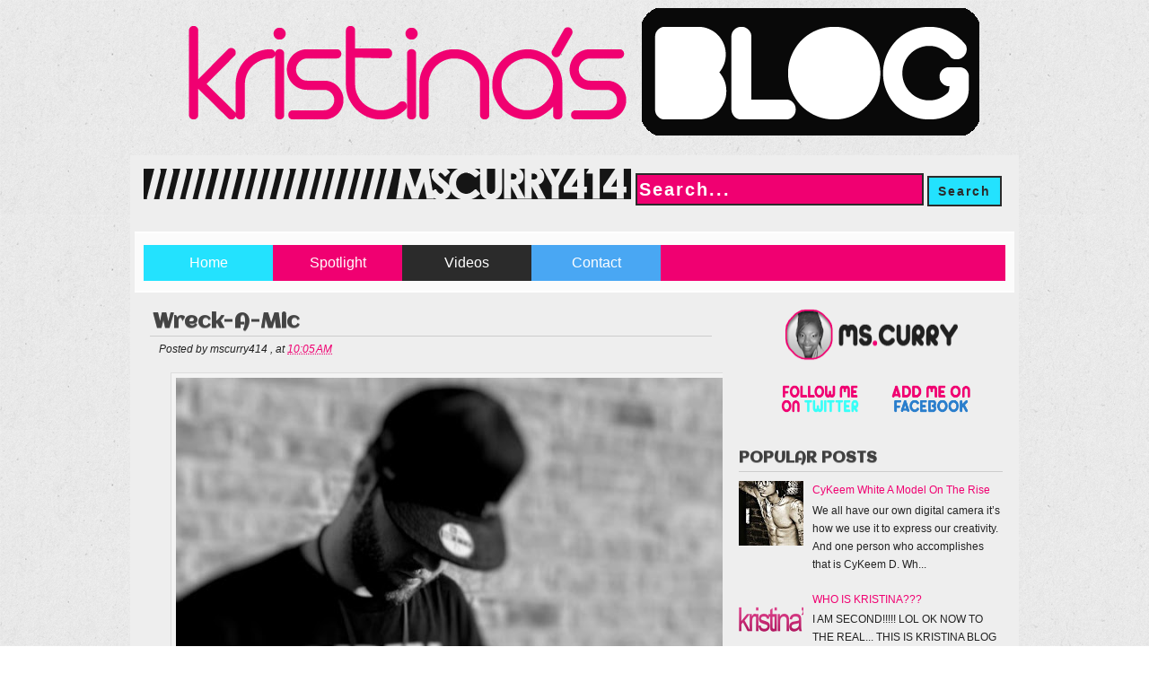

--- FILE ---
content_type: text/html; charset=UTF-8
request_url: http://www.bloggingwithk.com/2012/08/wreck-mic.html
body_size: 19251
content:
<!DOCTYPE html>
<html dir='ltr' xmlns='http://www.w3.org/1999/xhtml' xmlns:b='http://www.google.com/2005/gml/b' xmlns:data='http://www.google.com/2005/gml/data' xmlns:expr='http://www.google.com/2005/gml/expr'>
<head>
<link href='https://www.blogger.com/static/v1/widgets/2944754296-widget_css_bundle.css' rel='stylesheet' type='text/css'/>
<meta content='text/html; charset=UTF-8' http-equiv='Content-Type'/>
<meta content='blogger' name='generator'/>
<link href='http://www.bloggingwithk.com/favicon.ico' rel='icon' type='image/x-icon'/>
<link href='http://www.bloggingwithk.com/2012/08/wreck-mic.html' rel='canonical'/>
<link rel="alternate" type="application/atom+xml" title="mscurry - Atom" href="http://www.bloggingwithk.com/feeds/posts/default" />
<link rel="alternate" type="application/rss+xml" title="mscurry - RSS" href="http://www.bloggingwithk.com/feeds/posts/default?alt=rss" />
<link rel="service.post" type="application/atom+xml" title="mscurry - Atom" href="https://www.blogger.com/feeds/4599753714520054628/posts/default" />

<link rel="alternate" type="application/atom+xml" title="mscurry - Atom" href="http://www.bloggingwithk.com/feeds/2922360886793740570/comments/default" />
<!--Can't find substitution for tag [blog.ieCssRetrofitLinks]-->
<link href='https://blogger.googleusercontent.com/img/b/R29vZ2xl/AVvXsEiEsiC3v22CMTraBeZWT8oIJSUBJUM-duBI2OuHU9t_bV7xnQPkgJWxY5yQyqbxgKUqFXdXvYcxSEI0_XBktXPjthIU9CIfxFNDlI6DRpw5kgdtLUcVZqoBVDPf0OTf-AwU0qWoNFN7cus/s640/267929_588329218331_1537537_n.jpg' rel='image_src'/>
<meta content='http://www.bloggingwithk.com/2012/08/wreck-mic.html' property='og:url'/>
<meta content='Wreck-A-Mic ' property='og:title'/>
<meta content='           Wreck-A-Mic was destined to be a star from the age of 16 when he first began to rap and write. Starting out on his local hip-hop ...' property='og:description'/>
<meta content='https://blogger.googleusercontent.com/img/b/R29vZ2xl/AVvXsEiEsiC3v22CMTraBeZWT8oIJSUBJUM-duBI2OuHU9t_bV7xnQPkgJWxY5yQyqbxgKUqFXdXvYcxSEI0_XBktXPjthIU9CIfxFNDlI6DRpw5kgdtLUcVZqoBVDPf0OTf-AwU0qWoNFN7cus/w1200-h630-p-k-no-nu/267929_588329218331_1537537_n.jpg' property='og:image'/>
<title>
Wreck-A-Mic  | mscurry
</title>
<link href='http://fonts.googleapis.com/css?family=Aclonica' rel='stylesheet' type='text/css'>
</link>
<style id='page-skin-1' type='text/css'><!--
/*
---------------------------------------------------------------------------------------------- */
/*
-------------------------------------------------------------------
Blogger Template Style
Name    : Horebe
Author  : O Pregador
Url     : www.opregadorfiel.blogspot.com
------------------------------------------------------------------ */
/* Variable definitions
====================
<Variable name="bgcolor" description="Page Background Color"
type="color" default="#fff">
<Variable name="textcolor" description="Text Color"
type="color" default="#333">
<Variable name="linkcolor" description="Link Color"
type="color" default="#58a">
<Variable name="pagetitlecolor" description="Blog Title Color"
type="color" default="#666">
<Variable name="descriptioncolor" description="Blog Description Color"
type="color" default="#999">
<Variable name="titlecolor" description="Post Title Color"
type="color" default="#c60">
<Variable name="bordercolor" description="Border Color"
type="color" default="#ccc">
<Variable name="sidebarcolor" description="Sidebar Title Color"
type="color" default="#999">
<Variable name="sidebartextcolor" description="Sidebar Text Color"
type="color" default="#666">
<Variable name="visitedlinkcolor" description="Visited Link Color"
type="color" default="#999">
<Variable name="bodyfont" description="Text Font"
type="font" default="normal normal 100% Georgia, Serif">
<Variable name="headerfont" description="Sidebar Title Font"
type="font"
default="normal normal 78% 'Trebuchet MS',Trebuchet,Arial,Verdana,Sans-serif">
<Variable name="pagetitlefont" description="Blog Title Font"
type="font"
default="normal normal 200% Georgia, Serif">
<Variable name="descriptionfont" description="Blog Description Font"
type="font"
default="normal normal 78% 'Trebuchet MS', Trebuchet, Arial, Verdana, Sans-serif">
<Variable name="postfooterfont" description="Post Footer Font"
type="font"
default="normal normal 78% 'Trebuchet MS', Trebuchet, Arial, Verdana, Sans-serif">
<Variable name="startSide" description="Side where text starts in blog language"
type="automatic" default="left">
<Variable name="endSide" description="Side where text ends in blog language"
type="automatic" default="right">
*/
/* Use this with templates/template-twocol.html */
/* Navbar Frame
----------------------------- */
#navbar-iframe {height:0px;visibility:hidden;display:none}
.feed-links {display: none;}
body {
margin: 0;
padding: 0;
color: #222;
text-align:center;
font-family: Verdana, Arial, Helvetica, sans-serif;
font-size: 100.1%;
background: url("https://blogger.googleusercontent.com/img/b/R29vZ2xl/AVvXsEiU6iu8l_0mTye3x1N1OGoi_rfO9HpOKsR8RthFfyp2QrXz-WAz9brlnZMo7TBh5zEVY26y_RedTXkSHA_hHzJLztw1Q9fAIN5xOCOZgZTH5HqcfKvIQ9ohkKxCkVgx7azkjZfpB5bGyUA/s0/bg000.jpg") repeat scroll 0 0 transparent;
}
p, h1, h2, h3, h4, h5, h6{
margin: 5px 0;
padding: 0;
}
h1, h2, h3, h4, h5, h6 {
font-family: Calibri, tahoma, arial, helvetica, sans-serif;
}
a{
color:#f00071;
font-weight:100;
text-decoration:none;
}
a:hover{
color: #FFFFFF;
text-decoration:none;
}
a img {
border-width:0;
}
/* Header
----------------------------------------------- */
#header-wrapper {
height:160px;
padding: 0px;
margin: 0;
background: url( ) top center no-repeat;
font-family: Verdana, Arial, Helvetica, sans-serif;
}
#header-inner {
background-position: center;
margin-left: auto;
margin-right: auto;
}
#header {
height:70px;
margin:  0;
padding: 10px 0 0 10px;
overflow:hidden;
}
#header h1 {text-transform: uppercase;font-family:Aclonica;
font-weight:800; text-shadow: rgba(0,0,0,.4) 0 1px 0;
color: #333;
text-decoration: none;
font-size: 34px;
line-height:28px;
padding:0;
}
#header a {
color:#333;
font-weight:800;
text-decoration:none;
}
#header a:hover {
color:#fff;
text-decoration:none;
}
#header .description {font-style:italic;
margin: 0;
padding: 0px 0 5px 0px;
font-weight:800;
font-family:  arial, verdana, sans-serif;
color: #fa0505;
font-size: 100%;
letter-spacing: 1px;
}
#header img {
margin-left: auto;
margin-right: auto;
}
form#searchform2{
display: block;
float:right;
margin: 15px 14px 0px 5px;
}
input.searchinput, input.searchsubmit{height:30px;
background:#f00071;
border: 2px solid #2b2b2b;
color:#fff;
font-weight:900;
letter-spacing: 2px;
font-size: 20px;
}
input.searchsubmit{height:34px;border: none;
background: #23e2fe;
border: 2px solid #2b2b2b;
padding: 7px 10px;
color:#2b2b2b;font-size: 14px;font-weight:800;
}
input.searchsubmit  a:hover {border-top-color: #000;
background: #000;
color: #ccc}
/* Outer-Wrapper
----------------------------------------------- */
#outer-wrapper {background:#eee;border: 5px solid #eee;
width: 980px;
margin: 10px auto;
padding: 0px;
text-align:left;
font-size: 80%;
line-height:20px;
overflow:hidden;
}
#main-wrapper {
width: 655px;
float:left;
margin: 0;
padding: 0px 0 8px 0;
overflow:hidden;
word-wrap: break-word;
}
#sidebar-wrapper {
width: 310px;
padding: 0 5px 10px 0;
float: right;
word-wrap: break-word;
overflow: hidden;
}
/* Headings
----------------------------------------------- */
h2 {
font-size:140%;
padding:4px 0 0px 3px;
margin: 0 0 2px 0;
color: #444;
font-weight: 800;
}
/* Posts
----------------------------------------------- */
h2.date-header {
margin:0;padding:0;display:none;
}
.post {
margin: 0px 0px 14px 5px;
padding: 2px 7px;
overflow:hidden;
}
.post h3 {font-family:Aclonica; text-shadow: rgba(0,0,0,.4) 0 1px 0;
color: #444;
font-size: 180%;
font-weight:800;
padding: 6px 0 5px 3px;
margin: 3px 5px 3px 5px;
border-bottom: 1px solid #ccc;
}
.post h3 a, .post h3 a:visited, .post h3 strong {
color: #333;
text-decoration:none;
font-weight:800;
}
.post h3 a:hover {
text-decoration:none;
color: #FFF;
}
.post-body {
margin:0 0 .75em;
line-height:1.6em;
padding:0 15px;
}
.post-body blockquote {
line-height:1.3em;
}
.post-footer {font-style:italic;
font-size:90%;
padding: 15px 8px 1px 5px;
margin: 0 5px;
}
.comment-link {
margin-left:.6em;
}
. table.tr-caption-container {
border: 1px solid #ddd;
text-align: center;
background-color: #f3f3f3;
padding: 5px;
margin: 5px 1px;
}
.post-body img {padding:5px;overflow: hidden;margin-top:5px;
border:1px solid #ddd;
background:#f3f3f3;
}
.tr-caption-container img {
border: none;
padding: 0;
}
.post blockquote {
padding: 10px 35px 5px 35px;
margin: 3px 30px;
background: #F5F4F0  url("https://blogger.googleusercontent.com/img/b/R29vZ2xl/AVvXsEgvOsgzn9DIJKsMlT6iF5GjNDRm63i2tpY6sH5xPMdZuW6xXmaGA1NJkoBdNc3M8WHYQWFeuFW3sb8jrE7BI8_7oxxUmnhV0H4Kve5UWT7hyrQWWtxPS-OTQalpFO6UZBZILl6RrgyT4P4/s0/quotes.gif") top left no-repeat;
}
.post blockquote p {
margin:.75em 0;
}
.authordata{font-style:italic;
float:left;
font-size:90%;
padding: 1px 0px;
margin: 0;
}
.authordata p{
line-height: 14px;
padding: 0;
margin: 0 0 2px 0;
}
.commentsdata{font-style:italic;
float:right;
font-size:90%;
padding: 0 4px 0 0;
}
.commentsdata img{
padding: 0;
border:none;
}
.jump-link {text-align:right; float: right; margin-top:5px;margin-right: -1px;}
.jump-link a{ border-top: 1px solid #f8ed00;  background: #f8ed00; padding: 6px 6px; color: white; font-size: 14px;font-weight:800; font-family: Helvetica, Arial, Sans-Serif; text-decoration: none; vertical-align: middle; color:#333;}
.jump-link  a:hover{border-top-color: #28597a; background: #3ae7f8; color: #333;}
/* Comments
----------------------------------------------- */
#comments h4 {
font-size: 105%;
font-family: verdana, arial, helvetica, sans-serif;
margin: 5px 0;
}
#comments, #comments ol, #comments ol li, #comments ol li.alt {
font-size: 100%;
}
#comments {
margin:0px auto;
padding: 10px 0px;
width:650px;
}
#comment-list {
padding:0;
margin:0;
border:0;
list-style-type: none;
margin: 0 0 20px;
font-size: 1.75em;
}
.commentlistdiv {
padding:0;
margin:0;
border:0;
list-style-type: none;
margin-bottom: 20px;
font-size: 1.75em;
}
.commentlistdiv h1 {
font-size: 1.3em;
color: #366799;
line-height: 1.5em;}
.commentlist li {
padding:0;
margin:0;
border:0;
border:1px solid #ddd;
padding: 10px;
margin-top: 10px;
background: #F7F7F7;
}
ul.commentlist {list-style-type: none;margin:0 auto;padding:0;width: 100%;}
.commentlist li.alt {
padding:0;
margin:0;
border:0;
border: 1px solid #eee;
padding: 0px;
margin-top: 0px;
}
.pane_l {
float: left;
clear: left;
width: 40px;
text-align: center;
color: #444444;
font-size: 1em;
overflow: hidden;
padding:0px;
}
* html .pane_l{margin-top:15px; }
.pane_r {
float: left;
clear: right;
width: 570px;
overflow: hidden;
padding:5px 0 0 10px;
}
.c_author {	width: 570px;
margin: 0px 0px 0px 0px;
color: #000;
font-size: 12px;
font-weight:bold;
}
.c_avatar {display: block;margin: 0px 0px 7px 0px;}
.avatar-image-container img{height:30px;width:30px;	padding: 1px;
background: #fff url(https://blogger.googleusercontent.com/img/b/R29vZ2xl/AVvXsEgplPY2RpNUdNvHjTDRPIxmZY39_dkpB8jkTO-0Qxz9x-lHaOEkhdn10arilT8hPrP43HiOr_EEDsoqs61RJOKs94WW5-VixaAsc6aTjdjUUf2zVq3IDWhwi_XQEpsUY9wTT7wEwzcJG9c/s0/no_avatar-small.jpg) no-repeat center;
border: 1px solid #eee;
}
.c_date {float:right;
font-size:90%;
padding: 0 4px 0 0;
font-weight:normal;
}
.c_approved {color: #aaa;font-size: 0.9em;}
.comment-form { background:transparent; border:0px solid #FF8A00;
margin:0 10px 20px 0px; padding:10px 0 0;}
* html .comment-form {  width:87%; }
.comment-number{
font-weight: bold;letter-spacing:0em;
font-style: italic;
color: #333;
font-size: 1.167em; float:left;margin-right:5px;
}
.owner-Body {color:#f00;font-weight:normal;font-style:italic;}
.deleted-comment {
font-style:italic;  color:gray;
}
.deleted-comment {
font-style:italic;
color:gray;
}
.deletkomen {
background:#ddd;
border:1px solid #aaa;
padding:2px 10px;
text-align:center;
width:65px;
-moz-border-radius: 3px;
-khtml-border-radius: 3px;
-webkit-border-radius: 3px;
border-radius: 3px;
color:#f00071;
font-weight:bold;
}
.deletkomen:hover {
background:#f3f3f3;
border:1px solid #aaa;
}
/* Blog pager
----------------------------------------------- */
#blog-pager{clear:both;text-align:center;margin:10px;padding:5px 0 0 0;height:27px;border-top:1px solid #CCC;border-bottom:1px solid #CCC}
#blog-pager a,.showpagePoint,.showpageOf,.showpageNum a{text-decoration:none;color:#fff;background:#f00071;-moz-border-radius:2px;-khtml-border-radius:2px;-webkit-border-radius:2px;border-radius:2px;margin:0 2px 0 0;padding:10px 10px 8px;border:1px solid #f00071; }
#blog-pager a:visited{color:#fff}
#blog-pager a:hover,.showpagePoint {color:#444;background:#fff;border:1px solid #ccc}
#blog-pager-newer-link{float:left}
/* Sidebar Content
----------------------------------------------- */
.sidebar h2 {margin: 0.0em 0 0.1em;letter-spacing:-.001em; padding: 5px 0px; text-shadow: rgba(0,0,0,.4) 0 1px 0;
font-family:Aclonica;text-transform: uppercase;font-size: 135%; color:#3f3f3f; border-bottom: 1px solid #ccc;}
.sidebar {
margin: 0 0 5px 0;
padding: 2px 8px;
font-size:95%;
}
.sidebar a{
font-weight: 100;
}
.sidebar a:hover{
text-decoration:none;
}
.sidebar ul {
list-style:none;
margin:0 0 0;
padding:0 0 0;
}
.sidebar li {
padding: 3px 0 3px 10px;
margin:1px 0 0 0;
display:block;
border-bottom: 1px solid #eee;
}
.sidebar .widget {
margin:0 0 15px;
}
.main .widget {
margin:0;
padding:0;
}
.main .Blog {
border-bottom-width: 0;
}
/* Profile
----------------------------------------------- */
.profile-img {
float: left;
margin-top: 0;
margin-right: 5px;
margin-bottom: 5px;
margin-left: 0;
padding: 4px;
border: 1px solid #cccccc;
}
.profile-data {
margin:0;
text-transform:uppercase;
letter-spacing:.1em;
font: normal normal 78% 'Trebuchet MS', Trebuchet, Arial, Verdana, Sans-serif;
color: #999999;
font-weight: bold;
line-height: 1.6em;
}
.profile-datablock {
margin:.5em 0 .5em;
}
.profile-textblock {
margin: 0.5em 0;
line-height: 1.6em;
}
.profile-link {
text-transform: Normal;
letter-spacing: 0em;
}
/* Footer
----------------------------------------------- */
#footer-wrapper {background:#eee;width: 980px;clear:both;margin:0 auto;padding:15px 0 5px 0;overflow:hidden; border-top: 3px solid #444;}
.footer-column {text-align:left;margin:0;padding:10px;width:22%;}
#footer-top {width:100%;text-align:left;word-wrap: break-word;overflow: hidden;}
#footer-bottom {width:100%;text-align:left;word-wrap: break-word;overflow: hidden;}
#footer-wrapper h2 {font-family: Aclonica; color:#333;font-size:14px;text-transform: uppercase;font-weight:bold;letter-spacing:-0.01em;margin: -6px 0px 8px 0px;padding:0px;text-align:left;word-spacing:-1px; text-shadow: rgba(0,0,0,.4) 0 1px 0;}
#footer-wrapper ul {color:#959494;margin:0;padding:0;list-style:none;}
#footer-wrapper li {border-bottom:1px solid #ddd;font-size:13px;padding:5px 0 5px 0px;list-style-type: none;}
#footer-wrapper a {font-weight:300;color:#222;text-decoration:none;}
#footer-wrapper a:hover {color:#fff;text-decoration:none;}
/* Credit
----------------------------------------------- */
#credit {margin: 0px 0px 0px 0px;padding: 20px 0px 0px 0px;width: 980px;height: 45px;font:Calibri;font-style: normal;font-size:14px;clear:both;color:#fff;font-weight:normal;background:none repeat scroll 0 0 #444;text-align:center;}
#credit p {margin: 0;padding: 0}
#credit a,  .credit a:visited {color:#f00071;font-weight:bold;text-decoration: none;}
#credit a:hover{color: #FFFFFF;text-decoration: none;}
/* Navi
----------------------------------------------- */
nav {
background: #fbfbfb;
border-top: 2px solid #FFFFFF;
overflow: hidden;
position: relative;
width: 100%;
}
nav:after {
content: "";
position: absolute;
left: 0;
bottom: 0;
width: 100%;
height: 2px;
background: white;
}
nav ul {
background: -moz-linear-gradient(left,
#666 0%,
#666 50%,
#f00071 100%);
background: -webkit-gradient(linear, left top, right top,
color-stop(0%,#fbfbfb),
color-stop(50%,#fbfbfb),
color-stop(50%,#f00071),
color-stop(100%,#f00071));
list-style: none;
overflow: hidden;
padding: 0 0 0 10px;
width: 960px;
}
nav li {
display: inline;
}
nav a {
color: white;
display: block;
float: left;
font-family: HelveticaNeue, Helvetica, Arial, Sans-Serif;
font-size: 16px;font-weight:800;
padding: 10px 0;
text-decoration: none;
text-align: center;
width: 15%;
-webkit-transition: width 0.12s ease;
-moz-transition: width 0.12s ease;
-o-transition: width 0.12s ease;
transition: width 0.12s ease;
}
nav a:hover {
color: white;
}
nav a:hover span {
border-bottom: 2px solid white;
}
nav li:nth-child(1) a {
background: #23e2fe;
z-index: 100;
position: relative;
}
nav li:nth-child(2) a {
background: #f00071;
}
nav li:nth-child(3) a {
background: #2b2b2b;
}
nav li:nth-child(4) a {
background: #49a7f3;
}
nav li:nth-child(5) a {color:#000;
background: #f8ed00;
}
nav li:nth-child(6) a {
background: #444;
}
.home nav {
border-bottom-color: #000000;
}
.forums nav {
border-bottom-color: #f00071;
}
.videos nav {
border-bottom-color: #2b2b2b;
}
.downloads nav {
border-bottom-color: #49a7f3;
}
.contato nav {
border-bottom-color: #f00071;
}
nav li:hover a {
width: 20%;
}
nav ul:hover .active {
width: 19%;
}
nav ul:hover .active:hover {
width: 20%;
}
nav li a.active {
width: 20%;
}
.bub{
text-decoration:none;
text-align:center;
position:absolute;
top:200px;
left:200px;
width:60px;
height:60px;
background-color:#33CCFF;
border-radius:50px;
-moz-border-radius: 50px;
-webkit-border-radius: 50px;
font-family: Calibri, Helvetica, sans-serif;
font-size:130%;font-weight:bold;
line-height:1.8em;
color:#FFf;
}
.bub:hover{
top:130px; left:130px; width:200px; height:200px; border-radius:400px;
-moz-border-radius: 400px;
-webkit-border-radius: 400px;
-webkit-transition: ease 1s;
-moz-transition: ease 1s;
z-index:10;
}
.bub i{
top:12px; position:relative; font-size:90%; text-transform:none;
}
.bub span{
display:none;
position:relative;
top:80px;
text-decoration:none;
}
.bub:hover span{
display:block;
}

--></style>
<script type='text/javascript'> 
var thumbnail_mode = "left" ; 
summary_noimg = 750;
summary_img = 750;
img_thumb_height = 130;
img_thumb_width = 190;
</script>
<script type='text/javascript'>
//<![CDATA[
function removeHtmlTag(strx,chop){ 
	if(strx.indexOf("<")!=-1)
	{
		var s = strx.split("<"); 
		for(var i=0;i<s.length;i++){ 
			if(s[i].indexOf(">")!=-1){ 
				s[i] = s[i].substring(s[i].indexOf(">")+1,s[i].length); 
			} 
		} 
		strx =  s.join(""); 
	}
	chop = (chop < strx.length-1) ? chop : strx.length-2; 
	while(strx.charAt(chop-1)!=' ' && strx.indexOf(' ',chop)!=-1) chop++; 
	strx = strx.substring(0,chop-1); 
	return strx+'...'; 
}

function createSummaryAndThumb(pID){
	var div = document.getElementById(pID);
	var imgtag = "";
	var img = div.getElementsByTagName("img");
	var summ = summary_noimg;
	if(img.length>=1) {	
		imgtag = '<span style="float:left; padding:0px 10px 5px 0px;"><img src="'+img[0].src+'" width="'+img_thumb_width+'px" height="'+img_thumb_height+'px"/></span>';
		summ = summary_img;
	}
	
	var summary = imgtag + '<div>' + removeHtmlTag(div.innerHTML,summ) + '</div>';
	div.innerHTML = summary;
}
//]]>
</script>
<link href='https://www.blogger.com/dyn-css/authorization.css?targetBlogID=4599753714520054628&amp;zx=5602bdf2-fd95-4da7-a191-3dc4ae6751b0' media='none' onload='if(media!=&#39;all&#39;)media=&#39;all&#39;' rel='stylesheet'/><noscript><link href='https://www.blogger.com/dyn-css/authorization.css?targetBlogID=4599753714520054628&amp;zx=5602bdf2-fd95-4da7-a191-3dc4ae6751b0' rel='stylesheet'/></noscript>
<meta name='google-adsense-platform-account' content='ca-host-pub-1556223355139109'/>
<meta name='google-adsense-platform-domain' content='blogspot.com'/>

</head>
<body>
<div class='navbar section' id='navbar'><div class='widget Navbar' data-version='1' id='Navbar1'><script type="text/javascript">
    function setAttributeOnload(object, attribute, val) {
      if(window.addEventListener) {
        window.addEventListener('load',
          function(){ object[attribute] = val; }, false);
      } else {
        window.attachEvent('onload', function(){ object[attribute] = val; });
      }
    }
  </script>
<div id="navbar-iframe-container"></div>
<script type="text/javascript" src="https://apis.google.com/js/platform.js"></script>
<script type="text/javascript">
      gapi.load("gapi.iframes:gapi.iframes.style.bubble", function() {
        if (gapi.iframes && gapi.iframes.getContext) {
          gapi.iframes.getContext().openChild({
              url: 'https://www.blogger.com/navbar/4599753714520054628?po\x3d2922360886793740570\x26origin\x3dhttp://www.bloggingwithk.com',
              where: document.getElementById("navbar-iframe-container"),
              id: "navbar-iframe"
          });
        }
      });
    </script><script type="text/javascript">
(function() {
var script = document.createElement('script');
script.type = 'text/javascript';
script.src = '//pagead2.googlesyndication.com/pagead/js/google_top_exp.js';
var head = document.getElementsByTagName('head')[0];
if (head) {
head.appendChild(script);
}})();
</script>
</div></div>
<div class='separator' style='clear: both; text-align: center;'>
<img border='0' src='https://blogger.googleusercontent.com/img/b/R29vZ2xl/AVvXsEgpbsZ9_Eub7hXWf9k54XyULdyArUcFJKAMRieChyphenhyphenzPduWkbs8WYCWWSOAL77TypvoC-xAyey8DqT5KCG9G_Z2ROQaluRLv09DjR_5YndFPDa5GEnyh9bosb8og5U27z5zlKBTWowUAV3s/s1600/yyyi2.png'/></div>
<div id='outer-wrapper'><div id='wrap2'>
<!-- skip links for text browsers -->
<span id='skiplinks' style='display:none;'>
<a href='#main'>skip to main </a> |
      <a href='#sidebar'>skip to sidebar</a>
</span>
<div id='header-wrapper'>
<form action='http://www.bloggingwithk.com/search/' id='searchform2' method='get'>
<input class='searchinput' id='s' name='q' onblur='if (this.value == "") {this.value = "Search...";}' onfocus='if (this.value == "Search...") {this.value = ""}' size='25' type='text' value='Search...'/>
<input class='searchsubmit' onmouseout='this.style.background= #000;&#39;&#39;' onmouseover='this.style.background= #000;&#39;&#39;' type='submit' value='Search'/>
</form>
<div class='header section' id='header'><div class='widget Header' data-version='1' id='Header1'>
<div id='header-inner'>
<a href='http://www.bloggingwithk.com/' style='display: block'>
<img alt='mscurry' height='34px; ' id='Header1_headerimg' src='https://blogger.googleusercontent.com/img/b/R29vZ2xl/AVvXsEjn4vaER0L-td-N289Zdpq89KWI81rp-vZsFYKRhHh16XFhu4qf5HMftxWY4-ZndxbbCpOx1dhozlv1nloT4xYk1apbxPaZqP9EmF7-_4ZCCDhbr19To2quXwHelTGk2UFlc1AsNr3-xKY/s1600/logo+curry.png' style='display: block' width='545px; '/>
</a>
</div>
</div></div>
<!-- Pages-based menu added by BTemplates.com -->
<!-- Pages -->
<div class='section' id='pages'><div class='widget PageList' data-version='1' id='PageList1'>
<nav>
<ul>
<li><a href='http://www.bloggingwithk.com/'>Home</a></li>
<li><a href='http://mscurry414.blogspot.com/search/label/spotlight'>Spotlight</a></li>
<li><a href='http://mscurry414.blogspot.com/search/label/video'>Videos</a></li>
<li><a href='http://www.bloggingwithk.com/p/contact.html'>Contact</a></li>
</ul>
<div class='clear'></div>
</nav>
</div></div>
<!-- /Pages -->
</div>
<div id='content-wrapper'>
<div id='crosscol-wrapper' style='text-align:center'>
</div>
<div id='mainarea-wrapper'>
<div id='main-wrapper'>
<div class='main section' id='main'><div class='widget Blog' data-version='1' id='Blog1'>
<div class='blog-posts hfeed'>
<!--Can't find substitution for tag [defaultAdStart]-->

        <div class="date-outer">
      
<h2 class='date-header'><span>Monday, August 20, 2012</span></h2>

        <div class="date-posts">
      
<div class='post-outer'>
<div class='post hentry'>
<a name='2922360886793740570'></a>
<h3 class='post-title entry-title'>
Wreck-A-Mic 
</h3>
<div class='post-header'>
<div class='post-header-line-1' style='padding:0 15px;margin-bottom:10px;'>
<div class='authordata'><span class='post-author vcard'>
Posted by
<span class='fn'>mscurry414</span>
</span>, <span class='post-timestamp'>
at
<a class='timestamp-link' href='http://www.bloggingwithk.com/2012/08/wreck-mic.html' rel='bookmark' title='permanent link'><abbr class='published' title='2012-08-20T10:05:00-07:00'>10:05&#8239;AM</abbr></a>
</span>
</div>
<div class='commentsdata'><span class='post-comment-link'>
</span>
</div>
<div style='clear: both;'></div>
</div>
</div>
<div class='post-body entry-content'>
<div class="separator" style="clear: both; text-align: center;">
</div>
<div class="separator" style="clear: both; text-align: center;">
<a href="https://blogger.googleusercontent.com/img/b/R29vZ2xl/AVvXsEiEsiC3v22CMTraBeZWT8oIJSUBJUM-duBI2OuHU9t_bV7xnQPkgJWxY5yQyqbxgKUqFXdXvYcxSEI0_XBktXPjthIU9CIfxFNDlI6DRpw5kgdtLUcVZqoBVDPf0OTf-AwU0qWoNFN7cus/s1600/267929_588329218331_1537537_n.jpg" imageanchor="1" style="margin-left: 1em; margin-right: 1em;"><img border="0" height="425" src="https://blogger.googleusercontent.com/img/b/R29vZ2xl/AVvXsEiEsiC3v22CMTraBeZWT8oIJSUBJUM-duBI2OuHU9t_bV7xnQPkgJWxY5yQyqbxgKUqFXdXvYcxSEI0_XBktXPjthIU9CIfxFNDlI6DRpw5kgdtLUcVZqoBVDPf0OTf-AwU0qWoNFN7cus/s640/267929_588329218331_1537537_n.jpg" width="640" /></a></div>
<div class="separator" style="clear: both;">
<br /></div>
<div class="separator" style="clear: both;">
<br /></div>
<div class="separator" style="clear: both;">
<br /></div>
<div class="" style="clear: both;">
Wreck-A-Mic was destined to be a star from the age of 16 when he first began to rap and write. Starting out on his local hip-hop circuit, performing in talent shows, at open-mic nights, freestyle battles, and other artist showcases; Wreck-A-Mic quickly became known for his heavy vocabulary, hard punchlines, clever wordplay, and hustler's mentality; which has moved him into arenas, performing for thousands of people and opening for such acts as Dorrough, Soulja Boy, Juelz Santana, and Scarface respectively. In the Fall of 2008, Wreck-A-Mic released the college party anthem, Peep The Way I Strut featuring Teflon &amp; Magno aka Magnificent.</div>
<div class="separator" style="clear: both;">
<br /></div>
<div class="" style="clear: both;">
The popularity of that song propelled Wreck-A-Mic to the forefront of the Dallas/Ft Worth club music scene and opened the door for countless live performances. That same year, Wreck-A-Mic teamed up with Paul Wall on the song It Goes Down which is now licensed with EA Sports for their MMA video game. Over the years, Wreck-A-Mic has not only formed a loyal and strong fan base around the Dallas/Fort Worth area because of his talents and good music, but has also earned respect for his strength of character shown through charity work in the community which has been recognized in the Quick DFW publication.</div>
<div class="" style="clear: both;">
<br />
This home-grown, dynamic artist illustrates the future of music because he has not forgotten where he came from. Wreck-A-Mic can be described as a universal talent through his ability to bridge the gap between underground hip-hop and the mainstream, which has captured a diverse crowd that loves his melodic themes, as well as his undeniable ability to get people on the dance floor. Wreck-A-Mic's staying power was shown with his last single, Ziploc Fresh. Produced by platinum hit maker 2 Much of Dorrough's Ice Cream Paint Job fame, Ziploc Fresh kept dance floors packed and secured Wreck-A-Mic as an undeniable force in this industry by receiving radio play on satellite, internet, and college based formats.<br />
<br /></div>
<div class="" style="clear: both;">
In 2011, Wreck-A-Mic appeared on The Official UNT Cypher presented by the Campus Kingz Djs last year as well as featured on a number of other artist's singles and mixtapes including Chalie Boy's Versatyle Child 3. Wreck-A-Mic's appearances on over 250 notable DJ's mix-tapes have built much anticipation for his upcoming solo releases: "Return Of The Grizzly" with Dj Da Hitman (Core Djs/Swurv Radio/Coast 2 Coast) and "Wreck-A-Mic Is...God Of Flow 3". Wreck-A-Mic's previous solo releases include 2010's "Wreck-A-Mic Is...Grizzly Bear Adams" with Da Hitman (Core Djs/Swurv Radio/Coast 2 Coast), which boasted 69,564 hits on www.thatcrack.com alone, 2010's "Wreck-A-Mic Is...God of Flow 2" which received 31,947 hits respectively and 2009's "Wreck-A-Mic is...God of Flow" with Campus Kingz dj frosty, which is considered a classic by fans.</div>
<div class="separator" style="clear: both;">
<br /></div>
<div class="separator" style="clear: both;">
<br /></div>
<br />
<div class="separator" style="clear: both;">
<br /></div>
<div class="separator" style="clear: both;">
Website</div>
<div class="separator" style="clear: both;">
<a href="http://wreckamic.net/" target="_blank">Http://wreckamic.net</a></div>
<div class="separator" style="clear: both;">
<br /></div>
<div class="separator" style="clear: both;">
Blog</div>
<div class="separator" style="clear: both;">
<a href="http://wreckamic.blogspot.com/" target="_blank">http://wreckamic.blogspot.com</a></div>
<div class="separator" style="clear: both;">
<br /></div>
<div class="separator" style="clear: both;">
Facebook&nbsp;</div>
<div class="separator" style="clear: both;">
<a href="https://www.facebook.com/pages/Wreckamic/325275794164545" target="_blank">https://www.facebook.com/pages/Wreckamic/325275794164545</a></div>
<div class="separator" style="clear: both;">
<br /></div>
<div class="separator" style="clear: both;">
Twitter</div>
<div class="separator" style="clear: both;">
<a href="https://twitter.com/wreckamic" target="_blank">https://twitter.com/wreckamic</a></div>
<div class="separator" style="clear: both;">
<br /></div>
<br />
<div class="linkwithin_div">
</div>
<div style='clear: both;'></div>
</div>
<div class='post-footer'>
<div class='post-footer-line post-footer-line-1'>
<span class='post-icons'>
<span class='item-action'>
<a href='https://www.blogger.com/email-post/4599753714520054628/2922360886793740570' title='Email Post'>
<img alt='' class='icon-action' height='13' src='http://img1.blogblog.com/img/icon18_email.gif' width='18'/>
</a>
</span>
<span class='item-control blog-admin pid-1897356929'>
<a href='https://www.blogger.com/post-edit.g?blogID=4599753714520054628&postID=2922360886793740570&from=pencil' title='Edit Post'>
<img alt='' class='icon-action' height='18' src='http://img2.blogblog.com/img/icon18_edit_allbkg.gif' width='18'/>
</a>
</span>
</span>
<div class='post-share-buttons'>
<a class='goog-inline-block share-button sb-email' href='https://www.blogger.com/share-post.g?blogID=4599753714520054628&postID=2922360886793740570&target=email' target='_blank' title='Email This'>
<span class='share-button-link-text'>Email This</span>
</a><a class='goog-inline-block share-button sb-blog' href='https://www.blogger.com/share-post.g?blogID=4599753714520054628&postID=2922360886793740570&target=blog' onclick='window.open(this.href, "_blank", "height=270,width=475"); return false;' target='_blank' title='BlogThis!'>
<span class='share-button-link-text'>BlogThis!</span>
</a><a class='goog-inline-block share-button sb-twitter' href='https://www.blogger.com/share-post.g?blogID=4599753714520054628&postID=2922360886793740570&target=twitter' target='_blank' title='Share to X'>
<span class='share-button-link-text'>Share to X</span>
</a><a class='goog-inline-block share-button sb-facebook' href='https://www.blogger.com/share-post.g?blogID=4599753714520054628&postID=2922360886793740570&target=facebook' onclick='window.open(this.href, "_blank", "height=430,width=640"); return false;' target='_blank' title='Share to Facebook'>
<span class='share-button-link-text'>Share to Facebook</span>
</a>
</div>
</div>
<div class='post-footer-line post-footer-line-2'><span class='post-labels'>
<img alt='categories' height='16' src='http://2.bp.blogspot.com/-8aOub387Lq0/Tp5yuyuPPPI/AAAAAAAADfU/J31wFE3_f8Y/s000/category.gif' style='vertical-align:-5px;padding:0;margin:0;border:none; background:none;' width='16'/>
<a href='http://www.bloggingwithk.com/search/label/artist' rel='tag'>artist</a>,
<a href='http://www.bloggingwithk.com/search/label/rappers' rel='tag'>rappers</a>,
<a href='http://www.bloggingwithk.com/search/label/spotlight' rel='tag'>spotlight</a>,
<a href='http://www.bloggingwithk.com/search/label/UNT' rel='tag'>UNT</a>
</span>
</div>
<div class='post-footer-line post-footer-line-3'><span class='post-location'>
</span>
</div>
</div>
</div>
<div class='comments' id='comments'>
<a name='comments'></a>
<h4>
4
comments to &#8220;Wreck-A-Mic &#8221;
        
</h4>
<ul class='commentlist'>
<script type='text/javascript'>var CommentsCounter=0;</script>
<li>
<div class='' id='4058618285550808873'>
<div class='pane_l'>
<div class='c_avatar'></div>
<div class='avatar-comment-indent' style='margin-top:.5em;'></div>
<a name='c4058618285550808873'></a>
<div class="avatar-image-container vcard"><span dir="ltr"><a href="https://www.blogger.com/profile/16338878500409666943" target="" rel="nofollow" onclick="" class="avatar-hovercard" id="av-4058618285550808873-16338878500409666943"><img src="https://resources.blogblog.com/img/blank.gif" width="35" height="35" class="delayLoad" style="display: none;" longdesc="//2.bp.blogspot.com/_EnbWH4qIsKA/TFhGrxaoX4I/AAAAAAAAAG0/aOOTy0L9RxM/S45-s35/Hitman%2BGemini.jpg" alt="" title="Da&amp;#39; Hitman">

<noscript><img src="//2.bp.blogspot.com/_EnbWH4qIsKA/TFhGrxaoX4I/AAAAAAAAAG0/aOOTy0L9RxM/S45-s35/Hitman%2BGemini.jpg" width="35" height="35" class="photo" alt=""></noscript></a></span></div>
<a name='c4058618285550808873'></a>
<div class='c_approved'></div>
<span class='item-control blog-admin pid-1815931147'>
<a class='comment-delete' href='https://www.blogger.com/comment/delete/4599753714520054628/4058618285550808873' title='Delete Comment'>
<img src='//www.blogger.com/img/icon_delete13.gif'/>
</a>
</span>
</div>
<div class='pane_r'>
<div class='c_date'>December 12, 2012 at 7:01&#8239;PM</div>
<div class='c_author'><dt class='comment-author' id='comment-4058618285550808873'>
<a name='comment-4058618285550808873'></a>
<a href='https://www.blogger.com/profile/16338878500409666943' rel='nofollow'>Da&#39; Hitman</a>

 says:
</dt>
</div>
<p>Dope article - good read all the way through.  I&#39;d love to read your feedback on &quot;Return Of The Grizzly&quot;</p>
</div>
</div>
<div class=' clear'></div></li>
<li>
<div class='' id='8769394078362853679'>
<div class='pane_l'>
<div class='c_avatar'></div>
<div class='avatar-comment-indent' style='margin-top:.5em;'></div>
<a name='c8769394078362853679'></a>
<div class="avatar-image-container vcard"><span dir="ltr"><a href="https://www.blogger.com/profile/10962825604812716085" target="" rel="nofollow" onclick="" class="avatar-hovercard" id="av-8769394078362853679-10962825604812716085"><img src="https://resources.blogblog.com/img/blank.gif" width="35" height="35" class="delayLoad" style="display: none;" longdesc="//blogger.googleusercontent.com/img/b/R29vZ2xl/AVvXsEgPEK5fMVKihvZZ10FN0cXjmR7t_bgWuseGJ3BT5gvSaKrrX_jzkt-8DdOnbqgRK9ZkqIP_7qXSJgio-N6tCLMS80jK55Qe1qr0z2UcfXG6iAb6sR4jY0Qrp5bN7RIAxw/s45-c/photo4.jpg" alt="" title="mscurry414">

<noscript><img src="//blogger.googleusercontent.com/img/b/R29vZ2xl/AVvXsEgPEK5fMVKihvZZ10FN0cXjmR7t_bgWuseGJ3BT5gvSaKrrX_jzkt-8DdOnbqgRK9ZkqIP_7qXSJgio-N6tCLMS80jK55Qe1qr0z2UcfXG6iAb6sR4jY0Qrp5bN7RIAxw/s45-c/photo4.jpg" width="35" height="35" class="photo" alt=""></noscript></a></span></div>
<a name='c8769394078362853679'></a>
<div class='c_approved'></div>
<span class='item-control blog-admin pid-1897356929'>
<a class='comment-delete' href='https://www.blogger.com/comment/delete/4599753714520054628/8769394078362853679' title='Delete Comment'>
<img src='//www.blogger.com/img/icon_delete13.gif'/>
</a>
</span>
</div>
<div class='pane_r'>
<div class='c_date'>December 12, 2012 at 7:29&#8239;PM</div>
<div class='c_author'><dt class='comment-author' id='comment-8769394078362853679'>
<a name='comment-8769394078362853679'></a>
<a href='https://www.blogger.com/profile/10962825604812716085' rel='nofollow'>mscurry414</a>

 says:
</dt>
</div>
<div class='owner-Body'>
<p>Mos def I will do one on it. </p>
</div>
</div>
</div>
<div class=' clear'></div></li>
<li>
<div class='' id='6261226975839512114'>
<div class='pane_l'>
<div class='c_avatar'></div>
<div class='avatar-comment-indent' style='margin-top:.5em;'></div>
<a name='c6261226975839512114'></a>
<div class="avatar-image-container vcard"><span dir="ltr"><a href="https://www.blogger.com/profile/10962825604812716085" target="" rel="nofollow" onclick="" class="avatar-hovercard" id="av-6261226975839512114-10962825604812716085"><img src="https://resources.blogblog.com/img/blank.gif" width="35" height="35" class="delayLoad" style="display: none;" longdesc="//blogger.googleusercontent.com/img/b/R29vZ2xl/AVvXsEgPEK5fMVKihvZZ10FN0cXjmR7t_bgWuseGJ3BT5gvSaKrrX_jzkt-8DdOnbqgRK9ZkqIP_7qXSJgio-N6tCLMS80jK55Qe1qr0z2UcfXG6iAb6sR4jY0Qrp5bN7RIAxw/s45-c/photo4.jpg" alt="" title="mscurry414">

<noscript><img src="//blogger.googleusercontent.com/img/b/R29vZ2xl/AVvXsEgPEK5fMVKihvZZ10FN0cXjmR7t_bgWuseGJ3BT5gvSaKrrX_jzkt-8DdOnbqgRK9ZkqIP_7qXSJgio-N6tCLMS80jK55Qe1qr0z2UcfXG6iAb6sR4jY0Qrp5bN7RIAxw/s45-c/photo4.jpg" width="35" height="35" class="photo" alt=""></noscript></a></span></div>
<a name='c6261226975839512114'></a>
<div class='c_approved'></div>
<span class='item-control blog-admin pid-1897356929'>
<a class='comment-delete' href='https://www.blogger.com/comment/delete/4599753714520054628/6261226975839512114' title='Delete Comment'>
<img src='//www.blogger.com/img/icon_delete13.gif'/>
</a>
</span>
</div>
<div class='pane_r'>
<div class='c_date'>December 12, 2012 at 7:30&#8239;PM</div>
<div class='c_author'><dt class='comment-author' id='comment-6261226975839512114'>
<a name='comment-6261226975839512114'></a>
<a href='https://www.blogger.com/profile/10962825604812716085' rel='nofollow'>mscurry414</a>

 says:
</dt>
</div>
<div class='owner-Body'>
<p>Mos def I will do one on it. </p>
</div>
</div>
</div>
<div class=' clear'></div></li>
<li>
<div class='' id='1228410141125453770'>
<div class='pane_l'>
<div class='c_avatar'></div>
<div class='avatar-comment-indent' style='margin-top:.5em;'></div>
<a name='c1228410141125453770'></a>
<div class="avatar-image-container avatar-stock"><span dir="ltr"><img src="//resources.blogblog.com/img/blank.gif" width="35" height="35" alt="" title="Anonymous">

</span></div>
<a name='c1228410141125453770'></a>
<div class='c_approved'></div>
<span class='item-control blog-admin pid-1405956714'>
<a class='comment-delete' href='https://www.blogger.com/comment/delete/4599753714520054628/1228410141125453770' title='Delete Comment'>
<img src='//www.blogger.com/img/icon_delete13.gif'/>
</a>
</span>
</div>
<div class='pane_r'>
<div class='c_date'>August 20, 2017 at 8:24&#8239;AM</div>
<div class='c_author'><dt class='comment-author' id='comment-1228410141125453770'>
<a name='comment-1228410141125453770'></a>
Anonymous

 says:
</dt>
</div>
<p>We recorded some audio for an interview. Where is that?</p>
</div>
</div>
<div class=' clear'></div></li>
</ul>
<p class='comment-footer'>
<div class='comment-form'>
<a name='comment-form'></a>
<h4 id='comment-post-message'>Post a Comment</h4>
<p>
</p>
<a href='https://www.blogger.com/comment/frame/4599753714520054628?po=2922360886793740570&hl=en&saa=85391&origin=http://www.bloggingwithk.com' id='comment-editor-src'></a>
<iframe allowtransparency='true' class='blogger-iframe-colorize blogger-comment-from-post' frameborder='0' height='410' id='comment-editor' name='comment-editor' src='' width='100%'></iframe>
<!--Can't find substitution for tag [post.friendConnectJs]-->
<script src='https://www.blogger.com/static/v1/jsbin/2830521187-comment_from_post_iframe.js' type='text/javascript'></script>
<script type='text/javascript'>
      BLOG_CMT_createIframe('https://www.blogger.com/rpc_relay.html', '0');
    </script>
</div>
</p>
<div id='backlinks-container'>
<div id='Blog1_backlinks-container'>
</div>
</div>
</div>
</div>

      </div></div>
    
<!--Can't find substitution for tag [adEnd]-->
</div>
<div class='blog-pager' id='blog-pager'>
<span id='blog-pager-newer-link'>
<a class='blog-pager-newer-link' href='http://www.bloggingwithk.com/2012/08/thank-yous.html' id='Blog1_blog-pager-newer-link' title='Newer Post'>Newer Post</a>
</span>
<span id='blog-pager-older-link'>
<a class='blog-pager-older-link' href='http://www.bloggingwithk.com/2012/07/the-brooklyn-update.html' id='Blog1_blog-pager-older-link' title='Older Post'>Older Post</a>
</span>
<a class='home-link' href='http://www.bloggingwithk.com/'>Home</a>
</div>
<div class='clear'></div>
<div class='post-feeds'>
<div class='feed-links'>
Subscribe to:
<a class='feed-link' href='http://www.bloggingwithk.com/feeds/2922360886793740570/comments/default' target='_blank' type='application/atom+xml'>Post Comments (Atom)</a>
</div>
</div>
</div><div class='widget HTML' data-version='1' id='HTML2'>
<div class='widget-content'>
.
</div>
<div class='clear'></div>
</div></div>
</div>
</div>
<div id='sidebar-wrapper'>
<div class='sidebar section' id='sidebar2'><div class='widget HTML' data-version='1' id='HTML5'>
<div class='widget-content'>
<div dir="ltr" style="text-align: left;" trbidi="on">
<div class="separator" style="clear: both; text-align: center;">


<img border="0" height="68" src="https://blogger.googleusercontent.com/img/b/R29vZ2xl/AVvXsEiaVvZi4EGdiKbu8yP_u4Vj_eJ6esD4hD7Zpf6ADZIlrPJnPLlAxcOL1b64dVVkbEqqY2dd0kCBo63IVjvl9S-UqK52nqV9urQeFegtOQEgDy6yZ4LsrSWInDl02GBT1rujlrCElRfUwv8/s200/ms+curry+pic.png" width="200" />

<div class="separator" style="clear: both; text-align: center;">
<a href="https://blogger.googleusercontent.com/img/b/R29vZ2xl/AVvXsEiaVvZi4EGdiKbu8yP_u4Vj_eJ6esD4hD7Zpf6ADZIlrPJnPLlAxcOL1b64dVVkbEqqY2dd0kCBo63IVjvl9S-UqK52nqV9urQeFegtOQEgDy6yZ4LsrSWInDl02GBT1rujlrCElRfUwv8/s1600/ms+curry+pic.png" imageanchor="1" style="clear: left; float: left; margin-bottom: 1em; margin-right: 1em;">
</a><span style="margin-left: 1em; margin-right: 1em;"><a href="https://twitter.com/mscurry414"><img border="0" height="60" src="https://blogger.googleusercontent.com/img/b/R29vZ2xl/AVvXsEiG4FptkhCtgyj1tsBBxMoGK8MX3AWBBJGrCiSetRK8Jf8qEwzMeepJnCxddiYriSrO6xZ_OUszm0ORFfUqHlKUHaVhRsJgRBhDbxOW2B3_IvpXFbEcNX97KUGb_Al6yGmIFpQQ7mOLGrw/s200/kristina+twitter.png" width="100" /></a></span><span style="margin-left: 1em; margin-right: 1em;"><a href="http://www.facebook.com/kristina.curry1"><img border="0" height="60" src="https://blogger.googleusercontent.com/img/b/R29vZ2xl/AVvXsEjgXWN_JLsKGbwmVJxnfojRl0c48BydHF4X9odP-0hhFItwAKg_JVjtXLvgObprg7_7YM3nWZMXysZWYmmU0olFULIHYYl2WQQzeeb_eEqDjhz8PgOQs7LYu_sm695Rk4X9tGaVB6K-QpM/s200/kristina+facebook.png" width="100" /></a></span></div>
<div class="separator" style="clear: both; text-align: center;">

</div>
<div style="text-align: center;">

</div>
</div></div>
</div>
<div class='clear'></div>
</div><div class='widget PopularPosts' data-version='1' id='PopularPosts4'>
<h2>Popular posts</h2>
<div class='widget-content popular-posts'>
<ul>
<li>
<div class='item-content'>
<div class='item-thumbnail'>
<a href='http://www.bloggingwithk.com/2010/10/cykeem-white-model-on-rise.html' target='_blank'>
<img alt='' border='0' src='https://blogger.googleusercontent.com/img/b/R29vZ2xl/AVvXsEhyO58MML_10eVXx0WndpZi7898SG9qoy0BME5lCi0nVog4hn_gnav_IFry06fAcuWI1V7k-GT5wklLGUsQTQwpySlMFe8-iKNp7o5dQSYzrYhj-2h33EkExiQ9kRufTKojwnaTVQn9NIs/w72-h72-p-k-no-nu/7926_150817505212_504040212_3232935_4891606_n.jpg'/>
</a>
</div>
<div class='item-title'><a href='http://www.bloggingwithk.com/2010/10/cykeem-white-model-on-rise.html'>CyKeem White A Model On The Rise</a></div>
<div class='item-snippet'>       We all have our own digital camera it&#8217;s how we use it to express our creativity. And one person who accomplishes that is CyKeem D. Wh...</div>
</div>
<div style='clear: both;'></div>
</li>
<li>
<div class='item-content'>
<div class='item-thumbnail'>
<a href='http://www.bloggingwithk.com/2010/09/blog-post.html' target='_blank'>
<img alt='' border='0' src='https://blogger.googleusercontent.com/img/b/R29vZ2xl/AVvXsEhpzKySXp-nMVeluRrk7P7BODZRiw2kRyFkwEZ0qjLNmHZ_p4Nu58UEOEiV9q-kP1Ys1U4VsAdLZrGsKSLI6nxsK_XrtTmHaT0S-s_TqPO0VFoOdPV1VSflsZmW3IIAbyPgfVlLZEWvZIU/w72-h72-p-k-no-nu/dfht.png'/>
</a>
</div>
<div class='item-title'><a href='http://www.bloggingwithk.com/2010/09/blog-post.html'>WHO IS KRISTINA???</a></div>
<div class='item-snippet'>I AM SECOND!!!!! LOL OK NOW TO THE REAL... THIS IS KRISTINA BLOG YOU HAVE ENTERED. I STARTED OFF DOING POETRY BUT I WILL NOT LIMIT MY BLOG T...</div>
</div>
<div style='clear: both;'></div>
</li>
<li>
<div class='item-content'>
<div class='item-thumbnail'>
<a href='http://www.bloggingwithk.com/2010/11/like-i-said-last-time-he-is-determined.html' target='_blank'>
<img alt='' border='0' src='https://blogger.googleusercontent.com/img/b/R29vZ2xl/AVvXsEiUWSi1mdPLNSTpFDsxW-egVnrYx2pJ_V46ISNmrwJzOByGTwPreOmUlNoJvFHq5hZ4up1G6hQdSW85DQpXfWE719RQYd-q4d1Y39Ri3GiEtQm6oGUdix5yv-cPYfjBNYqmUMlN0kIYO9E/w72-h72-p-k-no-nu/wuster.jpg'/>
</a>
</div>
<div class='item-title'><a href='http://www.bloggingwithk.com/2010/11/like-i-said-last-time-he-is-determined.html'>First Class Flight to 106&Park</a></div>
<div class='item-snippet'>Like I said last time he is Determined Point Blank. Now all that determination, hard work and lack of sleep (lol) has landed him to be featu...</div>
</div>
<div style='clear: both;'></div>
</li>
<li>
<div class='item-content'>
<div class='item-thumbnail'>
<a href='http://www.bloggingwithk.com/2012/07/the-brooklyn-update.html' target='_blank'>
<img alt='' border='0' src='https://blogger.googleusercontent.com/img/b/R29vZ2xl/AVvXsEhdhcY5fcbQyOutuiuix2jNyz6m45MNyDdCKL8vy5E7UEFeaR7ZqTZcBM5THJJe-avFBapHAGoo4XdfY3ULXPal6NH4fGodMpLjZEgxXJZuy8CZa1RmTPomC17WsXo1ao7dNGQHtrPA8mA/w72-h72-p-k-no-nu/Cykeem_White_original.jpg'/>
</a>
</div>
<div class='item-title'><a href='http://www.bloggingwithk.com/2012/07/the-brooklyn-update.html'>The Brooklyn Update</a></div>
<div class='item-snippet'>       Born and Raise as a southern boy with that southern draw Cykeem White has taken the city of Dallas and placed it in Brooklyn, NY.&#160; Go...</div>
</div>
<div style='clear: both;'></div>
</li>
<li>
<div class='item-content'>
<div class='item-thumbnail'>
<a href='http://www.bloggingwithk.com/2013/01/double-cup-nightmares.html' target='_blank'>
<img alt='' border='0' src='https://blogger.googleusercontent.com/img/b/R29vZ2xl/AVvXsEi19HCPmyAb8KxFyHRTr036r5SHFnoxadbjKb8Y_czokBdGjF8HQK6v4sm-uvYETkjGWNycluu4FjkU1900YOP_Mw-6nkMJ9KCAby7qw4NPWHsjkOEH25Vyx4NdEwc3-Wzh-fgSukZbrVw/w72-h72-p-k-no-nu/Double+Cups+and+Nightmares.jpg'/>
</a>
</div>
<div class='item-title'><a href='http://www.bloggingwithk.com/2013/01/double-cup-nightmares.html'>Double Cup Nightmares</a></div>
<div class='item-snippet'>     Tack after track, So Long ft Kiara Dupree, Supercharged, Drinks On Me, Sumbody, and &#160;Ya Bitch, just a few of my personal favorites from...</div>
</div>
<div style='clear: both;'></div>
</li>
<li>
<div class='item-content'>
<div class='item-thumbnail'>
<a href='http://www.bloggingwithk.com/2010/10/coon-really.html' target='_blank'>
<img alt='' border='0' src='https://blogger.googleusercontent.com/img/b/R29vZ2xl/AVvXsEjrADTWYzaYrwytvp9J6JB5xSjeJV_XA6V1l9d7KTNZGDmEK7KSB85DG3if91n30pROHbuS_thK4a3ivgeN58g7a0TyCEt_GAqXB4a4LQRIZomUjSVUNynl089qFR9J58R0ae4x6h9U04I/w72-h72-p-k-no-nu/coons.jpg'/>
</a>
</div>
<div class='item-title'><a href='http://www.bloggingwithk.com/2010/10/coon-really.html'>Coon Really???</a></div>
<div class='item-snippet'>Today the word &#8220;COON&#8221; for the young African American (blacks) have became popular. Yes such a derogatory word like this has. Some are replac...</div>
</div>
<div style='clear: both;'></div>
</li>
<li>
<div class='item-content'>
<div class='item-thumbnail'>
<a href='http://www.bloggingwithk.com/2012/07/katy-perry-wide-awake-best-cover-of-all.html' target='_blank'>
<img alt='' border='0' src='https://blogger.googleusercontent.com/img/b/R29vZ2xl/AVvXsEg8S_3Z5caY9Pcl7PDBvB_r1eOqIhRExjXPUCB6PnootzN9DfSi58aNCiWv9Qsgy-wy6AspDSzHpiC2aKzorXR9NUpBePzihJq_Tv02XCXvRft5NnveR-v0qvzIFj3W8t_BlGiQkgRTX5Q/w72-h72-p-k-no-nu/GALE+AND+WU.jpg'/>
</a>
</div>
<div class='item-title'><a href='http://www.bloggingwithk.com/2012/07/katy-perry-wide-awake-best-cover-of-all.html'>KATY PERRY: WIDE AWAKE [BEST COVER OF ALL TIME]</a></div>
<div class='item-snippet'>     Halfway speechless, you have NEVER in your life seen a Cover video so DOPE, So Original, So Authentic, &#160;So Impeccable. DeWun and Gale B...</div>
</div>
<div style='clear: both;'></div>
</li>
<li>
<div class='item-content'>
<div class='item-thumbnail'>
<a href='http://www.bloggingwithk.com/2012/07/flare-floozy.html' target='_blank'>
<img alt='' border='0' src='https://blogger.googleusercontent.com/img/b/R29vZ2xl/AVvXsEjpl70P7HaR_Jh21-BdIwl1Xn30LuqoF2Qn3DhqLgHHDx5t-ABjG_yIzoS7HedUinkVTr91ErCZ1CHaOrGugMRuL-tBa8uH3GKs6BQKRvk9MoPmUEmiiiOdUOlZ7g8ZT3X8SQSm26bzUO0/w72-h72-p-k-no-nu/576663_10151480012205012_387712114_n.jpg'/>
</a>
</div>
<div class='item-title'><a href='http://www.bloggingwithk.com/2012/07/flare-floozy.html'>Flare The Floozy</a></div>
<div class='item-snippet'>       Besides having them jump out the gym or doing rainbow shit (lol) rapper out of Milwaukee, Wisconsin; Floozy is a major beat eater. Ev...</div>
</div>
<div style='clear: both;'></div>
</li>
</ul>
<div class='clear'></div>
</div>
</div>
<div class='widget BlogArchive' data-version='1' id='BlogArchive1'>
<h2>Blog Archive</h2>
<div class='widget-content'>
<div id='ArchiveList'>
<div id='BlogArchive1_ArchiveList'>
<ul class='hierarchy'>
<li class='archivedate collapsed'>
<a class='toggle' href='javascript:void(0)'>
<span class='zippy'>

        &#9658;&#160;
      
</span>
</a>
<a class='post-count-link' href='http://www.bloggingwithk.com/2019/'>
2019
</a>
<span class='post-count' dir='ltr'>(17)</span>
<ul class='hierarchy'>
<li class='archivedate collapsed'>
<a class='toggle' href='javascript:void(0)'>
<span class='zippy'>

        &#9658;&#160;
      
</span>
</a>
<a class='post-count-link' href='http://www.bloggingwithk.com/2019/02/'>
February
</a>
<span class='post-count' dir='ltr'>(17)</span>
</li>
</ul>
</li>
</ul>
<ul class='hierarchy'>
<li class='archivedate collapsed'>
<a class='toggle' href='javascript:void(0)'>
<span class='zippy'>

        &#9658;&#160;
      
</span>
</a>
<a class='post-count-link' href='http://www.bloggingwithk.com/2018/'>
2018
</a>
<span class='post-count' dir='ltr'>(21)</span>
<ul class='hierarchy'>
<li class='archivedate collapsed'>
<a class='toggle' href='javascript:void(0)'>
<span class='zippy'>

        &#9658;&#160;
      
</span>
</a>
<a class='post-count-link' href='http://www.bloggingwithk.com/2018/12/'>
December
</a>
<span class='post-count' dir='ltr'>(1)</span>
</li>
</ul>
<ul class='hierarchy'>
<li class='archivedate collapsed'>
<a class='toggle' href='javascript:void(0)'>
<span class='zippy'>

        &#9658;&#160;
      
</span>
</a>
<a class='post-count-link' href='http://www.bloggingwithk.com/2018/11/'>
November
</a>
<span class='post-count' dir='ltr'>(4)</span>
</li>
</ul>
<ul class='hierarchy'>
<li class='archivedate collapsed'>
<a class='toggle' href='javascript:void(0)'>
<span class='zippy'>

        &#9658;&#160;
      
</span>
</a>
<a class='post-count-link' href='http://www.bloggingwithk.com/2018/10/'>
October
</a>
<span class='post-count' dir='ltr'>(9)</span>
</li>
</ul>
<ul class='hierarchy'>
<li class='archivedate collapsed'>
<a class='toggle' href='javascript:void(0)'>
<span class='zippy'>

        &#9658;&#160;
      
</span>
</a>
<a class='post-count-link' href='http://www.bloggingwithk.com/2018/09/'>
September
</a>
<span class='post-count' dir='ltr'>(3)</span>
</li>
</ul>
<ul class='hierarchy'>
<li class='archivedate collapsed'>
<a class='toggle' href='javascript:void(0)'>
<span class='zippy'>

        &#9658;&#160;
      
</span>
</a>
<a class='post-count-link' href='http://www.bloggingwithk.com/2018/08/'>
August
</a>
<span class='post-count' dir='ltr'>(1)</span>
</li>
</ul>
<ul class='hierarchy'>
<li class='archivedate collapsed'>
<a class='toggle' href='javascript:void(0)'>
<span class='zippy'>

        &#9658;&#160;
      
</span>
</a>
<a class='post-count-link' href='http://www.bloggingwithk.com/2018/07/'>
July
</a>
<span class='post-count' dir='ltr'>(1)</span>
</li>
</ul>
<ul class='hierarchy'>
<li class='archivedate collapsed'>
<a class='toggle' href='javascript:void(0)'>
<span class='zippy'>

        &#9658;&#160;
      
</span>
</a>
<a class='post-count-link' href='http://www.bloggingwithk.com/2018/03/'>
March
</a>
<span class='post-count' dir='ltr'>(1)</span>
</li>
</ul>
<ul class='hierarchy'>
<li class='archivedate collapsed'>
<a class='toggle' href='javascript:void(0)'>
<span class='zippy'>

        &#9658;&#160;
      
</span>
</a>
<a class='post-count-link' href='http://www.bloggingwithk.com/2018/02/'>
February
</a>
<span class='post-count' dir='ltr'>(1)</span>
</li>
</ul>
</li>
</ul>
<ul class='hierarchy'>
<li class='archivedate collapsed'>
<a class='toggle' href='javascript:void(0)'>
<span class='zippy'>

        &#9658;&#160;
      
</span>
</a>
<a class='post-count-link' href='http://www.bloggingwithk.com/2017/'>
2017
</a>
<span class='post-count' dir='ltr'>(1)</span>
<ul class='hierarchy'>
<li class='archivedate collapsed'>
<a class='toggle' href='javascript:void(0)'>
<span class='zippy'>

        &#9658;&#160;
      
</span>
</a>
<a class='post-count-link' href='http://www.bloggingwithk.com/2017/07/'>
July
</a>
<span class='post-count' dir='ltr'>(1)</span>
</li>
</ul>
</li>
</ul>
<ul class='hierarchy'>
<li class='archivedate collapsed'>
<a class='toggle' href='javascript:void(0)'>
<span class='zippy'>

        &#9658;&#160;
      
</span>
</a>
<a class='post-count-link' href='http://www.bloggingwithk.com/2014/'>
2014
</a>
<span class='post-count' dir='ltr'>(15)</span>
<ul class='hierarchy'>
<li class='archivedate collapsed'>
<a class='toggle' href='javascript:void(0)'>
<span class='zippy'>

        &#9658;&#160;
      
</span>
</a>
<a class='post-count-link' href='http://www.bloggingwithk.com/2014/09/'>
September
</a>
<span class='post-count' dir='ltr'>(4)</span>
</li>
</ul>
<ul class='hierarchy'>
<li class='archivedate collapsed'>
<a class='toggle' href='javascript:void(0)'>
<span class='zippy'>

        &#9658;&#160;
      
</span>
</a>
<a class='post-count-link' href='http://www.bloggingwithk.com/2014/06/'>
June
</a>
<span class='post-count' dir='ltr'>(6)</span>
</li>
</ul>
<ul class='hierarchy'>
<li class='archivedate collapsed'>
<a class='toggle' href='javascript:void(0)'>
<span class='zippy'>

        &#9658;&#160;
      
</span>
</a>
<a class='post-count-link' href='http://www.bloggingwithk.com/2014/04/'>
April
</a>
<span class='post-count' dir='ltr'>(5)</span>
</li>
</ul>
</li>
</ul>
<ul class='hierarchy'>
<li class='archivedate collapsed'>
<a class='toggle' href='javascript:void(0)'>
<span class='zippy'>

        &#9658;&#160;
      
</span>
</a>
<a class='post-count-link' href='http://www.bloggingwithk.com/2013/'>
2013
</a>
<span class='post-count' dir='ltr'>(15)</span>
<ul class='hierarchy'>
<li class='archivedate collapsed'>
<a class='toggle' href='javascript:void(0)'>
<span class='zippy'>

        &#9658;&#160;
      
</span>
</a>
<a class='post-count-link' href='http://www.bloggingwithk.com/2013/09/'>
September
</a>
<span class='post-count' dir='ltr'>(1)</span>
</li>
</ul>
<ul class='hierarchy'>
<li class='archivedate collapsed'>
<a class='toggle' href='javascript:void(0)'>
<span class='zippy'>

        &#9658;&#160;
      
</span>
</a>
<a class='post-count-link' href='http://www.bloggingwithk.com/2013/07/'>
July
</a>
<span class='post-count' dir='ltr'>(1)</span>
</li>
</ul>
<ul class='hierarchy'>
<li class='archivedate collapsed'>
<a class='toggle' href='javascript:void(0)'>
<span class='zippy'>

        &#9658;&#160;
      
</span>
</a>
<a class='post-count-link' href='http://www.bloggingwithk.com/2013/06/'>
June
</a>
<span class='post-count' dir='ltr'>(1)</span>
</li>
</ul>
<ul class='hierarchy'>
<li class='archivedate collapsed'>
<a class='toggle' href='javascript:void(0)'>
<span class='zippy'>

        &#9658;&#160;
      
</span>
</a>
<a class='post-count-link' href='http://www.bloggingwithk.com/2013/05/'>
May
</a>
<span class='post-count' dir='ltr'>(2)</span>
</li>
</ul>
<ul class='hierarchy'>
<li class='archivedate collapsed'>
<a class='toggle' href='javascript:void(0)'>
<span class='zippy'>

        &#9658;&#160;
      
</span>
</a>
<a class='post-count-link' href='http://www.bloggingwithk.com/2013/04/'>
April
</a>
<span class='post-count' dir='ltr'>(2)</span>
</li>
</ul>
<ul class='hierarchy'>
<li class='archivedate collapsed'>
<a class='toggle' href='javascript:void(0)'>
<span class='zippy'>

        &#9658;&#160;
      
</span>
</a>
<a class='post-count-link' href='http://www.bloggingwithk.com/2013/01/'>
January
</a>
<span class='post-count' dir='ltr'>(8)</span>
</li>
</ul>
</li>
</ul>
<ul class='hierarchy'>
<li class='archivedate expanded'>
<a class='toggle' href='javascript:void(0)'>
<span class='zippy toggle-open'>

        &#9660;&#160;
      
</span>
</a>
<a class='post-count-link' href='http://www.bloggingwithk.com/2012/'>
2012
</a>
<span class='post-count' dir='ltr'>(13)</span>
<ul class='hierarchy'>
<li class='archivedate expanded'>
<a class='toggle' href='javascript:void(0)'>
<span class='zippy toggle-open'>

        &#9660;&#160;
      
</span>
</a>
<a class='post-count-link' href='http://www.bloggingwithk.com/2012/08/'>
August
</a>
<span class='post-count' dir='ltr'>(2)</span>
<ul class='posts'>
<li><a href='http://www.bloggingwithk.com/2012/08/thank-yous.html'>Thank Yous</a></li>
<li><a href='http://www.bloggingwithk.com/2012/08/wreck-mic.html'>Wreck-A-Mic</a></li>
</ul>
</li>
</ul>
<ul class='hierarchy'>
<li class='archivedate collapsed'>
<a class='toggle' href='javascript:void(0)'>
<span class='zippy'>

        &#9658;&#160;
      
</span>
</a>
<a class='post-count-link' href='http://www.bloggingwithk.com/2012/07/'>
July
</a>
<span class='post-count' dir='ltr'>(5)</span>
</li>
</ul>
<ul class='hierarchy'>
<li class='archivedate collapsed'>
<a class='toggle' href='javascript:void(0)'>
<span class='zippy'>

        &#9658;&#160;
      
</span>
</a>
<a class='post-count-link' href='http://www.bloggingwithk.com/2012/06/'>
June
</a>
<span class='post-count' dir='ltr'>(1)</span>
</li>
</ul>
<ul class='hierarchy'>
<li class='archivedate collapsed'>
<a class='toggle' href='javascript:void(0)'>
<span class='zippy'>

        &#9658;&#160;
      
</span>
</a>
<a class='post-count-link' href='http://www.bloggingwithk.com/2012/03/'>
March
</a>
<span class='post-count' dir='ltr'>(1)</span>
</li>
</ul>
<ul class='hierarchy'>
<li class='archivedate collapsed'>
<a class='toggle' href='javascript:void(0)'>
<span class='zippy'>

        &#9658;&#160;
      
</span>
</a>
<a class='post-count-link' href='http://www.bloggingwithk.com/2012/02/'>
February
</a>
<span class='post-count' dir='ltr'>(3)</span>
</li>
</ul>
<ul class='hierarchy'>
<li class='archivedate collapsed'>
<a class='toggle' href='javascript:void(0)'>
<span class='zippy'>

        &#9658;&#160;
      
</span>
</a>
<a class='post-count-link' href='http://www.bloggingwithk.com/2012/01/'>
January
</a>
<span class='post-count' dir='ltr'>(1)</span>
</li>
</ul>
</li>
</ul>
<ul class='hierarchy'>
<li class='archivedate collapsed'>
<a class='toggle' href='javascript:void(0)'>
<span class='zippy'>

        &#9658;&#160;
      
</span>
</a>
<a class='post-count-link' href='http://www.bloggingwithk.com/2011/'>
2011
</a>
<span class='post-count' dir='ltr'>(14)</span>
<ul class='hierarchy'>
<li class='archivedate collapsed'>
<a class='toggle' href='javascript:void(0)'>
<span class='zippy'>

        &#9658;&#160;
      
</span>
</a>
<a class='post-count-link' href='http://www.bloggingwithk.com/2011/10/'>
October
</a>
<span class='post-count' dir='ltr'>(4)</span>
</li>
</ul>
<ul class='hierarchy'>
<li class='archivedate collapsed'>
<a class='toggle' href='javascript:void(0)'>
<span class='zippy'>

        &#9658;&#160;
      
</span>
</a>
<a class='post-count-link' href='http://www.bloggingwithk.com/2011/09/'>
September
</a>
<span class='post-count' dir='ltr'>(2)</span>
</li>
</ul>
<ul class='hierarchy'>
<li class='archivedate collapsed'>
<a class='toggle' href='javascript:void(0)'>
<span class='zippy'>

        &#9658;&#160;
      
</span>
</a>
<a class='post-count-link' href='http://www.bloggingwithk.com/2011/08/'>
August
</a>
<span class='post-count' dir='ltr'>(1)</span>
</li>
</ul>
<ul class='hierarchy'>
<li class='archivedate collapsed'>
<a class='toggle' href='javascript:void(0)'>
<span class='zippy'>

        &#9658;&#160;
      
</span>
</a>
<a class='post-count-link' href='http://www.bloggingwithk.com/2011/05/'>
May
</a>
<span class='post-count' dir='ltr'>(1)</span>
</li>
</ul>
<ul class='hierarchy'>
<li class='archivedate collapsed'>
<a class='toggle' href='javascript:void(0)'>
<span class='zippy'>

        &#9658;&#160;
      
</span>
</a>
<a class='post-count-link' href='http://www.bloggingwithk.com/2011/04/'>
April
</a>
<span class='post-count' dir='ltr'>(5)</span>
</li>
</ul>
<ul class='hierarchy'>
<li class='archivedate collapsed'>
<a class='toggle' href='javascript:void(0)'>
<span class='zippy'>

        &#9658;&#160;
      
</span>
</a>
<a class='post-count-link' href='http://www.bloggingwithk.com/2011/03/'>
March
</a>
<span class='post-count' dir='ltr'>(1)</span>
</li>
</ul>
</li>
</ul>
<ul class='hierarchy'>
<li class='archivedate collapsed'>
<a class='toggle' href='javascript:void(0)'>
<span class='zippy'>

        &#9658;&#160;
      
</span>
</a>
<a class='post-count-link' href='http://www.bloggingwithk.com/2010/'>
2010
</a>
<span class='post-count' dir='ltr'>(20)</span>
<ul class='hierarchy'>
<li class='archivedate collapsed'>
<a class='toggle' href='javascript:void(0)'>
<span class='zippy'>

        &#9658;&#160;
      
</span>
</a>
<a class='post-count-link' href='http://www.bloggingwithk.com/2010/11/'>
November
</a>
<span class='post-count' dir='ltr'>(2)</span>
</li>
</ul>
<ul class='hierarchy'>
<li class='archivedate collapsed'>
<a class='toggle' href='javascript:void(0)'>
<span class='zippy'>

        &#9658;&#160;
      
</span>
</a>
<a class='post-count-link' href='http://www.bloggingwithk.com/2010/10/'>
October
</a>
<span class='post-count' dir='ltr'>(5)</span>
</li>
</ul>
<ul class='hierarchy'>
<li class='archivedate collapsed'>
<a class='toggle' href='javascript:void(0)'>
<span class='zippy'>

        &#9658;&#160;
      
</span>
</a>
<a class='post-count-link' href='http://www.bloggingwithk.com/2010/09/'>
September
</a>
<span class='post-count' dir='ltr'>(7)</span>
</li>
</ul>
<ul class='hierarchy'>
<li class='archivedate collapsed'>
<a class='toggle' href='javascript:void(0)'>
<span class='zippy'>

        &#9658;&#160;
      
</span>
</a>
<a class='post-count-link' href='http://www.bloggingwithk.com/2010/04/'>
April
</a>
<span class='post-count' dir='ltr'>(3)</span>
</li>
</ul>
<ul class='hierarchy'>
<li class='archivedate collapsed'>
<a class='toggle' href='javascript:void(0)'>
<span class='zippy'>

        &#9658;&#160;
      
</span>
</a>
<a class='post-count-link' href='http://www.bloggingwithk.com/2010/03/'>
March
</a>
<span class='post-count' dir='ltr'>(2)</span>
</li>
</ul>
<ul class='hierarchy'>
<li class='archivedate collapsed'>
<a class='toggle' href='javascript:void(0)'>
<span class='zippy'>

        &#9658;&#160;
      
</span>
</a>
<a class='post-count-link' href='http://www.bloggingwithk.com/2010/02/'>
February
</a>
<span class='post-count' dir='ltr'>(1)</span>
</li>
</ul>
</li>
</ul>
<ul class='hierarchy'>
<li class='archivedate collapsed'>
<a class='toggle' href='javascript:void(0)'>
<span class='zippy'>

        &#9658;&#160;
      
</span>
</a>
<a class='post-count-link' href='http://www.bloggingwithk.com/2009/'>
2009
</a>
<span class='post-count' dir='ltr'>(5)</span>
<ul class='hierarchy'>
<li class='archivedate collapsed'>
<a class='toggle' href='javascript:void(0)'>
<span class='zippy'>

        &#9658;&#160;
      
</span>
</a>
<a class='post-count-link' href='http://www.bloggingwithk.com/2009/11/'>
November
</a>
<span class='post-count' dir='ltr'>(1)</span>
</li>
</ul>
<ul class='hierarchy'>
<li class='archivedate collapsed'>
<a class='toggle' href='javascript:void(0)'>
<span class='zippy'>

        &#9658;&#160;
      
</span>
</a>
<a class='post-count-link' href='http://www.bloggingwithk.com/2009/06/'>
June
</a>
<span class='post-count' dir='ltr'>(1)</span>
</li>
</ul>
<ul class='hierarchy'>
<li class='archivedate collapsed'>
<a class='toggle' href='javascript:void(0)'>
<span class='zippy'>

        &#9658;&#160;
      
</span>
</a>
<a class='post-count-link' href='http://www.bloggingwithk.com/2009/04/'>
April
</a>
<span class='post-count' dir='ltr'>(3)</span>
</li>
</ul>
</li>
</ul>
<ul class='hierarchy'>
<li class='archivedate collapsed'>
<a class='toggle' href='javascript:void(0)'>
<span class='zippy'>

        &#9658;&#160;
      
</span>
</a>
<a class='post-count-link' href='http://www.bloggingwithk.com/2008/'>
2008
</a>
<span class='post-count' dir='ltr'>(5)</span>
<ul class='hierarchy'>
<li class='archivedate collapsed'>
<a class='toggle' href='javascript:void(0)'>
<span class='zippy'>

        &#9658;&#160;
      
</span>
</a>
<a class='post-count-link' href='http://www.bloggingwithk.com/2008/10/'>
October
</a>
<span class='post-count' dir='ltr'>(1)</span>
</li>
</ul>
<ul class='hierarchy'>
<li class='archivedate collapsed'>
<a class='toggle' href='javascript:void(0)'>
<span class='zippy'>

        &#9658;&#160;
      
</span>
</a>
<a class='post-count-link' href='http://www.bloggingwithk.com/2008/09/'>
September
</a>
<span class='post-count' dir='ltr'>(2)</span>
</li>
</ul>
<ul class='hierarchy'>
<li class='archivedate collapsed'>
<a class='toggle' href='javascript:void(0)'>
<span class='zippy'>

        &#9658;&#160;
      
</span>
</a>
<a class='post-count-link' href='http://www.bloggingwithk.com/2008/03/'>
March
</a>
<span class='post-count' dir='ltr'>(1)</span>
</li>
</ul>
<ul class='hierarchy'>
<li class='archivedate collapsed'>
<a class='toggle' href='javascript:void(0)'>
<span class='zippy'>

        &#9658;&#160;
      
</span>
</a>
<a class='post-count-link' href='http://www.bloggingwithk.com/2008/01/'>
January
</a>
<span class='post-count' dir='ltr'>(1)</span>
</li>
</ul>
</li>
</ul>
<ul class='hierarchy'>
<li class='archivedate collapsed'>
<a class='toggle' href='javascript:void(0)'>
<span class='zippy'>

        &#9658;&#160;
      
</span>
</a>
<a class='post-count-link' href='http://www.bloggingwithk.com/2007/'>
2007
</a>
<span class='post-count' dir='ltr'>(1)</span>
<ul class='hierarchy'>
<li class='archivedate collapsed'>
<a class='toggle' href='javascript:void(0)'>
<span class='zippy'>

        &#9658;&#160;
      
</span>
</a>
<a class='post-count-link' href='http://www.bloggingwithk.com/2007/09/'>
September
</a>
<span class='post-count' dir='ltr'>(1)</span>
</li>
</ul>
</li>
</ul>
<ul class='hierarchy'>
<li class='archivedate collapsed'>
<a class='toggle' href='javascript:void(0)'>
<span class='zippy'>

        &#9658;&#160;
      
</span>
</a>
<a class='post-count-link' href='http://www.bloggingwithk.com/2005/'>
2005
</a>
<span class='post-count' dir='ltr'>(1)</span>
<ul class='hierarchy'>
<li class='archivedate collapsed'>
<a class='toggle' href='javascript:void(0)'>
<span class='zippy'>

        &#9658;&#160;
      
</span>
</a>
<a class='post-count-link' href='http://www.bloggingwithk.com/2005/06/'>
June
</a>
<span class='post-count' dir='ltr'>(1)</span>
</li>
</ul>
</li>
</ul>
</div>
</div>
<div class='clear'></div>
</div>
</div><div class='widget HTML' data-version='1' id='HTML3'>
<div class='widget-content'>
<a href="https://twitter.com/mscurry414" class="twitter-follow-button" data-show-count="false" data-size="large">Follow @mscurry414</a>
<script>!function(d,s,id){var js,fjs=d.getElementsByTagName(s)[0];if(!d.getElementById(id)){js=d.createElement(s);js.id=id;js.src="//platform.twitter.com/widgets.js";fjs.parentNode.insertBefore(js,fjs);}}(document,"script","twitter-wjs");</script>
</div>
<div class='clear'></div>
</div><div class='widget BlogSearch' data-version='1' id='BlogSearch1'>
<h2 class='title'>Search This Blog</h2>
<div class='widget-content'>
<div id='BlogSearch1_form'>
<form action='http://www.bloggingwithk.com/search' class='gsc-search-box' target='_top'>
<table cellpadding='0' cellspacing='0' class='gsc-search-box'>
<tbody>
<tr>
<td class='gsc-input'>
<input autocomplete='off' class='gsc-input' name='q' size='10' title='search' type='text' value=''/>
</td>
<td class='gsc-search-button'>
<input class='gsc-search-button' title='search' type='submit' value='Search'/>
</td>
</tr>
</tbody>
</table>
</form>
</div>
</div>
<div class='clear'></div>
</div></div>
<div class='sidebar no-items section' id='sidebar3'></div>
</div>
<!-- spacer for skins that want sidebar and main to be the same height-->
<div class='clear'>&#160;</div>
</div>
<!-- end content-wrapper -->
<div id='footer-wrapper'>
<div class='footer-top' id='footer-top'>
<div class='footer no-items section' id='footer1'></div>
</div>
<div class='footer-column' id='footer-column-left' style='float:left;'>
<div class='footer no-items section' id='footer2'></div>
</div>
<div class='footer-column' id='footer-column-center' style='margin-left:20px;float:left;'>
<div class='footer no-items section' id='footer3'></div>
</div>
<div class='footer-column' id='footer-column-right' style='float:right;'>
<div class='footer no-items section' id='footer4'></div>
</div>
<div class='footer-column' id='footer-column-right' style='float:right;'>
<div class='footer no-items section' id='footer8'></div>
</div>
<div style='clear:both;'></div>
<div class='footer-bottom' id='footer-bottom'>
<div class='footer no-items section' id='footer5'></div>
</div>
</div>
<!-- end footer -->
<div id='credit'>
<div class='credit'>
<p><a href='http://www.bloggingwithk.com/' name='bottom'><img src='https://blogger.googleusercontent.com/img/b/R29vZ2xl/AVvXsEgpbsZ9_Eub7hXWf9k54XyULdyArUcFJKAMRieChyphenhyphenzPduWkbs8WYCWWSOAL77TypvoC-xAyey8DqT5KCG9G_Z2ROQaluRLv09DjR_5YndFPDa5GEnyh9bosb8og5U27z5zlKBTWowUAV3s/s200/yyyi2.png'/></a> Copyright &#169; 2010 -- 2012</p>
</div>
</div>
</div></div>
<!-- end outer-wrapper -->
<!-- Inicio do codigo de navegacao -->
<script type='text/javascript'>
var pageCount=4;
var displayPageNum=3;
var upPageWord ='Anterior';
var downPageWord ='Next';
</script>
<script type='text/javascript'>
//<![CDATA[
function showpageCount(json){var thisUrl=home_page_url;var htmlMap=new Array();var thisNum=1;var postNum=1;var itemCount=0;var fFlag=0;var eFlag=0;var html='';var upPageHtml='';var downPageHtml='';for(var i=0,post;post=json.feed.entry[i];i++){var timestamp1=post.published.$t.substring(0,19)+post.published.$t.substring(23,29);timestamp=encodeURIComponent(timestamp1);var title=post.title.$t;if(title!=''){if(itemCount==0||(itemCount%pageCount==(pageCount-1))){if(thisUrl.indexOf(timestamp)!=-1){thisNum=postNum}if(title!='')postNum++;htmlMap[htmlMap.length]='/search?updated-max='+timestamp+'&max-results='+pageCount}}itemCount++}for(var p=0;p<htmlMap.length;p++){if(p>=(thisNum-displayPageNum-1)&&p<(thisNum+displayPageNum)){if(fFlag==0&&p==thisNum-2){if(thisNum==2){upPageHtml='<span class="showpage"><a href="/">'+upPageWord+'</a></span>'}else{upPageHtml='<span class="showpage"><a href="'+htmlMap[p]+'">'+upPageWord+'</a></span>'}fFlag++}if(p==(thisNum-1)){html+='<span class="showpagePoint">'+thisNum+'</span>'}else{if(p==0){html+='<span class="showpageNum"><a href="/">1</a></span>'}else{html+='<span class="showpageNum"><a href="'+htmlMap[p]+'">'+(p+1)+'</a></span>'}}if(eFlag==0&&p==thisNum){downPageHtml='<span class="showpage"> <a href="'+htmlMap[p]+'">'+downPageWord+'</a></span>';eFlag++}}}if(thisNum>1){html=''+upPageHtml+' '+html+' '}html='<div class="showpageArea"><span style="COLOR: #FFF;" class="showpageOf"> Pages ('+(postNum-1)+')</span>'+html;if(thisNum<(postNum-1)){html+=downPageHtml}if(postNum==1)postNum++;html+='</div>';var pageArea=document.getElementsByName("pageArea");var blogPager=document.getElementById("blog-pager");if(postNum<=2){html=''}for(var p=0;p<pageArea.length;p++){pageArea[p].innerHTML=html}if(pageArea&&pageArea.length>0){html=''}if(blogPager){blogPager.innerHTML=html}}function showpageCount2(json){var thisUrl=home_page_url;var htmlMap=new Array();var isLablePage=thisUrl.indexOf("/search/label/")!=-1;var thisLable=isLablePage?thisUrl.substr(thisUrl.indexOf("/search/label/")+14,thisUrl.length):"";thisLable=thisLable.indexOf("?")!=-1?thisLable.substr(0,thisLable.indexOf("?")):thisLable;var thisNum=1;var postNum=1;var itemCount=0;var fFlag=0;var eFlag=0;var html='';var upPageHtml='';var downPageHtml='';var labelHtml='<span class="showpageNum"><a href="/search/label/'+thisLable+'?&max-results='+pageCount+'">';var thisUrl=home_page_url;for(var i=0,post;post=json.feed.entry[i];i++){var timestamp1=post.published.$t.substring(0,19)+post.published.$t.substring(23,29);timestamp=encodeURIComponent(timestamp1);var title=post.title.$t;if(title!=''){if(itemCount==0||(itemCount%pageCount==(pageCount-1))){if(thisUrl.indexOf(timestamp)!=-1){thisNum=postNum}if(title!='')postNum++;htmlMap[htmlMap.length]='/search/label/'+thisLable+'?updated-max='+timestamp+'&max-results='+pageCount}}itemCount++}for(var p=0;p<htmlMap.length;p++){if(p>=(thisNum-displayPageNum-1)&&p<(thisNum+displayPageNum)){if(fFlag==0&&p==thisNum-2){if(thisNum==2){upPageHtml=labelHtml+upPageWord+'</a></span>'}else{upPageHtml='<span class="showpage"><a href="'+htmlMap[p]+'">'+upPageWord+'</a></span>'}fFlag++}if(p==(thisNum-1)){html+='<span class="showpagePoint">'+thisNum+'</span>'}else{if(p==0){html=labelHtml+'1</a></span>'}else{html+='<span class="showpageNum"><a href="'+htmlMap[p]+'">'+(p+1)+'</a></span>'}}if(eFlag==0&&p==thisNum){downPageHtml='<span class="showpage"> <a href="'+htmlMap[p]+'">'+downPageWord+'</a></span>';eFlag++}}}if(thisNum>1){if(!isLablePage){html=''+upPageHtml+' '+html+' '}else{html=''+upPageHtml+' '+html+' '}}html='<div class="showpageArea"><span style="COLOR: #000;" class="showpageOf"> Pages('+(postNum-1)+')</span>'+html;if(thisNum<(postNum-1)){html+=downPageHtml}if(postNum==1)postNum++;html+='</div>';var pageArea=document.getElementsByName("pageArea");var blogPager=document.getElementById("blog-pager");if(postNum<=2){html=''}for(var p=0;p<pageArea.length;p++){pageArea[p].innerHTML=html}if(pageArea&&pageArea.length>0){html=''}if(blogPager){blogPager.innerHTML=html}}var home_page_url=location.href;var thisUrl=home_page_url;if(thisUrl.indexOf("/search/label/")!=-1){if(thisUrl.indexOf("?updated-max")!=-1){var lblname1=thisUrl.substring(thisUrl.indexOf("/search/label/")+14,thisUrl.indexOf("?updated-max"))}else{var lblname1=thisUrl.substring(thisUrl.indexOf("/search/label/")+14,thisUrl.indexOf("?&max"))}}var home_page="/";if(thisUrl.indexOf("?q=")==-1){if(thisUrl.indexOf("/search/label/")==-1){document.write('<script src="'+home_page+'feeds/posts/summary?alt=json-in-script&callback=showpageCount&max-results=99999" ><\/script>')}else{document.write('<script src="'+home_page+'feeds/posts/full/-/'+lblname1+'?alt=json-in-script&callback=showpageCount2&max-results=99999" ><\/script>')}}
//]]>
</script>
<!-- Final do codigo de navegacao -->

<script type="text/javascript" src="https://www.blogger.com/static/v1/widgets/2028843038-widgets.js"></script>
<script type='text/javascript'>
window['__wavt'] = 'AOuZoY7FA7Jc5CVRJRGe6cAHLblCE8Lb2Q:1768982991381';_WidgetManager._Init('//www.blogger.com/rearrange?blogID\x3d4599753714520054628','//www.bloggingwithk.com/2012/08/wreck-mic.html','4599753714520054628');
_WidgetManager._SetDataContext([{'name': 'blog', 'data': {'blogId': '4599753714520054628', 'title': 'mscurry', 'url': 'http://www.bloggingwithk.com/2012/08/wreck-mic.html', 'canonicalUrl': 'http://www.bloggingwithk.com/2012/08/wreck-mic.html', 'homepageUrl': 'http://www.bloggingwithk.com/', 'searchUrl': 'http://www.bloggingwithk.com/search', 'canonicalHomepageUrl': 'http://www.bloggingwithk.com/', 'blogspotFaviconUrl': 'http://www.bloggingwithk.com/favicon.ico', 'bloggerUrl': 'https://www.blogger.com', 'hasCustomDomain': true, 'httpsEnabled': false, 'enabledCommentProfileImages': true, 'gPlusViewType': 'FILTERED_POSTMOD', 'adultContent': false, 'analyticsAccountNumber': '', 'encoding': 'UTF-8', 'locale': 'en', 'localeUnderscoreDelimited': 'en', 'languageDirection': 'ltr', 'isPrivate': false, 'isMobile': false, 'isMobileRequest': false, 'mobileClass': '', 'isPrivateBlog': false, 'isDynamicViewsAvailable': true, 'feedLinks': '\x3clink rel\x3d\x22alternate\x22 type\x3d\x22application/atom+xml\x22 title\x3d\x22mscurry - Atom\x22 href\x3d\x22http://www.bloggingwithk.com/feeds/posts/default\x22 /\x3e\n\x3clink rel\x3d\x22alternate\x22 type\x3d\x22application/rss+xml\x22 title\x3d\x22mscurry - RSS\x22 href\x3d\x22http://www.bloggingwithk.com/feeds/posts/default?alt\x3drss\x22 /\x3e\n\x3clink rel\x3d\x22service.post\x22 type\x3d\x22application/atom+xml\x22 title\x3d\x22mscurry - Atom\x22 href\x3d\x22https://www.blogger.com/feeds/4599753714520054628/posts/default\x22 /\x3e\n\n\x3clink rel\x3d\x22alternate\x22 type\x3d\x22application/atom+xml\x22 title\x3d\x22mscurry - Atom\x22 href\x3d\x22http://www.bloggingwithk.com/feeds/2922360886793740570/comments/default\x22 /\x3e\n', 'meTag': '', 'adsenseHostId': 'ca-host-pub-1556223355139109', 'adsenseHasAds': false, 'adsenseAutoAds': false, 'boqCommentIframeForm': true, 'loginRedirectParam': '', 'isGoogleEverywhereLinkTooltipEnabled': true, 'view': '', 'dynamicViewsCommentsSrc': '//www.blogblog.com/dynamicviews/4224c15c4e7c9321/js/comments.js', 'dynamicViewsScriptSrc': '//www.blogblog.com/dynamicviews/6e0d22adcfa5abea', 'plusOneApiSrc': 'https://apis.google.com/js/platform.js', 'disableGComments': true, 'interstitialAccepted': false, 'sharing': {'platforms': [{'name': 'Get link', 'key': 'link', 'shareMessage': 'Get link', 'target': ''}, {'name': 'Facebook', 'key': 'facebook', 'shareMessage': 'Share to Facebook', 'target': 'facebook'}, {'name': 'BlogThis!', 'key': 'blogThis', 'shareMessage': 'BlogThis!', 'target': 'blog'}, {'name': 'X', 'key': 'twitter', 'shareMessage': 'Share to X', 'target': 'twitter'}, {'name': 'Pinterest', 'key': 'pinterest', 'shareMessage': 'Share to Pinterest', 'target': 'pinterest'}, {'name': 'Email', 'key': 'email', 'shareMessage': 'Email', 'target': 'email'}], 'disableGooglePlus': true, 'googlePlusShareButtonWidth': 0, 'googlePlusBootstrap': '\x3cscript type\x3d\x22text/javascript\x22\x3ewindow.___gcfg \x3d {\x27lang\x27: \x27en\x27};\x3c/script\x3e'}, 'hasCustomJumpLinkMessage': false, 'jumpLinkMessage': 'Read more', 'pageType': 'item', 'postId': '2922360886793740570', 'postImageThumbnailUrl': 'https://blogger.googleusercontent.com/img/b/R29vZ2xl/AVvXsEiEsiC3v22CMTraBeZWT8oIJSUBJUM-duBI2OuHU9t_bV7xnQPkgJWxY5yQyqbxgKUqFXdXvYcxSEI0_XBktXPjthIU9CIfxFNDlI6DRpw5kgdtLUcVZqoBVDPf0OTf-AwU0qWoNFN7cus/s72-c/267929_588329218331_1537537_n.jpg', 'postImageUrl': 'https://blogger.googleusercontent.com/img/b/R29vZ2xl/AVvXsEiEsiC3v22CMTraBeZWT8oIJSUBJUM-duBI2OuHU9t_bV7xnQPkgJWxY5yQyqbxgKUqFXdXvYcxSEI0_XBktXPjthIU9CIfxFNDlI6DRpw5kgdtLUcVZqoBVDPf0OTf-AwU0qWoNFN7cus/s640/267929_588329218331_1537537_n.jpg', 'pageName': 'Wreck-A-Mic ', 'pageTitle': 'mscurry: Wreck-A-Mic '}}, {'name': 'features', 'data': {}}, {'name': 'messages', 'data': {'edit': 'Edit', 'linkCopiedToClipboard': 'Link copied to clipboard!', 'ok': 'Ok', 'postLink': 'Post Link'}}, {'name': 'template', 'data': {'name': 'custom', 'localizedName': 'Custom', 'isResponsive': false, 'isAlternateRendering': false, 'isCustom': true}}, {'name': 'view', 'data': {'classic': {'name': 'classic', 'url': '?view\x3dclassic'}, 'flipcard': {'name': 'flipcard', 'url': '?view\x3dflipcard'}, 'magazine': {'name': 'magazine', 'url': '?view\x3dmagazine'}, 'mosaic': {'name': 'mosaic', 'url': '?view\x3dmosaic'}, 'sidebar': {'name': 'sidebar', 'url': '?view\x3dsidebar'}, 'snapshot': {'name': 'snapshot', 'url': '?view\x3dsnapshot'}, 'timeslide': {'name': 'timeslide', 'url': '?view\x3dtimeslide'}, 'isMobile': false, 'title': 'Wreck-A-Mic ', 'description': '           Wreck-A-Mic was destined to be a star from the age of 16 when he first began to rap and write. Starting out on his local hip-hop ...', 'featuredImage': 'https://blogger.googleusercontent.com/img/b/R29vZ2xl/AVvXsEiEsiC3v22CMTraBeZWT8oIJSUBJUM-duBI2OuHU9t_bV7xnQPkgJWxY5yQyqbxgKUqFXdXvYcxSEI0_XBktXPjthIU9CIfxFNDlI6DRpw5kgdtLUcVZqoBVDPf0OTf-AwU0qWoNFN7cus/s640/267929_588329218331_1537537_n.jpg', 'url': 'http://www.bloggingwithk.com/2012/08/wreck-mic.html', 'type': 'item', 'isSingleItem': true, 'isMultipleItems': false, 'isError': false, 'isPage': false, 'isPost': true, 'isHomepage': false, 'isArchive': false, 'isLabelSearch': false, 'postId': 2922360886793740570}}]);
_WidgetManager._RegisterWidget('_NavbarView', new _WidgetInfo('Navbar1', 'navbar', document.getElementById('Navbar1'), {}, 'displayModeFull'));
_WidgetManager._RegisterWidget('_HeaderView', new _WidgetInfo('Header1', 'header', document.getElementById('Header1'), {}, 'displayModeFull'));
_WidgetManager._RegisterWidget('_PageListView', new _WidgetInfo('PageList1', 'pages', document.getElementById('PageList1'), {'title': 'Pages', 'links': [{'isCurrentPage': false, 'href': 'http://www.bloggingwithk.com/', 'title': 'Home'}, {'isCurrentPage': false, 'href': 'http://mscurry414.blogspot.com/search/label/spotlight', 'title': 'Spotlight'}, {'isCurrentPage': false, 'href': 'http://mscurry414.blogspot.com/search/label/video', 'title': 'Videos'}, {'isCurrentPage': false, 'href': 'http://www.bloggingwithk.com/p/contact.html', 'id': '3452810176631708969', 'title': 'Contact'}], 'mobile': false, 'showPlaceholder': true, 'hasCurrentPage': false}, 'displayModeFull'));
_WidgetManager._RegisterWidget('_BlogView', new _WidgetInfo('Blog1', 'main', document.getElementById('Blog1'), {'cmtInteractionsEnabled': false, 'lightboxEnabled': true, 'lightboxModuleUrl': 'https://www.blogger.com/static/v1/jsbin/4049919853-lbx.js', 'lightboxCssUrl': 'https://www.blogger.com/static/v1/v-css/828616780-lightbox_bundle.css'}, 'displayModeFull'));
_WidgetManager._RegisterWidget('_HTMLView', new _WidgetInfo('HTML2', 'main', document.getElementById('HTML2'), {}, 'displayModeFull'));
_WidgetManager._RegisterWidget('_HTMLView', new _WidgetInfo('HTML5', 'sidebar2', document.getElementById('HTML5'), {}, 'displayModeFull'));
_WidgetManager._RegisterWidget('_PopularPostsView', new _WidgetInfo('PopularPosts4', 'sidebar2', document.getElementById('PopularPosts4'), {}, 'displayModeFull'));
_WidgetManager._RegisterWidget('_BlogArchiveView', new _WidgetInfo('BlogArchive1', 'sidebar2', document.getElementById('BlogArchive1'), {'languageDirection': 'ltr', 'loadingMessage': 'Loading\x26hellip;'}, 'displayModeFull'));
_WidgetManager._RegisterWidget('_HTMLView', new _WidgetInfo('HTML3', 'sidebar2', document.getElementById('HTML3'), {}, 'displayModeFull'));
_WidgetManager._RegisterWidget('_BlogSearchView', new _WidgetInfo('BlogSearch1', 'sidebar2', document.getElementById('BlogSearch1'), {}, 'displayModeFull'));
</script>
</body>
</html>

--- FILE ---
content_type: text/javascript; charset=UTF-8
request_url: http://www.bloggingwithk.com/feeds/posts/summary?alt=json-in-script&callback=showpageCount&max-results=99999
body_size: 53620
content:
// API callback
showpageCount({"version":"1.0","encoding":"UTF-8","feed":{"xmlns":"http://www.w3.org/2005/Atom","xmlns$openSearch":"http://a9.com/-/spec/opensearchrss/1.0/","xmlns$blogger":"http://schemas.google.com/blogger/2008","xmlns$georss":"http://www.georss.org/georss","xmlns$gd":"http://schemas.google.com/g/2005","xmlns$thr":"http://purl.org/syndication/thread/1.0","id":{"$t":"tag:blogger.com,1999:blog-4599753714520054628"},"updated":{"$t":"2024-12-18T19:24:56.188-08:00"},"category":[{"term":"artist"},{"term":"spotlight"},{"term":"video"},{"term":"rappers"},{"term":"milwaukee"},{"term":"music"},{"term":"Coast2Coast Mixtapes"},{"term":"#culture #blackculture #african #blackhistorymonth #bodypaint #selfembrace #blackhistory365 #blackbeauty #entrepreneur #unity #hbcu #blacklove #blackbook"},{"term":"Datpiff"},{"term":"poets"},{"term":"DeSoto"},{"term":"RAN"},{"term":"UNT"},{"term":"black girl magic"},{"term":"community"},{"term":"Chicago"},{"term":"Core Djs"},{"term":"Food"},{"term":"california"},{"term":"dallas"},{"term":"model"},{"term":"poetry"},{"term":"social"},{"term":"Chief BL"},{"term":"Dance"},{"term":"Dawn Richard"},{"term":"Dewun"},{"term":"EJ"},{"term":"Joe  Budden"},{"term":"Kevin Gates"},{"term":"Kinky"},{"term":"London"},{"term":"Memphis"},{"term":"New York"},{"term":"Robert Ri'chard"},{"term":"Slimegang"},{"term":"Usher"},{"term":"Zaytoven"},{"term":"belize"},{"term":"deep ellum"},{"term":"desoot"},{"term":"growdesoto"},{"term":"lil wayne"},{"term":"nachos"},{"term":"network"},{"term":"seafood"},{"term":"travel"}],"title":{"type":"text","$t":"mscurry"},"subtitle":{"type":"html","$t":""},"link":[{"rel":"http://schemas.google.com/g/2005#feed","type":"application/atom+xml","href":"http:\/\/www.bloggingwithk.com\/feeds\/posts\/summary"},{"rel":"self","type":"application/atom+xml","href":"http:\/\/www.blogger.com\/feeds\/4599753714520054628\/posts\/summary?alt=json-in-script\u0026max-results=99999"},{"rel":"alternate","type":"text/html","href":"http:\/\/www.bloggingwithk.com\/"},{"rel":"hub","href":"http://pubsubhubbub.appspot.com/"}],"author":[{"name":{"$t":"mscurry414"},"uri":{"$t":"http:\/\/www.blogger.com\/profile\/10962825604812716085"},"email":{"$t":"noreply@blogger.com"},"gd$image":{"rel":"http://schemas.google.com/g/2005#thumbnail","width":"32","height":"21","src":"\/\/blogger.googleusercontent.com\/img\/b\/R29vZ2xl\/AVvXsEgPEK5fMVKihvZZ10FN0cXjmR7t_bgWuseGJ3BT5gvSaKrrX_jzkt-8DdOnbqgRK9ZkqIP_7qXSJgio-N6tCLMS80jK55Qe1qr0z2UcfXG6iAb6sR4jY0Qrp5bN7RIAxw\/s220\/photo4.jpg"}}],"generator":{"version":"7.00","uri":"http://www.blogger.com","$t":"Blogger"},"openSearch$totalResults":{"$t":"128"},"openSearch$startIndex":{"$t":"1"},"openSearch$itemsPerPage":{"$t":"99999"},"entry":[{"id":{"$t":"tag:blogger.com,1999:blog-4599753714520054628.post-4258875327522426549"},"published":{"$t":"2019-02-21T10:42:00.001-08:00"},"updated":{"$t":"2019-02-21T10:42:32.039-08:00"},"title":{"type":"text","$t":"BLACK HISTORY MONTH DAY 21 of 28 DAYS"},"summary":{"type":"text","$t":"\nBLACK BALLERINAS\u0026nbsp;\n\n\n\n\n\n\n\n\n\n\n\n\n\n\n\n\n\n\n\n\n\n\n\n\n\n\n\n\n\n\n\n\n\n\n\n\n\n\n\n\n\n\n\n\n\n\n\n\nDay 21 of 28\n\n\n\n\n\n\n\n“Finding ballet was like finding a missing piece of myself” - Misty Copeland\u0026nbsp;\n\n\n\n\n\n\n\nThis is dedicated to the Ballerinas that pave the way:\n\n\n\n•Janet Collins\n\n\n\n•Pearl Primus\n\n\n\n•Katherine Dunham\n\n\n\n•Carmen de Lavallade\n\n\n\n•Raven Wilkinson\n\n\n\n•Virginia Johnson\n\n\n\n•Lauren Anderson\u0026nbsp;\n\n\n\nand so many "},"link":[{"rel":"replies","type":"application/atom+xml","href":"http:\/\/www.bloggingwithk.com\/feeds\/4258875327522426549\/comments\/default","title":"Post Comments"},{"rel":"replies","type":"text/html","href":"http:\/\/www.bloggingwithk.com\/2019\/02\/black-history-month-day-21-of-28-days.html#comment-form","title":"0 Comments"},{"rel":"edit","type":"application/atom+xml","href":"http:\/\/www.blogger.com\/feeds\/4599753714520054628\/posts\/default\/4258875327522426549"},{"rel":"self","type":"application/atom+xml","href":"http:\/\/www.blogger.com\/feeds\/4599753714520054628\/posts\/default\/4258875327522426549"},{"rel":"alternate","type":"text/html","href":"http:\/\/www.bloggingwithk.com\/2019\/02\/black-history-month-day-21-of-28-days.html","title":"BLACK HISTORY MONTH DAY 21 of 28 DAYS"}],"author":[{"name":{"$t":"mscurry414"},"uri":{"$t":"http:\/\/www.blogger.com\/profile\/10962825604812716085"},"email":{"$t":"noreply@blogger.com"},"gd$image":{"rel":"http://schemas.google.com/g/2005#thumbnail","width":"32","height":"21","src":"\/\/blogger.googleusercontent.com\/img\/b\/R29vZ2xl\/AVvXsEgPEK5fMVKihvZZ10FN0cXjmR7t_bgWuseGJ3BT5gvSaKrrX_jzkt-8DdOnbqgRK9ZkqIP_7qXSJgio-N6tCLMS80jK55Qe1qr0z2UcfXG6iAb6sR4jY0Qrp5bN7RIAxw\/s220\/photo4.jpg"}}],"media$thumbnail":{"xmlns$media":"http://search.yahoo.com/mrss/","url":"https:\/\/blogger.googleusercontent.com\/img\/b\/R29vZ2xl\/AVvXsEjF0k68TR7BE5-2eoY3s3_CnUDIg208wABX-s37mdbIwtm_1tEuCubEjX3UvqI8G-xsrTeG8zRhJWPbSf8UL_iQWeWtrgWGZKf0AGAcxQxq_OTGZ9rwx4wuCeWrXiJM1B3M2F00iHmdr3I\/s72-c\/IMG_2726.JPG","height":"72","width":"72"},"thr$total":{"$t":"0"}},{"id":{"$t":"tag:blogger.com,1999:blog-4599753714520054628.post-4080616045675258689"},"published":{"$t":"2019-02-19T13:26:00.000-08:00"},"updated":{"$t":"2019-02-19T13:26:07.000-08:00"},"title":{"type":"text","$t":"BLACK HISTORY MONTH DAY 19 of 28"},"summary":{"type":"text","$t":"\n\n\n\n\n\n\n\n\n\n\n\n\n\u0026nbsp;Day 19 of 28\n\n\n\nThe First Pan-African Congress \u0026amp; Conference\n\n\n\n•Trinidadian barrister Henry Sylvester Williams\n\n•Samuel Coleridge Taylor\u0026nbsp;\n\n•John Alcindor\n\n•Ghana's first President Kwame Nkrumah\n\n•Dadabhai Naoroji\n\n•John Archer\n\n•Henry Francis Downing\n\n•W. E. B. Du Bois\n\n•Bishop Alexander\n\n#AfricanRulers #blackinventors #blackhistory365 #blacklove #blackhistorymonth #"},"link":[{"rel":"replies","type":"application/atom+xml","href":"http:\/\/www.bloggingwithk.com\/feeds\/4080616045675258689\/comments\/default","title":"Post Comments"},{"rel":"replies","type":"text/html","href":"http:\/\/www.bloggingwithk.com\/2019\/02\/black-history-month-day-19-of-28.html#comment-form","title":"0 Comments"},{"rel":"edit","type":"application/atom+xml","href":"http:\/\/www.blogger.com\/feeds\/4599753714520054628\/posts\/default\/4080616045675258689"},{"rel":"self","type":"application/atom+xml","href":"http:\/\/www.blogger.com\/feeds\/4599753714520054628\/posts\/default\/4080616045675258689"},{"rel":"alternate","type":"text/html","href":"http:\/\/www.bloggingwithk.com\/2019\/02\/black-history-month-day-19-of-28.html","title":"BLACK HISTORY MONTH DAY 19 of 28"}],"author":[{"name":{"$t":"mscurry414"},"uri":{"$t":"http:\/\/www.blogger.com\/profile\/10962825604812716085"},"email":{"$t":"noreply@blogger.com"},"gd$image":{"rel":"http://schemas.google.com/g/2005#thumbnail","width":"32","height":"21","src":"\/\/blogger.googleusercontent.com\/img\/b\/R29vZ2xl\/AVvXsEgPEK5fMVKihvZZ10FN0cXjmR7t_bgWuseGJ3BT5gvSaKrrX_jzkt-8DdOnbqgRK9ZkqIP_7qXSJgio-N6tCLMS80jK55Qe1qr0z2UcfXG6iAb6sR4jY0Qrp5bN7RIAxw\/s220\/photo4.jpg"}}],"media$thumbnail":{"xmlns$media":"http://search.yahoo.com/mrss/","url":"https:\/\/blogger.googleusercontent.com\/img\/b\/R29vZ2xl\/AVvXsEiXB-_sKLaGBjAQzOM7ZvScHIERHEBpLs_Ks1M7bvB-Jk6Ey0spP50J3zl_zQfIoVCRiKGqq0WwAOssLQENsgB6sdWDgbsdbj-RD61QR9Jp4SQu8-viCN4RZ35qxUieAk86IICe6ln2tpw\/s72-c\/53021175_412214362679067_5868558165527756800_n.jpg","height":"72","width":"72"},"thr$total":{"$t":"0"}},{"id":{"$t":"tag:blogger.com,1999:blog-4599753714520054628.post-4493952711341861323"},"published":{"$t":"2019-02-18T06:31:00.000-08:00"},"updated":{"$t":"2019-02-19T06:32:05.090-08:00"},"title":{"type":"text","$t":"BLACK HISTORY Day 18 of 28  "},"summary":{"type":"text","$t":"\n\n\n\n\n\n\n\nThomas Sankara\n\n\n\n\nHaile Selassie\n\n\n\n\nShaka Zulu\n\n\n\n\nAskia Mohammad I\n\n\n\n\nMansa Musa\u0026nbsp;\n\n\n\n\nEllen Johnson - Sirleaf\u0026nbsp;\n\n\n\n\nNelson Mandela\n\n\nDay 18 of 28\n\n\n\nIn lieu of Presidents Day, I give you it’s only right that I give you\n\n\n\n“African Presidents and Rulers”\n\n\n\n#zulunation #Mandela #askiamohamed #haileselassie #AfricanRulers #blackpresident #africanpresident #mansamusa #blackpoets"},"link":[{"rel":"replies","type":"application/atom+xml","href":"http:\/\/www.bloggingwithk.com\/feeds\/4493952711341861323\/comments\/default","title":"Post Comments"},{"rel":"replies","type":"text/html","href":"http:\/\/www.bloggingwithk.com\/2019\/02\/black-history-day-18-of-28.html#comment-form","title":"0 Comments"},{"rel":"edit","type":"application/atom+xml","href":"http:\/\/www.blogger.com\/feeds\/4599753714520054628\/posts\/default\/4493952711341861323"},{"rel":"self","type":"application/atom+xml","href":"http:\/\/www.blogger.com\/feeds\/4599753714520054628\/posts\/default\/4493952711341861323"},{"rel":"alternate","type":"text/html","href":"http:\/\/www.bloggingwithk.com\/2019\/02\/black-history-day-18-of-28.html","title":"BLACK HISTORY Day 18 of 28  "}],"author":[{"name":{"$t":"mscurry414"},"uri":{"$t":"http:\/\/www.blogger.com\/profile\/10962825604812716085"},"email":{"$t":"noreply@blogger.com"},"gd$image":{"rel":"http://schemas.google.com/g/2005#thumbnail","width":"32","height":"21","src":"\/\/blogger.googleusercontent.com\/img\/b\/R29vZ2xl\/AVvXsEgPEK5fMVKihvZZ10FN0cXjmR7t_bgWuseGJ3BT5gvSaKrrX_jzkt-8DdOnbqgRK9ZkqIP_7qXSJgio-N6tCLMS80jK55Qe1qr0z2UcfXG6iAb6sR4jY0Qrp5bN7RIAxw\/s220\/photo4.jpg"}}],"media$thumbnail":{"xmlns$media":"http://search.yahoo.com/mrss/","url":"https:\/\/blogger.googleusercontent.com\/img\/b\/R29vZ2xl\/AVvXsEh-gRlMDhLHWouf78dH6W1CCBSqIa4UuxJIHKincv28DbAB5WzGuWSF8D9Tp0cW0vYu26yylODGxcCzswZvAme6Xr4wq5G0-DwsmUdichRzMASBzcBIngflC9py3hutlwccmxFTrB5tveU\/s72-c\/52439619_411783192722184_5377956412221554688_n.jpg","height":"72","width":"72"},"thr$total":{"$t":"0"}},{"id":{"$t":"tag:blogger.com,1999:blog-4599753714520054628.post-7962207199394480678"},"published":{"$t":"2019-02-17T06:13:00.000-08:00"},"updated":{"$t":"2019-02-19T06:16:46.197-08:00"},"title":{"type":"text","$t":"BLACK HISTORY DAY 17 of 28"},"summary":{"type":"text","$t":"\n\n\n\n\n\n\n\n\n\n\n\n\n\n\n\n\n\n\n\n\n\n\n\n\nDay 17 of 28\n\n\n\nThe representation of your own kind, especially in the light of greatness not only motivates you, it drives you to be greater than what those are your you think less off. Ivy League or PWI aren’t the only places of great education also #HBCUs are as well if not better.\n\n\n\nI give you “The Other Doors People THOUGHT you Couldn’t Enter”\n\n\n\n#blackteachers #"},"link":[{"rel":"replies","type":"application/atom+xml","href":"http:\/\/www.bloggingwithk.com\/feeds\/7962207199394480678\/comments\/default","title":"Post Comments"},{"rel":"replies","type":"text/html","href":"http:\/\/www.bloggingwithk.com\/2019\/02\/black-history-day-17-of-28.html#comment-form","title":"0 Comments"},{"rel":"edit","type":"application/atom+xml","href":"http:\/\/www.blogger.com\/feeds\/4599753714520054628\/posts\/default\/7962207199394480678"},{"rel":"self","type":"application/atom+xml","href":"http:\/\/www.blogger.com\/feeds\/4599753714520054628\/posts\/default\/7962207199394480678"},{"rel":"alternate","type":"text/html","href":"http:\/\/www.bloggingwithk.com\/2019\/02\/black-history-day-17-of-28.html","title":"BLACK HISTORY DAY 17 of 28"}],"author":[{"name":{"$t":"mscurry414"},"uri":{"$t":"http:\/\/www.blogger.com\/profile\/10962825604812716085"},"email":{"$t":"noreply@blogger.com"},"gd$image":{"rel":"http://schemas.google.com/g/2005#thumbnail","width":"32","height":"21","src":"\/\/blogger.googleusercontent.com\/img\/b\/R29vZ2xl\/AVvXsEgPEK5fMVKihvZZ10FN0cXjmR7t_bgWuseGJ3BT5gvSaKrrX_jzkt-8DdOnbqgRK9ZkqIP_7qXSJgio-N6tCLMS80jK55Qe1qr0z2UcfXG6iAb6sR4jY0Qrp5bN7RIAxw\/s220\/photo4.jpg"}}],"media$thumbnail":{"xmlns$media":"http://search.yahoo.com/mrss/","url":"https:\/\/blogger.googleusercontent.com\/img\/b\/R29vZ2xl\/AVvXsEhiXZs2hZust01vMUasmjA2KZ8qMPoBW7osQz7azi8SKWriiO54bCtkiTIQqfIvOoYH6XIlnjS5IQY46nEVdUng20tfCkUmn_75uHekF7YYHyevymDcechk9gaWV0GqggZJd0kuf2sdZGU\/s72-c\/52401096_411501616083675_6333899296315801600_n.jpg","height":"72","width":"72"},"thr$total":{"$t":"0"}},{"id":{"$t":"tag:blogger.com,1999:blog-4599753714520054628.post-7524502008710355909"},"published":{"$t":"2019-02-16T06:04:00.000-08:00"},"updated":{"$t":"2019-02-19T06:12:37.238-08:00"},"title":{"type":"text","$t":"BLACK HISTORY DAY 16 of 28"},"summary":{"type":"text","$t":"\n\n\n\n\n\n\n\n\n\n\n\n\n\n\n\n\n\n\n\n\n\n\n\n\n\n\n\n\n\n\n\n\n\n\n\n\n\n\n\n\n\n\n\n\n\n\n\n\nDay 16 of 28\n\n\n\n\n\n\n\n\n\n\n\u0026nbsp; \u0026nbsp; \u0026nbsp; \u0026nbsp; \u0026nbsp; \u0026nbsp; \u0026nbsp; \u0026nbsp; \u0026nbsp; \u0026nbsp; \u0026nbsp; \u0026nbsp; \u0026nbsp; \u0026nbsp; \u0026nbsp; \u0026nbsp; \u0026nbsp; \u0026nbsp; \u0026nbsp; \u0026nbsp; \u0026nbsp; \u0026nbsp; \u0026nbsp; \u0026nbsp; I GIVE YOU BLACK BOY MAGIC\u0026nbsp;\n\n\n\n#blackboyjoy #blackboys #blackboysmagic #blackswag #blackpoets #blackillustration #blackinventors #blackhistory365 #"},"link":[{"rel":"replies","type":"application/atom+xml","href":"http:\/\/www.bloggingwithk.com\/feeds\/7524502008710355909\/comments\/default","title":"Post Comments"},{"rel":"replies","type":"text/html","href":"http:\/\/www.bloggingwithk.com\/2019\/02\/black-history-day-16-of-28.html#comment-form","title":"0 Comments"},{"rel":"edit","type":"application/atom+xml","href":"http:\/\/www.blogger.com\/feeds\/4599753714520054628\/posts\/default\/7524502008710355909"},{"rel":"self","type":"application/atom+xml","href":"http:\/\/www.blogger.com\/feeds\/4599753714520054628\/posts\/default\/7524502008710355909"},{"rel":"alternate","type":"text/html","href":"http:\/\/www.bloggingwithk.com\/2019\/02\/black-history-day-16-of-28.html","title":"BLACK HISTORY DAY 16 of 28"}],"author":[{"name":{"$t":"mscurry414"},"uri":{"$t":"http:\/\/www.blogger.com\/profile\/10962825604812716085"},"email":{"$t":"noreply@blogger.com"},"gd$image":{"rel":"http://schemas.google.com/g/2005#thumbnail","width":"32","height":"21","src":"\/\/blogger.googleusercontent.com\/img\/b\/R29vZ2xl\/AVvXsEgPEK5fMVKihvZZ10FN0cXjmR7t_bgWuseGJ3BT5gvSaKrrX_jzkt-8DdOnbqgRK9ZkqIP_7qXSJgio-N6tCLMS80jK55Qe1qr0z2UcfXG6iAb6sR4jY0Qrp5bN7RIAxw\/s220\/photo4.jpg"}}],"media$thumbnail":{"xmlns$media":"http://search.yahoo.com/mrss/","url":"https:\/\/blogger.googleusercontent.com\/img\/b\/R29vZ2xl\/AVvXsEjREG1FcjFEX8JE11kyXJbJdaaSnxF6h0o1h-X4bnYOhPK-LFDROF_w_hDj1-O21BSGARjZ4zaZIwrS4Ovw7vE_aBfsSiATi696arsncD4uxBRKNOOwnoAxscPOzMKeQ65iCKB2s7Oe6b0\/s72-c\/51800969_411055382794965_8785679736559894528_n.jpg","height":"72","width":"72"},"thr$total":{"$t":"0"}},{"id":{"$t":"tag:blogger.com,1999:blog-4599753714520054628.post-1268262693885382981"},"published":{"$t":"2019-02-15T10:53:00.002-08:00"},"updated":{"$t":"2019-02-15T10:53:38.805-08:00"},"title":{"type":"text","$t":"BLACK HISTORY MONTH DAY 15 of 28"},"summary":{"type":"text","$t":"\nWE SHALL NOT BE MOVE\n\n\n\n\n\n\n\n\n\n\n\n\n\n\n\n\n\n\n\n\n\n\n\"A state police helicopter this evening dropped a bomb on a house occupied by an armed group after a 24-hour siege involving gun battles.\u0026nbsp;A 90-minute shootout this morning came after a week of growing tension between the city and the group, known as Move. Residents in the western Philadelphia neighborhood had complained about the group for years. "},"link":[{"rel":"replies","type":"application/atom+xml","href":"http:\/\/www.bloggingwithk.com\/feeds\/1268262693885382981\/comments\/default","title":"Post Comments"},{"rel":"replies","type":"text/html","href":"http:\/\/www.bloggingwithk.com\/2019\/02\/black-history-month-day-15-of-28.html#comment-form","title":"0 Comments"},{"rel":"edit","type":"application/atom+xml","href":"http:\/\/www.blogger.com\/feeds\/4599753714520054628\/posts\/default\/1268262693885382981"},{"rel":"self","type":"application/atom+xml","href":"http:\/\/www.blogger.com\/feeds\/4599753714520054628\/posts\/default\/1268262693885382981"},{"rel":"alternate","type":"text/html","href":"http:\/\/www.bloggingwithk.com\/2019\/02\/black-history-month-day-15-of-28.html","title":"BLACK HISTORY MONTH DAY 15 of 28"}],"author":[{"name":{"$t":"mscurry414"},"uri":{"$t":"http:\/\/www.blogger.com\/profile\/10962825604812716085"},"email":{"$t":"noreply@blogger.com"},"gd$image":{"rel":"http://schemas.google.com/g/2005#thumbnail","width":"32","height":"21","src":"\/\/blogger.googleusercontent.com\/img\/b\/R29vZ2xl\/AVvXsEgPEK5fMVKihvZZ10FN0cXjmR7t_bgWuseGJ3BT5gvSaKrrX_jzkt-8DdOnbqgRK9ZkqIP_7qXSJgio-N6tCLMS80jK55Qe1qr0z2UcfXG6iAb6sR4jY0Qrp5bN7RIAxw\/s220\/photo4.jpg"}}],"media$thumbnail":{"xmlns$media":"http://search.yahoo.com/mrss/","url":"https:\/\/blogger.googleusercontent.com\/img\/b\/R29vZ2xl\/AVvXsEhyIDZoDNisrGbhiUo4yB7Vgz5x0aR6DAOr2jjgp4BNiKTjrJfJ-9qCx7aGWqFFRx4ziPEk3vPZ-YQj8bZsNZd0maetOBzTJFIQRPsQeJgKTywVPLUj7ktaUYYSn2fy_rQKFK_paJ9riNE\/s72-c\/IMG_2576.JPG","height":"72","width":"72"},"thr$total":{"$t":"0"}},{"id":{"$t":"tag:blogger.com,1999:blog-4599753714520054628.post-5541555633032276624"},"published":{"$t":"2019-02-14T06:35:00.000-08:00"},"updated":{"$t":"2019-02-14T06:35:17.520-08:00"},"title":{"type":"text","$t":"BLACK HISTORY MONTH DAY 14 OF 28"},"summary":{"type":"text","$t":"\n\n\n\n\nIn lieu\u0026nbsp;of Valentin's\u0026nbsp;Day I give you\u0026nbsp;\n\nBLACK LOVE\u0026nbsp;\n\n\n\n\n\n\n\n\n\n\n\n\n\n\n\n\n\n\n\n\n\n\n\n14 of 28\n\n\n\nWe have been brought up that two parent households aren't normal. We have been told its easier and better to date outside of your race. We have been cheered on to say \"Girl go get you a white man,\" while under the same breath \"I can't believe he's with a white women.\" We act like black "},"link":[{"rel":"replies","type":"application/atom+xml","href":"http:\/\/www.bloggingwithk.com\/feeds\/5541555633032276624\/comments\/default","title":"Post Comments"},{"rel":"replies","type":"text/html","href":"http:\/\/www.bloggingwithk.com\/2019\/02\/black-history-month-day-14-of-28.html#comment-form","title":"0 Comments"},{"rel":"edit","type":"application/atom+xml","href":"http:\/\/www.blogger.com\/feeds\/4599753714520054628\/posts\/default\/5541555633032276624"},{"rel":"self","type":"application/atom+xml","href":"http:\/\/www.blogger.com\/feeds\/4599753714520054628\/posts\/default\/5541555633032276624"},{"rel":"alternate","type":"text/html","href":"http:\/\/www.bloggingwithk.com\/2019\/02\/black-history-month-day-14-of-28.html","title":"BLACK HISTORY MONTH DAY 14 OF 28"}],"author":[{"name":{"$t":"mscurry414"},"uri":{"$t":"http:\/\/www.blogger.com\/profile\/10962825604812716085"},"email":{"$t":"noreply@blogger.com"},"gd$image":{"rel":"http://schemas.google.com/g/2005#thumbnail","width":"32","height":"21","src":"\/\/blogger.googleusercontent.com\/img\/b\/R29vZ2xl\/AVvXsEgPEK5fMVKihvZZ10FN0cXjmR7t_bgWuseGJ3BT5gvSaKrrX_jzkt-8DdOnbqgRK9ZkqIP_7qXSJgio-N6tCLMS80jK55Qe1qr0z2UcfXG6iAb6sR4jY0Qrp5bN7RIAxw\/s220\/photo4.jpg"}}],"media$thumbnail":{"xmlns$media":"http://search.yahoo.com/mrss/","url":"https:\/\/blogger.googleusercontent.com\/img\/b\/R29vZ2xl\/AVvXsEiWxJirRXGUQD-occ6H-t4FBxL8qtKhGL-AVG-ake_KcAvwE4Zz_lMpAqDJlt0CVlyNoM5scBSmTzuKRAPA3NplZL_uHgQHuGmyz_Dev_rJ5ORgY-JMhbt0xp8DN8EeSCZ1aBZ6nMn8U9A\/s72-c\/angie.jpeg","height":"72","width":"72"},"thr$total":{"$t":"0"}},{"id":{"$t":"tag:blogger.com,1999:blog-4599753714520054628.post-9148786594512648882"},"published":{"$t":"2019-02-13T13:56:00.002-08:00"},"updated":{"$t":"2019-02-13T13:56:21.254-08:00"},"title":{"type":"text","$t":"BLACK HISTORY MONTH DAY 13 of 28"},"summary":{"type":"text","$t":"\nWE THE PEOPLE\u0026nbsp;\n\n(BLACK ART THROUGH A LENS)\n\n\n\n\nBillie Holiday\n\n\n\n\nHarry Belafonte\u0026nbsp;\n\n\n\n\nJames Earl Jones\u0026nbsp;\n\n\n\n\nJames Baldwin\n\n\n\n\nLangston Hughes\u0026nbsp;\n\n\n\n\nEartha\u0026nbsp;\n\n\n\n\nDiahann Carroll\n\n\n\n\nBilly Dee Williams\n\n\n\n\nEthel Waters\n\n\n\n\nOzzie Davis\n\n\n\n\nCarmen de Lavallade\n\n\n\n\n\n\n\"WE ARE NOT DESCENDANTS OF SLAVES BUT ROYALTY\"\n"},"link":[{"rel":"replies","type":"application/atom+xml","href":"http:\/\/www.bloggingwithk.com\/feeds\/9148786594512648882\/comments\/default","title":"Post Comments"},{"rel":"replies","type":"text/html","href":"http:\/\/www.bloggingwithk.com\/2019\/02\/black-history-month-day-13-of-28.html#comment-form","title":"0 Comments"},{"rel":"edit","type":"application/atom+xml","href":"http:\/\/www.blogger.com\/feeds\/4599753714520054628\/posts\/default\/9148786594512648882"},{"rel":"self","type":"application/atom+xml","href":"http:\/\/www.blogger.com\/feeds\/4599753714520054628\/posts\/default\/9148786594512648882"},{"rel":"alternate","type":"text/html","href":"http:\/\/www.bloggingwithk.com\/2019\/02\/black-history-month-day-13-of-28.html","title":"BLACK HISTORY MONTH DAY 13 of 28"}],"author":[{"name":{"$t":"mscurry414"},"uri":{"$t":"http:\/\/www.blogger.com\/profile\/10962825604812716085"},"email":{"$t":"noreply@blogger.com"},"gd$image":{"rel":"http://schemas.google.com/g/2005#thumbnail","width":"32","height":"21","src":"\/\/blogger.googleusercontent.com\/img\/b\/R29vZ2xl\/AVvXsEgPEK5fMVKihvZZ10FN0cXjmR7t_bgWuseGJ3BT5gvSaKrrX_jzkt-8DdOnbqgRK9ZkqIP_7qXSJgio-N6tCLMS80jK55Qe1qr0z2UcfXG6iAb6sR4jY0Qrp5bN7RIAxw\/s220\/photo4.jpg"}}],"media$thumbnail":{"xmlns$media":"http://search.yahoo.com/mrss/","url":"https:\/\/blogger.googleusercontent.com\/img\/b\/R29vZ2xl\/AVvXsEgkCtQn3IUOKUJZ3E9xKOf56T2vm9JgEWHR4WcODsHNtViMhsQtInLBQQWjsh21wTlp4mnekMR2mtcRdKinFMRVRkDmB9nBFPmujHfMS0lH3QyDRc3T0LWT12-B3EUkiSENQCTvm8YTrrE\/s72-c\/IMG_2523.JPG","height":"72","width":"72"},"thr$total":{"$t":"0"}},{"id":{"$t":"tag:blogger.com,1999:blog-4599753714520054628.post-7182410074575193875"},"published":{"$t":"2019-02-12T12:04:00.000-08:00"},"updated":{"$t":"2019-02-13T14:05:23.320-08:00"},"title":{"type":"text","$t":"BLACK HISTORY MONTH DAY 12 OF 28 "},"summary":{"type":"text","$t":"\n\n\nDAY 12 of 28\u0026nbsp;\n\n\n\n\n\n“There is a God force inside of you that gives you the will to live” - Dick Gregory\n\n\n\n\u0026nbsp;He was more than a comic, more than an actor. He was a Civil Rights Activist and a Writer. He feed us knowledge that we simple did not deserve. He fueled our thirst for more. No matter or environment, no matter our economic class we must use the force inside of us to do ALL "},"link":[{"rel":"replies","type":"application/atom+xml","href":"http:\/\/www.bloggingwithk.com\/feeds\/7182410074575193875\/comments\/default","title":"Post Comments"},{"rel":"replies","type":"text/html","href":"http:\/\/www.bloggingwithk.com\/2019\/02\/black-history-month-day-12-of-28.html#comment-form","title":"0 Comments"},{"rel":"edit","type":"application/atom+xml","href":"http:\/\/www.blogger.com\/feeds\/4599753714520054628\/posts\/default\/7182410074575193875"},{"rel":"self","type":"application/atom+xml","href":"http:\/\/www.blogger.com\/feeds\/4599753714520054628\/posts\/default\/7182410074575193875"},{"rel":"alternate","type":"text/html","href":"http:\/\/www.bloggingwithk.com\/2019\/02\/black-history-month-day-12-of-28.html","title":"BLACK HISTORY MONTH DAY 12 OF 28 "}],"author":[{"name":{"$t":"mscurry414"},"uri":{"$t":"http:\/\/www.blogger.com\/profile\/10962825604812716085"},"email":{"$t":"noreply@blogger.com"},"gd$image":{"rel":"http://schemas.google.com/g/2005#thumbnail","width":"32","height":"21","src":"\/\/blogger.googleusercontent.com\/img\/b\/R29vZ2xl\/AVvXsEgPEK5fMVKihvZZ10FN0cXjmR7t_bgWuseGJ3BT5gvSaKrrX_jzkt-8DdOnbqgRK9ZkqIP_7qXSJgio-N6tCLMS80jK55Qe1qr0z2UcfXG6iAb6sR4jY0Qrp5bN7RIAxw\/s220\/photo4.jpg"}}],"media$thumbnail":{"xmlns$media":"http://search.yahoo.com/mrss/","url":"https:\/\/blogger.googleusercontent.com\/img\/b\/R29vZ2xl\/AVvXsEjl2h9KaN1gjGxpcPn4RVd3XZSdQkn_XLrPEK-0QWHn1u9O4Ym8nCzyihvxyzn53sOkck2otO3WheWpXOmXqEVXJklVNZHCisw7q0XFizemCH1Az7i5ksKPh2HKle11l2YJ1rt4cz7gQWo\/s72-c\/DG.jpg","height":"72","width":"72"},"thr$total":{"$t":"0"}},{"id":{"$t":"tag:blogger.com,1999:blog-4599753714520054628.post-8551414280613314850"},"published":{"$t":"2019-02-11T15:30:00.000-08:00"},"updated":{"$t":"2019-02-13T14:14:34.864-08:00"},"title":{"type":"text","$t":"BLACK HISTORY MONTH DAY 11 of 28 "},"summary":{"type":"text","$t":"\n\n\n\n\n\n\n\n\n\n\n\n\n\n\n\n\n\n\n\n\n\n\n\n\n\n\n\n\n\n\nDAY 11 of 28\u0026nbsp;\n\n\n\nOur minds are magical in every ounce of the word. We are not descendants of slaves, we are descendants of INVENTORS, DOCTORS, SCIENTISTS, LAWYERS, GEOLOGISTS, HEALERS, ROYALTY and more. Don't let others tell you different.\u0026nbsp;\n\n\n\n\n"},"link":[{"rel":"replies","type":"application/atom+xml","href":"http:\/\/www.bloggingwithk.com\/feeds\/8551414280613314850\/comments\/default","title":"Post Comments"},{"rel":"replies","type":"text/html","href":"http:\/\/www.bloggingwithk.com\/2019\/02\/black-history-month-day-11-of-28.html#comment-form","title":"0 Comments"},{"rel":"edit","type":"application/atom+xml","href":"http:\/\/www.blogger.com\/feeds\/4599753714520054628\/posts\/default\/8551414280613314850"},{"rel":"self","type":"application/atom+xml","href":"http:\/\/www.blogger.com\/feeds\/4599753714520054628\/posts\/default\/8551414280613314850"},{"rel":"alternate","type":"text/html","href":"http:\/\/www.bloggingwithk.com\/2019\/02\/black-history-month-day-11-of-28.html","title":"BLACK HISTORY MONTH DAY 11 of 28 "}],"author":[{"name":{"$t":"mscurry414"},"uri":{"$t":"http:\/\/www.blogger.com\/profile\/10962825604812716085"},"email":{"$t":"noreply@blogger.com"},"gd$image":{"rel":"http://schemas.google.com/g/2005#thumbnail","width":"32","height":"21","src":"\/\/blogger.googleusercontent.com\/img\/b\/R29vZ2xl\/AVvXsEgPEK5fMVKihvZZ10FN0cXjmR7t_bgWuseGJ3BT5gvSaKrrX_jzkt-8DdOnbqgRK9ZkqIP_7qXSJgio-N6tCLMS80jK55Qe1qr0z2UcfXG6iAb6sR4jY0Qrp5bN7RIAxw\/s220\/photo4.jpg"}}],"thr$total":{"$t":"0"}},{"id":{"$t":"tag:blogger.com,1999:blog-4599753714520054628.post-1481468828638782689"},"published":{"$t":"2019-02-10T12:49:00.000-08:00"},"updated":{"$t":"2019-02-11T13:50:03.128-08:00"},"title":{"type":"text","$t":"BLACK HISTORY MONTH DAY 10 of 28"},"summary":{"type":"text","$t":"\n\n\nDAY 10 of 28\n\n\n\nLAAAATEEEE??? We hold ALL students accountable. There is NO LATE work ONLY GREAT WORK !!\n\n\n\n#blackteachersmatter #blackteachers #blackteachersrock #blackillustration #blackauthors #blackhistory365 #blackbeauty #entrepreneur #blackhistorymonth #blackownedclothing #blackunity #blackgirlmagic #powertothepeople #artist #melanin #supportblackownedbusinesses #supportsmallbusiness #"},"link":[{"rel":"replies","type":"application/atom+xml","href":"http:\/\/www.bloggingwithk.com\/feeds\/1481468828638782689\/comments\/default","title":"Post Comments"},{"rel":"replies","type":"text/html","href":"http:\/\/www.bloggingwithk.com\/2019\/02\/black-history-month-day-10-of-28.html#comment-form","title":"0 Comments"},{"rel":"edit","type":"application/atom+xml","href":"http:\/\/www.blogger.com\/feeds\/4599753714520054628\/posts\/default\/1481468828638782689"},{"rel":"self","type":"application/atom+xml","href":"http:\/\/www.blogger.com\/feeds\/4599753714520054628\/posts\/default\/1481468828638782689"},{"rel":"alternate","type":"text/html","href":"http:\/\/www.bloggingwithk.com\/2019\/02\/black-history-month-day-10-of-28.html","title":"BLACK HISTORY MONTH DAY 10 of 28"}],"author":[{"name":{"$t":"mscurry414"},"uri":{"$t":"http:\/\/www.blogger.com\/profile\/10962825604812716085"},"email":{"$t":"noreply@blogger.com"},"gd$image":{"rel":"http://schemas.google.com/g/2005#thumbnail","width":"32","height":"21","src":"\/\/blogger.googleusercontent.com\/img\/b\/R29vZ2xl\/AVvXsEgPEK5fMVKihvZZ10FN0cXjmR7t_bgWuseGJ3BT5gvSaKrrX_jzkt-8DdOnbqgRK9ZkqIP_7qXSJgio-N6tCLMS80jK55Qe1qr0z2UcfXG6iAb6sR4jY0Qrp5bN7RIAxw\/s220\/photo4.jpg"}}],"media$thumbnail":{"xmlns$media":"http://search.yahoo.com/mrss/","url":"https:\/\/blogger.googleusercontent.com\/img\/b\/R29vZ2xl\/AVvXsEgyoQUxm11W3xaN2VBZCpDdOsv1NQkXA4frqdsdmZmj_wc9d18N11Mtm9elhqnv1ozTeX0CC3p8SzzdbCe4-8AiXSplxmIohR-mtNHB13xCyqNRkTihoZSUO-c4MQqessXm8iJ4ZepMcNw\/s72-c\/IMG_2462.JPG","height":"72","width":"72"},"thr$total":{"$t":"0"}},{"id":{"$t":"tag:blogger.com,1999:blog-4599753714520054628.post-1673943493575216036"},"published":{"$t":"2019-02-09T10:21:00.000-08:00"},"updated":{"$t":"2019-02-11T13:42:24.664-08:00"},"category":[{"scheme":"http://www.blogger.com/atom/ns#","term":"#culture #blackculture #african #blackhistorymonth #bodypaint #selfembrace #blackhistory365 #blackbeauty #entrepreneur #unity #hbcu #blacklove #blackbook"}],"title":{"type":"text","$t":"BLACK HISTORY MONTH DAY 9 OF 28 "},"summary":{"type":"text","$t":"\nQUEEN\n\n\n\n\n\n\nDAY 9 of 28\n\n\n\nCrowns are One Size Fits all, However it’s how you WEAR the crown that shows your ROYALTY. Be a Queen, but be a Proverbs, Unapologetically Melanated, Strong, Independent, Ruler of Self QUEEN. (crown handmade by @papyrusncharms)\n\n\n\n\u0026nbsp;#blackpoets #blackillustration #blackauthors #blackhistory365 #blackbeauty #entrepreneur #blackhistorymonth #blackownedclothing #"},"link":[{"rel":"replies","type":"application/atom+xml","href":"http:\/\/www.bloggingwithk.com\/feeds\/1673943493575216036\/comments\/default","title":"Post Comments"},{"rel":"replies","type":"text/html","href":"http:\/\/www.bloggingwithk.com\/2019\/02\/black-history-month-day-9-of-28.html#comment-form","title":"0 Comments"},{"rel":"edit","type":"application/atom+xml","href":"http:\/\/www.blogger.com\/feeds\/4599753714520054628\/posts\/default\/1673943493575216036"},{"rel":"self","type":"application/atom+xml","href":"http:\/\/www.blogger.com\/feeds\/4599753714520054628\/posts\/default\/1673943493575216036"},{"rel":"alternate","type":"text/html","href":"http:\/\/www.bloggingwithk.com\/2019\/02\/black-history-month-day-9-of-28.html","title":"BLACK HISTORY MONTH DAY 9 OF 28 "}],"author":[{"name":{"$t":"mscurry414"},"uri":{"$t":"http:\/\/www.blogger.com\/profile\/10962825604812716085"},"email":{"$t":"noreply@blogger.com"},"gd$image":{"rel":"http://schemas.google.com/g/2005#thumbnail","width":"32","height":"21","src":"\/\/blogger.googleusercontent.com\/img\/b\/R29vZ2xl\/AVvXsEgPEK5fMVKihvZZ10FN0cXjmR7t_bgWuseGJ3BT5gvSaKrrX_jzkt-8DdOnbqgRK9ZkqIP_7qXSJgio-N6tCLMS80jK55Qe1qr0z2UcfXG6iAb6sR4jY0Qrp5bN7RIAxw\/s220\/photo4.jpg"}}],"media$thumbnail":{"xmlns$media":"http://search.yahoo.com/mrss/","url":"https:\/\/blogger.googleusercontent.com\/img\/b\/R29vZ2xl\/AVvXsEjHCiOeoOxIhB-MWPng3UiHCfYQeli6sox5XKoP3V6rSmVwcGbzJnydLcuEYkoH6aalNGytTWYSUsln4yg-MjD4-nmJtk1t4ZZUVd6ltpkxVGY9OZXtYz0IPFpgne_i6yVB5p5cNkrnPEY\/s72-c\/IMG_2445.JPG","height":"72","width":"72"},"thr$total":{"$t":"0"}},{"id":{"$t":"tag:blogger.com,1999:blog-4599753714520054628.post-444850580830869088"},"published":{"$t":"2019-02-08T10:20:00.000-08:00"},"updated":{"$t":"2019-02-11T13:29:15.694-08:00"},"category":[{"scheme":"http://www.blogger.com/atom/ns#","term":"#culture #blackculture #african #blackhistorymonth #bodypaint #selfembrace #blackhistory365 #blackbeauty #entrepreneur #unity #hbcu #blacklove #blackbook"}],"title":{"type":"text","$t":"BLACK HISTORY MONTH DAY 8 of 28"},"summary":{"type":"text","$t":"\nBOOKS BY BLACK AUTHORS\n\n\n\n\n\n\n\n\n\n\n\n\n\n\n\n\n\n\n\n\n\n\n\n\n\n\n\n\n\n\n\n\n\n\n\n\nDAY 8 of 28\n\n\n\nThey say the Best Way to keep stuff from “US” is to put it in a book. BUT WE BECAME AUTHORS. Checkout these published books by BLACK AUTHORS 🖤🖤 Also feel free to comment others.\n\n\n\n\u0026nbsp;#blackpoets #blackillustration #blackauthors #blackhistory365 #blackbeauty #entrepreneur #blackhistorymonth #blackownedclothing #"},"link":[{"rel":"replies","type":"application/atom+xml","href":"http:\/\/www.bloggingwithk.com\/feeds\/444850580830869088\/comments\/default","title":"Post Comments"},{"rel":"replies","type":"text/html","href":"http:\/\/www.bloggingwithk.com\/2019\/02\/black-history-month-day-8-of-28.html#comment-form","title":"0 Comments"},{"rel":"edit","type":"application/atom+xml","href":"http:\/\/www.blogger.com\/feeds\/4599753714520054628\/posts\/default\/444850580830869088"},{"rel":"self","type":"application/atom+xml","href":"http:\/\/www.blogger.com\/feeds\/4599753714520054628\/posts\/default\/444850580830869088"},{"rel":"alternate","type":"text/html","href":"http:\/\/www.bloggingwithk.com\/2019\/02\/black-history-month-day-8-of-28.html","title":"BLACK HISTORY MONTH DAY 8 of 28"}],"author":[{"name":{"$t":"mscurry414"},"uri":{"$t":"http:\/\/www.blogger.com\/profile\/10962825604812716085"},"email":{"$t":"noreply@blogger.com"},"gd$image":{"rel":"http://schemas.google.com/g/2005#thumbnail","width":"32","height":"21","src":"\/\/blogger.googleusercontent.com\/img\/b\/R29vZ2xl\/AVvXsEgPEK5fMVKihvZZ10FN0cXjmR7t_bgWuseGJ3BT5gvSaKrrX_jzkt-8DdOnbqgRK9ZkqIP_7qXSJgio-N6tCLMS80jK55Qe1qr0z2UcfXG6iAb6sR4jY0Qrp5bN7RIAxw\/s220\/photo4.jpg"}}],"media$thumbnail":{"xmlns$media":"http://search.yahoo.com/mrss/","url":"https:\/\/blogger.googleusercontent.com\/img\/b\/R29vZ2xl\/AVvXsEhage1wm9lAgvQK2Pd50qMo6173QY9abRYG9Q1OOVEoE10oPZihBgIOrniGY4QcFEjAVz4gwfjHAcTE8LiFwTOMNRJ0LxEavesYuKdvQ1Q2KJ-6EQrWrkOo0AODG1MuXw0Qx___tLXuOi0\/s72-c\/IMG_2422.jpg","height":"72","width":"72"},"thr$total":{"$t":"0"}},{"id":{"$t":"tag:blogger.com,1999:blog-4599753714520054628.post-6928287784649100250"},"published":{"$t":"2019-02-06T23:44:00.000-08:00"},"updated":{"$t":"2019-02-11T12:44:53.880-08:00"},"category":[{"scheme":"http://www.blogger.com/atom/ns#","term":"#culture #blackculture #african #blackhistorymonth #bodypaint #selfembrace #blackhistory365 #blackbeauty #entrepreneur #unity #hbcu #blacklove #blackbook"}],"title":{"type":"text","$t":"BLACK HISTORY MONTH DAY 6 OF 28 "},"summary":{"type":"text","$t":"\n\n\u0026nbsp; \u0026nbsp; \u0026nbsp; \u0026nbsp; \u0026nbsp; \u0026nbsp; \u0026nbsp; \u0026nbsp; \u0026nbsp; \u0026nbsp; \u0026nbsp; \u0026nbsp; \u0026nbsp; \u0026nbsp; \u0026nbsp; \u0026nbsp; \u0026nbsp; \u0026nbsp; \u0026nbsp; \u0026nbsp; \u0026nbsp;\u0026nbsp;\n\n\u0026nbsp; \u0026nbsp; \u0026nbsp;DAY 6 of 28\n\n\n\n1 website MULTIPLE black owned businesses, SECURE payment, and DOPE AND AMAZING handmade products. Clothes, Books, Children Toys, Beauty, Hygiene, His, Hers, Kids \u0026amp; MORE!! Also if you are a Black Owned "},"link":[{"rel":"replies","type":"application/atom+xml","href":"http:\/\/www.bloggingwithk.com\/feeds\/6928287784649100250\/comments\/default","title":"Post Comments"},{"rel":"replies","type":"text/html","href":"http:\/\/www.bloggingwithk.com\/2019\/02\/black-history-month-day-6-of-28.html#comment-form","title":"0 Comments"},{"rel":"edit","type":"application/atom+xml","href":"http:\/\/www.blogger.com\/feeds\/4599753714520054628\/posts\/default\/6928287784649100250"},{"rel":"self","type":"application/atom+xml","href":"http:\/\/www.blogger.com\/feeds\/4599753714520054628\/posts\/default\/6928287784649100250"},{"rel":"alternate","type":"text/html","href":"http:\/\/www.bloggingwithk.com\/2019\/02\/black-history-month-day-6-of-28.html","title":"BLACK HISTORY MONTH DAY 6 OF 28 "}],"author":[{"name":{"$t":"mscurry414"},"uri":{"$t":"http:\/\/www.blogger.com\/profile\/10962825604812716085"},"email":{"$t":"noreply@blogger.com"},"gd$image":{"rel":"http://schemas.google.com/g/2005#thumbnail","width":"32","height":"21","src":"\/\/blogger.googleusercontent.com\/img\/b\/R29vZ2xl\/AVvXsEgPEK5fMVKihvZZ10FN0cXjmR7t_bgWuseGJ3BT5gvSaKrrX_jzkt-8DdOnbqgRK9ZkqIP_7qXSJgio-N6tCLMS80jK55Qe1qr0z2UcfXG6iAb6sR4jY0Qrp5bN7RIAxw\/s220\/photo4.jpg"}}],"media$thumbnail":{"xmlns$media":"http://search.yahoo.com/mrss/","url":"https:\/\/blogger.googleusercontent.com\/img\/b\/R29vZ2xl\/AVvXsEhL8r-Fnb_YdXsu8BV8_Q3fPB03qKLwxV1wh2S3MB0VtcTsyzlcTSkKnNKSgds-1Tv9VrvCtz5QTLkW_ViAetnCTBrxca2BNP4GdV79NPu-nLEPU-VVYyQlkfpoVCuDyOvcqjI8WHu_ReU\/s72-c\/DBOR.JPG","height":"72","width":"72"},"thr$total":{"$t":"0"}},{"id":{"$t":"tag:blogger.com,1999:blog-4599753714520054628.post-1929182043264019943"},"published":{"$t":"2019-02-05T12:34:00.000-08:00"},"updated":{"$t":"2019-02-11T12:35:47.200-08:00"},"category":[{"scheme":"http://www.blogger.com/atom/ns#","term":"#culture #blackculture #african #blackhistorymonth #bodypaint #selfembrace #blackhistory365 #blackbeauty #entrepreneur #unity #hbcu #blacklove #blackbook"}],"title":{"type":"text","$t":"BLACK HISTORY MONTH DAY 5 of 28"},"summary":{"type":"text","$t":"\n\n\nDAY 5 of 28\u0026nbsp;\n\n\n\nDallas Black Owned Restaurants. I’ve yelled “BINGO” a couple of times. I can contest to the great customer service with amazing quality of food!!!\n\n#BlackOwned #dallastexas #Dallas #Vegan#Foodie #areyouhungry #blackhistory#blackhistorymonth #eat #Support #culture #blackculture #african#blackhistorymonth #bodypaint #selfembrace#blackhistory365 #blackbeauty #entrepreneur#"},"link":[{"rel":"replies","type":"application/atom+xml","href":"http:\/\/www.bloggingwithk.com\/feeds\/1929182043264019943\/comments\/default","title":"Post Comments"},{"rel":"replies","type":"text/html","href":"http:\/\/www.bloggingwithk.com\/2019\/02\/black-history-month-day-5-of-28.html#comment-form","title":"0 Comments"},{"rel":"edit","type":"application/atom+xml","href":"http:\/\/www.blogger.com\/feeds\/4599753714520054628\/posts\/default\/1929182043264019943"},{"rel":"self","type":"application/atom+xml","href":"http:\/\/www.blogger.com\/feeds\/4599753714520054628\/posts\/default\/1929182043264019943"},{"rel":"alternate","type":"text/html","href":"http:\/\/www.bloggingwithk.com\/2019\/02\/black-history-month-day-5-of-28.html","title":"BLACK HISTORY MONTH DAY 5 of 28"}],"author":[{"name":{"$t":"mscurry414"},"uri":{"$t":"http:\/\/www.blogger.com\/profile\/10962825604812716085"},"email":{"$t":"noreply@blogger.com"},"gd$image":{"rel":"http://schemas.google.com/g/2005#thumbnail","width":"32","height":"21","src":"\/\/blogger.googleusercontent.com\/img\/b\/R29vZ2xl\/AVvXsEgPEK5fMVKihvZZ10FN0cXjmR7t_bgWuseGJ3BT5gvSaKrrX_jzkt-8DdOnbqgRK9ZkqIP_7qXSJgio-N6tCLMS80jK55Qe1qr0z2UcfXG6iAb6sR4jY0Qrp5bN7RIAxw\/s220\/photo4.jpg"}}],"media$thumbnail":{"xmlns$media":"http://search.yahoo.com/mrss/","url":"https:\/\/blogger.googleusercontent.com\/img\/b\/R29vZ2xl\/AVvXsEj3c_Zfs0nZUJRJN5AaOQH4I1NV2kfiD5RNiF_WIGgs8khRoMxvBA7xWmxNHWjbTn-mFqINAS2RyhUQkPEMVBiu8X_QVIPHpcvetd0ceYLUY1Ykhc3Y6fTm4AUGP3z1p0pc_SHBpKp10Zw\/s72-c\/DBOR.JPG","height":"72","width":"72"},"thr$total":{"$t":"0"}},{"id":{"$t":"tag:blogger.com,1999:blog-4599753714520054628.post-1120762938150811677"},"published":{"$t":"2019-02-04T12:28:00.000-08:00"},"updated":{"$t":"2019-02-14T12:07:05.265-08:00"},"category":[{"scheme":"http://www.blogger.com/atom/ns#","term":"#culture #blackculture #african #blackhistorymonth #bodypaint #selfembrace #blackhistory365 #blackbeauty #entrepreneur #unity #hbcu #blacklove #blackbook"}],"title":{"type":"text","$t":"BLACK HISTORY MONTH DAY 4 of 28"},"summary":{"type":"text","$t":"\nDAY 4 of 28\n\n#culture\u0026nbsp;#blackculture\u0026nbsp;#african#blackhistorymonth\u0026nbsp;#bodypaint\u0026nbsp;#selfembrace#blackhistory365\u0026nbsp;#blackbeauty\u0026nbsp;#entrepreneur#blackhistorymonth\u0026nbsp;#blackownedclothing#blackunity\u0026nbsp;#blackgirlmagic#powertothepeople\u0026nbsp;#artist\u0026nbsp;#melanin#supportblackownedbusinesses#supportsmallbusiness\u0026nbsp;#supportblackbusiness#recycletheblackdollar\u0026nbsp;#unity\u0026nbsp;#"},"link":[{"rel":"replies","type":"application/atom+xml","href":"http:\/\/www.bloggingwithk.com\/feeds\/1120762938150811677\/comments\/default","title":"Post Comments"},{"rel":"replies","type":"text/html","href":"http:\/\/www.bloggingwithk.com\/2019\/02\/black-history-month-day-4-of-28.html#comment-form","title":"0 Comments"},{"rel":"edit","type":"application/atom+xml","href":"http:\/\/www.blogger.com\/feeds\/4599753714520054628\/posts\/default\/1120762938150811677"},{"rel":"self","type":"application/atom+xml","href":"http:\/\/www.blogger.com\/feeds\/4599753714520054628\/posts\/default\/1120762938150811677"},{"rel":"alternate","type":"text/html","href":"http:\/\/www.bloggingwithk.com\/2019\/02\/black-history-month-day-4-of-28.html","title":"BLACK HISTORY MONTH DAY 4 of 28"}],"author":[{"name":{"$t":"mscurry414"},"uri":{"$t":"http:\/\/www.blogger.com\/profile\/10962825604812716085"},"email":{"$t":"noreply@blogger.com"},"gd$image":{"rel":"http://schemas.google.com/g/2005#thumbnail","width":"32","height":"21","src":"\/\/blogger.googleusercontent.com\/img\/b\/R29vZ2xl\/AVvXsEgPEK5fMVKihvZZ10FN0cXjmR7t_bgWuseGJ3BT5gvSaKrrX_jzkt-8DdOnbqgRK9ZkqIP_7qXSJgio-N6tCLMS80jK55Qe1qr0z2UcfXG6iAb6sR4jY0Qrp5bN7RIAxw\/s220\/photo4.jpg"}}],"media$thumbnail":{"xmlns$media":"http://search.yahoo.com/mrss/","url":"https:\/\/blogger.googleusercontent.com\/img\/b\/R29vZ2xl\/AVvXsEjHYQOafSFCl9MQXJ2ioIq5cFAp0zxiIyCvjcNCnr4NTdoWFRa0ZCNkko0LUquauAhxjY07fUwqLfUdXcb89606PWP7FnK3IfWbnglN3_qop_8INJLFGw76x-kLJ7q4KvAAOOiv-B5nydU\/s72-c\/Kristina-5.jpg","height":"72","width":"72"},"thr$total":{"$t":"0"}},{"id":{"$t":"tag:blogger.com,1999:blog-4599753714520054628.post-3747410662182278588"},"published":{"$t":"2019-02-03T11:36:00.000-08:00"},"updated":{"$t":"2019-02-14T12:02:20.777-08:00"},"title":{"type":"text","$t":"BLACK HISTORY MONTH DAY 3 of 28"},"summary":{"type":"text","$t":"\nThe Wrightsville 21\n\n\nOn March 5th, 1959, 21 black teenagers were burned to death at the Negro Boys Industrial School in Wrightsville, Arkansas after their dorm was padlocked from the outside \u0026amp; mysteriously caught fire.\n\n\n\nThe old, run-down, \u0026amp; low-funded facility , just 15 minutes south of Little Rock, housed 69 teens from ages 13-17. Most were either homeless or incarcerated for petty "},"link":[{"rel":"replies","type":"application/atom+xml","href":"http:\/\/www.bloggingwithk.com\/feeds\/3747410662182278588\/comments\/default","title":"Post Comments"},{"rel":"replies","type":"text/html","href":"http:\/\/www.bloggingwithk.com\/2019\/02\/black-history-month-day-3-of-28.html#comment-form","title":"0 Comments"},{"rel":"edit","type":"application/atom+xml","href":"http:\/\/www.blogger.com\/feeds\/4599753714520054628\/posts\/default\/3747410662182278588"},{"rel":"self","type":"application/atom+xml","href":"http:\/\/www.blogger.com\/feeds\/4599753714520054628\/posts\/default\/3747410662182278588"},{"rel":"alternate","type":"text/html","href":"http:\/\/www.bloggingwithk.com\/2019\/02\/black-history-month-day-3-of-28.html","title":"BLACK HISTORY MONTH DAY 3 of 28"}],"author":[{"name":{"$t":"mscurry414"},"uri":{"$t":"http:\/\/www.blogger.com\/profile\/10962825604812716085"},"email":{"$t":"noreply@blogger.com"},"gd$image":{"rel":"http://schemas.google.com/g/2005#thumbnail","width":"32","height":"21","src":"\/\/blogger.googleusercontent.com\/img\/b\/R29vZ2xl\/AVvXsEgPEK5fMVKihvZZ10FN0cXjmR7t_bgWuseGJ3BT5gvSaKrrX_jzkt-8DdOnbqgRK9ZkqIP_7qXSJgio-N6tCLMS80jK55Qe1qr0z2UcfXG6iAb6sR4jY0Qrp5bN7RIAxw\/s220\/photo4.jpg"}}],"media$thumbnail":{"xmlns$media":"http://search.yahoo.com/mrss/","url":"https:\/\/blogger.googleusercontent.com\/img\/b\/R29vZ2xl\/AVvXsEhH5uNwu8NI3b9y89yVl0QcQ1pz_8AdJygGAESib_yXZbtihTZGaOK98mYgjHeyffXzYavorqyYEvQd0_4pFJ7uZjoBqt40DMUFY3awAKa9itc2cWNx6lFNP6-sONvmG4qA2jgLfWRjSw8\/s72-c\/IMG_2575.JPG","height":"72","width":"72"},"thr$total":{"$t":"0"}},{"id":{"$t":"tag:blogger.com,1999:blog-4599753714520054628.post-7388399204191165756"},"published":{"$t":"2018-12-14T13:12:00.000-08:00"},"updated":{"$t":"2018-12-14T13:12:33.501-08:00"},"category":[{"scheme":"http://www.blogger.com/atom/ns#","term":"community"},{"scheme":"http://www.blogger.com/atom/ns#","term":"dallas"},{"scheme":"http://www.blogger.com/atom/ns#","term":"desoot"},{"scheme":"http://www.blogger.com/atom/ns#","term":"DeSoto"},{"scheme":"http://www.blogger.com/atom/ns#","term":"Food"},{"scheme":"http://www.blogger.com/atom/ns#","term":"growdesoto"},{"scheme":"http://www.blogger.com/atom/ns#","term":"nachos"},{"scheme":"http://www.blogger.com/atom/ns#","term":"seafood"}],"title":{"type":"text","$t":"Shells and Tails 2 Geaux"},"summary":{"type":"text","$t":"\n\n\n\n\n\"Father I come to you as HUMBLY as I know how and ask you to bless my soul and the hands who prepared this black box of deliciousness.\" That is exactly how I prayed over my food yesterday. This picture does NO justice on the presentation of this savory, colorful and fully stacked box of seafood nachos. As you know in many of my previous blogs and social media post I am a seafood connoisseur."},"link":[{"rel":"replies","type":"application/atom+xml","href":"http:\/\/www.bloggingwithk.com\/feeds\/7388399204191165756\/comments\/default","title":"Post Comments"},{"rel":"replies","type":"text/html","href":"http:\/\/www.bloggingwithk.com\/2018\/12\/shellsandtails2geaux.html#comment-form","title":"0 Comments"},{"rel":"edit","type":"application/atom+xml","href":"http:\/\/www.blogger.com\/feeds\/4599753714520054628\/posts\/default\/7388399204191165756"},{"rel":"self","type":"application/atom+xml","href":"http:\/\/www.blogger.com\/feeds\/4599753714520054628\/posts\/default\/7388399204191165756"},{"rel":"alternate","type":"text/html","href":"http:\/\/www.bloggingwithk.com\/2018\/12\/shellsandtails2geaux.html","title":"Shells and Tails 2 Geaux"}],"author":[{"name":{"$t":"mscurry414"},"uri":{"$t":"http:\/\/www.blogger.com\/profile\/10962825604812716085"},"email":{"$t":"noreply@blogger.com"},"gd$image":{"rel":"http://schemas.google.com/g/2005#thumbnail","width":"32","height":"21","src":"\/\/blogger.googleusercontent.com\/img\/b\/R29vZ2xl\/AVvXsEgPEK5fMVKihvZZ10FN0cXjmR7t_bgWuseGJ3BT5gvSaKrrX_jzkt-8DdOnbqgRK9ZkqIP_7qXSJgio-N6tCLMS80jK55Qe1qr0z2UcfXG6iAb6sR4jY0Qrp5bN7RIAxw\/s220\/photo4.jpg"}}],"media$thumbnail":{"xmlns$media":"http://search.yahoo.com/mrss/","url":"https:\/\/blogger.googleusercontent.com\/img\/b\/R29vZ2xl\/AVvXsEiZLNrvWGEo8-rqVWvz-jjaxx9SVhQckZNtVFeeeUBwKhfu9PGWSvbCimWS8IoB0KTZeEky0t72heCmhXVCtPPfYhKVm6Z5d_t9J39jfkghM1gVkcvGIzhqX1YbBrwqEJveBynXkVvBpQc\/s72-c\/IMG_1253.jpg","height":"72","width":"72"},"thr$total":{"$t":"0"}},{"id":{"$t":"tag:blogger.com,1999:blog-4599753714520054628.post-5530463085487926731"},"published":{"$t":"2018-11-05T10:48:00.000-08:00"},"updated":{"$t":"2018-11-05T10:48:01.964-08:00"},"category":[{"scheme":"http://www.blogger.com/atom/ns#","term":"DeSoto"},{"scheme":"http://www.blogger.com/atom/ns#","term":"spotlight"}],"title":{"type":"text","$t":"SHOP SEVEN 1 SEVEN BOUTIQUE"},"summary":{"type":"text","$t":"\n\n\n\n\n\n\n\n\n\n\n\n\n\n\n\n\nThese boots were made for walkin’, but the designer got them\ntalkin’. Fashion is ART, and when you combine actual painted art on clothing it\nbecomes a masterpiece. When worn, you become something like a walking canvas. I\nlove abstract art. It something about undefined lines and shapes that draws you\nin. This past Sunday I was in the Grow Desoto Market for the first time and\n"},"link":[{"rel":"replies","type":"application/atom+xml","href":"http:\/\/www.bloggingwithk.com\/feeds\/5530463085487926731\/comments\/default","title":"Post Comments"},{"rel":"replies","type":"text/html","href":"http:\/\/www.bloggingwithk.com\/2018\/11\/shop-seven-1-seven-boutique.html#comment-form","title":"0 Comments"},{"rel":"edit","type":"application/atom+xml","href":"http:\/\/www.blogger.com\/feeds\/4599753714520054628\/posts\/default\/5530463085487926731"},{"rel":"self","type":"application/atom+xml","href":"http:\/\/www.blogger.com\/feeds\/4599753714520054628\/posts\/default\/5530463085487926731"},{"rel":"alternate","type":"text/html","href":"http:\/\/www.bloggingwithk.com\/2018\/11\/shop-seven-1-seven-boutique.html","title":"SHOP SEVEN 1 SEVEN BOUTIQUE"}],"author":[{"name":{"$t":"mscurry414"},"uri":{"$t":"http:\/\/www.blogger.com\/profile\/10962825604812716085"},"email":{"$t":"noreply@blogger.com"},"gd$image":{"rel":"http://schemas.google.com/g/2005#thumbnail","width":"32","height":"21","src":"\/\/blogger.googleusercontent.com\/img\/b\/R29vZ2xl\/AVvXsEgPEK5fMVKihvZZ10FN0cXjmR7t_bgWuseGJ3BT5gvSaKrrX_jzkt-8DdOnbqgRK9ZkqIP_7qXSJgio-N6tCLMS80jK55Qe1qr0z2UcfXG6iAb6sR4jY0Qrp5bN7RIAxw\/s220\/photo4.jpg"}}],"media$thumbnail":{"xmlns$media":"http://search.yahoo.com/mrss/","url":"https:\/\/blogger.googleusercontent.com\/img\/b\/R29vZ2xl\/AVvXsEgyr5SxJd7RAxpw8gA2hroeiBAreh_fYI10SSLn6zVTxvcSmhOO8gLSltQzUhHwl2e8s4RZonkVcK_KQWZ1MNSmvuzhtWxz9t6U5aQHqdoqNdW4IWHbptQORfPG03m580RhO4xKKR76vfE\/s72-c\/IMG_0599.JPG","height":"72","width":"72"},"thr$total":{"$t":"0"}},{"id":{"$t":"tag:blogger.com,1999:blog-4599753714520054628.post-7745258609067556583"},"published":{"$t":"2018-11-05T07:12:00.001-08:00"},"updated":{"$t":"2018-11-05T07:12:31.777-08:00"},"category":[{"scheme":"http://www.blogger.com/atom/ns#","term":"DeSoto"},{"scheme":"http://www.blogger.com/atom/ns#","term":"Food"},{"scheme":"http://www.blogger.com/atom/ns#","term":"spotlight"}],"title":{"type":"text","$t":"NOTHING WAS LEFT ((CRAZII POTATOEZ))"},"summary":{"type":"text","$t":"\n\u0026nbsp;\n\n\n\n\n\nIt’s Sunday, I’m hungry and also on an adventure to support\na Black Owned Business. When I remembered one of my friends tagging me in a\npost about Crazii Potatoez because they know my love for a loaded baked potato.\nI left the house dressed super comfortable because I felt that I was in for a\nhuge stomach stretching, belly full of satisfaction. The convenience of it being only 6 mins"},"link":[{"rel":"replies","type":"application/atom+xml","href":"http:\/\/www.bloggingwithk.com\/feeds\/7745258609067556583\/comments\/default","title":"Post Comments"},{"rel":"replies","type":"text/html","href":"http:\/\/www.bloggingwithk.com\/2018\/11\/nothing-was-left-crazii-potatoez.html#comment-form","title":"0 Comments"},{"rel":"edit","type":"application/atom+xml","href":"http:\/\/www.blogger.com\/feeds\/4599753714520054628\/posts\/default\/7745258609067556583"},{"rel":"self","type":"application/atom+xml","href":"http:\/\/www.blogger.com\/feeds\/4599753714520054628\/posts\/default\/7745258609067556583"},{"rel":"alternate","type":"text/html","href":"http:\/\/www.bloggingwithk.com\/2018\/11\/nothing-was-left-crazii-potatoez.html","title":"NOTHING WAS LEFT ((CRAZII POTATOEZ))"}],"author":[{"name":{"$t":"mscurry414"},"uri":{"$t":"http:\/\/www.blogger.com\/profile\/10962825604812716085"},"email":{"$t":"noreply@blogger.com"},"gd$image":{"rel":"http://schemas.google.com/g/2005#thumbnail","width":"32","height":"21","src":"\/\/blogger.googleusercontent.com\/img\/b\/R29vZ2xl\/AVvXsEgPEK5fMVKihvZZ10FN0cXjmR7t_bgWuseGJ3BT5gvSaKrrX_jzkt-8DdOnbqgRK9ZkqIP_7qXSJgio-N6tCLMS80jK55Qe1qr0z2UcfXG6iAb6sR4jY0Qrp5bN7RIAxw\/s220\/photo4.jpg"}}],"media$thumbnail":{"xmlns$media":"http://search.yahoo.com/mrss/","url":"https:\/\/blogger.googleusercontent.com\/img\/b\/R29vZ2xl\/AVvXsEg7NrPaY6iNClUoxLvUEGzUgQIt325us8c8DlFik4-tm1bdVezVARSgUrNBQTpYCizhGp3mg-rFnZoF7F2xABcb64F51PlVbRr4jmsHCsy31bGxRBxq1wYr0To6UY0DvwpK6dl6NkvHih0\/s72-c\/potato.PNG","height":"72","width":"72"},"thr$total":{"$t":"0"}},{"id":{"$t":"tag:blogger.com,1999:blog-4599753714520054628.post-9135475128027840873"},"published":{"$t":"2018-11-02T14:14:00.001-07:00"},"updated":{"$t":"2018-11-02T14:14:47.796-07:00"},"category":[{"scheme":"http://www.blogger.com/atom/ns#","term":"spotlight"}],"title":{"type":"text","$t":"Zhé Aqueen"},"summary":{"type":"text","$t":"\n\n\n\nZhé Aqueen\u0026nbsp;\n\n\n\n\n\nI don't know where to start. When I first saw her she was free spirit with straight hair who loved motorcycles, then one day \"BOOM\"\u0026nbsp; she did a Facebook live and I found out she could sing. Now Zhé Aqueen has blossomed into a loc goddess whose voice has grown with her over the years. I learned about Zhé through a mutual friend and loved her spirit. She has done "},"link":[{"rel":"replies","type":"application/atom+xml","href":"http:\/\/www.bloggingwithk.com\/feeds\/9135475128027840873\/comments\/default","title":"Post Comments"},{"rel":"replies","type":"text/html","href":"http:\/\/www.bloggingwithk.com\/2018\/11\/zheaqueen.html#comment-form","title":"0 Comments"},{"rel":"edit","type":"application/atom+xml","href":"http:\/\/www.blogger.com\/feeds\/4599753714520054628\/posts\/default\/9135475128027840873"},{"rel":"self","type":"application/atom+xml","href":"http:\/\/www.blogger.com\/feeds\/4599753714520054628\/posts\/default\/9135475128027840873"},{"rel":"alternate","type":"text/html","href":"http:\/\/www.bloggingwithk.com\/2018\/11\/zheaqueen.html","title":"Zhé Aqueen"}],"author":[{"name":{"$t":"mscurry414"},"uri":{"$t":"http:\/\/www.blogger.com\/profile\/10962825604812716085"},"email":{"$t":"noreply@blogger.com"},"gd$image":{"rel":"http://schemas.google.com/g/2005#thumbnail","width":"32","height":"21","src":"\/\/blogger.googleusercontent.com\/img\/b\/R29vZ2xl\/AVvXsEgPEK5fMVKihvZZ10FN0cXjmR7t_bgWuseGJ3BT5gvSaKrrX_jzkt-8DdOnbqgRK9ZkqIP_7qXSJgio-N6tCLMS80jK55Qe1qr0z2UcfXG6iAb6sR4jY0Qrp5bN7RIAxw\/s220\/photo4.jpg"}}],"media$thumbnail":{"xmlns$media":"http://search.yahoo.com/mrss/","url":"https:\/\/blogger.googleusercontent.com\/img\/b\/R29vZ2xl\/AVvXsEjsiL-MPmL8bxHVNO_1-6USF1CAxUO5sTL_a6ABpzxUMcBAS9yGkjQ7LRxxQQ1KFkGCKi-L08Iy2SUoEcSZoQPQpFnG51Lm-h8OtVLlVWF79z5ndbYNIgNf1DY15ZssxQQX7HRc8vjNgFM\/s72-c\/zheaqueenepk.jpg","height":"72","width":"72"},"thr$total":{"$t":"0"}},{"id":{"$t":"tag:blogger.com,1999:blog-4599753714520054628.post-6029795590420305692"},"published":{"$t":"2018-11-01T08:36:00.004-07:00"},"updated":{"$t":"2018-11-01T08:36:51.957-07:00"},"title":{"type":"text","$t":"Illicit Ghost New Single \"Drunk and Alone\""},"summary":{"type":"text","$t":"\n\nIllicit Ghost\n\n\n\nMeet Brooklyn, NY based producer, violinist and songwriter Illicit Ghost. Her debut single “Drunk and Alone\" marries Fiona Apple’s lyrical strengths with Lana Del Rey’s somber but sultry pop, making for a sad-drunk millennial anthem that’s both painfully relate-able and stunningly raw.\n\nDrunk and Alone, co-produced with Elliot Jacobson (Vérité, Allie X), was written “one "},"link":[{"rel":"replies","type":"application/atom+xml","href":"http:\/\/www.bloggingwithk.com\/feeds\/6029795590420305692\/comments\/default","title":"Post Comments"},{"rel":"replies","type":"text/html","href":"http:\/\/www.bloggingwithk.com\/2018\/11\/illicit-ghost-new-single-drunk-and-alone.html#comment-form","title":"0 Comments"},{"rel":"edit","type":"application/atom+xml","href":"http:\/\/www.blogger.com\/feeds\/4599753714520054628\/posts\/default\/6029795590420305692"},{"rel":"self","type":"application/atom+xml","href":"http:\/\/www.blogger.com\/feeds\/4599753714520054628\/posts\/default\/6029795590420305692"},{"rel":"alternate","type":"text/html","href":"http:\/\/www.bloggingwithk.com\/2018\/11\/illicit-ghost-new-single-drunk-and-alone.html","title":"Illicit Ghost New Single \"Drunk and Alone\""}],"author":[{"name":{"$t":"mscurry414"},"uri":{"$t":"http:\/\/www.blogger.com\/profile\/10962825604812716085"},"email":{"$t":"noreply@blogger.com"},"gd$image":{"rel":"http://schemas.google.com/g/2005#thumbnail","width":"32","height":"21","src":"\/\/blogger.googleusercontent.com\/img\/b\/R29vZ2xl\/AVvXsEgPEK5fMVKihvZZ10FN0cXjmR7t_bgWuseGJ3BT5gvSaKrrX_jzkt-8DdOnbqgRK9ZkqIP_7qXSJgio-N6tCLMS80jK55Qe1qr0z2UcfXG6iAb6sR4jY0Qrp5bN7RIAxw\/s220\/photo4.jpg"}}],"media$thumbnail":{"xmlns$media":"http://search.yahoo.com/mrss/","url":"https:\/\/blogger.googleusercontent.com\/img\/b\/R29vZ2xl\/AVvXsEj1yuSBJht6pAnr7etZnr1yHEmKWEtyrhTREFjhYEWrvK9Dx5q-cHhFcbZNEDSf8TR5xO1PQQIme71dqFhyn66n7C1HXys0B68SatYpWXncUg47DBCNAZiC63L2xOEqcqWXFoEz2kMhjv0\/s72-c\/ghost.jpg","height":"72","width":"72"},"thr$total":{"$t":"0"}},{"id":{"$t":"tag:blogger.com,1999:blog-4599753714520054628.post-5256851491256231579"},"published":{"$t":"2018-10-29T15:52:00.000-07:00"},"updated":{"$t":"2018-10-30T15:53:30.118-07:00"},"title":{"type":"text","$t":"LOVE CORK SCREW"},"summary":{"type":"text","$t":"\n\n\n\u0026nbsp; \u0026nbsp; \u0026nbsp; \u0026nbsp; \u0026nbsp; \u0026nbsp; \u0026nbsp; \u0026nbsp; \u0026nbsp; \u0026nbsp; \u0026nbsp; \u0026nbsp; \u0026nbsp; \u0026nbsp; \u0026nbsp; \u0026nbsp; \u0026nbsp; \u0026nbsp; \u0026nbsp;\u0026nbsp;\n\n\n\n\n\n\nHead Over Heels, Good Times Good Friends, Touch the Sky, doesn't that just scream \"pass me a bottle of wine?\" I am not a wine drinker but I have a nice pallet and know a good wine when I taste one. When I tell you it was an amazing experience to taste"},"link":[{"rel":"replies","type":"application/atom+xml","href":"http:\/\/www.bloggingwithk.com\/feeds\/5256851491256231579\/comments\/default","title":"Post Comments"},{"rel":"replies","type":"text/html","href":"http:\/\/www.bloggingwithk.com\/2018\/10\/love-cork-screw.html#comment-form","title":"0 Comments"},{"rel":"edit","type":"application/atom+xml","href":"http:\/\/www.blogger.com\/feeds\/4599753714520054628\/posts\/default\/5256851491256231579"},{"rel":"self","type":"application/atom+xml","href":"http:\/\/www.blogger.com\/feeds\/4599753714520054628\/posts\/default\/5256851491256231579"},{"rel":"alternate","type":"text/html","href":"http:\/\/www.bloggingwithk.com\/2018\/10\/love-cork-screw.html","title":"LOVE CORK SCREW"}],"author":[{"name":{"$t":"mscurry414"},"uri":{"$t":"http:\/\/www.blogger.com\/profile\/10962825604812716085"},"email":{"$t":"noreply@blogger.com"},"gd$image":{"rel":"http://schemas.google.com/g/2005#thumbnail","width":"32","height":"21","src":"\/\/blogger.googleusercontent.com\/img\/b\/R29vZ2xl\/AVvXsEgPEK5fMVKihvZZ10FN0cXjmR7t_bgWuseGJ3BT5gvSaKrrX_jzkt-8DdOnbqgRK9ZkqIP_7qXSJgio-N6tCLMS80jK55Qe1qr0z2UcfXG6iAb6sR4jY0Qrp5bN7RIAxw\/s220\/photo4.jpg"}}],"media$thumbnail":{"xmlns$media":"http://search.yahoo.com/mrss/","url":"https:\/\/blogger.googleusercontent.com\/img\/b\/R29vZ2xl\/AVvXsEjW50UX7pUGiicJzipWIME_U68jKO9avi1B_Ag1FGhDIUHIOBFDjUe4P5K-Uf4IXTeGHCYo8Lu_iiz7CC_WzZcJiAnapHmSaIiHlNpIibWFSNGYouTBCi3sjnxIT5nsguAX9apVCyvH1yA\/s72-c\/IMG_0430.jpg","height":"72","width":"72"},"thr$total":{"$t":"0"}},{"id":{"$t":"tag:blogger.com,1999:blog-4599753714520054628.post-8703608786047787461"},"published":{"$t":"2018-10-29T12:17:00.000-07:00"},"updated":{"$t":"2018-11-01T08:53:54.381-07:00"},"category":[{"scheme":"http://www.blogger.com/atom/ns#","term":"milwaukee"},{"scheme":"http://www.blogger.com/atom/ns#","term":"music"},{"scheme":"http://www.blogger.com/atom/ns#","term":"poetry"},{"scheme":"http://www.blogger.com/atom/ns#","term":"rappers"},{"scheme":"http://www.blogger.com/atom/ns#","term":"spotlight"}],"title":{"type":"text","$t":"S.I.N.S (Stories I Never Shared)"},"summary":{"type":"text","$t":"\n\n\n\n\n\n\n\n\nS.I.N.S (Stories I Never Shared)\n\n\n\n\n\"I wrote S.I.N.S as a therapeutic way to express myself. I wanted to create an intimate project where I opened up on a specific aspect of my life, that aspect being my relationships and experiences with love and women. Each song is inspired by a different person\/experience shared with someone.\"\u0026nbsp;- Genesis RenjiThursday October 26th, Genesis Renji "},"link":[{"rel":"replies","type":"application/atom+xml","href":"http:\/\/www.bloggingwithk.com\/feeds\/8703608786047787461\/comments\/default","title":"Post Comments"},{"rel":"replies","type":"text/html","href":"http:\/\/www.bloggingwithk.com\/2018\/10\/SINS.html#comment-form","title":"0 Comments"},{"rel":"edit","type":"application/atom+xml","href":"http:\/\/www.blogger.com\/feeds\/4599753714520054628\/posts\/default\/8703608786047787461"},{"rel":"self","type":"application/atom+xml","href":"http:\/\/www.blogger.com\/feeds\/4599753714520054628\/posts\/default\/8703608786047787461"},{"rel":"alternate","type":"text/html","href":"http:\/\/www.bloggingwithk.com\/2018\/10\/SINS.html","title":"S.I.N.S (Stories I Never Shared)"}],"author":[{"name":{"$t":"mscurry414"},"uri":{"$t":"http:\/\/www.blogger.com\/profile\/10962825604812716085"},"email":{"$t":"noreply@blogger.com"},"gd$image":{"rel":"http://schemas.google.com/g/2005#thumbnail","width":"32","height":"21","src":"\/\/blogger.googleusercontent.com\/img\/b\/R29vZ2xl\/AVvXsEgPEK5fMVKihvZZ10FN0cXjmR7t_bgWuseGJ3BT5gvSaKrrX_jzkt-8DdOnbqgRK9ZkqIP_7qXSJgio-N6tCLMS80jK55Qe1qr0z2UcfXG6iAb6sR4jY0Qrp5bN7RIAxw\/s220\/photo4.jpg"}}],"media$thumbnail":{"xmlns$media":"http://search.yahoo.com/mrss/","url":"https:\/\/blogger.googleusercontent.com\/img\/b\/R29vZ2xl\/AVvXsEicUtpj7OAuzD23f4bXGf9-NematVx5Sn-zWS8oNt3ygjnqrhGTLOym9-658bJOYOvsEB8D9ji0T_dlZD0u9KCsjScxzcjNX0WowVYGsMufwlbOjXrlcmrKT5B7hn2G1xcWTSFd-sncW_8\/s72-c\/Gen.jpg","height":"72","width":"72"},"thr$total":{"$t":"0"}},{"id":{"$t":"tag:blogger.com,1999:blog-4599753714520054628.post-8161731891896104535"},"published":{"$t":"2018-10-16T11:18:00.000-07:00"},"updated":{"$t":"2018-10-18T11:18:58.686-07:00"},"title":{"type":"text","$t":"Tokyo Jetz"},"summary":{"type":"text","$t":"\n\nTokyo Jetz\n\n\n\n\nAs my friend Apolleaux would say \"Florida will Florida bruh,\" meaning they are going to produce some good quality stuff or they're not. In this case and Florida has been just doing that producing great things. Getting a huge spotlight more lately with all these female rappers coming to light and since Comedian\/Rapper Lil Duval song 'Smile', here's Jacksonville, Florida's Top 5 "},"link":[{"rel":"replies","type":"application/atom+xml","href":"http:\/\/www.bloggingwithk.com\/feeds\/8161731891896104535\/comments\/default","title":"Post Comments"},{"rel":"replies","type":"text/html","href":"http:\/\/www.bloggingwithk.com\/2018\/10\/tokyo-jetz.html#comment-form","title":"0 Comments"},{"rel":"edit","type":"application/atom+xml","href":"http:\/\/www.blogger.com\/feeds\/4599753714520054628\/posts\/default\/8161731891896104535"},{"rel":"self","type":"application/atom+xml","href":"http:\/\/www.blogger.com\/feeds\/4599753714520054628\/posts\/default\/8161731891896104535"},{"rel":"alternate","type":"text/html","href":"http:\/\/www.bloggingwithk.com\/2018\/10\/tokyo-jetz.html","title":"Tokyo Jetz"}],"author":[{"name":{"$t":"mscurry414"},"uri":{"$t":"http:\/\/www.blogger.com\/profile\/10962825604812716085"},"email":{"$t":"noreply@blogger.com"},"gd$image":{"rel":"http://schemas.google.com/g/2005#thumbnail","width":"32","height":"21","src":"\/\/blogger.googleusercontent.com\/img\/b\/R29vZ2xl\/AVvXsEgPEK5fMVKihvZZ10FN0cXjmR7t_bgWuseGJ3BT5gvSaKrrX_jzkt-8DdOnbqgRK9ZkqIP_7qXSJgio-N6tCLMS80jK55Qe1qr0z2UcfXG6iAb6sR4jY0Qrp5bN7RIAxw\/s220\/photo4.jpg"}}],"media$thumbnail":{"xmlns$media":"http://search.yahoo.com/mrss/","url":"https:\/\/blogger.googleusercontent.com\/img\/b\/R29vZ2xl\/AVvXsEgxPGJBFb9v0KfTf468gG391535baMvUPfQP2TMcl7gflQR63TYpRRiPUa9YrFbXQLfI9VtbiemaW5kIiepzrKj-anAShNDwpus8dRAiBH8aZLK8nXYz_Wj7a1kmQ9ouW6pJNVpC3Ktg-o\/s72-c\/TK.png","height":"72","width":"72"},"thr$total":{"$t":"0"}},{"id":{"$t":"tag:blogger.com,1999:blog-4599753714520054628.post-6375968070273778550"},"published":{"$t":"2018-10-16T07:08:00.000-07:00"},"updated":{"$t":"2018-10-16T07:08:25.584-07:00"},"category":[{"scheme":"http://www.blogger.com/atom/ns#","term":"artist"},{"scheme":"http://www.blogger.com/atom/ns#","term":"black girl magic"},{"scheme":"http://www.blogger.com/atom/ns#","term":"spotlight"}],"title":{"type":"text","$t":"Ella Mai"},"summary":{"type":"text","$t":"\n\n\n\n\n\n\n\n\nElla Mai a beautiful British singer and songwriter has released her new self titled album Ella Mai. She caught my attention in the end of 2016 when I was searching for new music on Apple Music and her EP Change popped up and 10,000 Hours instantly became my favorite and I started searching for her everywhere. Ella received a lot of love and buzz from another single 'Boo'd Up' from her "},"link":[{"rel":"replies","type":"application/atom+xml","href":"http:\/\/www.bloggingwithk.com\/feeds\/6375968070273778550\/comments\/default","title":"Post Comments"},{"rel":"replies","type":"text/html","href":"http:\/\/www.bloggingwithk.com\/2018\/10\/ella-mai.html#comment-form","title":"0 Comments"},{"rel":"edit","type":"application/atom+xml","href":"http:\/\/www.blogger.com\/feeds\/4599753714520054628\/posts\/default\/6375968070273778550"},{"rel":"self","type":"application/atom+xml","href":"http:\/\/www.blogger.com\/feeds\/4599753714520054628\/posts\/default\/6375968070273778550"},{"rel":"alternate","type":"text/html","href":"http:\/\/www.bloggingwithk.com\/2018\/10\/ella-mai.html","title":"Ella Mai"}],"author":[{"name":{"$t":"mscurry414"},"uri":{"$t":"http:\/\/www.blogger.com\/profile\/10962825604812716085"},"email":{"$t":"noreply@blogger.com"},"gd$image":{"rel":"http://schemas.google.com/g/2005#thumbnail","width":"32","height":"21","src":"\/\/blogger.googleusercontent.com\/img\/b\/R29vZ2xl\/AVvXsEgPEK5fMVKihvZZ10FN0cXjmR7t_bgWuseGJ3BT5gvSaKrrX_jzkt-8DdOnbqgRK9ZkqIP_7qXSJgio-N6tCLMS80jK55Qe1qr0z2UcfXG6iAb6sR4jY0Qrp5bN7RIAxw\/s220\/photo4.jpg"}}],"media$thumbnail":{"xmlns$media":"http://search.yahoo.com/mrss/","url":"https:\/\/blogger.googleusercontent.com\/img\/b\/R29vZ2xl\/AVvXsEhzW1pAuk3rDLIo38-PADpQkM4bg9cdNoLoIE-OYYsJlhqwKp5-i2N2Sw5ribVKo9fS1VCKpCqwLkBl524YvZL17P_QmaaLXZcJcbttXTrBC8tgSXotikzZo9qMxb6u_s-NtLHY_WaIWYY\/s72-c\/Capture.JPG","height":"72","width":"72"},"thr$total":{"$t":"0"}},{"id":{"$t":"tag:blogger.com,1999:blog-4599753714520054628.post-4824437146740090266"},"published":{"$t":"2018-10-15T07:47:00.000-07:00"},"updated":{"$t":"2018-10-16T08:58:30.444-07:00"},"category":[{"scheme":"http://www.blogger.com/atom/ns#","term":"Dawn Richard"},{"scheme":"http://www.blogger.com/atom/ns#","term":"Kinky"},{"scheme":"http://www.blogger.com/atom/ns#","term":"Robert Ri'chard"},{"scheme":"http://www.blogger.com/atom/ns#","term":"video"}],"title":{"type":"text","$t":"KINKY"},"summary":{"type":"text","$t":"\n\n\n\n\nYesterday (yes on a Sunday) my bestfriend and I went to see the movie \"Kinky\". When I saw the trailer several months ago on Facebook and I saw my celebrity crush Robert Ri'chard was playing in it, I made it a must go see. Plus I support everything Black. I did forget about it because there was very little to no promotion about it, which I was sadden by because the actors were prime actors "},"link":[{"rel":"replies","type":"application/atom+xml","href":"http:\/\/www.bloggingwithk.com\/feeds\/4824437146740090266\/comments\/default","title":"Post Comments"},{"rel":"replies","type":"text/html","href":"http:\/\/www.bloggingwithk.com\/2018\/10\/kinky.html#comment-form","title":"0 Comments"},{"rel":"edit","type":"application/atom+xml","href":"http:\/\/www.blogger.com\/feeds\/4599753714520054628\/posts\/default\/4824437146740090266"},{"rel":"self","type":"application/atom+xml","href":"http:\/\/www.blogger.com\/feeds\/4599753714520054628\/posts\/default\/4824437146740090266"},{"rel":"alternate","type":"text/html","href":"http:\/\/www.bloggingwithk.com\/2018\/10\/kinky.html","title":"KINKY"}],"author":[{"name":{"$t":"mscurry414"},"uri":{"$t":"http:\/\/www.blogger.com\/profile\/10962825604812716085"},"email":{"$t":"noreply@blogger.com"},"gd$image":{"rel":"http://schemas.google.com/g/2005#thumbnail","width":"32","height":"21","src":"\/\/blogger.googleusercontent.com\/img\/b\/R29vZ2xl\/AVvXsEgPEK5fMVKihvZZ10FN0cXjmR7t_bgWuseGJ3BT5gvSaKrrX_jzkt-8DdOnbqgRK9ZkqIP_7qXSJgio-N6tCLMS80jK55Qe1qr0z2UcfXG6iAb6sR4jY0Qrp5bN7RIAxw\/s220\/photo4.jpg"}}],"media$thumbnail":{"xmlns$media":"http://search.yahoo.com/mrss/","url":"https:\/\/blogger.googleusercontent.com\/img\/b\/R29vZ2xl\/AVvXsEjilU-XP-XGd-EmE7KbjtFMjbQKeTja_qa0eyBKd_VZnGRUPVu___yC2-0aJm0NHy71t932bkD1sjPX25tYBZ8Qr7vrHQqJPtoryRyUfWw9fKeIW95Vvjaay5Smo01VzboV5GOninTWSGU\/s72-c\/kink.jpg","height":"72","width":"72"},"thr$total":{"$t":"0"}},{"id":{"$t":"tag:blogger.com,1999:blog-4599753714520054628.post-1390389194096913909"},"published":{"$t":"2018-10-15T06:47:00.000-07:00"},"updated":{"$t":"2018-10-16T05:38:32.455-07:00"},"category":[{"scheme":"http://www.blogger.com/atom/ns#","term":"Joe  Budden"},{"scheme":"http://www.blogger.com/atom/ns#","term":"music"},{"scheme":"http://www.blogger.com/atom/ns#","term":"spotlight"},{"scheme":"http://www.blogger.com/atom/ns#","term":"Usher"},{"scheme":"http://www.blogger.com/atom/ns#","term":"Zaytoven"}],"title":{"type":"text","$t":"Usher - \"A\""},"summary":{"type":"text","$t":"\n\n\n\n\nOkay Usher with the surprise release album.\u0026nbsp; We know that artist leaves and rebrands themselves by doing the alter egos things; Beyonce vs Sasha Fierce, T.I. vs TIP, Usher vs Usher Raymond. You get the point. On Friday Usher dropped a surprise album produced totally by Zaytoven called the \"A\", always showing tribute to his home Atlanta. I was skeptic because the two collaborations "},"link":[{"rel":"replies","type":"application/atom+xml","href":"http:\/\/www.bloggingwithk.com\/feeds\/1390389194096913909\/comments\/default","title":"Post Comments"},{"rel":"replies","type":"text/html","href":"http:\/\/www.bloggingwithk.com\/2018\/10\/ushernewalbum.html#comment-form","title":"0 Comments"},{"rel":"edit","type":"application/atom+xml","href":"http:\/\/www.blogger.com\/feeds\/4599753714520054628\/posts\/default\/1390389194096913909"},{"rel":"self","type":"application/atom+xml","href":"http:\/\/www.blogger.com\/feeds\/4599753714520054628\/posts\/default\/1390389194096913909"},{"rel":"alternate","type":"text/html","href":"http:\/\/www.bloggingwithk.com\/2018\/10\/ushernewalbum.html","title":"Usher - \"A\""}],"author":[{"name":{"$t":"mscurry414"},"uri":{"$t":"http:\/\/www.blogger.com\/profile\/10962825604812716085"},"email":{"$t":"noreply@blogger.com"},"gd$image":{"rel":"http://schemas.google.com/g/2005#thumbnail","width":"32","height":"21","src":"\/\/blogger.googleusercontent.com\/img\/b\/R29vZ2xl\/AVvXsEgPEK5fMVKihvZZ10FN0cXjmR7t_bgWuseGJ3BT5gvSaKrrX_jzkt-8DdOnbqgRK9ZkqIP_7qXSJgio-N6tCLMS80jK55Qe1qr0z2UcfXG6iAb6sR4jY0Qrp5bN7RIAxw\/s220\/photo4.jpg"}}],"media$thumbnail":{"xmlns$media":"http://search.yahoo.com/mrss/","url":"https:\/\/blogger.googleusercontent.com\/img\/b\/R29vZ2xl\/AVvXsEhlEuQVXJmTQ8bxd1Pp2wGf8zAIZZ4-hdKfqP_q97j7s6T-VHybHXLek2NRwA-ehfMpowHXCQ54pjPr9wvlDfM8sMaLHnXeILXDalIsni20xqkkxIlm5o74U8V0IBiYwKLjHOUQZ6_R40Q\/s72-c\/Usher.jpg","height":"72","width":"72"},"thr$total":{"$t":"0"}},{"id":{"$t":"tag:blogger.com,1999:blog-4599753714520054628.post-5846046346339566005"},"published":{"$t":"2018-10-08T13:07:00.002-07:00"},"updated":{"$t":"2018-10-09T13:32:22.989-07:00"},"category":[{"scheme":"http://www.blogger.com/atom/ns#","term":"social"}],"title":{"type":"text","$t":"A Piss Poor Job with The HamilTones"},"summary":{"type":"text","$t":"\n\u0026nbsp;\n\nHEATED!!!! For those who don't know who The HamilTones are, they are the background vocalist for R\u0026amp;B Singer and Songwriter Anthony Hamilton. The HamilTones were in Dallas, Texas Friday October 5th as the main act for the Food For Soul Concert at the South Side Ballroom. This was the worst hosting and venue set up ever. As a gift my mom purchased 3 $65\u0026nbsp; VIP with Meet and Greet "},"link":[{"rel":"replies","type":"application/atom+xml","href":"http:\/\/www.bloggingwithk.com\/feeds\/5846046346339566005\/comments\/default","title":"Post Comments"},{"rel":"replies","type":"text/html","href":"http:\/\/www.bloggingwithk.com\/2018\/10\/a-piss-poor-job-with-hamiltones.html#comment-form","title":"0 Comments"},{"rel":"edit","type":"application/atom+xml","href":"http:\/\/www.blogger.com\/feeds\/4599753714520054628\/posts\/default\/5846046346339566005"},{"rel":"self","type":"application/atom+xml","href":"http:\/\/www.blogger.com\/feeds\/4599753714520054628\/posts\/default\/5846046346339566005"},{"rel":"alternate","type":"text/html","href":"http:\/\/www.bloggingwithk.com\/2018\/10\/a-piss-poor-job-with-hamiltones.html","title":"A Piss Poor Job with The HamilTones"}],"author":[{"name":{"$t":"mscurry414"},"uri":{"$t":"http:\/\/www.blogger.com\/profile\/10962825604812716085"},"email":{"$t":"noreply@blogger.com"},"gd$image":{"rel":"http://schemas.google.com/g/2005#thumbnail","width":"32","height":"21","src":"\/\/blogger.googleusercontent.com\/img\/b\/R29vZ2xl\/AVvXsEgPEK5fMVKihvZZ10FN0cXjmR7t_bgWuseGJ3BT5gvSaKrrX_jzkt-8DdOnbqgRK9ZkqIP_7qXSJgio-N6tCLMS80jK55Qe1qr0z2UcfXG6iAb6sR4jY0Qrp5bN7RIAxw\/s220\/photo4.jpg"}}],"media$thumbnail":{"xmlns$media":"http://search.yahoo.com/mrss/","url":"https:\/\/blogger.googleusercontent.com\/img\/b\/R29vZ2xl\/AVvXsEg0f29_2bbQfPNrmGWdhVhVQR15ACrufCT0x1smI8fpiBKSP_bjpEboftkaZmacawq77reVWmSO_24f7Tal5HYUTYsiIeQijTRO-Ckim55uR_RTLB-58Zoe9trNGTtnmCBzztK6slzVSu0\/s72-c\/5ace4d27240f9.image.jpg","height":"72","width":"72"},"thr$total":{"$t":"0"}},{"id":{"$t":"tag:blogger.com,1999:blog-4599753714520054628.post-1665473436350000966"},"published":{"$t":"2018-10-04T10:42:00.000-07:00"},"updated":{"$t":"2018-10-04T10:42:04.647-07:00"},"category":[{"scheme":"http://www.blogger.com/atom/ns#","term":"artist"},{"scheme":"http://www.blogger.com/atom/ns#","term":"dallas"},{"scheme":"http://www.blogger.com/atom/ns#","term":"deep ellum"},{"scheme":"http://www.blogger.com/atom/ns#","term":"music"},{"scheme":"http://www.blogger.com/atom/ns#","term":"network"},{"scheme":"http://www.blogger.com/atom/ns#","term":"social"}],"title":{"type":"text","$t":"A Social Cocktail "},"summary":{"type":"text","$t":"\n\n\nA Social Cocktail\n\n\n\nLocated at The Black Ivy in Deep Ellum\n\n\n\nThis is a networking social event welcoming established, new and in process entrepreneurs\/business owners, artists, producers, writers, teachers, graphic artists, life coaches, food vendors and more. This event is designed to bring people together to build contacts and a support system for each other. Discuss how you will start new"},"link":[{"rel":"replies","type":"application/atom+xml","href":"http:\/\/www.bloggingwithk.com\/feeds\/1665473436350000966\/comments\/default","title":"Post Comments"},{"rel":"replies","type":"text/html","href":"http:\/\/www.bloggingwithk.com\/2018\/10\/a-social-cocktail.html#comment-form","title":"0 Comments"},{"rel":"edit","type":"application/atom+xml","href":"http:\/\/www.blogger.com\/feeds\/4599753714520054628\/posts\/default\/1665473436350000966"},{"rel":"self","type":"application/atom+xml","href":"http:\/\/www.blogger.com\/feeds\/4599753714520054628\/posts\/default\/1665473436350000966"},{"rel":"alternate","type":"text/html","href":"http:\/\/www.bloggingwithk.com\/2018\/10\/a-social-cocktail.html","title":"A Social Cocktail "}],"author":[{"name":{"$t":"mscurry414"},"uri":{"$t":"http:\/\/www.blogger.com\/profile\/10962825604812716085"},"email":{"$t":"noreply@blogger.com"},"gd$image":{"rel":"http://schemas.google.com/g/2005#thumbnail","width":"32","height":"21","src":"\/\/blogger.googleusercontent.com\/img\/b\/R29vZ2xl\/AVvXsEgPEK5fMVKihvZZ10FN0cXjmR7t_bgWuseGJ3BT5gvSaKrrX_jzkt-8DdOnbqgRK9ZkqIP_7qXSJgio-N6tCLMS80jK55Qe1qr0z2UcfXG6iAb6sR4jY0Qrp5bN7RIAxw\/s220\/photo4.jpg"}}],"media$thumbnail":{"xmlns$media":"http://search.yahoo.com/mrss/","url":"https:\/\/blogger.googleusercontent.com\/img\/b\/R29vZ2xl\/AVvXsEg9sqI3A66snyp-RmB8heqe-I4T4lrcgX5pA9shZkDgEVKv7ir8BwaBsEbxv8o0npBV7NbiUOBdiLXxFHLNbixRFyPCJ9i94i1-dOGMh4i4rryhpf31lWiSNk13GHXc4CIyqPvzXrKORpM\/s72-c\/socialcocktail.png","height":"72","width":"72"},"thr$total":{"$t":"0"},"georss$featurename":{"$t":"3002 Commerce St ste b, Dallas, TX 75226, USA"},"georss$point":{"$t":"32.783655 -96.780147"},"georss$box":{"$t":"7.2616205000000029 -138.088741 58.3056895 -55.471553"}},{"id":{"$t":"tag:blogger.com,1999:blog-4599753714520054628.post-7974005051301189764"},"published":{"$t":"2018-10-02T10:26:00.000-07:00"},"updated":{"$t":"2018-10-09T13:32:40.188-07:00"},"category":[{"scheme":"http://www.blogger.com/atom/ns#","term":"spotlight"},{"scheme":"http://www.blogger.com/atom/ns#","term":"video"}],"title":{"type":"text","$t":"Dom Kennedy Volume Two EP"},"summary":{"type":"text","$t":"\n\n\n\n\nDom this is a solid no for me. Dom Kennedy recently dropped a long awaited full- length EP entitled Volume Two. I simply could not get into it. I appreciate him being true to how he started hwoeve with this I personally feel he hasn't been great since the Yellow Album. The production is the same from 2011, there's no growth. The bars are mediocre at its best. I was even disappointed with his"},"link":[{"rel":"replies","type":"application/atom+xml","href":"http:\/\/www.bloggingwithk.com\/feeds\/7974005051301189764\/comments\/default","title":"Post Comments"},{"rel":"replies","type":"text/html","href":"http:\/\/www.bloggingwithk.com\/2018\/10\/dom-kennedy-volume-two-ep.html#comment-form","title":"0 Comments"},{"rel":"edit","type":"application/atom+xml","href":"http:\/\/www.blogger.com\/feeds\/4599753714520054628\/posts\/default\/7974005051301189764"},{"rel":"self","type":"application/atom+xml","href":"http:\/\/www.blogger.com\/feeds\/4599753714520054628\/posts\/default\/7974005051301189764"},{"rel":"alternate","type":"text/html","href":"http:\/\/www.bloggingwithk.com\/2018\/10\/dom-kennedy-volume-two-ep.html","title":"Dom Kennedy Volume Two EP"}],"author":[{"name":{"$t":"mscurry414"},"uri":{"$t":"http:\/\/www.blogger.com\/profile\/10962825604812716085"},"email":{"$t":"noreply@blogger.com"},"gd$image":{"rel":"http://schemas.google.com/g/2005#thumbnail","width":"32","height":"21","src":"\/\/blogger.googleusercontent.com\/img\/b\/R29vZ2xl\/AVvXsEgPEK5fMVKihvZZ10FN0cXjmR7t_bgWuseGJ3BT5gvSaKrrX_jzkt-8DdOnbqgRK9ZkqIP_7qXSJgio-N6tCLMS80jK55Qe1qr0z2UcfXG6iAb6sR4jY0Qrp5bN7RIAxw\/s220\/photo4.jpg"}}],"media$thumbnail":{"xmlns$media":"http://search.yahoo.com/mrss/","url":"https:\/\/blogger.googleusercontent.com\/img\/b\/R29vZ2xl\/AVvXsEgsnlWxGJgUKk0v4qKIfOOa5isK-T9G8wliENGEID2QyfaYf9HtMoTK26gVTryQQCEFlb80upQ0Na2W2-57gwEimdwpvRAgiQPzEIXHMfJx-DwYb6_vs5OPipqn-TST3lC1hMbm1iFxfes\/s72-c\/Dom.jpg","height":"72","width":"72"},"thr$total":{"$t":"0"}},{"id":{"$t":"tag:blogger.com,1999:blog-4599753714520054628.post-7098314729234729763"},"published":{"$t":"2018-09-28T14:17:00.000-07:00"},"updated":{"$t":"2018-10-04T14:19:20.630-07:00"},"category":[{"scheme":"http://www.blogger.com/atom/ns#","term":"artist"},{"scheme":"http://www.blogger.com/atom/ns#","term":"community"},{"scheme":"http://www.blogger.com/atom/ns#","term":"Datpiff"},{"scheme":"http://www.blogger.com/atom/ns#","term":"Kevin Gates"},{"scheme":"http://www.blogger.com/atom/ns#","term":"RAN"},{"scheme":"http://www.blogger.com/atom/ns#","term":"rappers"}],"title":{"type":"text","$t":"Luca Brasi 3"},"summary":{"type":"text","$t":"\n\n\n\n\nI know I've been waiting for Brasi to drop new music before he went to jail. When he got out I overly anticipated for him to drop some heat. September 28th is here, the wait is over and my brother from another mother came with the blessings of Luca Brasi 3. Straight heat hands down. I did expect more....something that had me going live all the way through, however I am not at all "},"link":[{"rel":"replies","type":"application/atom+xml","href":"http:\/\/www.bloggingwithk.com\/feeds\/7098314729234729763\/comments\/default","title":"Post Comments"},{"rel":"replies","type":"text/html","href":"http:\/\/www.bloggingwithk.com\/2018\/09\/luca-brasi-3.html#comment-form","title":"0 Comments"},{"rel":"edit","type":"application/atom+xml","href":"http:\/\/www.blogger.com\/feeds\/4599753714520054628\/posts\/default\/7098314729234729763"},{"rel":"self","type":"application/atom+xml","href":"http:\/\/www.blogger.com\/feeds\/4599753714520054628\/posts\/default\/7098314729234729763"},{"rel":"alternate","type":"text/html","href":"http:\/\/www.bloggingwithk.com\/2018\/09\/luca-brasi-3.html","title":"Luca Brasi 3"}],"author":[{"name":{"$t":"mscurry414"},"uri":{"$t":"http:\/\/www.blogger.com\/profile\/10962825604812716085"},"email":{"$t":"noreply@blogger.com"},"gd$image":{"rel":"http://schemas.google.com/g/2005#thumbnail","width":"32","height":"21","src":"\/\/blogger.googleusercontent.com\/img\/b\/R29vZ2xl\/AVvXsEgPEK5fMVKihvZZ10FN0cXjmR7t_bgWuseGJ3BT5gvSaKrrX_jzkt-8DdOnbqgRK9ZkqIP_7qXSJgio-N6tCLMS80jK55Qe1qr0z2UcfXG6iAb6sR4jY0Qrp5bN7RIAxw\/s220\/photo4.jpg"}}],"media$thumbnail":{"xmlns$media":"http://search.yahoo.com/mrss/","url":"https:\/\/blogger.googleusercontent.com\/img\/b\/R29vZ2xl\/AVvXsEhlq9Ms0GOg8a86He0dwLsVvykoYBI9wrYBr7dWkDJ9Ys_cF6s6rRyb1xBbPiUeTVAW4B6i6brhxqX4p3DU7u5chwqa-JHeje-tED-bnw35vLtGG802wqk3XBkDWjtEWNXvsKbCidSTLlk\/s72-c\/Gates.jpg","height":"72","width":"72"},"thr$total":{"$t":"0"}},{"id":{"$t":"tag:blogger.com,1999:blog-4599753714520054628.post-2548232203600979841"},"published":{"$t":"2018-09-28T11:41:00.000-07:00"},"updated":{"$t":"2018-10-15T11:46:20.903-07:00"},"category":[{"scheme":"http://www.blogger.com/atom/ns#","term":"artist"},{"scheme":"http://www.blogger.com/atom/ns#","term":"lil wayne"},{"scheme":"http://www.blogger.com/atom/ns#","term":"spotlight"}],"title":{"type":"text","$t":"Tha Carter V"},"summary":{"type":"text","$t":"\n\u0026nbsp;\n\nLil Wayne - Tha Carter V\n\n\n\n\n\n\n\n- After being trapped in a label for far too long\n- Dropping a Free Album and pushed it on TiDAL\n- Suing his pops for $51 Million Dollars\n- Dissing his pops 4 or 5 times\u0026nbsp;\n- Getting his pops to apologize ON STAGE at the Lil’ Weezyana Festival\n- Dropping a TWO part mixtape with Dedication 6\n- Crashing Spotify TWICE last night...\n- And releasing his 1st "},"link":[{"rel":"replies","type":"application/atom+xml","href":"http:\/\/www.bloggingwithk.com\/feeds\/2548232203600979841\/comments\/default","title":"Post Comments"},{"rel":"replies","type":"text/html","href":"http:\/\/www.bloggingwithk.com\/2018\/09\/tha-carter-v.html#comment-form","title":"0 Comments"},{"rel":"edit","type":"application/atom+xml","href":"http:\/\/www.blogger.com\/feeds\/4599753714520054628\/posts\/default\/2548232203600979841"},{"rel":"self","type":"application/atom+xml","href":"http:\/\/www.blogger.com\/feeds\/4599753714520054628\/posts\/default\/2548232203600979841"},{"rel":"alternate","type":"text/html","href":"http:\/\/www.bloggingwithk.com\/2018\/09\/tha-carter-v.html","title":"Tha Carter V"}],"author":[{"name":{"$t":"mscurry414"},"uri":{"$t":"http:\/\/www.blogger.com\/profile\/10962825604812716085"},"email":{"$t":"noreply@blogger.com"},"gd$image":{"rel":"http://schemas.google.com/g/2005#thumbnail","width":"32","height":"21","src":"\/\/blogger.googleusercontent.com\/img\/b\/R29vZ2xl\/AVvXsEgPEK5fMVKihvZZ10FN0cXjmR7t_bgWuseGJ3BT5gvSaKrrX_jzkt-8DdOnbqgRK9ZkqIP_7qXSJgio-N6tCLMS80jK55Qe1qr0z2UcfXG6iAb6sR4jY0Qrp5bN7RIAxw\/s220\/photo4.jpg"}}],"media$thumbnail":{"xmlns$media":"http://search.yahoo.com/mrss/","url":"https:\/\/blogger.googleusercontent.com\/img\/b\/R29vZ2xl\/AVvXsEjQ4euMb0_s3g2NgUSJjExyQjG_i3gF5LMKp5cGPsowVXhBLnBfWbFcNZFKcFCAhr7ECidnQeLMDC-0i4WhyshlHYI8nzaxOCf3CgKiFzptB-HroQ7p_9WAL0U1dckAHhIje7LPelRT8X8\/s72-c\/CV.jpg","height":"72","width":"72"},"thr$total":{"$t":"0"}},{"id":{"$t":"tag:blogger.com,1999:blog-4599753714520054628.post-6468778874607090947"},"published":{"$t":"2018-09-03T07:52:00.000-07:00"},"updated":{"$t":"2018-10-11T08:56:30.054-07:00"},"category":[{"scheme":"http://www.blogger.com/atom/ns#","term":"belize"},{"scheme":"http://www.blogger.com/atom/ns#","term":"black girl magic"},{"scheme":"http://www.blogger.com/atom/ns#","term":"spotlight"},{"scheme":"http://www.blogger.com/atom/ns#","term":"travel"}],"title":{"type":"text","$t":"BELIZE Brings a Gift "},"summary":{"type":"text","$t":"\n\n\n\n\n\n\n\nMy name is Kristina and I am a traveler. I probably spend more time looking and booking flights more than I do work at work (lol). I might go to the same State or Country multiple times but never the same city. I love getting up and going and experiencing life in a new location, even if it is for 2 days or 2 two weeks. I don't blog about my travels but this trip is more than worth it, and"},"link":[{"rel":"replies","type":"application/atom+xml","href":"http:\/\/www.bloggingwithk.com\/feeds\/6468778874607090947\/comments\/default","title":"Post Comments"},{"rel":"replies","type":"text/html","href":"http:\/\/www.bloggingwithk.com\/2018\/09\/belize-brings-gift.html#comment-form","title":"0 Comments"},{"rel":"edit","type":"application/atom+xml","href":"http:\/\/www.blogger.com\/feeds\/4599753714520054628\/posts\/default\/6468778874607090947"},{"rel":"self","type":"application/atom+xml","href":"http:\/\/www.blogger.com\/feeds\/4599753714520054628\/posts\/default\/6468778874607090947"},{"rel":"alternate","type":"text/html","href":"http:\/\/www.bloggingwithk.com\/2018\/09\/belize-brings-gift.html","title":"BELIZE Brings a Gift "}],"author":[{"name":{"$t":"mscurry414"},"uri":{"$t":"http:\/\/www.blogger.com\/profile\/10962825604812716085"},"email":{"$t":"noreply@blogger.com"},"gd$image":{"rel":"http://schemas.google.com/g/2005#thumbnail","width":"32","height":"21","src":"\/\/blogger.googleusercontent.com\/img\/b\/R29vZ2xl\/AVvXsEgPEK5fMVKihvZZ10FN0cXjmR7t_bgWuseGJ3BT5gvSaKrrX_jzkt-8DdOnbqgRK9ZkqIP_7qXSJgio-N6tCLMS80jK55Qe1qr0z2UcfXG6iAb6sR4jY0Qrp5bN7RIAxw\/s220\/photo4.jpg"}}],"media$thumbnail":{"xmlns$media":"http://search.yahoo.com/mrss/","url":"https:\/\/blogger.googleusercontent.com\/img\/b\/R29vZ2xl\/AVvXsEj3USav8zpv3ozBQ6WJ6rB9O8C4xCswjcakrLOdydfTQzy_3KPa5PPBJblBweHZ4OuJmKPJ0WtW9LTzo7rtDwlN7KreYFLN239nFTdoCdrHVrcGixK_L2oinZxaOTj03-XuRmo4OW9Zyhw\/s72-c\/IMG_0557.JPG","height":"72","width":"72"},"thr$total":{"$t":"0"}},{"id":{"$t":"tag:blogger.com,1999:blog-4599753714520054628.post-4744613708357438593"},"published":{"$t":"2018-08-15T10:57:00.000-07:00"},"updated":{"$t":"2018-10-08T10:58:16.605-07:00"},"title":{"type":"text","$t":"Papyrus \u0026 Charms"},"summary":{"type":"text","$t":"\n\u0026nbsp;\n\nBased In Milwaukee, Wisconsin the beautiful, honey gold, Queen Lilo is Owner and Founder of Papyrus \u0026amp; Charms. Lilo specializes in handmade and vintage jewelry and clothing. All of her product is natural woods, seeds, leather, stones and more. I tell her every chance I get when I see her make new products or customize pieces that I want that her hands are anointed. He pieces are so "},"link":[{"rel":"replies","type":"application/atom+xml","href":"http:\/\/www.bloggingwithk.com\/feeds\/4744613708357438593\/comments\/default","title":"Post Comments"},{"rel":"replies","type":"text/html","href":"http:\/\/www.bloggingwithk.com\/2018\/08\/based-in-milwaukee-wisconsin-beautiful.html#comment-form","title":"0 Comments"},{"rel":"edit","type":"application/atom+xml","href":"http:\/\/www.blogger.com\/feeds\/4599753714520054628\/posts\/default\/4744613708357438593"},{"rel":"self","type":"application/atom+xml","href":"http:\/\/www.blogger.com\/feeds\/4599753714520054628\/posts\/default\/4744613708357438593"},{"rel":"alternate","type":"text/html","href":"http:\/\/www.bloggingwithk.com\/2018\/08\/based-in-milwaukee-wisconsin-beautiful.html","title":"Papyrus \u0026 Charms"}],"author":[{"name":{"$t":"mscurry414"},"uri":{"$t":"http:\/\/www.blogger.com\/profile\/10962825604812716085"},"email":{"$t":"noreply@blogger.com"},"gd$image":{"rel":"http://schemas.google.com/g/2005#thumbnail","width":"32","height":"21","src":"\/\/blogger.googleusercontent.com\/img\/b\/R29vZ2xl\/AVvXsEgPEK5fMVKihvZZ10FN0cXjmR7t_bgWuseGJ3BT5gvSaKrrX_jzkt-8DdOnbqgRK9ZkqIP_7qXSJgio-N6tCLMS80jK55Qe1qr0z2UcfXG6iAb6sR4jY0Qrp5bN7RIAxw\/s220\/photo4.jpg"}}],"media$thumbnail":{"xmlns$media":"http://search.yahoo.com/mrss/","url":"https:\/\/blogger.googleusercontent.com\/img\/b\/R29vZ2xl\/AVvXsEgq1duImykxrG0OvW6Jkf2PDojUKjw5f6PkuiJxFwt5Ut-Obbr9KwtgPbWNnJWNDfkZXJXCTEMZTJdEskM5rs0VBXRuDrC0OPwOamB9gOpYTk39irA98cbNwRjMSK02DnXCTrkh3lARmmw\/s72-c\/IMG_0243.JPG","height":"72","width":"72"},"thr$total":{"$t":"0"}},{"id":{"$t":"tag:blogger.com,1999:blog-4599753714520054628.post-1689422470790305499"},"published":{"$t":"2018-07-05T12:24:00.000-07:00"},"updated":{"$t":"2018-10-09T06:37:01.460-07:00"},"title":{"type":"text","$t":"Sow a Seed"},"summary":{"type":"text","$t":"\n\n\n\n\nVegan, Self Taught Yogini, Business Owner (US \u0026amp; International), Poet, Novice Herbalist, Educator, Headwrap Master, and Giver is only a few words to describe our sister in love. Gabrielle Dawn Cornish - Rivers born and raised in Dallas, Texas currently residing in South Korea has truly found who SHE IS and continues as she ventures through life. Gabby was brought up and raised in a proud "},"link":[{"rel":"replies","type":"application/atom+xml","href":"http:\/\/www.bloggingwithk.com\/feeds\/1689422470790305499\/comments\/default","title":"Post Comments"},{"rel":"replies","type":"text/html","href":"http:\/\/www.bloggingwithk.com\/2018\/07\/sow-seed.html#comment-form","title":"0 Comments"},{"rel":"edit","type":"application/atom+xml","href":"http:\/\/www.blogger.com\/feeds\/4599753714520054628\/posts\/default\/1689422470790305499"},{"rel":"self","type":"application/atom+xml","href":"http:\/\/www.blogger.com\/feeds\/4599753714520054628\/posts\/default\/1689422470790305499"},{"rel":"alternate","type":"text/html","href":"http:\/\/www.bloggingwithk.com\/2018\/07\/sow-seed.html","title":"Sow a Seed"}],"author":[{"name":{"$t":"mscurry414"},"uri":{"$t":"http:\/\/www.blogger.com\/profile\/10962825604812716085"},"email":{"$t":"noreply@blogger.com"},"gd$image":{"rel":"http://schemas.google.com/g/2005#thumbnail","width":"32","height":"21","src":"\/\/blogger.googleusercontent.com\/img\/b\/R29vZ2xl\/AVvXsEgPEK5fMVKihvZZ10FN0cXjmR7t_bgWuseGJ3BT5gvSaKrrX_jzkt-8DdOnbqgRK9ZkqIP_7qXSJgio-N6tCLMS80jK55Qe1qr0z2UcfXG6iAb6sR4jY0Qrp5bN7RIAxw\/s220\/photo4.jpg"}}],"media$thumbnail":{"xmlns$media":"http://search.yahoo.com/mrss/","url":"https:\/\/blogger.googleusercontent.com\/img\/b\/R29vZ2xl\/AVvXsEjZxWzr9TpiHAOnRpJe3U25NaRZDO6YpWKGDEuc-xcKDTVTaG0O_8pmmOddj2e2Sg2d8qWp-K6UrEQxn_ekRThDyUaqMCmISA3FOh35qYrIomk9ZnEJh5ZJSWfhXeaifCA8DmBFhv7Y-Zg\/s72-c\/IMG_0251.JPG","height":"72","width":"72"},"thr$total":{"$t":"0"}},{"id":{"$t":"tag:blogger.com,1999:blog-4599753714520054628.post-2565345171273235962"},"published":{"$t":"2018-03-08T06:55:00.001-08:00"},"updated":{"$t":"2018-10-10T10:47:09.448-07:00"},"category":[{"scheme":"http://www.blogger.com/atom/ns#","term":"artist"},{"scheme":"http://www.blogger.com/atom/ns#","term":"black girl magic"},{"scheme":"http://www.blogger.com/atom/ns#","term":"model"},{"scheme":"http://www.blogger.com/atom/ns#","term":"poetry"},{"scheme":"http://www.blogger.com/atom/ns#","term":"poets"}],"title":{"type":"text","$t":"17 Reflections of a Resilient Me"},"summary":{"type":"text","$t":"\n\n\nPhoto: Andrea Henderson (Khapture Photography\u0026amp; Design)\nPaint\/Makeup: Roni the Poet\u0026nbsp;\n\n\n\n\n\n\n\nI wanted to be as transparent as possible. To be places in a box because of my outspokenness, my race and ethnicity, my culture and MOST of all my SIZE. It's hard to not let others people's negative definitions of you define you especially when it's repeated to you throughout your life. 6 years "},"link":[{"rel":"replies","type":"application/atom+xml","href":"http:\/\/www.bloggingwithk.com\/feeds\/2565345171273235962\/comments\/default","title":"Post Comments"},{"rel":"replies","type":"text/html","href":"http:\/\/www.bloggingwithk.com\/2018\/03\/17-reflections-of-resilient-me.html#comment-form","title":"0 Comments"},{"rel":"edit","type":"application/atom+xml","href":"http:\/\/www.blogger.com\/feeds\/4599753714520054628\/posts\/default\/2565345171273235962"},{"rel":"self","type":"application/atom+xml","href":"http:\/\/www.blogger.com\/feeds\/4599753714520054628\/posts\/default\/2565345171273235962"},{"rel":"alternate","type":"text/html","href":"http:\/\/www.bloggingwithk.com\/2018\/03\/17-reflections-of-resilient-me.html","title":"17 Reflections of a Resilient Me"}],"author":[{"name":{"$t":"mscurry414"},"uri":{"$t":"http:\/\/www.blogger.com\/profile\/10962825604812716085"},"email":{"$t":"noreply@blogger.com"},"gd$image":{"rel":"http://schemas.google.com/g/2005#thumbnail","width":"32","height":"21","src":"\/\/blogger.googleusercontent.com\/img\/b\/R29vZ2xl\/AVvXsEgPEK5fMVKihvZZ10FN0cXjmR7t_bgWuseGJ3BT5gvSaKrrX_jzkt-8DdOnbqgRK9ZkqIP_7qXSJgio-N6tCLMS80jK55Qe1qr0z2UcfXG6iAb6sR4jY0Qrp5bN7RIAxw\/s220\/photo4.jpg"}}],"media$thumbnail":{"xmlns$media":"http://search.yahoo.com/mrss/","url":"https:\/\/blogger.googleusercontent.com\/img\/b\/R29vZ2xl\/AVvXsEhmOu_WkUMJJH6h8y_7xKHPHZ0ji3MXOeoG_f0sGWC1V_RdtS4vgfIie9Df0wWMnjy1pYWW0y38lSwSBZGWa1yh4_wUVZ8_k2QxzuE7e7vME3dbPRDYNDGCxWNzsMFiBrvLZ9L6VTqPc_4\/s72-c\/Kristina-5.jpg","height":"72","width":"72"},"thr$total":{"$t":"0"}},{"id":{"$t":"tag:blogger.com,1999:blog-4599753714520054628.post-2102623418753334156"},"published":{"$t":"2018-02-06T12:04:00.000-08:00"},"updated":{"$t":"2018-10-08T12:04:56.575-07:00"},"title":{"type":"text","$t":"Black Girls, Silence and Other Things of Gold "},"summary":{"type":"text","$t":"\n\n\n\n\nFeminist, Black Girl Advocate, Manager, Author, and Poet. Mikey Cody Apollo she is the sunflower that you wish to pick but don't because then she and her beauty will die. Mikey self-published a poety book that tells the tells of Black Girls, Silence and everything else made of Gold. This book pretty much gave me the highest read of my black girl life. The book delivers vulnerability, truths,"},"link":[{"rel":"replies","type":"application/atom+xml","href":"http:\/\/www.bloggingwithk.com\/feeds\/2102623418753334156\/comments\/default","title":"Post Comments"},{"rel":"replies","type":"text/html","href":"http:\/\/www.bloggingwithk.com\/2018\/02\/black-girls-silence-and-other-things-of.html#comment-form","title":"0 Comments"},{"rel":"edit","type":"application/atom+xml","href":"http:\/\/www.blogger.com\/feeds\/4599753714520054628\/posts\/default\/2102623418753334156"},{"rel":"self","type":"application/atom+xml","href":"http:\/\/www.blogger.com\/feeds\/4599753714520054628\/posts\/default\/2102623418753334156"},{"rel":"alternate","type":"text/html","href":"http:\/\/www.bloggingwithk.com\/2018\/02\/black-girls-silence-and-other-things-of.html","title":"Black Girls, Silence and Other Things of Gold "}],"author":[{"name":{"$t":"mscurry414"},"uri":{"$t":"http:\/\/www.blogger.com\/profile\/10962825604812716085"},"email":{"$t":"noreply@blogger.com"},"gd$image":{"rel":"http://schemas.google.com/g/2005#thumbnail","width":"32","height":"21","src":"\/\/blogger.googleusercontent.com\/img\/b\/R29vZ2xl\/AVvXsEgPEK5fMVKihvZZ10FN0cXjmR7t_bgWuseGJ3BT5gvSaKrrX_jzkt-8DdOnbqgRK9ZkqIP_7qXSJgio-N6tCLMS80jK55Qe1qr0z2UcfXG6iAb6sR4jY0Qrp5bN7RIAxw\/s220\/photo4.jpg"}}],"media$thumbnail":{"xmlns$media":"http://search.yahoo.com/mrss/","url":"https:\/\/blogger.googleusercontent.com\/img\/b\/R29vZ2xl\/AVvXsEgBd2_B5oL2nUMjDQoW61R33vYRIoo4fvBHIXRdt5pYa5k6TiggU9ghW1QQvXKhdlZOXjxFSVG_yH0_Raa-8Q8z7xyyB6_6G-Jlhcigl96_Lx2JE4_xPeVkamKYFKHumhWW5vT_t-_3G84\/s72-c\/IMG_0250.JPG","height":"72","width":"72"},"thr$total":{"$t":"0"}},{"id":{"$t":"tag:blogger.com,1999:blog-4599753714520054628.post-4488448241491715691"},"published":{"$t":"2017-07-31T12:54:00.000-07:00"},"updated":{"$t":"2018-10-09T13:32:49.788-07:00"},"category":[{"scheme":"http://www.blogger.com/atom/ns#","term":"spotlight"}],"title":{"type":"text","$t":"Genisis Renji Tour Possible"},"summary":{"type":"text","$t":"\n\n\n\n\n\n\n\nMy right hand man, my brother, best friend, a young king and more poet turned emcee Genesis Renji took home the prize of $20K at #TourPossible in Milwaukee. Of many accomplishments that he has had over the many years this is the most pivotal changing point accomplishment blessed to him and the team. I have always been proud however words cannot express the love and excitement and kudos "},"link":[{"rel":"replies","type":"application/atom+xml","href":"http:\/\/www.bloggingwithk.com\/feeds\/4488448241491715691\/comments\/default","title":"Post Comments"},{"rel":"replies","type":"text/html","href":"http:\/\/www.bloggingwithk.com\/2017\/07\/genisis-renji-tour-possible.html#comment-form","title":"0 Comments"},{"rel":"edit","type":"application/atom+xml","href":"http:\/\/www.blogger.com\/feeds\/4599753714520054628\/posts\/default\/4488448241491715691"},{"rel":"self","type":"application/atom+xml","href":"http:\/\/www.blogger.com\/feeds\/4599753714520054628\/posts\/default\/4488448241491715691"},{"rel":"alternate","type":"text/html","href":"http:\/\/www.bloggingwithk.com\/2017\/07\/genisis-renji-tour-possible.html","title":"Genisis Renji Tour Possible"}],"author":[{"name":{"$t":"mscurry414"},"uri":{"$t":"http:\/\/www.blogger.com\/profile\/10962825604812716085"},"email":{"$t":"noreply@blogger.com"},"gd$image":{"rel":"http://schemas.google.com/g/2005#thumbnail","width":"32","height":"21","src":"\/\/blogger.googleusercontent.com\/img\/b\/R29vZ2xl\/AVvXsEgPEK5fMVKihvZZ10FN0cXjmR7t_bgWuseGJ3BT5gvSaKrrX_jzkt-8DdOnbqgRK9ZkqIP_7qXSJgio-N6tCLMS80jK55Qe1qr0z2UcfXG6iAb6sR4jY0Qrp5bN7RIAxw\/s220\/photo4.jpg"}}],"media$thumbnail":{"xmlns$media":"http://search.yahoo.com/mrss/","url":"https:\/\/blogger.googleusercontent.com\/img\/b\/R29vZ2xl\/AVvXsEhKYzvSItSSo9r12iNFGmPhnOo7tqbS4FmmzdfWo8sTDv3IljSjeibPfxprWooKASOG2f08NU6CnSMF38KVl6Fp74fBHNpfAdUcQQh1goDEc5N_P5nAiYrC6crUlUhA4g9SAi3llxa_sv8\/s72-c\/IMG_9919.JPG","height":"72","width":"72"},"thr$total":{"$t":"0"}},{"id":{"$t":"tag:blogger.com,1999:blog-4599753714520054628.post-3468315656201093407"},"published":{"$t":"2014-09-24T15:08:00.001-07:00"},"updated":{"$t":"2014-09-24T15:09:32.903-07:00"},"title":{"type":"text","$t":"Chris Brown Freestyle: ScHoolboy Q's Studio (EXCLUSIVE)"},"summary":{"type":"text","$t":"\n\n\n\n\n\n\n\n\n\nChris Brown drops epic freestyle over ScHoolboy Q's \"Studio\" LIVE on the liftoff.\n\n\n\n\n\n\n\n\n\nPower 106 YouTube Channel: \nSubscribe Now - http:\/\/bit.ly\/17Rrvxu\n\nFor more exclusive interviews visit:\nPower 106 Website - http:\/\/bit.ly\/THwnRX \n\nFind Power 106:\nFacebook: http:\/\/bit.ly\/TjOLyl \nTwitter:  http:\/\/bit.ly\/12eZ0t2"},"link":[{"rel":"replies","type":"application/atom+xml","href":"http:\/\/www.bloggingwithk.com\/feeds\/3468315656201093407\/comments\/default","title":"Post Comments"},{"rel":"replies","type":"text/html","href":"http:\/\/www.bloggingwithk.com\/2014\/09\/chris-brown-freestyle-schoolboy-qs.html#comment-form","title":"0 Comments"},{"rel":"edit","type":"application/atom+xml","href":"http:\/\/www.blogger.com\/feeds\/4599753714520054628\/posts\/default\/3468315656201093407"},{"rel":"self","type":"application/atom+xml","href":"http:\/\/www.blogger.com\/feeds\/4599753714520054628\/posts\/default\/3468315656201093407"},{"rel":"alternate","type":"text/html","href":"http:\/\/www.bloggingwithk.com\/2014\/09\/chris-brown-freestyle-schoolboy-qs.html","title":"Chris Brown Freestyle: ScHoolboy Q's Studio (EXCLUSIVE)"}],"author":[{"name":{"$t":"mscurry414"},"uri":{"$t":"http:\/\/www.blogger.com\/profile\/10962825604812716085"},"email":{"$t":"noreply@blogger.com"},"gd$image":{"rel":"http://schemas.google.com/g/2005#thumbnail","width":"32","height":"21","src":"\/\/blogger.googleusercontent.com\/img\/b\/R29vZ2xl\/AVvXsEgPEK5fMVKihvZZ10FN0cXjmR7t_bgWuseGJ3BT5gvSaKrrX_jzkt-8DdOnbqgRK9ZkqIP_7qXSJgio-N6tCLMS80jK55Qe1qr0z2UcfXG6iAb6sR4jY0Qrp5bN7RIAxw\/s220\/photo4.jpg"}}],"media$thumbnail":{"xmlns$media":"http://search.yahoo.com/mrss/","url":"https:\/\/blogger.googleusercontent.com\/img\/b\/R29vZ2xl\/AVvXsEhrAO2i3AKXOc5p9GvTscq4fzavif3T0YsvWIOVYniiqos3h4s3dQkNlcjSJ5CEIUacBUwCp9IHaaI5UOYwnIIUQHPwQAOBxeXlqGIjg9tEqKx6ZiHrPaaatKP2tpf2vOzOuErRqxFfbcM\/s72-c\/images.jpg","height":"72","width":"72"},"thr$total":{"$t":"0"}},{"id":{"$t":"tag:blogger.com,1999:blog-4599753714520054628.post-8228356715638249073"},"published":{"$t":"2014-09-24T14:44:00.000-07:00"},"updated":{"$t":"2014-09-24T14:44:34.622-07:00"},"category":[{"scheme":"http://www.blogger.com/atom/ns#","term":"artist"},{"scheme":"http://www.blogger.com/atom/ns#","term":"milwaukee"},{"scheme":"http://www.blogger.com/atom/ns#","term":"music"},{"scheme":"http://www.blogger.com/atom/ns#","term":"rappers"}],"title":{"type":"text","$t":"NuMoney New Single VENT "},"summary":{"type":"text","$t":"\n\n\n\n\n\n\n\n\n\n\n\n\n\n\n\n\n\n\n\n\n\n\n\nTWITTER: @Numoney_RLP"},"link":[{"rel":"replies","type":"application/atom+xml","href":"http:\/\/www.bloggingwithk.com\/feeds\/8228356715638249073\/comments\/default","title":"Post Comments"},{"rel":"replies","type":"text/html","href":"http:\/\/www.bloggingwithk.com\/2014\/09\/numoney-new-single-vent.html#comment-form","title":"0 Comments"},{"rel":"edit","type":"application/atom+xml","href":"http:\/\/www.blogger.com\/feeds\/4599753714520054628\/posts\/default\/8228356715638249073"},{"rel":"self","type":"application/atom+xml","href":"http:\/\/www.blogger.com\/feeds\/4599753714520054628\/posts\/default\/8228356715638249073"},{"rel":"alternate","type":"text/html","href":"http:\/\/www.bloggingwithk.com\/2014\/09\/numoney-new-single-vent.html","title":"NuMoney New Single VENT "}],"author":[{"name":{"$t":"mscurry414"},"uri":{"$t":"http:\/\/www.blogger.com\/profile\/10962825604812716085"},"email":{"$t":"noreply@blogger.com"},"gd$image":{"rel":"http://schemas.google.com/g/2005#thumbnail","width":"32","height":"21","src":"\/\/blogger.googleusercontent.com\/img\/b\/R29vZ2xl\/AVvXsEgPEK5fMVKihvZZ10FN0cXjmR7t_bgWuseGJ3BT5gvSaKrrX_jzkt-8DdOnbqgRK9ZkqIP_7qXSJgio-N6tCLMS80jK55Qe1qr0z2UcfXG6iAb6sR4jY0Qrp5bN7RIAxw\/s220\/photo4.jpg"}}],"media$thumbnail":{"xmlns$media":"http://search.yahoo.com/mrss/","url":"https:\/\/blogger.googleusercontent.com\/img\/b\/R29vZ2xl\/AVvXsEhlxs4YW4lw3K6eBE5qb5z5j80IhS6BB_UuiJL4j2hrNbl62QIyoLSoFRwZt51m7RAD7GaCLVzzU-0yUedkky_HlueE59DFrppy4HO_baej2exxk4AhMo9bjEzh5Iz1jShFO5mlV7sg6QI\/s72-c\/10686979_10152266392286809_1168515791954784313_n.jpg","height":"72","width":"72"},"thr$total":{"$t":"0"}},{"id":{"$t":"tag:blogger.com,1999:blog-4599753714520054628.post-4485870400231633134"},"published":{"$t":"2014-09-24T14:29:00.000-07:00"},"updated":{"$t":"2014-09-24T14:29:24.562-07:00"},"title":{"type":"text","$t":"KENDRICK LAMAR FREESTYLES ON ‘BIG BOY’S NEIGHBORHOOD’"},"summary":{"type":"text","$t":"\n\n\n\n\n\n\n\n\n\n"},"link":[{"rel":"replies","type":"application/atom+xml","href":"http:\/\/www.bloggingwithk.com\/feeds\/4485870400231633134\/comments\/default","title":"Post Comments"},{"rel":"replies","type":"text/html","href":"http:\/\/www.bloggingwithk.com\/2014\/09\/kendrick-lamar-freestyles-on-big-boys.html#comment-form","title":"0 Comments"},{"rel":"edit","type":"application/atom+xml","href":"http:\/\/www.blogger.com\/feeds\/4599753714520054628\/posts\/default\/4485870400231633134"},{"rel":"self","type":"application/atom+xml","href":"http:\/\/www.blogger.com\/feeds\/4599753714520054628\/posts\/default\/4485870400231633134"},{"rel":"alternate","type":"text/html","href":"http:\/\/www.bloggingwithk.com\/2014\/09\/kendrick-lamar-freestyles-on-big-boys.html","title":"KENDRICK LAMAR FREESTYLES ON ‘BIG BOY’S NEIGHBORHOOD’"}],"author":[{"name":{"$t":"mscurry414"},"uri":{"$t":"http:\/\/www.blogger.com\/profile\/10962825604812716085"},"email":{"$t":"noreply@blogger.com"},"gd$image":{"rel":"http://schemas.google.com/g/2005#thumbnail","width":"32","height":"21","src":"\/\/blogger.googleusercontent.com\/img\/b\/R29vZ2xl\/AVvXsEgPEK5fMVKihvZZ10FN0cXjmR7t_bgWuseGJ3BT5gvSaKrrX_jzkt-8DdOnbqgRK9ZkqIP_7qXSJgio-N6tCLMS80jK55Qe1qr0z2UcfXG6iAb6sR4jY0Qrp5bN7RIAxw\/s220\/photo4.jpg"}}],"media$thumbnail":{"xmlns$media":"http://search.yahoo.com/mrss/","url":"https:\/\/blogger.googleusercontent.com\/img\/b\/R29vZ2xl\/AVvXsEh4R9fgKF_wkrGQW68fP1j_aHjhcMIYZyzOyBWo6e5OydVRvXtP05IIzhRehXs7JFwJHK9ggVoKc2L7mpc1NFjTJwfo_t65kMZhGzXiK23WDGldgPOnZLOifug9JcF8zAb-i3-Gb-J5Ew0\/s72-c\/kendrick-lamar-appreciates-taylor-swifts-support-00.jpg","height":"72","width":"72"},"thr$total":{"$t":"0"}},{"id":{"$t":"tag:blogger.com,1999:blog-4599753714520054628.post-5644486499390689801"},"published":{"$t":"2014-09-24T14:19:00.000-07:00"},"updated":{"$t":"2014-09-24T14:21:24.197-07:00"},"category":[{"scheme":"http://www.blogger.com/atom/ns#","term":"Chicago"},{"scheme":"http://www.blogger.com/atom/ns#","term":"RAN"},{"scheme":"http://www.blogger.com/atom/ns#","term":"rappers"}],"title":{"type":"text","$t":"Weasel Sims 2 Of Me ft. @smokeydollaz prod. By mikejaxx "},"summary":{"type":"text","$t":"\n\n\n\n\nNew record By my Weasel Sims \u0026 Outdo Music Group  called \"2 of Me\" I swear u gonna fuck with it\n\n\n\n\n\n\nTWITTER: @WeaselSims @HydroxJaxx @outdomusicgroup\n\n\n\n\n\n\n"},"link":[{"rel":"replies","type":"application/atom+xml","href":"http:\/\/www.bloggingwithk.com\/feeds\/5644486499390689801\/comments\/default","title":"Post Comments"},{"rel":"replies","type":"text/html","href":"http:\/\/www.bloggingwithk.com\/2014\/09\/weasel-sims-2-of-me-ft-smokeydollaz.html#comment-form","title":"0 Comments"},{"rel":"edit","type":"application/atom+xml","href":"http:\/\/www.blogger.com\/feeds\/4599753714520054628\/posts\/default\/5644486499390689801"},{"rel":"self","type":"application/atom+xml","href":"http:\/\/www.blogger.com\/feeds\/4599753714520054628\/posts\/default\/5644486499390689801"},{"rel":"alternate","type":"text/html","href":"http:\/\/www.bloggingwithk.com\/2014\/09\/weasel-sims-2-of-me-ft-smokeydollaz.html","title":"Weasel Sims 2 Of Me ft. @smokeydollaz prod. By mikejaxx "}],"author":[{"name":{"$t":"mscurry414"},"uri":{"$t":"http:\/\/www.blogger.com\/profile\/10962825604812716085"},"email":{"$t":"noreply@blogger.com"},"gd$image":{"rel":"http://schemas.google.com/g/2005#thumbnail","width":"32","height":"21","src":"\/\/blogger.googleusercontent.com\/img\/b\/R29vZ2xl\/AVvXsEgPEK5fMVKihvZZ10FN0cXjmR7t_bgWuseGJ3BT5gvSaKrrX_jzkt-8DdOnbqgRK9ZkqIP_7qXSJgio-N6tCLMS80jK55Qe1qr0z2UcfXG6iAb6sR4jY0Qrp5bN7RIAxw\/s220\/photo4.jpg"}}],"media$thumbnail":{"xmlns$media":"http://search.yahoo.com/mrss/","url":"https:\/\/blogger.googleusercontent.com\/img\/b\/R29vZ2xl\/AVvXsEj0IqlYmrFmL2nPl9_6p9WGQE_JI7kXSahVA68W0y9b1eDxysLga65OexDGdHmt94Hki8EIbqagRodiN2IGTcrvS5jr6UwFjHfRLVSSmfb8C0ut1Fb18Tk4Hy1DWfFiR-ODajS_T6Ua88Q\/s72-c\/weasel.jpg","height":"72","width":"72"},"thr$total":{"$t":"0"}},{"id":{"$t":"tag:blogger.com,1999:blog-4599753714520054628.post-883278270209531701"},"published":{"$t":"2014-06-23T14:48:00.000-07:00"},"updated":{"$t":"2014-06-23T14:54:34.812-07:00"},"category":[{"scheme":"http://www.blogger.com/atom/ns#","term":"rappers"},{"scheme":"http://www.blogger.com/atom/ns#","term":"video"}],"title":{"type":"text","$t":"Giimace Love FT. Nish Raawks - 20 Piece"},"summary":{"type":"text","$t":"\n\n\n\n\n\nSo I have mixed feelings about this video. I like it for the mere fact that they are snappin on here. Lyrically they are better than many people out and that's what i like about the video. However they quality of the video and the chorus I'm not too much a fan of. What are you guys opinion?\n\n\n\n\nArtist:\u0026nbsp;Grimace Love ft. Nish Raawks\n\nGenre:\u0026nbsp;Hip Hop, Rap\n\nLocation:\u0026nbsp;Scarborough, "},"link":[{"rel":"replies","type":"application/atom+xml","href":"http:\/\/www.bloggingwithk.com\/feeds\/883278270209531701\/comments\/default","title":"Post Comments"},{"rel":"replies","type":"text/html","href":"http:\/\/www.bloggingwithk.com\/2014\/06\/giimace-love-ft-nish-raawks-20-piece.html#comment-form","title":"0 Comments"},{"rel":"edit","type":"application/atom+xml","href":"http:\/\/www.blogger.com\/feeds\/4599753714520054628\/posts\/default\/883278270209531701"},{"rel":"self","type":"application/atom+xml","href":"http:\/\/www.blogger.com\/feeds\/4599753714520054628\/posts\/default\/883278270209531701"},{"rel":"alternate","type":"text/html","href":"http:\/\/www.bloggingwithk.com\/2014\/06\/giimace-love-ft-nish-raawks-20-piece.html","title":"Giimace Love FT. Nish Raawks - 20 Piece"}],"author":[{"name":{"$t":"mscurry414"},"uri":{"$t":"http:\/\/www.blogger.com\/profile\/10962825604812716085"},"email":{"$t":"noreply@blogger.com"},"gd$image":{"rel":"http://schemas.google.com/g/2005#thumbnail","width":"32","height":"21","src":"\/\/blogger.googleusercontent.com\/img\/b\/R29vZ2xl\/AVvXsEgPEK5fMVKihvZZ10FN0cXjmR7t_bgWuseGJ3BT5gvSaKrrX_jzkt-8DdOnbqgRK9ZkqIP_7qXSJgio-N6tCLMS80jK55Qe1qr0z2UcfXG6iAb6sR4jY0Qrp5bN7RIAxw\/s220\/photo4.jpg"}}],"media$thumbnail":{"xmlns$media":"http://search.yahoo.com/mrss/","url":"https:\/\/blogger.googleusercontent.com\/img\/b\/R29vZ2xl\/AVvXsEhwhJRiHAU7np3PW1lCOupZqkzp3BtcgH5aOyURRvkoT3BTQsxBTZkNEDCq_l5FvofxLP3B1a7tN9cGInYvJboY2uk9a624Ve-19zNyJ4pgWb8Z1HdfdPfo8ODPgRTelV7A2bqv7VbalGA\/s72-c\/unnamed.jpg","height":"72","width":"72"},"thr$total":{"$t":"0"}},{"id":{"$t":"tag:blogger.com,1999:blog-4599753714520054628.post-1227118853704335732"},"published":{"$t":"2014-06-23T14:22:00.001-07:00"},"updated":{"$t":"2014-06-23T14:57:34.141-07:00"},"category":[{"scheme":"http://www.blogger.com/atom/ns#","term":"milwaukee"},{"scheme":"http://www.blogger.com/atom/ns#","term":"video"}],"title":{"type":"text","$t":"Floozy (Flooz) - TLSS"},"summary":{"type":"text","$t":"\n\n\n\n\n\nOne of the most underrated videos and tracks that he has done. Almost a year ago Flare The Floozy (Flooz) dropped the video TLSS, yes he has a lot of other videos and tracks in his collection but I feel that this is the most\u0026nbsp;unappreciated. He stepped outside his norm and gave you that smooth jazz just ride type feel. But I guess sense he wasn't talking about killing, jackin and all "},"link":[{"rel":"replies","type":"application/atom+xml","href":"http:\/\/www.bloggingwithk.com\/feeds\/1227118853704335732\/comments\/default","title":"Post Comments"},{"rel":"replies","type":"text/html","href":"http:\/\/www.bloggingwithk.com\/2014\/06\/floozy-flooz-tlss.html#comment-form","title":"0 Comments"},{"rel":"edit","type":"application/atom+xml","href":"http:\/\/www.blogger.com\/feeds\/4599753714520054628\/posts\/default\/1227118853704335732"},{"rel":"self","type":"application/atom+xml","href":"http:\/\/www.blogger.com\/feeds\/4599753714520054628\/posts\/default\/1227118853704335732"},{"rel":"alternate","type":"text/html","href":"http:\/\/www.bloggingwithk.com\/2014\/06\/floozy-flooz-tlss.html","title":"Floozy (Flooz) - TLSS"}],"author":[{"name":{"$t":"mscurry414"},"uri":{"$t":"http:\/\/www.blogger.com\/profile\/10962825604812716085"},"email":{"$t":"noreply@blogger.com"},"gd$image":{"rel":"http://schemas.google.com/g/2005#thumbnail","width":"32","height":"21","src":"\/\/blogger.googleusercontent.com\/img\/b\/R29vZ2xl\/AVvXsEgPEK5fMVKihvZZ10FN0cXjmR7t_bgWuseGJ3BT5gvSaKrrX_jzkt-8DdOnbqgRK9ZkqIP_7qXSJgio-N6tCLMS80jK55Qe1qr0z2UcfXG6iAb6sR4jY0Qrp5bN7RIAxw\/s220\/photo4.jpg"}}],"media$thumbnail":{"xmlns$media":"http://search.yahoo.com/mrss/","url":"https:\/\/blogger.googleusercontent.com\/img\/b\/R29vZ2xl\/AVvXsEiR3WgchcxjCX0nwQsOapPxLd4Jsw5YbkM33WlhJrla0Hj6BymZ-xWqmEzUij_NQhERx1YUT9xqFDouyJD7QCx5zttWipbvmw2YwMXTIlCMpdkJbBXuvJn-Fj2Imz1T-OlnRK-hLayKmoU\/s72-c\/KV39DF1w.jpeg","height":"72","width":"72"},"thr$total":{"$t":"0"}},{"id":{"$t":"tag:blogger.com,1999:blog-4599753714520054628.post-1147098823508356494"},"published":{"$t":"2014-06-23T14:11:00.002-07:00"},"updated":{"$t":"2018-10-09T13:32:04.427-07:00"},"category":[{"scheme":"http://www.blogger.com/atom/ns#","term":"milwaukee"},{"scheme":"http://www.blogger.com/atom/ns#","term":"video"}],"title":{"type":"text","$t":"RoseGold (Official Video) - Genesis Renji ft Taz Taylor  "},"summary":{"type":"text","$t":"\n\n\n\n\n\n\n\n\u0026nbsp; \u0026nbsp; \u0026nbsp; \u0026nbsp; \u0026nbsp; \u0026nbsp; \u0026nbsp; \u0026nbsp; \u0026nbsp; \u0026nbsp; \u0026nbsp; \u0026nbsp;\n\n\nBefore the Release of \"2 IN THE CHAMBER\" from the House Of Renji two young Kings Genesis Renji and Taz Taylor released a song and video called \"RoseGold\". \u0026nbsp;\n\nCheckout The House of Renji \u0026nbsp;\nDownload RoseGold\u0026nbsp;\n\n"},"link":[{"rel":"replies","type":"application/atom+xml","href":"http:\/\/www.bloggingwithk.com\/feeds\/1147098823508356494\/comments\/default","title":"Post Comments"},{"rel":"replies","type":"text/html","href":"http:\/\/www.bloggingwithk.com\/2014\/06\/rosegold-official-video-genesis-renji.html#comment-form","title":"0 Comments"},{"rel":"edit","type":"application/atom+xml","href":"http:\/\/www.blogger.com\/feeds\/4599753714520054628\/posts\/default\/1147098823508356494"},{"rel":"self","type":"application/atom+xml","href":"http:\/\/www.blogger.com\/feeds\/4599753714520054628\/posts\/default\/1147098823508356494"},{"rel":"alternate","type":"text/html","href":"http:\/\/www.bloggingwithk.com\/2014\/06\/rosegold-official-video-genesis-renji.html","title":"RoseGold (Official Video) - Genesis Renji ft Taz Taylor  "}],"author":[{"name":{"$t":"mscurry414"},"uri":{"$t":"http:\/\/www.blogger.com\/profile\/10962825604812716085"},"email":{"$t":"noreply@blogger.com"},"gd$image":{"rel":"http://schemas.google.com/g/2005#thumbnail","width":"32","height":"21","src":"\/\/blogger.googleusercontent.com\/img\/b\/R29vZ2xl\/AVvXsEgPEK5fMVKihvZZ10FN0cXjmR7t_bgWuseGJ3BT5gvSaKrrX_jzkt-8DdOnbqgRK9ZkqIP_7qXSJgio-N6tCLMS80jK55Qe1qr0z2UcfXG6iAb6sR4jY0Qrp5bN7RIAxw\/s220\/photo4.jpg"}}],"media$thumbnail":{"xmlns$media":"http://search.yahoo.com/mrss/","url":"https:\/\/blogger.googleusercontent.com\/img\/b\/R29vZ2xl\/AVvXsEhE2wthYIyT-G1_kJ-e8fhO0AkbKI4WweN7v2dbcN4r_Qz_Rd2U1gxqFw03O0mCtXSj59rZvfWDMnGpCwYdjzi1GfAU2BWpwe2VTcAAUefWbshtvFAxjXztN4_g9XrCweFfJCXomqPFDMg\/s72-c\/RoseGold_banner.png","height":"72","width":"72"},"thr$total":{"$t":"0"}},{"id":{"$t":"tag:blogger.com,1999:blog-4599753714520054628.post-1484804777298661041"},"published":{"$t":"2014-06-18T13:51:00.000-07:00"},"updated":{"$t":"2014-06-23T13:51:53.895-07:00"},"category":[{"scheme":"http://www.blogger.com/atom/ns#","term":"artist"},{"scheme":"http://www.blogger.com/atom/ns#","term":"Coast2Coast Mixtapes"},{"scheme":"http://www.blogger.com/atom/ns#","term":"milwaukee"},{"scheme":"http://www.blogger.com/atom/ns#","term":"spotlight"}],"title":{"type":"text","$t":"iSupport (Milwaukee's Edition) "},"summary":{"type":"text","$t":"\n\n\n\n\nMany artist claim that they don't get much support from their city, whether it's the Djs, Radio Stations other Artist and such forth. I thought the music was for the people. In this case we know someone who does support. Some would call her a \"Super Fan\" but she is more than a fan she is a SUPPORTER. Heather Marie from Milwaukee, Wisconsin loves to support the local talent in her city. She "},"link":[{"rel":"replies","type":"application/atom+xml","href":"http:\/\/www.bloggingwithk.com\/feeds\/1484804777298661041\/comments\/default","title":"Post Comments"},{"rel":"replies","type":"text/html","href":"http:\/\/www.bloggingwithk.com\/2014\/06\/isupport-milwaukees-edition.html#comment-form","title":"3 Comments"},{"rel":"edit","type":"application/atom+xml","href":"http:\/\/www.blogger.com\/feeds\/4599753714520054628\/posts\/default\/1484804777298661041"},{"rel":"self","type":"application/atom+xml","href":"http:\/\/www.blogger.com\/feeds\/4599753714520054628\/posts\/default\/1484804777298661041"},{"rel":"alternate","type":"text/html","href":"http:\/\/www.bloggingwithk.com\/2014\/06\/isupport-milwaukees-edition.html","title":"iSupport (Milwaukee's Edition) "}],"author":[{"name":{"$t":"mscurry414"},"uri":{"$t":"http:\/\/www.blogger.com\/profile\/10962825604812716085"},"email":{"$t":"noreply@blogger.com"},"gd$image":{"rel":"http://schemas.google.com/g/2005#thumbnail","width":"32","height":"21","src":"\/\/blogger.googleusercontent.com\/img\/b\/R29vZ2xl\/AVvXsEgPEK5fMVKihvZZ10FN0cXjmR7t_bgWuseGJ3BT5gvSaKrrX_jzkt-8DdOnbqgRK9ZkqIP_7qXSJgio-N6tCLMS80jK55Qe1qr0z2UcfXG6iAb6sR4jY0Qrp5bN7RIAxw\/s220\/photo4.jpg"}}],"media$thumbnail":{"xmlns$media":"http://search.yahoo.com/mrss/","url":"https:\/\/blogger.googleusercontent.com\/img\/b\/R29vZ2xl\/AVvXsEiJFa1MiCKUBB-JJE8mUMPwsBSfjszAqqBiBgeii-J2wGL8NDz8bYLyXdPBcUFaP2prnrmq_2tQDRmVleTrUEEp9lHv7DFhV1TsqtU9JzwrFCSEIitPjtJq8_gwO07Dx0klgVFZABpuhqI\/s72-c\/iSupport.jpg","height":"72","width":"72"},"thr$total":{"$t":"3"}},{"id":{"$t":"tag:blogger.com,1999:blog-4599753714520054628.post-5319365488470352305"},"published":{"$t":"2014-06-07T16:09:00.000-07:00"},"updated":{"$t":"2014-06-07T16:09:10.999-07:00"},"category":[{"scheme":"http://www.blogger.com/atom/ns#","term":"Chicago"},{"scheme":"http://www.blogger.com/atom/ns#","term":"Chief BL"},{"scheme":"http://www.blogger.com/atom/ns#","term":"RAN"},{"scheme":"http://www.blogger.com/atom/ns#","term":"Slimegang"},{"scheme":"http://www.blogger.com/atom/ns#","term":"video"}],"title":{"type":"text","$t":"Chief BL - Right Now "},"summary":{"type":"text","$t":"\n\n\n\n\nSlimegang and R.A.N Nation Presents\u0026nbsp;\n\nChief BL\n\n\n\nDropping his single \"Right Now\" from his up and coming project \"Chief Slime\" scheduled to drop later this year, Chief BL brought us a visual to speak about. Checkout out the video!\n\nwww.chiefbl.com\u0026nbsp;\n\n\n\n\n\n\n"},"link":[{"rel":"replies","type":"application/atom+xml","href":"http:\/\/www.bloggingwithk.com\/feeds\/5319365488470352305\/comments\/default","title":"Post Comments"},{"rel":"replies","type":"text/html","href":"http:\/\/www.bloggingwithk.com\/2014\/06\/chief-bl-right-now.html#comment-form","title":"0 Comments"},{"rel":"edit","type":"application/atom+xml","href":"http:\/\/www.blogger.com\/feeds\/4599753714520054628\/posts\/default\/5319365488470352305"},{"rel":"self","type":"application/atom+xml","href":"http:\/\/www.blogger.com\/feeds\/4599753714520054628\/posts\/default\/5319365488470352305"},{"rel":"alternate","type":"text/html","href":"http:\/\/www.bloggingwithk.com\/2014\/06\/chief-bl-right-now.html","title":"Chief BL - Right Now "}],"author":[{"name":{"$t":"mscurry414"},"uri":{"$t":"http:\/\/www.blogger.com\/profile\/10962825604812716085"},"email":{"$t":"noreply@blogger.com"},"gd$image":{"rel":"http://schemas.google.com/g/2005#thumbnail","width":"32","height":"21","src":"\/\/blogger.googleusercontent.com\/img\/b\/R29vZ2xl\/AVvXsEgPEK5fMVKihvZZ10FN0cXjmR7t_bgWuseGJ3BT5gvSaKrrX_jzkt-8DdOnbqgRK9ZkqIP_7qXSJgio-N6tCLMS80jK55Qe1qr0z2UcfXG6iAb6sR4jY0Qrp5bN7RIAxw\/s220\/photo4.jpg"}}],"media$thumbnail":{"xmlns$media":"http://search.yahoo.com/mrss/","url":"https:\/\/blogger.googleusercontent.com\/img\/b\/R29vZ2xl\/AVvXsEgG2t9PpiofXP2sGLbaSnwOKQsXtSJByR9srZPDcW9YRD3YGvKlTHvkpsqwxqs9dAy3Aj37AGCucwJWnUWyXymI5Z2eM7IZymzA9JdEmbVDcFwUTulPeS-POV_dmcVSewBnI5wP8NmzRtE\/s72-c\/chief+bl_FP1.jpg","height":"72","width":"72"},"thr$total":{"$t":"0"}},{"id":{"$t":"tag:blogger.com,1999:blog-4599753714520054628.post-1639974975159609067"},"published":{"$t":"2014-06-07T16:01:00.000-07:00"},"updated":{"$t":"2014-06-07T16:01:17.367-07:00"},"category":[{"scheme":"http://www.blogger.com/atom/ns#","term":"artist"},{"scheme":"http://www.blogger.com/atom/ns#","term":"milwaukee"},{"scheme":"http://www.blogger.com/atom/ns#","term":"rappers"},{"scheme":"http://www.blogger.com/atom/ns#","term":"spotlight"},{"scheme":"http://www.blogger.com/atom/ns#","term":"video"}],"title":{"type":"text","$t":"WWTB"},"summary":{"type":"text","$t":"\n\n\n\n\nAfter dropping his single SD\u0026amp;HH and dope visual to match Nat comes out with another one featuring Milwaukee's well know and very impressionable artist Nu Money. What We Talking About or WWTB is nothing but another MOVIE brought to us my 2mmstudio.\u0026nbsp;\n\n\n\n WWTB from 2MMStudios on Vimeo.\n\n\n"},"link":[{"rel":"replies","type":"application/atom+xml","href":"http:\/\/www.bloggingwithk.com\/feeds\/1639974975159609067\/comments\/default","title":"Post Comments"},{"rel":"replies","type":"text/html","href":"http:\/\/www.bloggingwithk.com\/2014\/06\/wwtb.html#comment-form","title":"0 Comments"},{"rel":"edit","type":"application/atom+xml","href":"http:\/\/www.blogger.com\/feeds\/4599753714520054628\/posts\/default\/1639974975159609067"},{"rel":"self","type":"application/atom+xml","href":"http:\/\/www.blogger.com\/feeds\/4599753714520054628\/posts\/default\/1639974975159609067"},{"rel":"alternate","type":"text/html","href":"http:\/\/www.bloggingwithk.com\/2014\/06\/wwtb.html","title":"WWTB"}],"author":[{"name":{"$t":"mscurry414"},"uri":{"$t":"http:\/\/www.blogger.com\/profile\/10962825604812716085"},"email":{"$t":"noreply@blogger.com"},"gd$image":{"rel":"http://schemas.google.com/g/2005#thumbnail","width":"32","height":"21","src":"\/\/blogger.googleusercontent.com\/img\/b\/R29vZ2xl\/AVvXsEgPEK5fMVKihvZZ10FN0cXjmR7t_bgWuseGJ3BT5gvSaKrrX_jzkt-8DdOnbqgRK9ZkqIP_7qXSJgio-N6tCLMS80jK55Qe1qr0z2UcfXG6iAb6sR4jY0Qrp5bN7RIAxw\/s220\/photo4.jpg"}}],"media$thumbnail":{"xmlns$media":"http://search.yahoo.com/mrss/","url":"https:\/\/blogger.googleusercontent.com\/img\/b\/R29vZ2xl\/AVvXsEi3Z8hn5CBqK7YTf_9iz2ZzR6U6ODQ2yMG-U20_vLVlEFFO4jDmmMMz4WOjUlYhU83hKNdXEvubbGi3DoR3gGPUQZJhjljBNohAIinxoxB8ArOvfcFYl0oe-YT_YJaasounyRLrIVgmZDY\/s72-c\/WWTB.jpg","height":"72","width":"72"},"thr$total":{"$t":"0"}},{"id":{"$t":"tag:blogger.com,1999:blog-4599753714520054628.post-1619293936881238406"},"published":{"$t":"2014-04-09T12:06:00.000-07:00"},"updated":{"$t":"2014-06-07T16:01:48.081-07:00"},"category":[{"scheme":"http://www.blogger.com/atom/ns#","term":"community"},{"scheme":"http://www.blogger.com/atom/ns#","term":"spotlight"}],"title":{"type":"text","$t":"Community Easter Egg Hunt "},"summary":{"type":"text","$t":"\n\n\n\n\n\n\nSaturday, April 19th we will be hosting a Community Easter Egg Hunt and Clothing Drive. It will take place at McFalls Park in Grand Prairie, Texas from 11:00am until 3:00pm. There will be bounce houses, face painting, food, and Golden Egg Cash Prize.\u0026nbsp;\n\n\n\n\n"},"link":[{"rel":"replies","type":"application/atom+xml","href":"http:\/\/www.bloggingwithk.com\/feeds\/1619293936881238406\/comments\/default","title":"Post Comments"},{"rel":"replies","type":"text/html","href":"http:\/\/www.bloggingwithk.com\/2014\/04\/community-easter-egg-hunt.html#comment-form","title":"0 Comments"},{"rel":"edit","type":"application/atom+xml","href":"http:\/\/www.blogger.com\/feeds\/4599753714520054628\/posts\/default\/1619293936881238406"},{"rel":"self","type":"application/atom+xml","href":"http:\/\/www.blogger.com\/feeds\/4599753714520054628\/posts\/default\/1619293936881238406"},{"rel":"alternate","type":"text/html","href":"http:\/\/www.bloggingwithk.com\/2014\/04\/community-easter-egg-hunt.html","title":"Community Easter Egg Hunt "}],"author":[{"name":{"$t":"mscurry414"},"uri":{"$t":"http:\/\/www.blogger.com\/profile\/10962825604812716085"},"email":{"$t":"noreply@blogger.com"},"gd$image":{"rel":"http://schemas.google.com/g/2005#thumbnail","width":"32","height":"21","src":"\/\/blogger.googleusercontent.com\/img\/b\/R29vZ2xl\/AVvXsEgPEK5fMVKihvZZ10FN0cXjmR7t_bgWuseGJ3BT5gvSaKrrX_jzkt-8DdOnbqgRK9ZkqIP_7qXSJgio-N6tCLMS80jK55Qe1qr0z2UcfXG6iAb6sR4jY0Qrp5bN7RIAxw\/s220\/photo4.jpg"}}],"media$thumbnail":{"xmlns$media":"http://search.yahoo.com/mrss/","url":"https:\/\/blogger.googleusercontent.com\/img\/b\/R29vZ2xl\/AVvXsEjL4L6ghIiaLpJR9ULS3zMCR31s2Cr00J6KCHMfWex2t_Ds91snWRjDbOB56aVuwVFnlUKOKaIGIz53gxx0FdpYELtklYPcDiwzQbP4MgUzQGoE0nlydqkWAXOQQCxuh_Q9KHjFnaIVQrQ\/s72-c\/HDRBLU+EEH.png","height":"72","width":"72"},"thr$total":{"$t":"0"}},{"id":{"$t":"tag:blogger.com,1999:blog-4599753714520054628.post-8681610692663911126"},"published":{"$t":"2014-04-09T12:01:00.004-07:00"},"updated":{"$t":"2014-04-09T12:02:41.286-07:00"},"category":[{"scheme":"http://www.blogger.com/atom/ns#","term":"milwaukee"},{"scheme":"http://www.blogger.com/atom/ns#","term":"rappers"}],"title":{"type":"text","$t":"Da BIZness (Mixtape) "},"summary":{"type":"text","$t":"\n\n\n\n\n\n\n\n\n\n\n\nArtist: Bizal Mcloud\n\nMixtape: Da BIZness\n\nTwitter: @BizalMcloud\n\nWebsite: BizalMcloud.com\n\nDownload: Da BIZness Download Link (Datpiff)\n\n\n\n\n\n\n"},"link":[{"rel":"replies","type":"application/atom+xml","href":"http:\/\/www.bloggingwithk.com\/feeds\/8681610692663911126\/comments\/default","title":"Post Comments"},{"rel":"replies","type":"text/html","href":"http:\/\/www.bloggingwithk.com\/2014\/04\/artist-bizal-mcloud-mixtape-da-bizness.html#comment-form","title":"0 Comments"},{"rel":"edit","type":"application/atom+xml","href":"http:\/\/www.blogger.com\/feeds\/4599753714520054628\/posts\/default\/8681610692663911126"},{"rel":"self","type":"application/atom+xml","href":"http:\/\/www.blogger.com\/feeds\/4599753714520054628\/posts\/default\/8681610692663911126"},{"rel":"alternate","type":"text/html","href":"http:\/\/www.bloggingwithk.com\/2014\/04\/artist-bizal-mcloud-mixtape-da-bizness.html","title":"Da BIZness (Mixtape) "}],"author":[{"name":{"$t":"mscurry414"},"uri":{"$t":"http:\/\/www.blogger.com\/profile\/10962825604812716085"},"email":{"$t":"noreply@blogger.com"},"gd$image":{"rel":"http://schemas.google.com/g/2005#thumbnail","width":"32","height":"21","src":"\/\/blogger.googleusercontent.com\/img\/b\/R29vZ2xl\/AVvXsEgPEK5fMVKihvZZ10FN0cXjmR7t_bgWuseGJ3BT5gvSaKrrX_jzkt-8DdOnbqgRK9ZkqIP_7qXSJgio-N6tCLMS80jK55Qe1qr0z2UcfXG6iAb6sR4jY0Qrp5bN7RIAxw\/s220\/photo4.jpg"}}],"media$thumbnail":{"xmlns$media":"http://search.yahoo.com/mrss/","url":"https:\/\/blogger.googleusercontent.com\/img\/b\/R29vZ2xl\/AVvXsEjIwBpaafwEA531M4Fsn2EHohGrqGJNLmgp5V814XfYwFDhMkJXZLCkVyT2b_NdZ0-kFqVZSsGCK5qelhyphenhyphenL7qRzoA4ELouXyrAt8W2yRwu3rHXnJL3_nT_ivp7OXQvxZwiMMcvt89uo68w\/s72-c\/Bizal+Mixtape+Front.jpg","height":"72","width":"72"},"thr$total":{"$t":"0"}},{"id":{"$t":"tag:blogger.com,1999:blog-4599753714520054628.post-8592274923441478147"},"published":{"$t":"2014-04-09T11:43:00.002-07:00"},"updated":{"$t":"2014-04-09T11:55:06.073-07:00"},"category":[{"scheme":"http://www.blogger.com/atom/ns#","term":"artist"},{"scheme":"http://www.blogger.com/atom/ns#","term":"california"},{"scheme":"http://www.blogger.com/atom/ns#","term":"Datpiff"},{"scheme":"http://www.blogger.com/atom/ns#","term":"rappers"}],"title":{"type":"text","$t":"Possession - Drug Dive (Official Music Video)"},"summary":{"type":"text","$t":"\n\n\n\n\n\n\n\n\n\n\n\nMixtape: Number II\n\nArtist:Possession\n\nTwitter:\u0026nbsp;@IAmPossession\n\nDownload:\u0026nbsp;Number II Download Link (Datpiff)\n\n\n\n\n"},"link":[{"rel":"replies","type":"application/atom+xml","href":"http:\/\/www.bloggingwithk.com\/feeds\/8592274923441478147\/comments\/default","title":"Post Comments"},{"rel":"replies","type":"text/html","href":"http:\/\/www.bloggingwithk.com\/2014\/04\/possession-drug-dive-official-music.html#comment-form","title":"0 Comments"},{"rel":"edit","type":"application/atom+xml","href":"http:\/\/www.blogger.com\/feeds\/4599753714520054628\/posts\/default\/8592274923441478147"},{"rel":"self","type":"application/atom+xml","href":"http:\/\/www.blogger.com\/feeds\/4599753714520054628\/posts\/default\/8592274923441478147"},{"rel":"alternate","type":"text/html","href":"http:\/\/www.bloggingwithk.com\/2014\/04\/possession-drug-dive-official-music.html","title":"Possession - Drug Dive (Official Music Video)"}],"author":[{"name":{"$t":"mscurry414"},"uri":{"$t":"http:\/\/www.blogger.com\/profile\/10962825604812716085"},"email":{"$t":"noreply@blogger.com"},"gd$image":{"rel":"http://schemas.google.com/g/2005#thumbnail","width":"32","height":"21","src":"\/\/blogger.googleusercontent.com\/img\/b\/R29vZ2xl\/AVvXsEgPEK5fMVKihvZZ10FN0cXjmR7t_bgWuseGJ3BT5gvSaKrrX_jzkt-8DdOnbqgRK9ZkqIP_7qXSJgio-N6tCLMS80jK55Qe1qr0z2UcfXG6iAb6sR4jY0Qrp5bN7RIAxw\/s220\/photo4.jpg"}}],"media$thumbnail":{"xmlns$media":"http://search.yahoo.com/mrss/","url":"https:\/\/blogger.googleusercontent.com\/img\/b\/R29vZ2xl\/AVvXsEjt3WjTiZdF42UA4rcVy7oF90b3OIB6bi6pLPzTFg5vi-yKDkvMTK5LEubaaEvL481lMMF6EKZ_aHSblqOoBvyagNykIR02ZEYm34gFiTqjUWaOC9ORdQmNK5OlHcnIbgpyIM9k9uQ4UJ0\/s72-c\/Possession+back.jpg","height":"72","width":"72"},"thr$total":{"$t":"0"}},{"id":{"$t":"tag:blogger.com,1999:blog-4599753714520054628.post-942708003281545227"},"published":{"$t":"2014-04-09T11:21:00.003-07:00"},"updated":{"$t":"2014-04-09T11:21:39.586-07:00"},"category":[{"scheme":"http://www.blogger.com/atom/ns#","term":"Coast2Coast Mixtapes"},{"scheme":"http://www.blogger.com/atom/ns#","term":"milwaukee"},{"scheme":"http://www.blogger.com/atom/ns#","term":"rappers"}],"title":{"type":"text","$t":"Perc Kodiene "},"summary":{"type":"text","$t":"\n\n\n\n\n\n\n\nMixtape: Perc Kodiene\u0026nbsp;\n\nArtist: Numoney\n\nTwitter: @Nu_moneyRLP\n\nWebsite: www.numoneymusic.com\n\nDownload:Perc Kodiene Download Link (AudioMack)\n\n\n\n\n"},"link":[{"rel":"replies","type":"application/atom+xml","href":"http:\/\/www.bloggingwithk.com\/feeds\/942708003281545227\/comments\/default","title":"Post Comments"},{"rel":"replies","type":"text/html","href":"http:\/\/www.bloggingwithk.com\/2014\/04\/perc-kodiene.html#comment-form","title":"0 Comments"},{"rel":"edit","type":"application/atom+xml","href":"http:\/\/www.blogger.com\/feeds\/4599753714520054628\/posts\/default\/942708003281545227"},{"rel":"self","type":"application/atom+xml","href":"http:\/\/www.blogger.com\/feeds\/4599753714520054628\/posts\/default\/942708003281545227"},{"rel":"alternate","type":"text/html","href":"http:\/\/www.bloggingwithk.com\/2014\/04\/perc-kodiene.html","title":"Perc Kodiene "}],"author":[{"name":{"$t":"mscurry414"},"uri":{"$t":"http:\/\/www.blogger.com\/profile\/10962825604812716085"},"email":{"$t":"noreply@blogger.com"},"gd$image":{"rel":"http://schemas.google.com/g/2005#thumbnail","width":"32","height":"21","src":"\/\/blogger.googleusercontent.com\/img\/b\/R29vZ2xl\/AVvXsEgPEK5fMVKihvZZ10FN0cXjmR7t_bgWuseGJ3BT5gvSaKrrX_jzkt-8DdOnbqgRK9ZkqIP_7qXSJgio-N6tCLMS80jK55Qe1qr0z2UcfXG6iAb6sR4jY0Qrp5bN7RIAxw\/s220\/photo4.jpg"}}],"media$thumbnail":{"xmlns$media":"http://search.yahoo.com/mrss/","url":"https:\/\/blogger.googleusercontent.com\/img\/b\/R29vZ2xl\/AVvXsEir2LM6d-C37guPjVENNEuBAPEuX08VVqWDBoWlgd3qc8gfnk0NbESOiue8D4v2BdGINnulFrB3LWdryIGCmts119Rnm85DoYat9D4ER5jhizWQNArcGWBxjQMB98L1JIaIqDlS19-D2BM\/s72-c\/perc.jpg","height":"72","width":"72"},"thr$total":{"$t":"0"}},{"id":{"$t":"tag:blogger.com,1999:blog-4599753714520054628.post-8416495838887383560"},"published":{"$t":"2014-04-09T11:07:00.000-07:00"},"updated":{"$t":"2014-04-09T11:07:29.239-07:00"},"category":[{"scheme":"http://www.blogger.com/atom/ns#","term":"artist"},{"scheme":"http://www.blogger.com/atom/ns#","term":"Coast2Coast Mixtapes"},{"scheme":"http://www.blogger.com/atom/ns#","term":"Datpiff"}],"title":{"type":"text","$t":"Pure Dopeness Vol 2. The Addiction "},"summary":{"type":"text","$t":"\n\n\n\n\n\n\n\nHighly Dope Radio Presents\n\nPure Dopeness The Addiction (vol 2).\n\nHosted by Dj LemonHead\u0026nbsp;\n\n\n\n\n\n\n\nHot New Hip Hop\n\n\n\nPure Dopeness Vol 2 Download Link (HotNewHipHop)\n\n\n\n\n\n\n\n\n\n\n\n"},"link":[{"rel":"replies","type":"application/atom+xml","href":"http:\/\/www.bloggingwithk.com\/feeds\/8416495838887383560\/comments\/default","title":"Post Comments"},{"rel":"replies","type":"text/html","href":"http:\/\/www.bloggingwithk.com\/2014\/04\/pure-dopeness-vol-2-addiction.html#comment-form","title":"0 Comments"},{"rel":"edit","type":"application/atom+xml","href":"http:\/\/www.blogger.com\/feeds\/4599753714520054628\/posts\/default\/8416495838887383560"},{"rel":"self","type":"application/atom+xml","href":"http:\/\/www.blogger.com\/feeds\/4599753714520054628\/posts\/default\/8416495838887383560"},{"rel":"alternate","type":"text/html","href":"http:\/\/www.bloggingwithk.com\/2014\/04\/pure-dopeness-vol-2-addiction.html","title":"Pure Dopeness Vol 2. The Addiction "}],"author":[{"name":{"$t":"mscurry414"},"uri":{"$t":"http:\/\/www.blogger.com\/profile\/10962825604812716085"},"email":{"$t":"noreply@blogger.com"},"gd$image":{"rel":"http://schemas.google.com/g/2005#thumbnail","width":"32","height":"21","src":"\/\/blogger.googleusercontent.com\/img\/b\/R29vZ2xl\/AVvXsEgPEK5fMVKihvZZ10FN0cXjmR7t_bgWuseGJ3BT5gvSaKrrX_jzkt-8DdOnbqgRK9ZkqIP_7qXSJgio-N6tCLMS80jK55Qe1qr0z2UcfXG6iAb6sR4jY0Qrp5bN7RIAxw\/s220\/photo4.jpg"}}],"media$thumbnail":{"xmlns$media":"http://search.yahoo.com/mrss/","url":"https:\/\/blogger.googleusercontent.com\/img\/b\/R29vZ2xl\/AVvXsEjEakMspqyyeEw_oxjaGI3gWspPcON2JdG7MC-9h8LtqTYfMJ4ROcMme28ryYvEt34j1rC2_fOCarCHe1OFKmQ34E17IKzICZWGqA-6b1iw_yzLZWGebGyuk1LQKCgBiGz-mnudlepwKkE\/s72-c\/Kristina+dope+2.png","height":"72","width":"72"},"thr$total":{"$t":"0"}},{"id":{"$t":"tag:blogger.com,1999:blog-4599753714520054628.post-1163720888560353610"},"published":{"$t":"2013-09-01T10:54:00.000-07:00"},"updated":{"$t":"2014-04-09T10:57:22.559-07:00"},"category":[{"scheme":"http://www.blogger.com/atom/ns#","term":"Coast2Coast Mixtapes"},{"scheme":"http://www.blogger.com/atom/ns#","term":"Core Djs"},{"scheme":"http://www.blogger.com/atom/ns#","term":"Datpiff"}],"title":{"type":"text","$t":"Pure Dopeness Vol 1 The Colombian Edition "},"summary":{"type":"text","$t":"\n\n\n\n\n\n\n\nHighly Dope Radio Presents\u0026nbsp;\n\nPure Dopeness The Colombian Edition\u0026nbsp;\n\n(vol 1).\u0026nbsp;\n\nHosted by Campus King Dj Static\u0026nbsp;\n\n\n\nDatpiff\u0026nbsp;\n\n\n\nPure Dopeness Vol 1. Download Link (Datpiff)\n\n\n\nCoast 2 Coast\n\n\n\nPure Dopeness Vol 1 Download Link (Coast2Coast)\n\n\n\nHot New Hip Hop\n\n\n\nPure Dopeness Vol 1. Download Link (HotNewHipHop)\n\n\n\n\n\n\n\n"},"link":[{"rel":"replies","type":"application/atom+xml","href":"http:\/\/www.bloggingwithk.com\/feeds\/1163720888560353610\/comments\/default","title":"Post Comments"},{"rel":"replies","type":"text/html","href":"http:\/\/www.bloggingwithk.com\/2014\/04\/pure-dopeness-vol-1-colombian-edition.html#comment-form","title":"0 Comments"},{"rel":"edit","type":"application/atom+xml","href":"http:\/\/www.blogger.com\/feeds\/4599753714520054628\/posts\/default\/1163720888560353610"},{"rel":"self","type":"application/atom+xml","href":"http:\/\/www.blogger.com\/feeds\/4599753714520054628\/posts\/default\/1163720888560353610"},{"rel":"alternate","type":"text/html","href":"http:\/\/www.bloggingwithk.com\/2014\/04\/pure-dopeness-vol-1-colombian-edition.html","title":"Pure Dopeness Vol 1 The Colombian Edition "}],"author":[{"name":{"$t":"mscurry414"},"uri":{"$t":"http:\/\/www.blogger.com\/profile\/10962825604812716085"},"email":{"$t":"noreply@blogger.com"},"gd$image":{"rel":"http://schemas.google.com/g/2005#thumbnail","width":"32","height":"21","src":"\/\/blogger.googleusercontent.com\/img\/b\/R29vZ2xl\/AVvXsEgPEK5fMVKihvZZ10FN0cXjmR7t_bgWuseGJ3BT5gvSaKrrX_jzkt-8DdOnbqgRK9ZkqIP_7qXSJgio-N6tCLMS80jK55Qe1qr0z2UcfXG6iAb6sR4jY0Qrp5bN7RIAxw\/s220\/photo4.jpg"}}],"media$thumbnail":{"xmlns$media":"http://search.yahoo.com/mrss/","url":"https:\/\/blogger.googleusercontent.com\/img\/b\/R29vZ2xl\/AVvXsEgr7y26Dg1N1qmRNhceX-NPAnPuaJSTNckFVgVzv1CutTPFt57kn5v976NIt5X2zbPcEvYeQWJ3cm_iJ7KWxV1oXRXi2H6lq5q5osgf6iNCUlr4r9u7-0kRBpW4M0GRamd6KnVLWqBZT5Q\/s72-c\/front.jpg","height":"72","width":"72"},"thr$total":{"$t":"0"}},{"id":{"$t":"tag:blogger.com,1999:blog-4599753714520054628.post-7605833133864076065"},"published":{"$t":"2013-07-11T02:01:00.000-07:00"},"updated":{"$t":"2013-07-11T02:01:29.965-07:00"},"category":[{"scheme":"http://www.blogger.com/atom/ns#","term":"artist"},{"scheme":"http://www.blogger.com/atom/ns#","term":"rappers"},{"scheme":"http://www.blogger.com/atom/ns#","term":"spotlight"},{"scheme":"http://www.blogger.com/atom/ns#","term":"video"}],"title":{"type":"text","$t":"St. Louis Own C-Sharp "},"summary":{"type":"text","$t":"\n\u0026nbsp; \u0026nbsp; \u0026nbsp; \u0026nbsp; \u0026nbsp; \u0026nbsp; \u0026nbsp; \u0026nbsp; \u0026nbsp; \u0026nbsp; \u0026nbsp; \u0026nbsp; \u0026nbsp;\n\n\n\n\n\u0026nbsp;\n\n\n\n\nHighly Dope Radio Ms Curry one on one with St. Louis music artist C-Sharp with DOPE freestyle at the end.\u0026nbsp;\n\nTwitter:\n@MsCurry414\n@HighlyDopeRadio\n@BossLikeUs\n@C2daSharp\n\nCheckout our website www.bosslikeusradio.com and www.bosslikeus.com. Real Support..Real Airtime. Need radio airtime, "},"link":[{"rel":"replies","type":"application/atom+xml","href":"http:\/\/www.bloggingwithk.com\/feeds\/7605833133864076065\/comments\/default","title":"Post Comments"},{"rel":"replies","type":"text/html","href":"http:\/\/www.bloggingwithk.com\/2013\/07\/st-louis-own-c-sharp.html#comment-form","title":"0 Comments"},{"rel":"edit","type":"application/atom+xml","href":"http:\/\/www.blogger.com\/feeds\/4599753714520054628\/posts\/default\/7605833133864076065"},{"rel":"self","type":"application/atom+xml","href":"http:\/\/www.blogger.com\/feeds\/4599753714520054628\/posts\/default\/7605833133864076065"},{"rel":"alternate","type":"text/html","href":"http:\/\/www.bloggingwithk.com\/2013\/07\/st-louis-own-c-sharp.html","title":"St. Louis Own C-Sharp "}],"author":[{"name":{"$t":"mscurry414"},"uri":{"$t":"http:\/\/www.blogger.com\/profile\/10962825604812716085"},"email":{"$t":"noreply@blogger.com"},"gd$image":{"rel":"http://schemas.google.com/g/2005#thumbnail","width":"32","height":"21","src":"\/\/blogger.googleusercontent.com\/img\/b\/R29vZ2xl\/AVvXsEgPEK5fMVKihvZZ10FN0cXjmR7t_bgWuseGJ3BT5gvSaKrrX_jzkt-8DdOnbqgRK9ZkqIP_7qXSJgio-N6tCLMS80jK55Qe1qr0z2UcfXG6iAb6sR4jY0Qrp5bN7RIAxw\/s220\/photo4.jpg"}}],"media$thumbnail":{"xmlns$media":"http://search.yahoo.com/mrss/","url":"https:\/\/blogger.googleusercontent.com\/img\/b\/R29vZ2xl\/AVvXsEgfmWU6jn5AjFlPWpno-9q4Wrf4IoC-lExkyf_5XatfX18Fo8BUm1mg8gnBqfBe3md1q0ytfmA0xzuMf6qHex5JbteQmYYPmCiRXtJ9d07o_7gqCZJ9lg4xDADnvFBxigx5wfGZGjJbems\/s72-c\/IMG_0628.JPG","height":"72","width":"72"},"thr$total":{"$t":"0"}},{"id":{"$t":"tag:blogger.com,1999:blog-4599753714520054628.post-2050072453240419187"},"published":{"$t":"2013-06-16T14:27:00.000-07:00"},"updated":{"$t":"2013-06-16T14:27:08.211-07:00"},"category":[{"scheme":"http://www.blogger.com/atom/ns#","term":"artist"},{"scheme":"http://www.blogger.com/atom/ns#","term":"poets"},{"scheme":"http://www.blogger.com/atom/ns#","term":"rappers"},{"scheme":"http://www.blogger.com/atom/ns#","term":"spotlight"}],"title":{"type":"text","$t":"Honey The Hippie "},"summary":{"type":"text","$t":"\n\n\n\n\nIf you missed the interview with the female lyricists Honey The Hippie\n\non Highly Dope Radio, here is the re-cap.\u0026nbsp;\n\n\n\n\n\n\n\n\n\nTwitter\n\n\n\n@mscurry414\n\n@honeythehippie\n\n@highlydoperadio\n\n\n\nWebsites\u0026nbsp;\n\n\n\nwww.honeythehippie.com\n\nwww.bosslikeusradio.com\u0026nbsp;\n\n\n\n\n"},"link":[{"rel":"replies","type":"application/atom+xml","href":"http:\/\/www.bloggingwithk.com\/feeds\/2050072453240419187\/comments\/default","title":"Post Comments"},{"rel":"replies","type":"text/html","href":"http:\/\/www.bloggingwithk.com\/2013\/06\/honey-hippie.html#comment-form","title":"0 Comments"},{"rel":"edit","type":"application/atom+xml","href":"http:\/\/www.blogger.com\/feeds\/4599753714520054628\/posts\/default\/2050072453240419187"},{"rel":"self","type":"application/atom+xml","href":"http:\/\/www.blogger.com\/feeds\/4599753714520054628\/posts\/default\/2050072453240419187"},{"rel":"alternate","type":"text/html","href":"http:\/\/www.bloggingwithk.com\/2013\/06\/honey-hippie.html","title":"Honey The Hippie "}],"author":[{"name":{"$t":"mscurry414"},"uri":{"$t":"http:\/\/www.blogger.com\/profile\/10962825604812716085"},"email":{"$t":"noreply@blogger.com"},"gd$image":{"rel":"http://schemas.google.com/g/2005#thumbnail","width":"32","height":"21","src":"\/\/blogger.googleusercontent.com\/img\/b\/R29vZ2xl\/AVvXsEgPEK5fMVKihvZZ10FN0cXjmR7t_bgWuseGJ3BT5gvSaKrrX_jzkt-8DdOnbqgRK9ZkqIP_7qXSJgio-N6tCLMS80jK55Qe1qr0z2UcfXG6iAb6sR4jY0Qrp5bN7RIAxw\/s220\/photo4.jpg"}}],"media$thumbnail":{"xmlns$media":"http://search.yahoo.com/mrss/","url":"https:\/\/blogger.googleusercontent.com\/img\/b\/R29vZ2xl\/AVvXsEgRRqSxJA3nKUlpcUIquhFuA55zZvhiIsWEbr8KDT7xed9R9Kx3JmlCJALTtVMjk_3lchArohG6QspeLfy6mdZ1_SpCrMzPSzPCLYnNC4zOtEretcvgCT09YyEVge7GCzrK0aKSLpVcGOA\/s72-c\/Honey+the+Hippie.jpg","height":"72","width":"72"},"thr$total":{"$t":"0"}},{"id":{"$t":"tag:blogger.com,1999:blog-4599753714520054628.post-8500217075166021162"},"published":{"$t":"2013-05-22T21:24:00.000-07:00"},"updated":{"$t":"2013-05-22T21:24:57.977-07:00"},"category":[{"scheme":"http://www.blogger.com/atom/ns#","term":"artist"},{"scheme":"http://www.blogger.com/atom/ns#","term":"Dance"},{"scheme":"http://www.blogger.com/atom/ns#","term":"poets"},{"scheme":"http://www.blogger.com/atom/ns#","term":"video"}],"title":{"type":"text","$t":"To Dance To Inspire to DanceSpire"},"summary":{"type":"text","$t":"\n\n\n\n\nBe inspired by Dance and Dance to inspire\n\n\"DancseSpire\"\n\n\n\n\n\n\n\n\nwww.todancetoinspire.com\n\n\n\nhttps:\/\/twitter.com\/Dancespire\n\n\n"},"link":[{"rel":"replies","type":"application/atom+xml","href":"http:\/\/www.bloggingwithk.com\/feeds\/8500217075166021162\/comments\/default","title":"Post Comments"},{"rel":"replies","type":"text/html","href":"http:\/\/www.bloggingwithk.com\/2013\/05\/to-dance-to-inspire-to-dancespire.html#comment-form","title":"0 Comments"},{"rel":"edit","type":"application/atom+xml","href":"http:\/\/www.blogger.com\/feeds\/4599753714520054628\/posts\/default\/8500217075166021162"},{"rel":"self","type":"application/atom+xml","href":"http:\/\/www.blogger.com\/feeds\/4599753714520054628\/posts\/default\/8500217075166021162"},{"rel":"alternate","type":"text/html","href":"http:\/\/www.bloggingwithk.com\/2013\/05\/to-dance-to-inspire-to-dancespire.html","title":"To Dance To Inspire to DanceSpire"}],"author":[{"name":{"$t":"mscurry414"},"uri":{"$t":"http:\/\/www.blogger.com\/profile\/10962825604812716085"},"email":{"$t":"noreply@blogger.com"},"gd$image":{"rel":"http://schemas.google.com/g/2005#thumbnail","width":"32","height":"21","src":"\/\/blogger.googleusercontent.com\/img\/b\/R29vZ2xl\/AVvXsEgPEK5fMVKihvZZ10FN0cXjmR7t_bgWuseGJ3BT5gvSaKrrX_jzkt-8DdOnbqgRK9ZkqIP_7qXSJgio-N6tCLMS80jK55Qe1qr0z2UcfXG6iAb6sR4jY0Qrp5bN7RIAxw\/s220\/photo4.jpg"}}],"media$thumbnail":{"xmlns$media":"http://search.yahoo.com/mrss/","url":"https:\/\/blogger.googleusercontent.com\/img\/b\/R29vZ2xl\/AVvXsEhlKvNoXj8fHk18fIsx1tQs-LRyrNVjBho_Vy6inh5RJ3lTixPIZi8f7Hccs3gwaPYXz4p-X2XrtoyUbqZXCAib4mtLe71BBylagBUBAQePKth6KBSZ_LPnDfDVBBcDJqjPdY2LR6ZbzrY\/s72-c\/303339_3230187559858_863003739_n.jpg","height":"72","width":"72"},"thr$total":{"$t":"0"}},{"id":{"$t":"tag:blogger.com,1999:blog-4599753714520054628.post-4014570139059789828"},"published":{"$t":"2013-05-22T21:12:00.000-07:00"},"updated":{"$t":"2013-05-22T21:12:12.212-07:00"},"category":[{"scheme":"http://www.blogger.com/atom/ns#","term":"artist"},{"scheme":"http://www.blogger.com/atom/ns#","term":"poets"},{"scheme":"http://www.blogger.com/atom/ns#","term":"UNT"},{"scheme":"http://www.blogger.com/atom/ns#","term":"video"}],"title":{"type":"text","$t":"Brown Queen: Our Voz Our Arte "},"summary":{"type":"text","$t":"\n\n\n\n\nWomen with a Purpose, Women of Purpose.\u0026nbsp;\n\nWe are Brown Queens delivering life through our womb and our WORDS.\n\n\n\n\n\n\n\n\n"},"link":[{"rel":"replies","type":"application/atom+xml","href":"http:\/\/www.bloggingwithk.com\/feeds\/4014570139059789828\/comments\/default","title":"Post Comments"},{"rel":"replies","type":"text/html","href":"http:\/\/www.bloggingwithk.com\/2013\/05\/brown-queen-our-voz-our-arte.html#comment-form","title":"0 Comments"},{"rel":"edit","type":"application/atom+xml","href":"http:\/\/www.blogger.com\/feeds\/4599753714520054628\/posts\/default\/4014570139059789828"},{"rel":"self","type":"application/atom+xml","href":"http:\/\/www.blogger.com\/feeds\/4599753714520054628\/posts\/default\/4014570139059789828"},{"rel":"alternate","type":"text/html","href":"http:\/\/www.bloggingwithk.com\/2013\/05\/brown-queen-our-voz-our-arte.html","title":"Brown Queen: Our Voz Our Arte "}],"author":[{"name":{"$t":"mscurry414"},"uri":{"$t":"http:\/\/www.blogger.com\/profile\/10962825604812716085"},"email":{"$t":"noreply@blogger.com"},"gd$image":{"rel":"http://schemas.google.com/g/2005#thumbnail","width":"32","height":"21","src":"\/\/blogger.googleusercontent.com\/img\/b\/R29vZ2xl\/AVvXsEgPEK5fMVKihvZZ10FN0cXjmR7t_bgWuseGJ3BT5gvSaKrrX_jzkt-8DdOnbqgRK9ZkqIP_7qXSJgio-N6tCLMS80jK55Qe1qr0z2UcfXG6iAb6sR4jY0Qrp5bN7RIAxw\/s220\/photo4.jpg"}}],"media$thumbnail":{"xmlns$media":"http://search.yahoo.com/mrss/","url":"https:\/\/blogger.googleusercontent.com\/img\/b\/R29vZ2xl\/AVvXsEguwo2aq_f9oXZ8b41U58DpzW15NxhKtNOiSaN6BJUbK3U0jI5R2_LXmdA7g6CFBQRZsyem7ByP65foDUFQ1zK7ls2qn0Fspc7lQWmYxezYdcT0Cwfg8f01H8fxkh04dAF19PW046pOUko\/s72-c\/580401_10201002499323529_152922908_n.jpg","height":"72","width":"72"},"thr$total":{"$t":"0"}},{"id":{"$t":"tag:blogger.com,1999:blog-4599753714520054628.post-9045755423565663049"},"published":{"$t":"2013-04-10T22:54:00.002-07:00"},"updated":{"$t":"2013-04-10T22:58:13.394-07:00"},"category":[{"scheme":"http://www.blogger.com/atom/ns#","term":"spotlight"}],"title":{"type":"text","$t":"Sonick "},"summary":{"type":"text","$t":"\n\n\n"},"link":[{"rel":"replies","type":"application/atom+xml","href":"http:\/\/www.bloggingwithk.com\/feeds\/9045755423565663049\/comments\/default","title":"Post Comments"},{"rel":"replies","type":"text/html","href":"http:\/\/www.bloggingwithk.com\/2013\/04\/sonick.html#comment-form","title":"0 Comments"},{"rel":"edit","type":"application/atom+xml","href":"http:\/\/www.blogger.com\/feeds\/4599753714520054628\/posts\/default\/9045755423565663049"},{"rel":"self","type":"application/atom+xml","href":"http:\/\/www.blogger.com\/feeds\/4599753714520054628\/posts\/default\/9045755423565663049"},{"rel":"alternate","type":"text/html","href":"http:\/\/www.bloggingwithk.com\/2013\/04\/sonick.html","title":"Sonick "}],"author":[{"name":{"$t":"mscurry414"},"uri":{"$t":"http:\/\/www.blogger.com\/profile\/10962825604812716085"},"email":{"$t":"noreply@blogger.com"},"gd$image":{"rel":"http://schemas.google.com/g/2005#thumbnail","width":"32","height":"21","src":"\/\/blogger.googleusercontent.com\/img\/b\/R29vZ2xl\/AVvXsEgPEK5fMVKihvZZ10FN0cXjmR7t_bgWuseGJ3BT5gvSaKrrX_jzkt-8DdOnbqgRK9ZkqIP_7qXSJgio-N6tCLMS80jK55Qe1qr0z2UcfXG6iAb6sR4jY0Qrp5bN7RIAxw\/s220\/photo4.jpg"}}],"thr$total":{"$t":"0"}},{"id":{"$t":"tag:blogger.com,1999:blog-4599753714520054628.post-8363738111351734386"},"published":{"$t":"2013-04-10T22:48:00.000-07:00"},"updated":{"$t":"2013-04-11T11:22:59.269-07:00"},"category":[{"scheme":"http://www.blogger.com/atom/ns#","term":"spotlight"}],"title":{"type":"text","$t":"Nu Money "},"summary":{"type":"text","$t":"\n\n\n\n\nClick Picture Below To be taken to Nu Money's Website\n\n\n\n\n"},"link":[{"rel":"replies","type":"application/atom+xml","href":"http:\/\/www.bloggingwithk.com\/feeds\/8363738111351734386\/comments\/default","title":"Post Comments"},{"rel":"replies","type":"text/html","href":"http:\/\/www.bloggingwithk.com\/2013\/04\/nu20money.html#comment-form","title":"0 Comments"},{"rel":"edit","type":"application/atom+xml","href":"http:\/\/www.blogger.com\/feeds\/4599753714520054628\/posts\/default\/8363738111351734386"},{"rel":"self","type":"application/atom+xml","href":"http:\/\/www.blogger.com\/feeds\/4599753714520054628\/posts\/default\/8363738111351734386"},{"rel":"alternate","type":"text/html","href":"http:\/\/www.bloggingwithk.com\/2013\/04\/nu20money.html","title":"Nu Money "}],"author":[{"name":{"$t":"mscurry414"},"uri":{"$t":"http:\/\/www.blogger.com\/profile\/10962825604812716085"},"email":{"$t":"noreply@blogger.com"},"gd$image":{"rel":"http://schemas.google.com/g/2005#thumbnail","width":"32","height":"21","src":"\/\/blogger.googleusercontent.com\/img\/b\/R29vZ2xl\/AVvXsEgPEK5fMVKihvZZ10FN0cXjmR7t_bgWuseGJ3BT5gvSaKrrX_jzkt-8DdOnbqgRK9ZkqIP_7qXSJgio-N6tCLMS80jK55Qe1qr0z2UcfXG6iAb6sR4jY0Qrp5bN7RIAxw\/s220\/photo4.jpg"}}],"media$thumbnail":{"xmlns$media":"http://search.yahoo.com/mrss/","url":"https:\/\/blogger.googleusercontent.com\/img\/b\/R29vZ2xl\/AVvXsEhKGUc7wC2dEsfSeBjaDcU0KSIEYxIvKWaQ4CgYvOD8wAdsyYeL0ML0kr9Kv2Ge30dpPLhyjGn3kKCGBI3uF8KFFFvKbsEhwDJdJ2dQkzO_OUZu-s_tibAqqcnnW38_az4AInZU2nJmq5I\/s72-c\/nu+money+-+Copy.jpg","height":"72","width":"72"},"thr$total":{"$t":"0"}},{"id":{"$t":"tag:blogger.com,1999:blog-4599753714520054628.post-5089107555292890153"},"published":{"$t":"2013-01-30T23:25:00.000-08:00"},"updated":{"$t":"2013-01-30T23:25:27.250-08:00"},"category":[{"scheme":"http://www.blogger.com/atom/ns#","term":"artist"},{"scheme":"http://www.blogger.com/atom/ns#","term":"Coast2Coast Mixtapes"},{"scheme":"http://www.blogger.com/atom/ns#","term":"milwaukee"},{"scheme":"http://www.blogger.com/atom/ns#","term":"music"},{"scheme":"http://www.blogger.com/atom/ns#","term":"rappers"},{"scheme":"http://www.blogger.com/atom/ns#","term":"video"}],"title":{"type":"text","$t":"Floozy - This Ain't That "},"summary":{"type":"text","$t":"\n\n\n\n\nThis Ain't That music video from Flare The Floozy recent mixtape Press Conference.\u0026nbsp;\n\nBeware this IS THAT BET UNCUT type shit.\u0026nbsp;\n\n\n\nDifferent take from the usual but very legit.\u0026nbsp;\n\n\n\n\n\n\n\n(facebook)\u0026nbsp;www.facebook.com\/Flare.the.Floozy\n\n(twitter)\u0026nbsp;www.twitter.com\/FlareTheFloozY\n\n(website)\u0026nbsp;www.flarethefloozy.com\n\n\n\n\n"},"link":[{"rel":"replies","type":"application/atom+xml","href":"http:\/\/www.bloggingwithk.com\/feeds\/5089107555292890153\/comments\/default","title":"Post Comments"},{"rel":"replies","type":"text/html","href":"http:\/\/www.bloggingwithk.com\/2013\/01\/floozy-this-aint-that.html#comment-form","title":"0 Comments"},{"rel":"edit","type":"application/atom+xml","href":"http:\/\/www.blogger.com\/feeds\/4599753714520054628\/posts\/default\/5089107555292890153"},{"rel":"self","type":"application/atom+xml","href":"http:\/\/www.blogger.com\/feeds\/4599753714520054628\/posts\/default\/5089107555292890153"},{"rel":"alternate","type":"text/html","href":"http:\/\/www.bloggingwithk.com\/2013\/01\/floozy-this-aint-that.html","title":"Floozy - This Ain't That "}],"author":[{"name":{"$t":"mscurry414"},"uri":{"$t":"http:\/\/www.blogger.com\/profile\/10962825604812716085"},"email":{"$t":"noreply@blogger.com"},"gd$image":{"rel":"http://schemas.google.com/g/2005#thumbnail","width":"32","height":"21","src":"\/\/blogger.googleusercontent.com\/img\/b\/R29vZ2xl\/AVvXsEgPEK5fMVKihvZZ10FN0cXjmR7t_bgWuseGJ3BT5gvSaKrrX_jzkt-8DdOnbqgRK9ZkqIP_7qXSJgio-N6tCLMS80jK55Qe1qr0z2UcfXG6iAb6sR4jY0Qrp5bN7RIAxw\/s220\/photo4.jpg"}}],"media$thumbnail":{"xmlns$media":"http://search.yahoo.com/mrss/","url":"https:\/\/blogger.googleusercontent.com\/img\/b\/R29vZ2xl\/AVvXsEg5OXsFwtkuNcpkvG427zVw1YErhjZ0UIPiWUCWH0KjlMr-eZeR0vG-HBEu3RDDEO-9I8nMOvN8nTS1t6kncNdvsmQ1I48gZfeSIhRs1q-sEj10NX2sTvSnZOkHQ0-XFGrgMYzpNnK0gkk\/s72-c\/427459_10152371495240012_15595901_n.jpg","height":"72","width":"72"},"thr$total":{"$t":"0"}},{"id":{"$t":"tag:blogger.com,1999:blog-4599753714520054628.post-6636516770953361331"},"published":{"$t":"2013-01-30T23:11:00.001-08:00"},"updated":{"$t":"2013-01-30T23:13:53.375-08:00"},"category":[{"scheme":"http://www.blogger.com/atom/ns#","term":"artist"},{"scheme":"http://www.blogger.com/atom/ns#","term":"Coast2Coast Mixtapes"},{"scheme":"http://www.blogger.com/atom/ns#","term":"milwaukee"},{"scheme":"http://www.blogger.com/atom/ns#","term":"music"},{"scheme":"http://www.blogger.com/atom/ns#","term":"rappers"}],"title":{"type":"text","$t":"Double Cup Nightmares"},"summary":{"type":"text","$t":"\n\n\n\n\nTack after track, So Long ft Kiara Dupree, Supercharged, Drinks On Me, Sumbody, and \u0026nbsp;Ya Bitch, just a few of my personal favorites from Nu Money's \"Double Cup and Nightmares\". \u0026nbsp;Nu Money was able to produce a mixture of quality music with solid features. Some of the production could have been a little more\u0026nbsp;crisp, however the 4 minutes and 59 second from Supercharged will have "},"link":[{"rel":"replies","type":"application/atom+xml","href":"http:\/\/www.bloggingwithk.com\/feeds\/6636516770953361331\/comments\/default","title":"Post Comments"},{"rel":"replies","type":"text/html","href":"http:\/\/www.bloggingwithk.com\/2013\/01\/double-cup-nightmares.html#comment-form","title":"0 Comments"},{"rel":"edit","type":"application/atom+xml","href":"http:\/\/www.blogger.com\/feeds\/4599753714520054628\/posts\/default\/6636516770953361331"},{"rel":"self","type":"application/atom+xml","href":"http:\/\/www.blogger.com\/feeds\/4599753714520054628\/posts\/default\/6636516770953361331"},{"rel":"alternate","type":"text/html","href":"http:\/\/www.bloggingwithk.com\/2013\/01\/double-cup-nightmares.html","title":"Double Cup Nightmares"}],"author":[{"name":{"$t":"mscurry414"},"uri":{"$t":"http:\/\/www.blogger.com\/profile\/10962825604812716085"},"email":{"$t":"noreply@blogger.com"},"gd$image":{"rel":"http://schemas.google.com/g/2005#thumbnail","width":"32","height":"21","src":"\/\/blogger.googleusercontent.com\/img\/b\/R29vZ2xl\/AVvXsEgPEK5fMVKihvZZ10FN0cXjmR7t_bgWuseGJ3BT5gvSaKrrX_jzkt-8DdOnbqgRK9ZkqIP_7qXSJgio-N6tCLMS80jK55Qe1qr0z2UcfXG6iAb6sR4jY0Qrp5bN7RIAxw\/s220\/photo4.jpg"}}],"media$thumbnail":{"xmlns$media":"http://search.yahoo.com/mrss/","url":"https:\/\/blogger.googleusercontent.com\/img\/b\/R29vZ2xl\/AVvXsEi19HCPmyAb8KxFyHRTr036r5SHFnoxadbjKb8Y_czokBdGjF8HQK6v4sm-uvYETkjGWNycluu4FjkU1900YOP_Mw-6nkMJ9KCAby7qw4NPWHsjkOEH25Vyx4NdEwc3-Wzh-fgSukZbrVw\/s72-c\/Double+Cups+and+Nightmares.jpg","height":"72","width":"72"},"thr$total":{"$t":"0"}},{"id":{"$t":"tag:blogger.com,1999:blog-4599753714520054628.post-1521946274195484180"},"published":{"$t":"2013-01-23T20:33:00.000-08:00"},"updated":{"$t":"2013-01-23T20:33:48.228-08:00"},"category":[{"scheme":"http://www.blogger.com/atom/ns#","term":"artist"},{"scheme":"http://www.blogger.com/atom/ns#","term":"Memphis"},{"scheme":"http://www.blogger.com/atom/ns#","term":"rappers"},{"scheme":"http://www.blogger.com/atom/ns#","term":"video"}],"title":{"type":"text","$t":"Memphis Artist YoYo Piscasso "},"summary":{"type":"text","$t":"\n\u0026nbsp;\u0026nbsp;\n\n\n\n\n\n\n\n\n\n\nDOWNLOAD THE SONG HERE (BETTER AUDIO)\u0026nbsp;\n\n\n\nhttp:\/\/soundcloud.com\/yoyopicasso\/love-you-to-death-by-yoyo\n\n\n\n\n\n\n\n\n\nCONTACT YOYO PICASSO\n\n\n\n\n\nhttp:\/\/twitter.com\/YOYOPICASSO\n\n\n\n\n\nhttp:\/\/facebook.com\/pages\/Yoyo-Picasso-Music\/165600370126331\n\n\n\n\n\n\n\n\n\n\n\nFOR BOOKINGS \u0026amp; FEATURES EMAIL bookyoyopicasso@gmail.com\n\n\n\n\n\n\n\n\n\n\n\nVIDEO DIRECTED \u0026amp; EDITED BY YOYO PICASSO #"},"link":[{"rel":"replies","type":"application/atom+xml","href":"http:\/\/www.bloggingwithk.com\/feeds\/1521946274195484180\/comments\/default","title":"Post Comments"},{"rel":"replies","type":"text/html","href":"http:\/\/www.bloggingwithk.com\/2013\/01\/memphis-artist-yoyo-piscasso.html#comment-form","title":"0 Comments"},{"rel":"edit","type":"application/atom+xml","href":"http:\/\/www.blogger.com\/feeds\/4599753714520054628\/posts\/default\/1521946274195484180"},{"rel":"self","type":"application/atom+xml","href":"http:\/\/www.blogger.com\/feeds\/4599753714520054628\/posts\/default\/1521946274195484180"},{"rel":"alternate","type":"text/html","href":"http:\/\/www.bloggingwithk.com\/2013\/01\/memphis-artist-yoyo-piscasso.html","title":"Memphis Artist YoYo Piscasso "}],"author":[{"name":{"$t":"mscurry414"},"uri":{"$t":"http:\/\/www.blogger.com\/profile\/10962825604812716085"},"email":{"$t":"noreply@blogger.com"},"gd$image":{"rel":"http://schemas.google.com/g/2005#thumbnail","width":"32","height":"21","src":"\/\/blogger.googleusercontent.com\/img\/b\/R29vZ2xl\/AVvXsEgPEK5fMVKihvZZ10FN0cXjmR7t_bgWuseGJ3BT5gvSaKrrX_jzkt-8DdOnbqgRK9ZkqIP_7qXSJgio-N6tCLMS80jK55Qe1qr0z2UcfXG6iAb6sR4jY0Qrp5bN7RIAxw\/s220\/photo4.jpg"}}],"media$thumbnail":{"xmlns$media":"http://search.yahoo.com/mrss/","url":"https:\/\/blogger.googleusercontent.com\/img\/b\/R29vZ2xl\/AVvXsEhh4Ge288gaMwZ2y90FNHiv6HTnwYza2pyH7COsrf_DoFmEMgXM049X7wpD-FwvCLoGzlGEZgCSznInELRy4LUyAfVWi9p8W0y9j8ogpbK1peGnjhpasUsBR5sanwVbsC8GlcAI-wuxSJc\/s72-c\/yoyo.jpeg","height":"72","width":"72"},"thr$total":{"$t":"0"}},{"id":{"$t":"tag:blogger.com,1999:blog-4599753714520054628.post-4031240053323101594"},"published":{"$t":"2013-01-19T18:04:00.001-08:00"},"updated":{"$t":"2013-01-20T20:15:39.431-08:00"},"category":[{"scheme":"http://www.blogger.com/atom/ns#","term":"artist"},{"scheme":"http://www.blogger.com/atom/ns#","term":"milwaukee"},{"scheme":"http://www.blogger.com/atom/ns#","term":"music"},{"scheme":"http://www.blogger.com/atom/ns#","term":"poets"},{"scheme":"http://www.blogger.com/atom/ns#","term":"rappers"},{"scheme":"http://www.blogger.com/atom/ns#","term":"video"}],"title":{"type":"text","$t":"Genesis Renji - Maserati In Milwaukee"},"summary":{"type":"text","$t":"\n\n\n\n\n\n\n\n\n\n\nDownload #ASOG2 Here:\u0026nbsp;http:\/\/bit.ly\/asog2zip\nTwitter:\u0026nbsp;http:\/\/Twitter.com\/genesisrenji\nFacebook:\u0026nbsp;http:\/\/Facebook.com\/genesisrenji\nSoundcloud:\u0026nbsp;http:\/\/Soundcloud.com\/genesisrenji\nReverbnation:\u0026nbsp;http:\/\/Reverbnation.com\/genesisrenji\n\nMilwaukee Nights (mixtape) - SPRING 2013\n\n\n\n"},"link":[{"rel":"replies","type":"application/atom+xml","href":"http:\/\/www.bloggingwithk.com\/feeds\/4031240053323101594\/comments\/default","title":"Post Comments"},{"rel":"replies","type":"text/html","href":"http:\/\/www.bloggingwithk.com\/2013\/01\/genesis-renji-maserati-in-milwaukee.html#comment-form","title":"0 Comments"},{"rel":"edit","type":"application/atom+xml","href":"http:\/\/www.blogger.com\/feeds\/4599753714520054628\/posts\/default\/4031240053323101594"},{"rel":"self","type":"application/atom+xml","href":"http:\/\/www.blogger.com\/feeds\/4599753714520054628\/posts\/default\/4031240053323101594"},{"rel":"alternate","type":"text/html","href":"http:\/\/www.bloggingwithk.com\/2013\/01\/genesis-renji-maserati-in-milwaukee.html","title":"Genesis Renji - Maserati In Milwaukee"}],"author":[{"name":{"$t":"mscurry414"},"uri":{"$t":"http:\/\/www.blogger.com\/profile\/10962825604812716085"},"email":{"$t":"noreply@blogger.com"},"gd$image":{"rel":"http://schemas.google.com/g/2005#thumbnail","width":"32","height":"21","src":"\/\/blogger.googleusercontent.com\/img\/b\/R29vZ2xl\/AVvXsEgPEK5fMVKihvZZ10FN0cXjmR7t_bgWuseGJ3BT5gvSaKrrX_jzkt-8DdOnbqgRK9ZkqIP_7qXSJgio-N6tCLMS80jK55Qe1qr0z2UcfXG6iAb6sR4jY0Qrp5bN7RIAxw\/s220\/photo4.jpg"}}],"media$thumbnail":{"xmlns$media":"http://search.yahoo.com/mrss/","url":"https:\/\/blogger.googleusercontent.com\/img\/b\/R29vZ2xl\/AVvXsEgGqss8Y2bgnUUxNKocdE5oQGRfcFnlgm7_iDK1ZNmNOJ8ma730gGe5MC9l4xn921s0ds3NgP53cZ0dXrjtAfCh3Qb7KiobQCDFV-iMQEehRV0RK_6RliJa0yVL7GkmivaTcM2oOitk3C4\/s72-c\/gr.jpg","height":"72","width":"72"},"thr$total":{"$t":"0"}},{"id":{"$t":"tag:blogger.com,1999:blog-4599753714520054628.post-2109731456227914370"},"published":{"$t":"2013-01-17T11:22:00.003-08:00"},"updated":{"$t":"2013-01-17T11:26:20.653-08:00"},"category":[{"scheme":"http://www.blogger.com/atom/ns#","term":"artist"},{"scheme":"http://www.blogger.com/atom/ns#","term":"milwaukee"},{"scheme":"http://www.blogger.com/atom/ns#","term":"music"},{"scheme":"http://www.blogger.com/atom/ns#","term":"rappers"},{"scheme":"http://www.blogger.com/atom/ns#","term":"video"}],"title":{"type":"text","$t":"Nu Money - Walk Away "},"summary":{"type":"text","$t":"\n\n\n\nThe Official \u0026nbsp;Walk Away\u0026nbsp;Video off the soon to drop Mixtape \"Double Cup \u0026amp; Nightmares\" brought to you by \u0026nbsp;2MMStudios\u0026nbsp;and artist Nu Money, delivers dope videography and authentic lyrics. Nu Money gives you another side of his realness and hunger for his dreams. Listen closely to his lines when you watch the video it's more than just lyrics it's his LIFE.\n\n\n\n\n\n\u0026nbsp; \n\n\n\n\n"},"link":[{"rel":"replies","type":"application/atom+xml","href":"http:\/\/www.bloggingwithk.com\/feeds\/2109731456227914370\/comments\/default","title":"Post Comments"},{"rel":"replies","type":"text/html","href":"http:\/\/www.bloggingwithk.com\/2013\/01\/nu-money-walk-away.html#comment-form","title":"0 Comments"},{"rel":"edit","type":"application/atom+xml","href":"http:\/\/www.blogger.com\/feeds\/4599753714520054628\/posts\/default\/2109731456227914370"},{"rel":"self","type":"application/atom+xml","href":"http:\/\/www.blogger.com\/feeds\/4599753714520054628\/posts\/default\/2109731456227914370"},{"rel":"alternate","type":"text/html","href":"http:\/\/www.bloggingwithk.com\/2013\/01\/nu-money-walk-away.html","title":"Nu Money - Walk Away "}],"author":[{"name":{"$t":"mscurry414"},"uri":{"$t":"http:\/\/www.blogger.com\/profile\/10962825604812716085"},"email":{"$t":"noreply@blogger.com"},"gd$image":{"rel":"http://schemas.google.com/g/2005#thumbnail","width":"32","height":"21","src":"\/\/blogger.googleusercontent.com\/img\/b\/R29vZ2xl\/AVvXsEgPEK5fMVKihvZZ10FN0cXjmR7t_bgWuseGJ3BT5gvSaKrrX_jzkt-8DdOnbqgRK9ZkqIP_7qXSJgio-N6tCLMS80jK55Qe1qr0z2UcfXG6iAb6sR4jY0Qrp5bN7RIAxw\/s220\/photo4.jpg"}}],"media$thumbnail":{"xmlns$media":"http://search.yahoo.com/mrss/","url":"https:\/\/blogger.googleusercontent.com\/img\/b\/R29vZ2xl\/AVvXsEhVBeVsoVBLKGLkMDwY8IvVMteukbWeE-aHxpq1KRdJfjWUCIPXVebnmrW31AToT9HxvF3VQtEHGVYjMNxgkGFLNhJmOPH4RUHbzH6dZHfhPDmXgUo0Cv3zkSgXGe9glsJrl3ctoiUvoO8\/s72-c\/nu+money.jpg","height":"72","width":"72"},"thr$total":{"$t":"0"}},{"id":{"$t":"tag:blogger.com,1999:blog-4599753714520054628.post-1499080052592066243"},"published":{"$t":"2013-01-10T17:22:00.001-08:00"},"updated":{"$t":"2013-01-11T12:25:02.496-08:00"},"category":[{"scheme":"http://www.blogger.com/atom/ns#","term":"artist"},{"scheme":"http://www.blogger.com/atom/ns#","term":"Coast2Coast Mixtapes"},{"scheme":"http://www.blogger.com/atom/ns#","term":"Core Djs"},{"scheme":"http://www.blogger.com/atom/ns#","term":"Datpiff"},{"scheme":"http://www.blogger.com/atom/ns#","term":"music"},{"scheme":"http://www.blogger.com/atom/ns#","term":"rappers"},{"scheme":"http://www.blogger.com/atom/ns#","term":"UNT"}],"title":{"type":"text","$t":"Return of The Grizzly "},"summary":{"type":"text","$t":"\n\n\n\n\n\n\nLong Live The God of Flow!!!! Steven \"Wreckamic\" Mullen Has done it again, with his mixtape Return of The Grizzly. Creating\u0026nbsp;chaotic sounds of dopeness. \"I put in overtime everyday you can say I over grind,\" and form all 19 tracks of fire Wreckamic did just that.\u0026nbsp;\n\n\n\nFrom the sound, the creativity, the features, and the deliverance you can tell this was not rushed or poorly put "},"link":[{"rel":"replies","type":"application/atom+xml","href":"http:\/\/www.bloggingwithk.com\/feeds\/1499080052592066243\/comments\/default","title":"Post Comments"},{"rel":"replies","type":"text/html","href":"http:\/\/www.bloggingwithk.com\/2013\/01\/return-of-grizzly.html#comment-form","title":"0 Comments"},{"rel":"edit","type":"application/atom+xml","href":"http:\/\/www.blogger.com\/feeds\/4599753714520054628\/posts\/default\/1499080052592066243"},{"rel":"self","type":"application/atom+xml","href":"http:\/\/www.blogger.com\/feeds\/4599753714520054628\/posts\/default\/1499080052592066243"},{"rel":"alternate","type":"text/html","href":"http:\/\/www.bloggingwithk.com\/2013\/01\/return-of-grizzly.html","title":"Return of The Grizzly "}],"author":[{"name":{"$t":"mscurry414"},"uri":{"$t":"http:\/\/www.blogger.com\/profile\/10962825604812716085"},"email":{"$t":"noreply@blogger.com"},"gd$image":{"rel":"http://schemas.google.com/g/2005#thumbnail","width":"32","height":"21","src":"\/\/blogger.googleusercontent.com\/img\/b\/R29vZ2xl\/AVvXsEgPEK5fMVKihvZZ10FN0cXjmR7t_bgWuseGJ3BT5gvSaKrrX_jzkt-8DdOnbqgRK9ZkqIP_7qXSJgio-N6tCLMS80jK55Qe1qr0z2UcfXG6iAb6sR4jY0Qrp5bN7RIAxw\/s220\/photo4.jpg"}}],"media$thumbnail":{"xmlns$media":"http://search.yahoo.com/mrss/","url":"https:\/\/blogger.googleusercontent.com\/img\/b\/R29vZ2xl\/AVvXsEjJRvfo5ExtlecqZHVOAcRnStMT1YfRmW2UwYCY2pV-PT9IZHSw98davZqteUtdQ4X3nPKYv-hT0uaO0Oj4rNY5xi_mlK1an2fTWmu1yi-K8UtVEiqGWOIEYNYiO6TeT2wHhjTi_G4F-Ec\/s72-c\/3486432a-217a-4e7b-bebb-77241113ded3wallpaper.jpg","height":"72","width":"72"},"thr$total":{"$t":"0"}},{"id":{"$t":"tag:blogger.com,1999:blog-4599753714520054628.post-5058097043336181667"},"published":{"$t":"2013-01-10T14:50:00.003-08:00"},"updated":{"$t":"2013-01-11T12:24:12.184-08:00"},"category":[{"scheme":"http://www.blogger.com/atom/ns#","term":"artist"},{"scheme":"http://www.blogger.com/atom/ns#","term":"Dewun"},{"scheme":"http://www.blogger.com/atom/ns#","term":"music"},{"scheme":"http://www.blogger.com/atom/ns#","term":"rappers"},{"scheme":"http://www.blogger.com/atom/ns#","term":"spotlight"}],"title":{"type":"text","$t":"The Audible "},"summary":{"type":"text","$t":"\n\n\n\n\n\n\n\n\n\n\nThe Audible\n\n(Dewun Nation)\n\n\n\nDewun Music has come with another album that delivers various\u0026nbsp;amount\u0026nbsp;of heat and creativity. Either \"Bless Them\", become the \"Biggest Fan\", or you stand on the \"Battle Field\", Dewun has kilted it with his be album the Audible. You will find that he has tried a new sound on a few tracks such as \"Wait on Me ft. X1\" and and the British dialect on \""},"link":[{"rel":"replies","type":"application/atom+xml","href":"http:\/\/www.bloggingwithk.com\/feeds\/5058097043336181667\/comments\/default","title":"Post Comments"},{"rel":"replies","type":"text/html","href":"http:\/\/www.bloggingwithk.com\/2013\/01\/the-audible.html#comment-form","title":"0 Comments"},{"rel":"edit","type":"application/atom+xml","href":"http:\/\/www.blogger.com\/feeds\/4599753714520054628\/posts\/default\/5058097043336181667"},{"rel":"self","type":"application/atom+xml","href":"http:\/\/www.blogger.com\/feeds\/4599753714520054628\/posts\/default\/5058097043336181667"},{"rel":"alternate","type":"text/html","href":"http:\/\/www.bloggingwithk.com\/2013\/01\/the-audible.html","title":"The Audible "}],"author":[{"name":{"$t":"mscurry414"},"uri":{"$t":"http:\/\/www.blogger.com\/profile\/10962825604812716085"},"email":{"$t":"noreply@blogger.com"},"gd$image":{"rel":"http://schemas.google.com/g/2005#thumbnail","width":"32","height":"21","src":"\/\/blogger.googleusercontent.com\/img\/b\/R29vZ2xl\/AVvXsEgPEK5fMVKihvZZ10FN0cXjmR7t_bgWuseGJ3BT5gvSaKrrX_jzkt-8DdOnbqgRK9ZkqIP_7qXSJgio-N6tCLMS80jK55Qe1qr0z2UcfXG6iAb6sR4jY0Qrp5bN7RIAxw\/s220\/photo4.jpg"}}],"media$thumbnail":{"xmlns$media":"http://search.yahoo.com/mrss/","url":"https:\/\/blogger.googleusercontent.com\/img\/b\/R29vZ2xl\/AVvXsEgUe-RdfX96kvOvFqdXyC5hnqt5NEkslqvLtGYe6miq5BPTHxQ9IqK21cgsZ0t7O31KoHwHTZ6AaeZOzot1TUE4SraDqhXhZREdMw2f_Bax0KWJ0c6z45ldhYaTtH9n2Gfg_-4zrj71o_w\/s72-c\/Wu+Nation.jpg","height":"72","width":"72"},"thr$total":{"$t":"0"}},{"id":{"$t":"tag:blogger.com,1999:blog-4599753714520054628.post-8027877101682087341"},"published":{"$t":"2013-01-09T19:46:00.001-08:00"},"updated":{"$t":"2013-01-11T12:23:25.956-08:00"},"category":[{"scheme":"http://www.blogger.com/atom/ns#","term":"artist"},{"scheme":"http://www.blogger.com/atom/ns#","term":"EJ"},{"scheme":"http://www.blogger.com/atom/ns#","term":"London"},{"scheme":"http://www.blogger.com/atom/ns#","term":"spotlight"}],"title":{"type":"text","$t":"Bangers n Mash "},"summary":{"type":"text","$t":"\n\n\n\n\n\n\n\n\nEJ BIOGRAPHY\n\n\n\nEJ is born in Sweden with a Cuban dad and a\nBeigan mom. She grew up in London, with a heavy imprint in the music scene, she\nsoon got invited out to Atlanta, LA to record, write and consequently ended up\nhaving her music played and charted in USA. \n\n\n\nShe attributes her eclectic background to\nher approach to music. “Music is a universal language”, having grown up on\n"},"link":[{"rel":"replies","type":"application/atom+xml","href":"http:\/\/www.bloggingwithk.com\/feeds\/8027877101682087341\/comments\/default","title":"Post Comments"},{"rel":"replies","type":"text/html","href":"http:\/\/www.bloggingwithk.com\/2013\/01\/bangers-n-mash.html#comment-form","title":"0 Comments"},{"rel":"edit","type":"application/atom+xml","href":"http:\/\/www.blogger.com\/feeds\/4599753714520054628\/posts\/default\/8027877101682087341"},{"rel":"self","type":"application/atom+xml","href":"http:\/\/www.blogger.com\/feeds\/4599753714520054628\/posts\/default\/8027877101682087341"},{"rel":"alternate","type":"text/html","href":"http:\/\/www.bloggingwithk.com\/2013\/01\/bangers-n-mash.html","title":"Bangers n Mash "}],"author":[{"name":{"$t":"mscurry414"},"uri":{"$t":"http:\/\/www.blogger.com\/profile\/10962825604812716085"},"email":{"$t":"noreply@blogger.com"},"gd$image":{"rel":"http://schemas.google.com/g/2005#thumbnail","width":"32","height":"21","src":"\/\/blogger.googleusercontent.com\/img\/b\/R29vZ2xl\/AVvXsEgPEK5fMVKihvZZ10FN0cXjmR7t_bgWuseGJ3BT5gvSaKrrX_jzkt-8DdOnbqgRK9ZkqIP_7qXSJgio-N6tCLMS80jK55Qe1qr0z2UcfXG6iAb6sR4jY0Qrp5bN7RIAxw\/s220\/photo4.jpg"}}],"media$thumbnail":{"xmlns$media":"http://search.yahoo.com/mrss/","url":"https:\/\/blogger.googleusercontent.com\/img\/b\/R29vZ2xl\/AVvXsEhac5ymmr1MsEPzEXIwJLC7WS8kVE3FkwGbYA47dI1PuXt9bz643QohDpbccpJnghamFsXd2QWj9PWEtQrrvRmR9P6VvQSRkoXuOIWTiCisIf6y7OEi_haAriyiJUgCz8rAdpI-MJaVAVo\/s72-c\/Double+College.jpg","height":"72","width":"72"},"thr$total":{"$t":"0"}},{"id":{"$t":"tag:blogger.com,1999:blog-4599753714520054628.post-9162869344616213857"},"published":{"$t":"2012-08-20T10:11:00.002-07:00"},"updated":{"$t":"2012-08-20T10:22:09.504-07:00"},"category":[{"scheme":"http://www.blogger.com/atom/ns#","term":"video"}],"title":{"type":"text","$t":"Thank Yous "},"summary":{"type":"text","$t":"\n\n\n\n\nA project by Wreck -A- Mic that\u0026nbsp;clearly\u0026nbsp;shows his appreciations through life story and\u0026nbsp;testimonials\u0026nbsp;to family and the haters.\n\n\n\n\n\nWebsite\n\nHttp:\/\/wreckamic.net\n\n\n\nBlog\n\nhttp:\/\/wreckamic.blogspot.com\n\n\n\nFacebook\n\nhttps:\/\/www.facebook.com\/pages\/Wreckamic\/325275794164545\n\n\n\nTwitter\n\nhttps:\/\/twitter.com\/wreckamic\n\n\n\n\n\n\n\n"},"link":[{"rel":"replies","type":"application/atom+xml","href":"http:\/\/www.bloggingwithk.com\/feeds\/9162869344616213857\/comments\/default","title":"Post Comments"},{"rel":"replies","type":"text/html","href":"http:\/\/www.bloggingwithk.com\/2012\/08\/thank-yous.html#comment-form","title":"0 Comments"},{"rel":"edit","type":"application/atom+xml","href":"http:\/\/www.blogger.com\/feeds\/4599753714520054628\/posts\/default\/9162869344616213857"},{"rel":"self","type":"application/atom+xml","href":"http:\/\/www.blogger.com\/feeds\/4599753714520054628\/posts\/default\/9162869344616213857"},{"rel":"alternate","type":"text/html","href":"http:\/\/www.bloggingwithk.com\/2012\/08\/thank-yous.html","title":"Thank Yous "}],"author":[{"name":{"$t":"mscurry414"},"uri":{"$t":"http:\/\/www.blogger.com\/profile\/10962825604812716085"},"email":{"$t":"noreply@blogger.com"},"gd$image":{"rel":"http://schemas.google.com/g/2005#thumbnail","width":"32","height":"21","src":"\/\/blogger.googleusercontent.com\/img\/b\/R29vZ2xl\/AVvXsEgPEK5fMVKihvZZ10FN0cXjmR7t_bgWuseGJ3BT5gvSaKrrX_jzkt-8DdOnbqgRK9ZkqIP_7qXSJgio-N6tCLMS80jK55Qe1qr0z2UcfXG6iAb6sR4jY0Qrp5bN7RIAxw\/s220\/photo4.jpg"}}],"media$thumbnail":{"xmlns$media":"http://search.yahoo.com/mrss/","url":"https:\/\/blogger.googleusercontent.com\/img\/b\/R29vZ2xl\/AVvXsEixmHPCyUOjQI0NQgSQie1tEoeVWq5-1frTWE3zx3aMtTiw4FrQM1dniwSndlgUO-p5F5TRJlUWMLYSGvelTNzk5EeM1qYtIA9JXuuSUCdgH6tDeO7WdPs4ra-txDfzavTRjHCgs3fy2NQ\/s72-c\/IMG_0465.JPG","height":"72","width":"72"},"thr$total":{"$t":"0"}},{"id":{"$t":"tag:blogger.com,1999:blog-4599753714520054628.post-2922360886793740570"},"published":{"$t":"2012-08-20T10:05:00.000-07:00"},"updated":{"$t":"2012-08-20T10:11:54.618-07:00"},"category":[{"scheme":"http://www.blogger.com/atom/ns#","term":"artist"},{"scheme":"http://www.blogger.com/atom/ns#","term":"rappers"},{"scheme":"http://www.blogger.com/atom/ns#","term":"spotlight"},{"scheme":"http://www.blogger.com/atom/ns#","term":"UNT"}],"title":{"type":"text","$t":"Wreck-A-Mic "},"summary":{"type":"text","$t":"\n\n\n\n\n\n\n\n\n\n\nWreck-A-Mic was destined to be a star from the age of 16 when he first began to rap and write. Starting out on his local hip-hop circuit, performing in talent shows, at open-mic nights, freestyle battles, and other artist showcases; Wreck-A-Mic quickly became known for his heavy vocabulary, hard punchlines, clever wordplay, and hustler's mentality; which has moved him into arenas, "},"link":[{"rel":"replies","type":"application/atom+xml","href":"http:\/\/www.bloggingwithk.com\/feeds\/2922360886793740570\/comments\/default","title":"Post Comments"},{"rel":"replies","type":"text/html","href":"http:\/\/www.bloggingwithk.com\/2012\/08\/wreck-mic.html#comment-form","title":"4 Comments"},{"rel":"edit","type":"application/atom+xml","href":"http:\/\/www.blogger.com\/feeds\/4599753714520054628\/posts\/default\/2922360886793740570"},{"rel":"self","type":"application/atom+xml","href":"http:\/\/www.blogger.com\/feeds\/4599753714520054628\/posts\/default\/2922360886793740570"},{"rel":"alternate","type":"text/html","href":"http:\/\/www.bloggingwithk.com\/2012\/08\/wreck-mic.html","title":"Wreck-A-Mic "}],"author":[{"name":{"$t":"mscurry414"},"uri":{"$t":"http:\/\/www.blogger.com\/profile\/10962825604812716085"},"email":{"$t":"noreply@blogger.com"},"gd$image":{"rel":"http://schemas.google.com/g/2005#thumbnail","width":"32","height":"21","src":"\/\/blogger.googleusercontent.com\/img\/b\/R29vZ2xl\/AVvXsEgPEK5fMVKihvZZ10FN0cXjmR7t_bgWuseGJ3BT5gvSaKrrX_jzkt-8DdOnbqgRK9ZkqIP_7qXSJgio-N6tCLMS80jK55Qe1qr0z2UcfXG6iAb6sR4jY0Qrp5bN7RIAxw\/s220\/photo4.jpg"}}],"media$thumbnail":{"xmlns$media":"http://search.yahoo.com/mrss/","url":"https:\/\/blogger.googleusercontent.com\/img\/b\/R29vZ2xl\/AVvXsEiEsiC3v22CMTraBeZWT8oIJSUBJUM-duBI2OuHU9t_bV7xnQPkgJWxY5yQyqbxgKUqFXdXvYcxSEI0_XBktXPjthIU9CIfxFNDlI6DRpw5kgdtLUcVZqoBVDPf0OTf-AwU0qWoNFN7cus\/s72-c\/267929_588329218331_1537537_n.jpg","height":"72","width":"72"},"thr$total":{"$t":"4"}},{"id":{"$t":"tag:blogger.com,1999:blog-4599753714520054628.post-5657584448494632606"},"published":{"$t":"2012-07-25T12:21:00.000-07:00"},"updated":{"$t":"2012-07-26T07:07:59.558-07:00"},"category":[{"scheme":"http://www.blogger.com/atom/ns#","term":"model"},{"scheme":"http://www.blogger.com/atom/ns#","term":"New York"},{"scheme":"http://www.blogger.com/atom/ns#","term":"spotlight"}],"title":{"type":"text","$t":"The Brooklyn Update"},"summary":{"type":"text","$t":"\n\n\n\n\n\n\nBorn and Raise as a southern boy with that southern draw Cykeem White has taken the city of Dallas and placed it in Brooklyn, NY.\u0026nbsp;Going from one jungle to another Cykeem adapts to the environment and creates a force not to be wrecking with. He’s been in NYC for 8 months already making his goal just to make it out there. Make his own decisions and live the good way. He now models for "},"link":[{"rel":"replies","type":"application/atom+xml","href":"http:\/\/www.bloggingwithk.com\/feeds\/5657584448494632606\/comments\/default","title":"Post Comments"},{"rel":"replies","type":"text/html","href":"http:\/\/www.bloggingwithk.com\/2012\/07\/the-brooklyn-update.html#comment-form","title":"0 Comments"},{"rel":"edit","type":"application/atom+xml","href":"http:\/\/www.blogger.com\/feeds\/4599753714520054628\/posts\/default\/5657584448494632606"},{"rel":"self","type":"application/atom+xml","href":"http:\/\/www.blogger.com\/feeds\/4599753714520054628\/posts\/default\/5657584448494632606"},{"rel":"alternate","type":"text/html","href":"http:\/\/www.bloggingwithk.com\/2012\/07\/the-brooklyn-update.html","title":"The Brooklyn Update"}],"author":[{"name":{"$t":"mscurry414"},"uri":{"$t":"http:\/\/www.blogger.com\/profile\/10962825604812716085"},"email":{"$t":"noreply@blogger.com"},"gd$image":{"rel":"http://schemas.google.com/g/2005#thumbnail","width":"32","height":"21","src":"\/\/blogger.googleusercontent.com\/img\/b\/R29vZ2xl\/AVvXsEgPEK5fMVKihvZZ10FN0cXjmR7t_bgWuseGJ3BT5gvSaKrrX_jzkt-8DdOnbqgRK9ZkqIP_7qXSJgio-N6tCLMS80jK55Qe1qr0z2UcfXG6iAb6sR4jY0Qrp5bN7RIAxw\/s220\/photo4.jpg"}}],"media$thumbnail":{"xmlns$media":"http://search.yahoo.com/mrss/","url":"https:\/\/blogger.googleusercontent.com\/img\/b\/R29vZ2xl\/AVvXsEhdhcY5fcbQyOutuiuix2jNyz6m45MNyDdCKL8vy5E7UEFeaR7ZqTZcBM5THJJe-avFBapHAGoo4XdfY3ULXPal6NH4fGodMpLjZEgxXJZuy8CZa1RmTPomC17WsXo1ao7dNGQHtrPA8mA\/s72-c\/Cykeem_White_original.jpg","height":"72","width":"72"},"thr$total":{"$t":"0"}},{"id":{"$t":"tag:blogger.com,1999:blog-4599753714520054628.post-1614867207938848481"},"published":{"$t":"2012-07-24T21:40:00.001-07:00"},"updated":{"$t":"2012-07-25T18:49:29.177-07:00"},"category":[{"scheme":"http://www.blogger.com/atom/ns#","term":"artist"},{"scheme":"http://www.blogger.com/atom/ns#","term":"milwaukee"},{"scheme":"http://www.blogger.com/atom/ns#","term":"music"},{"scheme":"http://www.blogger.com/atom/ns#","term":"rappers"},{"scheme":"http://www.blogger.com/atom/ns#","term":"spotlight"}],"title":{"type":"text","$t":"Flare The Floozy"},"summary":{"type":"text","$t":"\n\n\n\n\n\n\nBesides having them jump out the gym or doing rainbow shit (lol) rapper out of Milwaukee, Wisconsin; Floozy is a major beat eater. Every track thus far that we have heard and played on the airwaves dude has killed every last one of them. Even on features dude is wreckin’. Floozy has created radio to club bangers, to vibe out music. But for the majority he’s hype! Floozy Music is Dope and "},"link":[{"rel":"replies","type":"application/atom+xml","href":"http:\/\/www.bloggingwithk.com\/feeds\/1614867207938848481\/comments\/default","title":"Post Comments"},{"rel":"replies","type":"text/html","href":"http:\/\/www.bloggingwithk.com\/2012\/07\/flare-floozy.html#comment-form","title":"2 Comments"},{"rel":"edit","type":"application/atom+xml","href":"http:\/\/www.blogger.com\/feeds\/4599753714520054628\/posts\/default\/1614867207938848481"},{"rel":"self","type":"application/atom+xml","href":"http:\/\/www.blogger.com\/feeds\/4599753714520054628\/posts\/default\/1614867207938848481"},{"rel":"alternate","type":"text/html","href":"http:\/\/www.bloggingwithk.com\/2012\/07\/flare-floozy.html","title":"Flare The Floozy"}],"author":[{"name":{"$t":"mscurry414"},"uri":{"$t":"http:\/\/www.blogger.com\/profile\/10962825604812716085"},"email":{"$t":"noreply@blogger.com"},"gd$image":{"rel":"http://schemas.google.com/g/2005#thumbnail","width":"32","height":"21","src":"\/\/blogger.googleusercontent.com\/img\/b\/R29vZ2xl\/AVvXsEgPEK5fMVKihvZZ10FN0cXjmR7t_bgWuseGJ3BT5gvSaKrrX_jzkt-8DdOnbqgRK9ZkqIP_7qXSJgio-N6tCLMS80jK55Qe1qr0z2UcfXG6iAb6sR4jY0Qrp5bN7RIAxw\/s220\/photo4.jpg"}}],"media$thumbnail":{"xmlns$media":"http://search.yahoo.com/mrss/","url":"https:\/\/blogger.googleusercontent.com\/img\/b\/R29vZ2xl\/AVvXsEjpl70P7HaR_Jh21-BdIwl1Xn30LuqoF2Qn3DhqLgHHDx5t-ABjG_yIzoS7HedUinkVTr91ErCZ1CHaOrGugMRuL-tBa8uH3GKs6BQKRvk9MoPmUEmiiiOdUOlZ7g8ZT3X8SQSm26bzUO0\/s72-c\/576663_10151480012205012_387712114_n.jpg","height":"72","width":"72"},"thr$total":{"$t":"2"}},{"id":{"$t":"tag:blogger.com,1999:blog-4599753714520054628.post-1955293765576033757"},"published":{"$t":"2012-07-10T12:33:00.001-07:00"},"updated":{"$t":"2012-07-23T17:05:20.943-07:00"},"category":[{"scheme":"http://www.blogger.com/atom/ns#","term":"video"}],"title":{"type":"text","$t":"KATY PERRY: WIDE AWAKE [BEST COVER OF ALL TIME]"},"summary":{"type":"text","$t":"\n\n\n\n\nHalfway speechless, you have NEVER in your life seen a Cover video so DOPE, So Original, So Authentic, \u0026nbsp;So Impeccable. DeWun and Gale Boom has set a new bar for those who thought they were doing cover videos and making the artist proud. Matter fact the\u0026nbsp;superseded Katy Perry with this. The production was so clean cut and\u0026nbsp;precise. Over 50,000 views in only 4days. These young men"},"link":[{"rel":"replies","type":"application/atom+xml","href":"http:\/\/www.bloggingwithk.com\/feeds\/1955293765576033757\/comments\/default","title":"Post Comments"},{"rel":"replies","type":"text/html","href":"http:\/\/www.bloggingwithk.com\/2012\/07\/katy-perry-wide-awake-best-cover-of-all.html#comment-form","title":"1 Comments"},{"rel":"edit","type":"application/atom+xml","href":"http:\/\/www.blogger.com\/feeds\/4599753714520054628\/posts\/default\/1955293765576033757"},{"rel":"self","type":"application/atom+xml","href":"http:\/\/www.blogger.com\/feeds\/4599753714520054628\/posts\/default\/1955293765576033757"},{"rel":"alternate","type":"text/html","href":"http:\/\/www.bloggingwithk.com\/2012\/07\/katy-perry-wide-awake-best-cover-of-all.html","title":"KATY PERRY: WIDE AWAKE [BEST COVER OF ALL TIME]"}],"author":[{"name":{"$t":"mscurry414"},"uri":{"$t":"http:\/\/www.blogger.com\/profile\/10962825604812716085"},"email":{"$t":"noreply@blogger.com"},"gd$image":{"rel":"http://schemas.google.com/g/2005#thumbnail","width":"32","height":"21","src":"\/\/blogger.googleusercontent.com\/img\/b\/R29vZ2xl\/AVvXsEgPEK5fMVKihvZZ10FN0cXjmR7t_bgWuseGJ3BT5gvSaKrrX_jzkt-8DdOnbqgRK9ZkqIP_7qXSJgio-N6tCLMS80jK55Qe1qr0z2UcfXG6iAb6sR4jY0Qrp5bN7RIAxw\/s220\/photo4.jpg"}}],"media$thumbnail":{"xmlns$media":"http://search.yahoo.com/mrss/","url":"https:\/\/blogger.googleusercontent.com\/img\/b\/R29vZ2xl\/AVvXsEg8S_3Z5caY9Pcl7PDBvB_r1eOqIhRExjXPUCB6PnootzN9DfSi58aNCiWv9Qsgy-wy6AspDSzHpiC2aKzorXR9NUpBePzihJq_Tv02XCXvRft5NnveR-v0qvzIFj3W8t_BlGiQkgRTX5Q\/s72-c\/GALE+AND+WU.jpg","height":"72","width":"72"},"thr$total":{"$t":"1"}},{"id":{"$t":"tag:blogger.com,1999:blog-4599753714520054628.post-5754641066588324401"},"published":{"$t":"2012-07-08T21:25:00.000-07:00"},"updated":{"$t":"2012-07-23T17:13:58.858-07:00"},"category":[{"scheme":"http://www.blogger.com/atom/ns#","term":"spotlight"}],"title":{"type":"text","$t":"GOT INK???"},"summary":{"type":"text","$t":"\n\n\n\n\nYou Think your TATTED up???\n\nCan you really wear a shirt that says INK MOBB or GOT INK??\n\nBeing a\u0026nbsp;tattoo\u0026nbsp;artist is more than an ink gun. It takes talent and or\u0026nbsp;creativity to\u0026nbsp;\n\nplace everlasting monuments on people's body,\u0026nbsp;\n\nwith great satisfaction.\u0026nbsp;\n\nNever seen REAL INK well don't worry there is a\n\nBLOG\/FORUM\/BRAND\n\nDedicated just for that\n\nINKMOBB.COM\n\n\n\nINK "},"link":[{"rel":"replies","type":"application/atom+xml","href":"http:\/\/www.bloggingwithk.com\/feeds\/5754641066588324401\/comments\/default","title":"Post Comments"},{"rel":"replies","type":"text/html","href":"http:\/\/www.bloggingwithk.com\/2012\/07\/got-ink.html#comment-form","title":"0 Comments"},{"rel":"edit","type":"application/atom+xml","href":"http:\/\/www.blogger.com\/feeds\/4599753714520054628\/posts\/default\/5754641066588324401"},{"rel":"self","type":"application/atom+xml","href":"http:\/\/www.blogger.com\/feeds\/4599753714520054628\/posts\/default\/5754641066588324401"},{"rel":"alternate","type":"text/html","href":"http:\/\/www.bloggingwithk.com\/2012\/07\/got-ink.html","title":"GOT INK???"}],"author":[{"name":{"$t":"mscurry414"},"uri":{"$t":"http:\/\/www.blogger.com\/profile\/10962825604812716085"},"email":{"$t":"noreply@blogger.com"},"gd$image":{"rel":"http://schemas.google.com/g/2005#thumbnail","width":"32","height":"21","src":"\/\/blogger.googleusercontent.com\/img\/b\/R29vZ2xl\/AVvXsEgPEK5fMVKihvZZ10FN0cXjmR7t_bgWuseGJ3BT5gvSaKrrX_jzkt-8DdOnbqgRK9ZkqIP_7qXSJgio-N6tCLMS80jK55Qe1qr0z2UcfXG6iAb6sR4jY0Qrp5bN7RIAxw\/s220\/photo4.jpg"}}],"media$thumbnail":{"xmlns$media":"http://search.yahoo.com/mrss/","url":"https:\/\/blogger.googleusercontent.com\/img\/b\/R29vZ2xl\/AVvXsEhAoJSP-h2Fa70EQHBlTsVkCllC-6BU16X173z-b8T_9hmeakMf8Di6oyuCiQkiutauzmMUrVMsIthfNIyIHA7hwq68rDyvYXc5wYLKz5ek8lG-GbxrtKWOBAogo4zeZypb_PvXhSV9B7Q\/s72-c\/fddf09e2-bdf5-4a89-bddd-8970cd0a926ewallpaper+-+Copy.jpg","height":"72","width":"72"},"thr$total":{"$t":"0"}},{"id":{"$t":"tag:blogger.com,1999:blog-4599753714520054628.post-5462761121380270295"},"published":{"$t":"2012-07-06T16:43:00.000-07:00"},"updated":{"$t":"2012-07-23T17:13:58.856-07:00"},"category":[{"scheme":"http://www.blogger.com/atom/ns#","term":"spotlight"}],"title":{"type":"text","$t":"Mouse Sucks"},"summary":{"type":"text","$t":"\n\n\nHaving a different\u0026nbsp;grasp\u0026nbsp;on music he\u0026nbsp;doesn't\u0026nbsp;quite fit in nor does he stand out. But he makes music according to his creative flow.\u0026nbsp;\n\nMikal George, born in Canada grew up listening to bands like No Doubt and Green Day as well as hip hop acts like Red Man and ... Bow Wow. Sad to him he moved to the States at the age of 6 and began moving around to different states. "},"link":[{"rel":"replies","type":"application/atom+xml","href":"http:\/\/www.bloggingwithk.com\/feeds\/5462761121380270295\/comments\/default","title":"Post Comments"},{"rel":"replies","type":"text/html","href":"http:\/\/www.bloggingwithk.com\/2012\/07\/mouse-sucks.html#comment-form","title":"0 Comments"},{"rel":"edit","type":"application/atom+xml","href":"http:\/\/www.blogger.com\/feeds\/4599753714520054628\/posts\/default\/5462761121380270295"},{"rel":"self","type":"application/atom+xml","href":"http:\/\/www.blogger.com\/feeds\/4599753714520054628\/posts\/default\/5462761121380270295"},{"rel":"alternate","type":"text/html","href":"http:\/\/www.bloggingwithk.com\/2012\/07\/mouse-sucks.html","title":"Mouse Sucks"}],"author":[{"name":{"$t":"mscurry414"},"uri":{"$t":"http:\/\/www.blogger.com\/profile\/10962825604812716085"},"email":{"$t":"noreply@blogger.com"},"gd$image":{"rel":"http://schemas.google.com/g/2005#thumbnail","width":"32","height":"21","src":"\/\/blogger.googleusercontent.com\/img\/b\/R29vZ2xl\/AVvXsEgPEK5fMVKihvZZ10FN0cXjmR7t_bgWuseGJ3BT5gvSaKrrX_jzkt-8DdOnbqgRK9ZkqIP_7qXSJgio-N6tCLMS80jK55Qe1qr0z2UcfXG6iAb6sR4jY0Qrp5bN7RIAxw\/s220\/photo4.jpg"}}],"media$thumbnail":{"xmlns$media":"http://search.yahoo.com/mrss/","url":"https:\/\/blogger.googleusercontent.com\/img\/b\/R29vZ2xl\/AVvXsEiqVdCV9UTnFRTbA1EUOwyHKBXrPyJ5HQ9dwqI69A8FzpTtVF87mwASWKgo__8ebgYys4onCRUbK-6tTS4G7Rc9nEmueyElGRNA6n0K8oojfzjMPWFxbLZeDafm-NqheKabEwk5Y5ErhnQ\/s72-c\/AmUsazZCQAAjFwr.jpg","height":"72","width":"72"},"thr$total":{"$t":"0"}},{"id":{"$t":"tag:blogger.com,1999:blog-4599753714520054628.post-1897281914176982648"},"published":{"$t":"2012-06-29T08:37:00.001-07:00"},"updated":{"$t":"2012-06-29T08:43:56.452-07:00"},"title":{"type":"text","$t":"HD (Highly Dope) Radio"},"summary":{"type":"text","$t":"\n\n\n\n\n\n\n\n\n\n\n\n\nEvery Thursday we get it in by going LIVE 9pm to 11pm (central time). While Mscurry was holding it down promoting HD Radio at the Ro Collection Fashion Show, Mellow Man held it down in the Studio. Tune IN!!!.\n\n\n\n\n\n\n\n\nFollow us on twitter\n@mscurry414\n@Mellow_Jay\n@highlydoperadio\n\nLike Our Facebook Page\nhttp:\/\/www.facebook.com\/HDRadio1\n\n"},"link":[{"rel":"replies","type":"application/atom+xml","href":"http:\/\/www.bloggingwithk.com\/feeds\/1897281914176982648\/comments\/default","title":"Post Comments"},{"rel":"replies","type":"text/html","href":"http:\/\/www.bloggingwithk.com\/2012\/06\/hd-highly-dope-radio.html#comment-form","title":"0 Comments"},{"rel":"edit","type":"application/atom+xml","href":"http:\/\/www.blogger.com\/feeds\/4599753714520054628\/posts\/default\/1897281914176982648"},{"rel":"self","type":"application/atom+xml","href":"http:\/\/www.blogger.com\/feeds\/4599753714520054628\/posts\/default\/1897281914176982648"},{"rel":"alternate","type":"text/html","href":"http:\/\/www.bloggingwithk.com\/2012\/06\/hd-highly-dope-radio.html","title":"HD (Highly Dope) Radio"}],"author":[{"name":{"$t":"mscurry414"},"uri":{"$t":"http:\/\/www.blogger.com\/profile\/10962825604812716085"},"email":{"$t":"noreply@blogger.com"},"gd$image":{"rel":"http://schemas.google.com/g/2005#thumbnail","width":"32","height":"21","src":"\/\/blogger.googleusercontent.com\/img\/b\/R29vZ2xl\/AVvXsEgPEK5fMVKihvZZ10FN0cXjmR7t_bgWuseGJ3BT5gvSaKrrX_jzkt-8DdOnbqgRK9ZkqIP_7qXSJgio-N6tCLMS80jK55Qe1qr0z2UcfXG6iAb6sR4jY0Qrp5bN7RIAxw\/s220\/photo4.jpg"}}],"media$thumbnail":{"xmlns$media":"http://search.yahoo.com/mrss/","url":"https:\/\/blogger.googleusercontent.com\/img\/b\/R29vZ2xl\/AVvXsEjVDMQd12MnVF9dIfjYXTHVtfqeLU0k3ryTVKiK9zupg-hgHuiY4F0Lj04WzzvJMou4B8XH8OFNf_J0-x30UXxf29vhyphenhyphendT2DB9kh4OLk1vNxTXWVmcg4v07AZEkP_gNt8Qs03puaWJROJE\/s72-c\/HD+RADIO.jpg","height":"72","width":"72"},"thr$total":{"$t":"0"}},{"id":{"$t":"tag:blogger.com,1999:blog-4599753714520054628.post-3376687916076508143"},"published":{"$t":"2012-03-24T09:53:00.005-07:00"},"updated":{"$t":"2012-07-23T17:19:16.441-07:00"},"category":[{"scheme":"http://www.blogger.com/atom/ns#","term":"video"}],"title":{"type":"text","$t":"New Level Means Your HIGHER Right????"},"summary":{"type":"text","$t":"DeWun Music is at it again, from regular show openings, to 106\u0026amp;Park, to music videos and so forth he is reaching higher heights. Sounds redundant but oh well new levels means new heights now matter how you view it. check out his new music video Higher ft Taylor Cormier. Ridiculous videography, killer dancing, and with a dope artist.\n\n\n"},"link":[{"rel":"replies","type":"application/atom+xml","href":"http:\/\/www.bloggingwithk.com\/feeds\/3376687916076508143\/comments\/default","title":"Post Comments"},{"rel":"replies","type":"text/html","href":"http:\/\/www.bloggingwithk.com\/2012\/03\/new-level-means-your-higher-right.html#comment-form","title":"0 Comments"},{"rel":"edit","type":"application/atom+xml","href":"http:\/\/www.blogger.com\/feeds\/4599753714520054628\/posts\/default\/3376687916076508143"},{"rel":"self","type":"application/atom+xml","href":"http:\/\/www.blogger.com\/feeds\/4599753714520054628\/posts\/default\/3376687916076508143"},{"rel":"alternate","type":"text/html","href":"http:\/\/www.bloggingwithk.com\/2012\/03\/new-level-means-your-higher-right.html","title":"New Level Means Your HIGHER Right????"}],"author":[{"name":{"$t":"mscurry414"},"uri":{"$t":"http:\/\/www.blogger.com\/profile\/10962825604812716085"},"email":{"$t":"noreply@blogger.com"},"gd$image":{"rel":"http://schemas.google.com/g/2005#thumbnail","width":"32","height":"21","src":"\/\/blogger.googleusercontent.com\/img\/b\/R29vZ2xl\/AVvXsEgPEK5fMVKihvZZ10FN0cXjmR7t_bgWuseGJ3BT5gvSaKrrX_jzkt-8DdOnbqgRK9ZkqIP_7qXSJgio-N6tCLMS80jK55Qe1qr0z2UcfXG6iAb6sR4jY0Qrp5bN7RIAxw\/s220\/photo4.jpg"}}],"media$thumbnail":{"xmlns$media":"http://search.yahoo.com/mrss/","url":"https:\/\/blogger.googleusercontent.com\/img\/b\/R29vZ2xl\/AVvXsEjorWJtzIjwA6CZngT8DH6mP7wa5KmGz4XQtlJ0Tz0iPlsVEQJo2t-3B4f1e_Gam7Hb-01RKEsY_6c1o1PX3x6-zXkylafsIBnEKIixHdmy43-jRDP0E2PAkH022z7z6_LMH9W8QPQ1mZg\/s72-c\/dee.jpg","height":"72","width":"72"},"thr$total":{"$t":"0"}},{"id":{"$t":"tag:blogger.com,1999:blog-4599753714520054628.post-3150603844716049374"},"published":{"$t":"2012-02-29T19:25:00.002-08:00"},"updated":{"$t":"2012-07-23T17:19:16.439-07:00"},"category":[{"scheme":"http://www.blogger.com/atom/ns#","term":"video"}],"title":{"type":"text","$t":"Lyrical Expression"},"summary":{"type":"text","$t":"As a young, African-American male, I understand the importance of being focused and striving for personal achievement. Many figures in Black history met what seemed to be insurmountable challenges, yet they succeeded, with even less resources available to me. Their success paved the way for other African-Americans to excel. My goal is to walk that same path and help make a positive contribution "},"link":[{"rel":"replies","type":"application/atom+xml","href":"http:\/\/www.bloggingwithk.com\/feeds\/3150603844716049374\/comments\/default","title":"Post Comments"},{"rel":"replies","type":"text/html","href":"http:\/\/www.bloggingwithk.com\/2012\/02\/lyrical-expression.html#comment-form","title":"0 Comments"},{"rel":"edit","type":"application/atom+xml","href":"http:\/\/www.blogger.com\/feeds\/4599753714520054628\/posts\/default\/3150603844716049374"},{"rel":"self","type":"application/atom+xml","href":"http:\/\/www.blogger.com\/feeds\/4599753714520054628\/posts\/default\/3150603844716049374"},{"rel":"alternate","type":"text/html","href":"http:\/\/www.bloggingwithk.com\/2012\/02\/lyrical-expression.html","title":"Lyrical Expression"}],"author":[{"name":{"$t":"mscurry414"},"uri":{"$t":"http:\/\/www.blogger.com\/profile\/10962825604812716085"},"email":{"$t":"noreply@blogger.com"},"gd$image":{"rel":"http://schemas.google.com/g/2005#thumbnail","width":"32","height":"21","src":"\/\/blogger.googleusercontent.com\/img\/b\/R29vZ2xl\/AVvXsEgPEK5fMVKihvZZ10FN0cXjmR7t_bgWuseGJ3BT5gvSaKrrX_jzkt-8DdOnbqgRK9ZkqIP_7qXSJgio-N6tCLMS80jK55Qe1qr0z2UcfXG6iAb6sR4jY0Qrp5bN7RIAxw\/s220\/photo4.jpg"}}],"media$thumbnail":{"xmlns$media":"http://search.yahoo.com/mrss/","url":"https:\/\/blogger.googleusercontent.com\/img\/b\/R29vZ2xl\/AVvXsEiA3mmjvN44sy3j_cqyTcQbT47scZxpPWDnZ-lEaqG3uYLG_GzHLLHvfSAChEqahSHPNu9ZwSkI6j0Z72R9JPrCfQanER165-YaL3TxAIdvqfBBxX_e3pRx3OK2M3QECIKbASnL16uLDj8\/s72-c\/225714_165214186870993_136109409781471_394595_7782359_n.jpg","height":"72","width":"72"},"thr$total":{"$t":"0"}},{"id":{"$t":"tag:blogger.com,1999:blog-4599753714520054628.post-6143744108483528890"},"published":{"$t":"2012-02-18T09:25:00.001-08:00"},"updated":{"$t":"2012-07-23T17:13:58.859-07:00"},"category":[{"scheme":"http://www.blogger.com/atom/ns#","term":"spotlight"}],"title":{"type":"text","$t":"Philos The Philosopher"},"summary":{"type":"text","$t":"Gas, Break, Dip, Dip…..or the sound of go dumb music straight off the streets of Northern California produces the multitalented rap artist Philos short for Philosopher. With such a unique sound Philos he has work with various well known artists such as Paul Wall and Travis Barker and others.  A real humble and down to earth guy Philos gave me a brief interview about him and his works. Mscurry414:"},"link":[{"rel":"replies","type":"application/atom+xml","href":"http:\/\/www.bloggingwithk.com\/feeds\/6143744108483528890\/comments\/default","title":"Post Comments"},{"rel":"replies","type":"text/html","href":"http:\/\/www.bloggingwithk.com\/2012\/02\/philos-philosopher.html#comment-form","title":"0 Comments"},{"rel":"edit","type":"application/atom+xml","href":"http:\/\/www.blogger.com\/feeds\/4599753714520054628\/posts\/default\/6143744108483528890"},{"rel":"self","type":"application/atom+xml","href":"http:\/\/www.blogger.com\/feeds\/4599753714520054628\/posts\/default\/6143744108483528890"},{"rel":"alternate","type":"text/html","href":"http:\/\/www.bloggingwithk.com\/2012\/02\/philos-philosopher.html","title":"Philos The Philosopher"}],"author":[{"name":{"$t":"mscurry414"},"uri":{"$t":"http:\/\/www.blogger.com\/profile\/10962825604812716085"},"email":{"$t":"noreply@blogger.com"},"gd$image":{"rel":"http://schemas.google.com/g/2005#thumbnail","width":"32","height":"21","src":"\/\/blogger.googleusercontent.com\/img\/b\/R29vZ2xl\/AVvXsEgPEK5fMVKihvZZ10FN0cXjmR7t_bgWuseGJ3BT5gvSaKrrX_jzkt-8DdOnbqgRK9ZkqIP_7qXSJgio-N6tCLMS80jK55Qe1qr0z2UcfXG6iAb6sR4jY0Qrp5bN7RIAxw\/s220\/photo4.jpg"}}],"media$thumbnail":{"xmlns$media":"http://search.yahoo.com/mrss/","url":"https:\/\/blogger.googleusercontent.com\/img\/b\/R29vZ2xl\/AVvXsEilvPajvtb1JozOCrdudechwQtuP-42abeeh3pooOFDHDvAg3Ccs_K4IWOZhwz4v0xjfp3c1Lmc4iDdtvFSKJ2eRKK-S2drfT1qgYqZV_MbHBTcr9hSn78tzEReZfD5Rx98EFFqz-B9lUM\/s72-c\/183740_1959381823640_1215625996_2389645_2879445_n+%25281%2529.jpg","height":"72","width":"72"},"thr$total":{"$t":"0"}},{"id":{"$t":"tag:blogger.com,1999:blog-4599753714520054628.post-6648679748261303199"},"published":{"$t":"2012-02-18T09:11:00.000-08:00"},"updated":{"$t":"2012-02-18T09:21:26.586-08:00"},"title":{"type":"text","$t":"Javona Wilson"},"summary":{"type":"text","$t":"Javona enjoys a budding career as an entertainer and her love of music has fueled her passion as a singer and songwriter. She uses a blend of R\u0026amp;B, Soul, and Pop to create her own unique melodic sound while singing of love, hate, and empowerment. She showcases all of these talents on her new project \"Beginnings\". Below is a sneak peak on more about who she is as well as you can hear her single"},"link":[{"rel":"replies","type":"application/atom+xml","href":"http:\/\/www.bloggingwithk.com\/feeds\/6648679748261303199\/comments\/default","title":"Post Comments"},{"rel":"replies","type":"text/html","href":"http:\/\/www.bloggingwithk.com\/2012\/02\/javona-wilson.html#comment-form","title":"0 Comments"},{"rel":"edit","type":"application/atom+xml","href":"http:\/\/www.blogger.com\/feeds\/4599753714520054628\/posts\/default\/6648679748261303199"},{"rel":"self","type":"application/atom+xml","href":"http:\/\/www.blogger.com\/feeds\/4599753714520054628\/posts\/default\/6648679748261303199"},{"rel":"alternate","type":"text/html","href":"http:\/\/www.bloggingwithk.com\/2012\/02\/javona-wilson.html","title":"Javona Wilson"}],"author":[{"name":{"$t":"mscurry414"},"uri":{"$t":"http:\/\/www.blogger.com\/profile\/10962825604812716085"},"email":{"$t":"noreply@blogger.com"},"gd$image":{"rel":"http://schemas.google.com/g/2005#thumbnail","width":"32","height":"21","src":"\/\/blogger.googleusercontent.com\/img\/b\/R29vZ2xl\/AVvXsEgPEK5fMVKihvZZ10FN0cXjmR7t_bgWuseGJ3BT5gvSaKrrX_jzkt-8DdOnbqgRK9ZkqIP_7qXSJgio-N6tCLMS80jK55Qe1qr0z2UcfXG6iAb6sR4jY0Qrp5bN7RIAxw\/s220\/photo4.jpg"}}],"media$thumbnail":{"xmlns$media":"http://search.yahoo.com/mrss/","url":"https:\/\/blogger.googleusercontent.com\/img\/b\/R29vZ2xl\/AVvXsEi4L9EAUTothhifbqj7W2ALrX5hRE0aGWHx0o7fJ5ty_m5JyqRdzf_Lc2W5rrRPrCWtPPLfiVkXfiZOGs_QCd9XgyRhnq24d4IbHDMs7MkkrLThIAIgy35oUpGxyVz8v-tzQ9PeSREUcCI\/s72-c\/1325355160_Javona_NY.jpg","height":"72","width":"72"},"thr$total":{"$t":"0"}},{"id":{"$t":"tag:blogger.com,1999:blog-4599753714520054628.post-5018497699984921069"},"published":{"$t":"2012-01-15T09:44:00.000-08:00"},"updated":{"$t":"2012-07-23T17:19:16.442-07:00"},"category":[{"scheme":"http://www.blogger.com/atom/ns#","term":"artist"},{"scheme":"http://www.blogger.com/atom/ns#","term":"california"},{"scheme":"http://www.blogger.com/atom/ns#","term":"music"},{"scheme":"http://www.blogger.com/atom/ns#","term":"rappers"},{"scheme":"http://www.blogger.com/atom/ns#","term":"video"}],"title":{"type":"text","$t":"Philos EPK"},"summary":{"type":"text","$t":""},"link":[{"rel":"replies","type":"application/atom+xml","href":"http:\/\/www.bloggingwithk.com\/feeds\/5018497699984921069\/comments\/default","title":"Post Comments"},{"rel":"replies","type":"text/html","href":"http:\/\/www.bloggingwithk.com\/2012\/01\/philos-epk.html#comment-form","title":"0 Comments"},{"rel":"edit","type":"application/atom+xml","href":"http:\/\/www.blogger.com\/feeds\/4599753714520054628\/posts\/default\/5018497699984921069"},{"rel":"self","type":"application/atom+xml","href":"http:\/\/www.blogger.com\/feeds\/4599753714520054628\/posts\/default\/5018497699984921069"},{"rel":"alternate","type":"text/html","href":"http:\/\/www.bloggingwithk.com\/2012\/01\/philos-epk.html","title":"Philos EPK"}],"author":[{"name":{"$t":"mscurry414"},"uri":{"$t":"http:\/\/www.blogger.com\/profile\/10962825604812716085"},"email":{"$t":"noreply@blogger.com"},"gd$image":{"rel":"http://schemas.google.com/g/2005#thumbnail","width":"32","height":"21","src":"\/\/blogger.googleusercontent.com\/img\/b\/R29vZ2xl\/AVvXsEgPEK5fMVKihvZZ10FN0cXjmR7t_bgWuseGJ3BT5gvSaKrrX_jzkt-8DdOnbqgRK9ZkqIP_7qXSJgio-N6tCLMS80jK55Qe1qr0z2UcfXG6iAb6sR4jY0Qrp5bN7RIAxw\/s220\/photo4.jpg"}}],"media$thumbnail":{"xmlns$media":"http://search.yahoo.com/mrss/","url":"https:\/\/blogger.googleusercontent.com\/img\/b\/R29vZ2xl\/AVvXsEhOaqi5gAANG67woUhY8AZuAKX4c7-xc1ydfpG-1TYMtMC61iVGinIqeDE5exvxo5U2o1tsmHjBEHzK2o5Miz0Lb3bLZktHRpQBnRKZsPnUeeezWDzfnpPmg4mJPViua3eOla0mRwba4tI\/s72-c\/Philos_Women_on_my_Mind_front_real_1299602002.jpg","height":"72","width":"72"},"thr$total":{"$t":"0"}},{"id":{"$t":"tag:blogger.com,1999:blog-4599753714520054628.post-8244450167160265637"},"published":{"$t":"2011-10-15T20:42:00.000-07:00"},"updated":{"$t":"2012-07-23T17:11:42.319-07:00"},"category":[{"scheme":"http://www.blogger.com/atom/ns#","term":"video"}],"title":{"type":"text","$t":"Jordan Frescher"},"summary":{"type":"text","$t":" Jordan Frescher  a  guy with musical talent and upcoming sound!!!!!!"},"link":[{"rel":"replies","type":"application/atom+xml","href":"http:\/\/www.bloggingwithk.com\/feeds\/8244450167160265637\/comments\/default","title":"Post Comments"},{"rel":"replies","type":"text/html","href":"http:\/\/www.bloggingwithk.com\/2011\/10\/jordan-frescher.html#comment-form","title":"0 Comments"},{"rel":"edit","type":"application/atom+xml","href":"http:\/\/www.blogger.com\/feeds\/4599753714520054628\/posts\/default\/8244450167160265637"},{"rel":"self","type":"application/atom+xml","href":"http:\/\/www.blogger.com\/feeds\/4599753714520054628\/posts\/default\/8244450167160265637"},{"rel":"alternate","type":"text/html","href":"http:\/\/www.bloggingwithk.com\/2011\/10\/jordan-frescher.html","title":"Jordan Frescher"}],"author":[{"name":{"$t":"mscurry414"},"uri":{"$t":"http:\/\/www.blogger.com\/profile\/10962825604812716085"},"email":{"$t":"noreply@blogger.com"},"gd$image":{"rel":"http://schemas.google.com/g/2005#thumbnail","width":"32","height":"21","src":"\/\/blogger.googleusercontent.com\/img\/b\/R29vZ2xl\/AVvXsEgPEK5fMVKihvZZ10FN0cXjmR7t_bgWuseGJ3BT5gvSaKrrX_jzkt-8DdOnbqgRK9ZkqIP_7qXSJgio-N6tCLMS80jK55Qe1qr0z2UcfXG6iAb6sR4jY0Qrp5bN7RIAxw\/s220\/photo4.jpg"}}],"media$thumbnail":{"xmlns$media":"http://search.yahoo.com/mrss/","url":"https:\/\/blogger.googleusercontent.com\/img\/b\/R29vZ2xl\/AVvXsEgGCEN3LMmLGatnyV1EevncU9rT6a6q9UFyCY_cEegmOzMIhL24ZzG-fKKzyagNWui2f8ZP4M80rcZzTVzT2aspoyj40Ln7v6EZ9gbcphvcAXDM8d8YNpqY50j7Bkv8RfzKmTwFOGY979I\/s72-c\/39010_104587626266752_100001465458971_35601_478149_n.jpg","height":"72","width":"72"},"thr$total":{"$t":"0"}},{"id":{"$t":"tag:blogger.com,1999:blog-4599753714520054628.post-2595353216907326816"},"published":{"$t":"2011-10-02T17:06:00.001-07:00"},"updated":{"$t":"2012-07-23T17:19:16.435-07:00"},"category":[{"scheme":"http://www.blogger.com/atom/ns#","term":"video"}],"title":{"type":"text","$t":"Heart Beat"},"summary":{"type":"text","$t":"Press play and your sucked right it. The techno type sound brings forth a dope ass vibe. (singing) \"I can feel your heart beat, I can feel your heart beat on the dance floor\", makes me zone out and just ride to the music. Through the eyes of the faded all i'm picturing are red and orange flashing lights surround by clouds of smoke.  Dre Marley created something real smooth.   "},"link":[{"rel":"replies","type":"application/atom+xml","href":"http:\/\/www.bloggingwithk.com\/feeds\/2595353216907326816\/comments\/default","title":"Post Comments"},{"rel":"replies","type":"text/html","href":"http:\/\/www.bloggingwithk.com\/2011\/10\/can-you-feel-your-heart-beat.html#comment-form","title":"0 Comments"},{"rel":"edit","type":"application/atom+xml","href":"http:\/\/www.blogger.com\/feeds\/4599753714520054628\/posts\/default\/2595353216907326816"},{"rel":"self","type":"application/atom+xml","href":"http:\/\/www.blogger.com\/feeds\/4599753714520054628\/posts\/default\/2595353216907326816"},{"rel":"alternate","type":"text/html","href":"http:\/\/www.bloggingwithk.com\/2011\/10\/can-you-feel-your-heart-beat.html","title":"Heart Beat"}],"author":[{"name":{"$t":"mscurry414"},"uri":{"$t":"http:\/\/www.blogger.com\/profile\/10962825604812716085"},"email":{"$t":"noreply@blogger.com"},"gd$image":{"rel":"http://schemas.google.com/g/2005#thumbnail","width":"32","height":"21","src":"\/\/blogger.googleusercontent.com\/img\/b\/R29vZ2xl\/AVvXsEgPEK5fMVKihvZZ10FN0cXjmR7t_bgWuseGJ3BT5gvSaKrrX_jzkt-8DdOnbqgRK9ZkqIP_7qXSJgio-N6tCLMS80jK55Qe1qr0z2UcfXG6iAb6sR4jY0Qrp5bN7RIAxw\/s220\/photo4.jpg"}}],"media$thumbnail":{"xmlns$media":"http://search.yahoo.com/mrss/","url":"https:\/\/blogger.googleusercontent.com\/img\/b\/R29vZ2xl\/AVvXsEiXeWekXqlqxPsN9u6rgVbNlSo61SSp4WHz4a5N5NyDoVEC7cN7tjIy8zrsyi3ZvBbMLbqms396aTatXf_EAm6ppILQTkcCqhl54cVSmeyQHLAIwCt46BH68xszRJhHoJtqCqea9f4LsT8\/s72-c\/marley.jpg","height":"72","width":"72"},"thr$total":{"$t":"0"}},{"id":{"$t":"tag:blogger.com,1999:blog-4599753714520054628.post-7840097037636673891"},"published":{"$t":"2011-10-02T15:45:00.000-07:00"},"updated":{"$t":"2011-10-02T15:51:56.684-07:00"},"title":{"type":"text","$t":"MY BOOKBAG IS BETTER THAN YOURS"},"summary":{"type":"text","$t":""},"link":[{"rel":"replies","type":"application/atom+xml","href":"http:\/\/www.bloggingwithk.com\/feeds\/7840097037636673891\/comments\/default","title":"Post Comments"},{"rel":"replies","type":"text/html","href":"http:\/\/www.bloggingwithk.com\/2011\/10\/my-bookbag-is-better-than-yours.html#comment-form","title":"0 Comments"},{"rel":"edit","type":"application/atom+xml","href":"http:\/\/www.blogger.com\/feeds\/4599753714520054628\/posts\/default\/7840097037636673891"},{"rel":"self","type":"application/atom+xml","href":"http:\/\/www.blogger.com\/feeds\/4599753714520054628\/posts\/default\/7840097037636673891"},{"rel":"alternate","type":"text/html","href":"http:\/\/www.bloggingwithk.com\/2011\/10\/my-bookbag-is-better-than-yours.html","title":"MY BOOKBAG IS BETTER THAN YOURS"}],"author":[{"name":{"$t":"mscurry414"},"uri":{"$t":"http:\/\/www.blogger.com\/profile\/10962825604812716085"},"email":{"$t":"noreply@blogger.com"},"gd$image":{"rel":"http://schemas.google.com/g/2005#thumbnail","width":"32","height":"21","src":"\/\/blogger.googleusercontent.com\/img\/b\/R29vZ2xl\/AVvXsEgPEK5fMVKihvZZ10FN0cXjmR7t_bgWuseGJ3BT5gvSaKrrX_jzkt-8DdOnbqgRK9ZkqIP_7qXSJgio-N6tCLMS80jK55Qe1qr0z2UcfXG6iAb6sR4jY0Qrp5bN7RIAxw\/s220\/photo4.jpg"}}],"media$thumbnail":{"xmlns$media":"http://search.yahoo.com/mrss/","url":"https:\/\/blogger.googleusercontent.com\/img\/b\/R29vZ2xl\/AVvXsEgULTR0EwGa6UGbJqnBt3DzwJdyvfbwXpH_-F_ZfpkRNm6q9OVHq6ONLIW_zG1JdcM9acVI01eBVaWJ7KMS0oGh229iDVK3Oz8g0WOk_qIhtCXmTj50A-T-gt5bWZ_YSTE_jYU_lRMm4gg\/s72-c\/Photo0947.jpg","height":"72","width":"72"},"thr$total":{"$t":"0"}},{"id":{"$t":"tag:blogger.com,1999:blog-4599753714520054628.post-8640928529653887633"},"published":{"$t":"2011-10-01T19:45:00.001-07:00"},"updated":{"$t":"2011-10-01T19:48:56.183-07:00"},"title":{"type":"text","$t":"Mental Attraction"},"summary":{"type":"text","$t":"Physically I’m not but mentally I am and that’s the best way to start. You’ve captured my mind and I know my heart is soon to follow. Many miles away but I refuse to let it dictate my feelings or my wants. Sense we are far apart we tell each other are options are open, but the door for us is not closed. I want to let you know you have the upper hand on these dudes, therefore your cards you "},"link":[{"rel":"replies","type":"application/atom+xml","href":"http:\/\/www.bloggingwithk.com\/feeds\/8640928529653887633\/comments\/default","title":"Post Comments"},{"rel":"replies","type":"text/html","href":"http:\/\/www.bloggingwithk.com\/2011\/10\/mental-attraction.html#comment-form","title":"0 Comments"},{"rel":"edit","type":"application/atom+xml","href":"http:\/\/www.blogger.com\/feeds\/4599753714520054628\/posts\/default\/8640928529653887633"},{"rel":"self","type":"application/atom+xml","href":"http:\/\/www.blogger.com\/feeds\/4599753714520054628\/posts\/default\/8640928529653887633"},{"rel":"alternate","type":"text/html","href":"http:\/\/www.bloggingwithk.com\/2011\/10\/mental-attraction.html","title":"Mental Attraction"}],"author":[{"name":{"$t":"mscurry414"},"uri":{"$t":"http:\/\/www.blogger.com\/profile\/10962825604812716085"},"email":{"$t":"noreply@blogger.com"},"gd$image":{"rel":"http://schemas.google.com/g/2005#thumbnail","width":"32","height":"21","src":"\/\/blogger.googleusercontent.com\/img\/b\/R29vZ2xl\/AVvXsEgPEK5fMVKihvZZ10FN0cXjmR7t_bgWuseGJ3BT5gvSaKrrX_jzkt-8DdOnbqgRK9ZkqIP_7qXSJgio-N6tCLMS80jK55Qe1qr0z2UcfXG6iAb6sR4jY0Qrp5bN7RIAxw\/s220\/photo4.jpg"}}],"media$thumbnail":{"xmlns$media":"http://search.yahoo.com/mrss/","url":"https:\/\/blogger.googleusercontent.com\/img\/b\/R29vZ2xl\/AVvXsEhh4Ym7EDk6KQYUhE1FxU_kaYSp2RtVD_OCPRBoErB9IwkHt-749iDQ9JWcrdXe4j-2YLPQPoBZ45gpdUjK_nfWs5sEnj4hitx5lJZCQQRoGmNX0XNX17CHNwmVZqZf_HgaQu9FdAWFky4\/s72-c\/kk.jpg","height":"72","width":"72"},"thr$total":{"$t":"0"}},{"id":{"$t":"tag:blogger.com,1999:blog-4599753714520054628.post-8015789986963700447"},"published":{"$t":"2011-09-19T15:37:00.000-07:00"},"updated":{"$t":"2011-09-19T15:46:16.666-07:00"},"title":{"type":"text","$t":"Talib Kweli's Beautiful Struggle"},"summary":{"type":"text","$t":"The Revolution will not be televised .......The Revolution will not be televised …...I REPEAT The Revolution will not be televised              Like Sanaa Lathan in Brown Suger asked “When did you first fall in love with Hip Hop?”  Fighting fit I fell in love with Hip Hop when I first heard Talib Kweli’s song Beautiful Struggle. It was a melody to the ears a song understanding the plight of the "},"link":[{"rel":"replies","type":"application/atom+xml","href":"http:\/\/www.bloggingwithk.com\/feeds\/8015789986963700447\/comments\/default","title":"Post Comments"},{"rel":"replies","type":"text/html","href":"http:\/\/www.bloggingwithk.com\/2011\/09\/talib-kwelis-beautiful-struggle.html#comment-form","title":"0 Comments"},{"rel":"edit","type":"application/atom+xml","href":"http:\/\/www.blogger.com\/feeds\/4599753714520054628\/posts\/default\/8015789986963700447"},{"rel":"self","type":"application/atom+xml","href":"http:\/\/www.blogger.com\/feeds\/4599753714520054628\/posts\/default\/8015789986963700447"},{"rel":"alternate","type":"text/html","href":"http:\/\/www.bloggingwithk.com\/2011\/09\/talib-kwelis-beautiful-struggle.html","title":"Talib Kweli's Beautiful Struggle"}],"author":[{"name":{"$t":"mscurry414"},"uri":{"$t":"http:\/\/www.blogger.com\/profile\/10962825604812716085"},"email":{"$t":"noreply@blogger.com"},"gd$image":{"rel":"http://schemas.google.com/g/2005#thumbnail","width":"32","height":"21","src":"\/\/blogger.googleusercontent.com\/img\/b\/R29vZ2xl\/AVvXsEgPEK5fMVKihvZZ10FN0cXjmR7t_bgWuseGJ3BT5gvSaKrrX_jzkt-8DdOnbqgRK9ZkqIP_7qXSJgio-N6tCLMS80jK55Qe1qr0z2UcfXG6iAb6sR4jY0Qrp5bN7RIAxw\/s220\/photo4.jpg"}}],"media$thumbnail":{"xmlns$media":"http://search.yahoo.com/mrss/","url":"https:\/\/blogger.googleusercontent.com\/img\/b\/R29vZ2xl\/AVvXsEh2XN_dw44GN2C9ep__ETsxZoAipZwdxXP6CpiEbxkEZgy7tqL5VWoRyVnb4Z5Tdy56l3SlMNS1iRBxwD2efkhWqAFlAEaRFNOrPgL7VmsQJ6fsZBP2E_I110-tuC5qXRwcJ6iSUyAH74w\/s72-c\/Talib-Kweli-The-Beautiful-Struggle-Del-2004-Delantera.jpg","height":"72","width":"72"},"thr$total":{"$t":"0"}},{"id":{"$t":"tag:blogger.com,1999:blog-4599753714520054628.post-178167517064343440"},"published":{"$t":"2011-09-14T14:58:00.000-07:00"},"updated":{"$t":"2011-09-14T19:25:54.302-07:00"},"title":{"type":"text","$t":"Chivalry, Who Killed It?"},"summary":{"type":"text","$t":"Courtesy, honor, generosity and faithfulness the CODE of CHIVALRY is what made man a “knight” and worthy of the love of a woman. Chivalry has seemed to become irrelevant today (as I see it in my generation) and that is a tragic loss for both men and women.As a young woman growing up we were taught to declare ourselves equal to men in all aspects and in no need of superior treatment. If only women"},"link":[{"rel":"replies","type":"application/atom+xml","href":"http:\/\/www.bloggingwithk.com\/feeds\/178167517064343440\/comments\/default","title":"Post Comments"},{"rel":"replies","type":"text/html","href":"http:\/\/www.bloggingwithk.com\/2011\/09\/chivalry-who-killed-it.html#comment-form","title":"0 Comments"},{"rel":"edit","type":"application/atom+xml","href":"http:\/\/www.blogger.com\/feeds\/4599753714520054628\/posts\/default\/178167517064343440"},{"rel":"self","type":"application/atom+xml","href":"http:\/\/www.blogger.com\/feeds\/4599753714520054628\/posts\/default\/178167517064343440"},{"rel":"alternate","type":"text/html","href":"http:\/\/www.bloggingwithk.com\/2011\/09\/chivalry-who-killed-it.html","title":"Chivalry, Who Killed It?"}],"author":[{"name":{"$t":"mscurry414"},"uri":{"$t":"http:\/\/www.blogger.com\/profile\/10962825604812716085"},"email":{"$t":"noreply@blogger.com"},"gd$image":{"rel":"http://schemas.google.com/g/2005#thumbnail","width":"32","height":"21","src":"\/\/blogger.googleusercontent.com\/img\/b\/R29vZ2xl\/AVvXsEgPEK5fMVKihvZZ10FN0cXjmR7t_bgWuseGJ3BT5gvSaKrrX_jzkt-8DdOnbqgRK9ZkqIP_7qXSJgio-N6tCLMS80jK55Qe1qr0z2UcfXG6iAb6sR4jY0Qrp5bN7RIAxw\/s220\/photo4.jpg"}}],"media$thumbnail":{"xmlns$media":"http://search.yahoo.com/mrss/","url":"https:\/\/blogger.googleusercontent.com\/img\/b\/R29vZ2xl\/AVvXsEjEHtZHgK1HW8sea8I-ataIDCslCYFjtSfF9KTpEVVALlWVeDrEjcKRzYtQGEn3KS_jQfBZzIEJv97Bawp4-fjV9Lnmeoyk_10CNFrWhfxtkwfCKZcMmSE8oGQZAYZQXL48osig2lXQamE\/s72-c\/chilvary.jpg","height":"72","width":"72"},"thr$total":{"$t":"0"}},{"id":{"$t":"tag:blogger.com,1999:blog-4599753714520054628.post-3149966822598704619"},"published":{"$t":"2011-08-21T12:52:00.000-07:00"},"updated":{"$t":"2012-07-23T17:19:16.437-07:00"},"category":[{"scheme":"http://www.blogger.com/atom/ns#","term":"video"}],"title":{"type":"text","$t":"Victor Mr 007 Griffin"},"summary":{"type":"text","$t":"\rVictor “Mr. 007” Griffin is an upcoming artist in mist. Saturday August 20th was his mixtape release party, and being a sister and friend to him I went in full affect and showed my support. Never under estimating this young man to my surprise what I was hearing throughout the speakers was authentic talent. He was eating on each bar. Not negating anyone who he is affiliated with but this young "},"link":[{"rel":"replies","type":"application/atom+xml","href":"http:\/\/www.bloggingwithk.com\/feeds\/3149966822598704619\/comments\/default","title":"Post Comments"},{"rel":"replies","type":"text/html","href":"http:\/\/www.bloggingwithk.com\/2011\/08\/victor-mr-007-griffin.html#comment-form","title":"0 Comments"},{"rel":"edit","type":"application/atom+xml","href":"http:\/\/www.blogger.com\/feeds\/4599753714520054628\/posts\/default\/3149966822598704619"},{"rel":"self","type":"application/atom+xml","href":"http:\/\/www.blogger.com\/feeds\/4599753714520054628\/posts\/default\/3149966822598704619"},{"rel":"alternate","type":"text/html","href":"http:\/\/www.bloggingwithk.com\/2011\/08\/victor-mr-007-griffin.html","title":"Victor Mr 007 Griffin"}],"author":[{"name":{"$t":"mscurry414"},"uri":{"$t":"http:\/\/www.blogger.com\/profile\/10962825604812716085"},"email":{"$t":"noreply@blogger.com"},"gd$image":{"rel":"http://schemas.google.com/g/2005#thumbnail","width":"32","height":"21","src":"\/\/blogger.googleusercontent.com\/img\/b\/R29vZ2xl\/AVvXsEgPEK5fMVKihvZZ10FN0cXjmR7t_bgWuseGJ3BT5gvSaKrrX_jzkt-8DdOnbqgRK9ZkqIP_7qXSJgio-N6tCLMS80jK55Qe1qr0z2UcfXG6iAb6sR4jY0Qrp5bN7RIAxw\/s220\/photo4.jpg"}}],"media$thumbnail":{"xmlns$media":"http://search.yahoo.com/mrss/","url":"https:\/\/blogger.googleusercontent.com\/img\/b\/R29vZ2xl\/AVvXsEikmgEuiVCwOO6C0Hwg6yDEyIh7gjHd4B3mQXernZGWKQavllSVt4fHbhtK58W7s_ZOnuYFD4tELMg7I634Ab_CtLo6avb4SDg2puhy2ZHGralzc6FuTWSE0xilrg4LvN2KOmW9Ls1iwbo\/s72-c\/281794_248526051847701_100000709246267_880005_2229207_n.jpg","height":"72","width":"72"},"thr$total":{"$t":"0"}},{"id":{"$t":"tag:blogger.com,1999:blog-4599753714520054628.post-2274169997509598826"},"published":{"$t":"2011-05-27T19:55:00.000-07:00"},"updated":{"$t":"2011-05-27T20:04:25.787-07:00"},"title":{"type":"text","$t":"JANELLE MONAE"},"summary":{"type":"text","$t":"Simply Dramatic, that’s how the dancer, singer, and songwriter Janelle Monae described herself. When first hearing Monae I was skeptic about her because now days a lot of artist, female at that seem to be no good. So I really didn’t jump on her right away. However after my friend who is truly and deeply into real music as I am told me, “Kris you don’t need to be sleeping on this chick she’s hot. "},"link":[{"rel":"replies","type":"application/atom+xml","href":"http:\/\/www.bloggingwithk.com\/feeds\/2274169997509598826\/comments\/default","title":"Post Comments"},{"rel":"replies","type":"text/html","href":"http:\/\/www.bloggingwithk.com\/2011\/05\/janelle-monae.html#comment-form","title":"0 Comments"},{"rel":"edit","type":"application/atom+xml","href":"http:\/\/www.blogger.com\/feeds\/4599753714520054628\/posts\/default\/2274169997509598826"},{"rel":"self","type":"application/atom+xml","href":"http:\/\/www.blogger.com\/feeds\/4599753714520054628\/posts\/default\/2274169997509598826"},{"rel":"alternate","type":"text/html","href":"http:\/\/www.bloggingwithk.com\/2011\/05\/janelle-monae.html","title":"JANELLE MONAE"}],"author":[{"name":{"$t":"mscurry414"},"uri":{"$t":"http:\/\/www.blogger.com\/profile\/10962825604812716085"},"email":{"$t":"noreply@blogger.com"},"gd$image":{"rel":"http://schemas.google.com/g/2005#thumbnail","width":"32","height":"21","src":"\/\/blogger.googleusercontent.com\/img\/b\/R29vZ2xl\/AVvXsEgPEK5fMVKihvZZ10FN0cXjmR7t_bgWuseGJ3BT5gvSaKrrX_jzkt-8DdOnbqgRK9ZkqIP_7qXSJgio-N6tCLMS80jK55Qe1qr0z2UcfXG6iAb6sR4jY0Qrp5bN7RIAxw\/s220\/photo4.jpg"}}],"media$thumbnail":{"xmlns$media":"http://search.yahoo.com/mrss/","url":"https:\/\/blogger.googleusercontent.com\/img\/b\/R29vZ2xl\/AVvXsEiBrQVIQGW-N6YIgnfx-Uey3XP2m13ypSWPlMA2GEZ0dMjr6AMMuiU9omzP7GLicDG9UEzDju1qOfwbh0WAVGMesLPHsAaSv3HZ9us3kqFBwTJWEpNcLN_GobJyNM6HvXa4GUZG9Eztbjw\/s72-c\/jm_interview1.jpg","height":"72","width":"72"},"thr$total":{"$t":"0"}},{"id":{"$t":"tag:blogger.com,1999:blog-4599753714520054628.post-7060188973050741237"},"published":{"$t":"2011-04-12T09:46:00.000-07:00"},"updated":{"$t":"2011-04-12T09:49:56.339-07:00"},"title":{"type":"text","$t":"January Flawz"},"summary":{"type":"text","$t":" \r\rWhen he’s doing music you know him by his alias Slyy Kooper, or maybe when he is blogging you know him as Januaryflawz. However I know him as Tracy Woodard. I came across this blog on tumblr, it caught me off guard because on the page it was playing a song Big K.R.I.T -Another Naive Individual Glorifying Greed and Encouraging Racism. Real Hip Hop at its finest, I love that joint. Made me think"},"link":[{"rel":"replies","type":"application/atom+xml","href":"http:\/\/www.bloggingwithk.com\/feeds\/7060188973050741237\/comments\/default","title":"Post Comments"},{"rel":"replies","type":"text/html","href":"http:\/\/www.bloggingwithk.com\/2011\/04\/january-flawz.html#comment-form","title":"0 Comments"},{"rel":"edit","type":"application/atom+xml","href":"http:\/\/www.blogger.com\/feeds\/4599753714520054628\/posts\/default\/7060188973050741237"},{"rel":"self","type":"application/atom+xml","href":"http:\/\/www.blogger.com\/feeds\/4599753714520054628\/posts\/default\/7060188973050741237"},{"rel":"alternate","type":"text/html","href":"http:\/\/www.bloggingwithk.com\/2011\/04\/january-flawz.html","title":"January Flawz"}],"author":[{"name":{"$t":"mscurry414"},"uri":{"$t":"http:\/\/www.blogger.com\/profile\/10962825604812716085"},"email":{"$t":"noreply@blogger.com"},"gd$image":{"rel":"http://schemas.google.com/g/2005#thumbnail","width":"32","height":"21","src":"\/\/blogger.googleusercontent.com\/img\/b\/R29vZ2xl\/AVvXsEgPEK5fMVKihvZZ10FN0cXjmR7t_bgWuseGJ3BT5gvSaKrrX_jzkt-8DdOnbqgRK9ZkqIP_7qXSJgio-N6tCLMS80jK55Qe1qr0z2UcfXG6iAb6sR4jY0Qrp5bN7RIAxw\/s220\/photo4.jpg"}}],"media$thumbnail":{"xmlns$media":"http://search.yahoo.com/mrss/","url":"https:\/\/blogger.googleusercontent.com\/img\/b\/R29vZ2xl\/AVvXsEhuwT1mJU0IM3X1gI506yCWirpv0s9a-L_2Sgs7A2RZOBzzaQz_qjYAcnrLbN4YnSxYY1gOuI4ZL6iaRUwgR6llc1N5JS8WDgEqiry-ts9Cwoa3_wdtD1S7osN98tWralUPCHrQ7Wqug3c\/s72-c\/Tracy.JPG","height":"72","width":"72"},"thr$total":{"$t":"0"}},{"id":{"$t":"tag:blogger.com,1999:blog-4599753714520054628.post-1380941281995160601"},"published":{"$t":"2011-04-05T15:05:00.000-07:00"},"updated":{"$t":"2011-04-05T15:20:34.460-07:00"},"title":{"type":"text","$t":"I Am Jonny Ski11z"},"summary":{"type":"text","$t":" I meet this young man awhile back, and he taught me a lot. And now seeing him do his thing I have to show mad support. So if you don't know who Jonny Ski11z is, let me introduce you to not only a rapper with one of the sickest flows in the game, but also to an impressively inventive producer. He has been called Kid Cuddi, John Legend, Wiz, but he’s none of that. He is Jonny Ski11z, and just like"},"link":[{"rel":"replies","type":"application/atom+xml","href":"http:\/\/www.bloggingwithk.com\/feeds\/1380941281995160601\/comments\/default","title":"Post Comments"},{"rel":"replies","type":"text/html","href":"http:\/\/www.bloggingwithk.com\/2011\/04\/i-am-jonny-ski11z.html#comment-form","title":"1 Comments"},{"rel":"edit","type":"application/atom+xml","href":"http:\/\/www.blogger.com\/feeds\/4599753714520054628\/posts\/default\/1380941281995160601"},{"rel":"self","type":"application/atom+xml","href":"http:\/\/www.blogger.com\/feeds\/4599753714520054628\/posts\/default\/1380941281995160601"},{"rel":"alternate","type":"text/html","href":"http:\/\/www.bloggingwithk.com\/2011\/04\/i-am-jonny-ski11z.html","title":"I Am Jonny Ski11z"}],"author":[{"name":{"$t":"mscurry414"},"uri":{"$t":"http:\/\/www.blogger.com\/profile\/10962825604812716085"},"email":{"$t":"noreply@blogger.com"},"gd$image":{"rel":"http://schemas.google.com/g/2005#thumbnail","width":"32","height":"21","src":"\/\/blogger.googleusercontent.com\/img\/b\/R29vZ2xl\/AVvXsEgPEK5fMVKihvZZ10FN0cXjmR7t_bgWuseGJ3BT5gvSaKrrX_jzkt-8DdOnbqgRK9ZkqIP_7qXSJgio-N6tCLMS80jK55Qe1qr0z2UcfXG6iAb6sR4jY0Qrp5bN7RIAxw\/s220\/photo4.jpg"}}],"media$thumbnail":{"xmlns$media":"http://search.yahoo.com/mrss/","url":"https:\/\/blogger.googleusercontent.com\/img\/b\/R29vZ2xl\/AVvXsEgTfyDGO-4demANGvSkC2p0HYWP5xbyqaQ3zTRMxS_wT8ffd1HTqQm2TsvdRQRRoEpmbxMYBTo7x9KS8xj_SO7llmKPlxwK_1Lw9WeVHGlT21glC0NVZVyhifZu_14gPYndP4ukGnnyZK8\/s72-c\/jonny+ski11z.jpg","height":"72","width":"72"},"thr$total":{"$t":"1"}},{"id":{"$t":"tag:blogger.com,1999:blog-4599753714520054628.post-3196790300601006568"},"published":{"$t":"2011-04-05T14:43:00.000-07:00"},"updated":{"$t":"2018-10-09T13:51:12.163-07:00"},"title":{"type":"text","$t":"I Am.....Jonny Ski11z"},"summary":{"type":"text","$t":" I meet this young man awhile back and he has taught me a lot, so seeing him do his thing I have to show support. So if you don't know who Jonny Ski11lz is, let me introduce you to not only a rapper with one of the sickest flows in the game, but also to an impressively inventive producer. He gets called Kid Cuddi, John Legend, Wiz but he’s none that, he is Jonny Ski11z and just like his name he "},"link":[{"rel":"replies","type":"application/atom+xml","href":"http:\/\/www.bloggingwithk.com\/feeds\/3196790300601006568\/comments\/default","title":"Post Comments"},{"rel":"replies","type":"text/html","href":"http:\/\/www.bloggingwithk.com\/2011\/04\/i-amjonny-ski11z.html#comment-form","title":"0 Comments"},{"rel":"edit","type":"application/atom+xml","href":"http:\/\/www.blogger.com\/feeds\/4599753714520054628\/posts\/default\/3196790300601006568"},{"rel":"self","type":"application/atom+xml","href":"http:\/\/www.blogger.com\/feeds\/4599753714520054628\/posts\/default\/3196790300601006568"},{"rel":"alternate","type":"text/html","href":"http:\/\/www.bloggingwithk.com\/2011\/04\/i-amjonny-ski11z.html","title":"I Am.....Jonny Ski11z"}],"author":[{"name":{"$t":"mscurry414"},"uri":{"$t":"http:\/\/www.blogger.com\/profile\/10962825604812716085"},"email":{"$t":"noreply@blogger.com"},"gd$image":{"rel":"http://schemas.google.com/g/2005#thumbnail","width":"32","height":"21","src":"\/\/blogger.googleusercontent.com\/img\/b\/R29vZ2xl\/AVvXsEgPEK5fMVKihvZZ10FN0cXjmR7t_bgWuseGJ3BT5gvSaKrrX_jzkt-8DdOnbqgRK9ZkqIP_7qXSJgio-N6tCLMS80jK55Qe1qr0z2UcfXG6iAb6sR4jY0Qrp5bN7RIAxw\/s220\/photo4.jpg"}}],"media$thumbnail":{"xmlns$media":"http://search.yahoo.com/mrss/","url":"https:\/\/blogger.googleusercontent.com\/img\/b\/R29vZ2xl\/AVvXsEhxj3jLXu8f_yvEv7Es8NAK-45fjOSpOISQ2sD8dNjCA4S_n5w9AzBVw7SwsmyqyAv5MoFQkO-F_P5t-2qraIO6DRpLVNYlLa87BlIQYm3CvZaIDzNWD3Spvld5dXfbwdHGEny_ps3wbJE\/s72-c\/jonny+ski11z.jpg","height":"72","width":"72"},"thr$total":{"$t":"0"}},{"id":{"$t":"tag:blogger.com,1999:blog-4599753714520054628.post-8736772788476070053"},"published":{"$t":"2011-04-05T13:14:00.000-07:00"},"updated":{"$t":"2011-04-08T13:19:47.820-07:00"},"title":{"type":"text","$t":"Childhood Memories"},"summary":{"type":"text","$t":"In days gone by I had no thoughts of passing time.\u003C?xml:namespace prefix = o ns = \"urn:schemas-microsoft-com:office:office\" \/\u003E My days were filled with sights ofSnow covered nature,Round table set with ash trays and half butts.Children in laughter and in tears,Front yard, barbeque grills, jump rope, and chalk.Rocking chair with a throw cover.These I saw in childhood.I woke to varied sounds "},"link":[{"rel":"replies","type":"application/atom+xml","href":"http:\/\/www.bloggingwithk.com\/feeds\/8736772788476070053\/comments\/default","title":"Post Comments"},{"rel":"replies","type":"text/html","href":"http:\/\/www.bloggingwithk.com\/2010\/04\/childhood-memories.html#comment-form","title":"0 Comments"},{"rel":"edit","type":"application/atom+xml","href":"http:\/\/www.blogger.com\/feeds\/4599753714520054628\/posts\/default\/8736772788476070053"},{"rel":"self","type":"application/atom+xml","href":"http:\/\/www.blogger.com\/feeds\/4599753714520054628\/posts\/default\/8736772788476070053"},{"rel":"alternate","type":"text/html","href":"http:\/\/www.bloggingwithk.com\/2010\/04\/childhood-memories.html","title":"Childhood Memories"}],"author":[{"name":{"$t":"mscurry414"},"uri":{"$t":"http:\/\/www.blogger.com\/profile\/10962825604812716085"},"email":{"$t":"noreply@blogger.com"},"gd$image":{"rel":"http://schemas.google.com/g/2005#thumbnail","width":"32","height":"21","src":"\/\/blogger.googleusercontent.com\/img\/b\/R29vZ2xl\/AVvXsEgPEK5fMVKihvZZ10FN0cXjmR7t_bgWuseGJ3BT5gvSaKrrX_jzkt-8DdOnbqgRK9ZkqIP_7qXSJgio-N6tCLMS80jK55Qe1qr0z2UcfXG6iAb6sR4jY0Qrp5bN7RIAxw\/s220\/photo4.jpg"}}],"thr$total":{"$t":"0"}},{"id":{"$t":"tag:blogger.com,1999:blog-4599753714520054628.post-968168254237333871"},"published":{"$t":"2011-04-04T14:15:00.000-07:00"},"updated":{"$t":"2011-04-04T21:27:59.353-07:00"},"title":{"type":"text","$t":"Hollywood RO"},"summary":{"type":"text","$t":" From Lancaster, Texas to Hollywood, California Roland “M.E” Truitt has been making major moves. Meeting M.E many years ago and watching him progress has been a sight to see. He’s on the move consistently doing Photoshoots across the states, filming and making clothes and music. This guy is no stranger to hard work. I was privileged to get a 101 interview with him to get some general information "},"link":[{"rel":"replies","type":"application/atom+xml","href":"http:\/\/www.bloggingwithk.com\/feeds\/968168254237333871\/comments\/default","title":"Post Comments"},{"rel":"replies","type":"text/html","href":"http:\/\/www.bloggingwithk.com\/2011\/04\/hollywood-ro.html#comment-form","title":"0 Comments"},{"rel":"edit","type":"application/atom+xml","href":"http:\/\/www.blogger.com\/feeds\/4599753714520054628\/posts\/default\/968168254237333871"},{"rel":"self","type":"application/atom+xml","href":"http:\/\/www.blogger.com\/feeds\/4599753714520054628\/posts\/default\/968168254237333871"},{"rel":"alternate","type":"text/html","href":"http:\/\/www.bloggingwithk.com\/2011\/04\/hollywood-ro.html","title":"Hollywood RO"}],"author":[{"name":{"$t":"mscurry414"},"uri":{"$t":"http:\/\/www.blogger.com\/profile\/10962825604812716085"},"email":{"$t":"noreply@blogger.com"},"gd$image":{"rel":"http://schemas.google.com/g/2005#thumbnail","width":"32","height":"21","src":"\/\/blogger.googleusercontent.com\/img\/b\/R29vZ2xl\/AVvXsEgPEK5fMVKihvZZ10FN0cXjmR7t_bgWuseGJ3BT5gvSaKrrX_jzkt-8DdOnbqgRK9ZkqIP_7qXSJgio-N6tCLMS80jK55Qe1qr0z2UcfXG6iAb6sR4jY0Qrp5bN7RIAxw\/s220\/photo4.jpg"}}],"media$thumbnail":{"xmlns$media":"http://search.yahoo.com/mrss/","url":"https:\/\/blogger.googleusercontent.com\/img\/b\/R29vZ2xl\/AVvXsEjPgBue9laCdIy0Cz2ofGpemZoj_y4iqQJ2IdgJCGnp6H5QKAW7FlVoopFLpojkw4ZZnFoKbWmlArEJ-u4tLoenF37XBqNrS61o6x8UpbuUXqReC_36Q5zPoa6zQvcOUJed_Tg9TdCfRhE\/s72-c\/ro.jpg","height":"72","width":"72"},"thr$total":{"$t":"0"}},{"id":{"$t":"tag:blogger.com,1999:blog-4599753714520054628.post-4395746733684997041"},"published":{"$t":"2011-03-23T21:31:00.000-07:00"},"updated":{"$t":"2011-04-05T15:23:35.761-07:00"},"title":{"type":"text","$t":"PAIN"},"summary":{"type":"text","$t":" I honestly thought everything was good and was for the best but I failed to recognize the source in which it was all coming from. Many people find themselves running from the feeling with the mistaken belief that you cannot endure pain but i beg to differ. Sometimes pain is for the good, but I’m going mark this as a weak emotion that should have never taken place. I fear the things that might "},"link":[{"rel":"replies","type":"application/atom+xml","href":"http:\/\/www.bloggingwithk.com\/feeds\/4395746733684997041\/comments\/default","title":"Post Comments"},{"rel":"replies","type":"text/html","href":"http:\/\/www.bloggingwithk.com\/2011\/03\/pain.html#comment-form","title":"0 Comments"},{"rel":"edit","type":"application/atom+xml","href":"http:\/\/www.blogger.com\/feeds\/4599753714520054628\/posts\/default\/4395746733684997041"},{"rel":"self","type":"application/atom+xml","href":"http:\/\/www.blogger.com\/feeds\/4599753714520054628\/posts\/default\/4395746733684997041"},{"rel":"alternate","type":"text/html","href":"http:\/\/www.bloggingwithk.com\/2011\/03\/pain.html","title":"PAIN"}],"author":[{"name":{"$t":"mscurry414"},"uri":{"$t":"http:\/\/www.blogger.com\/profile\/10962825604812716085"},"email":{"$t":"noreply@blogger.com"},"gd$image":{"rel":"http://schemas.google.com/g/2005#thumbnail","width":"32","height":"21","src":"\/\/blogger.googleusercontent.com\/img\/b\/R29vZ2xl\/AVvXsEgPEK5fMVKihvZZ10FN0cXjmR7t_bgWuseGJ3BT5gvSaKrrX_jzkt-8DdOnbqgRK9ZkqIP_7qXSJgio-N6tCLMS80jK55Qe1qr0z2UcfXG6iAb6sR4jY0Qrp5bN7RIAxw\/s220\/photo4.jpg"}}],"media$thumbnail":{"xmlns$media":"http://search.yahoo.com/mrss/","url":"https:\/\/blogger.googleusercontent.com\/img\/b\/R29vZ2xl\/AVvXsEj6ZLUO7L06sHVv5KD7LlnHJ-9ErLz3UxLPtpW78-ia70wk7b45b6Cf77ssRqYNlUrb4QMcIbQsrlmkksQJlWIOD6euwRjSOOrD30oDRRCVg-0so0BSt-FZo9wdzURo6bwPfLK1XtrsFFs\/s72-c\/the-pain-in-heart.jpg","height":"72","width":"72"},"thr$total":{"$t":"0"}},{"id":{"$t":"tag:blogger.com,1999:blog-4599753714520054628.post-1601609616302835390"},"published":{"$t":"2010-11-16T19:43:00.000-08:00"},"updated":{"$t":"2010-11-17T10:34:49.897-08:00"},"title":{"type":"text","$t":"First Class Flight to 106\u0026Park"},"summary":{"type":"text","$t":"Like I said last time he is Determined Point Blank. Now all that determination, hard work and lack of sleep (lol) has landed him to be featured on BET’s 106 \u0026amp; Park December 22, 2010. DeWun a young man who I meet only a few months has made so much success in short period of time he is playing no games. We have become close friends and he has allowed me to do a one on one interview to shine "},"link":[{"rel":"replies","type":"application/atom+xml","href":"http:\/\/www.bloggingwithk.com\/feeds\/1601609616302835390\/comments\/default","title":"Post Comments"},{"rel":"replies","type":"text/html","href":"http:\/\/www.bloggingwithk.com\/2010\/11\/like-i-said-last-time-he-is-determined.html#comment-form","title":"7 Comments"},{"rel":"edit","type":"application/atom+xml","href":"http:\/\/www.blogger.com\/feeds\/4599753714520054628\/posts\/default\/1601609616302835390"},{"rel":"self","type":"application/atom+xml","href":"http:\/\/www.blogger.com\/feeds\/4599753714520054628\/posts\/default\/1601609616302835390"},{"rel":"alternate","type":"text/html","href":"http:\/\/www.bloggingwithk.com\/2010\/11\/like-i-said-last-time-he-is-determined.html","title":"First Class Flight to 106\u0026Park"}],"author":[{"name":{"$t":"mscurry414"},"uri":{"$t":"http:\/\/www.blogger.com\/profile\/10962825604812716085"},"email":{"$t":"noreply@blogger.com"},"gd$image":{"rel":"http://schemas.google.com/g/2005#thumbnail","width":"32","height":"21","src":"\/\/blogger.googleusercontent.com\/img\/b\/R29vZ2xl\/AVvXsEgPEK5fMVKihvZZ10FN0cXjmR7t_bgWuseGJ3BT5gvSaKrrX_jzkt-8DdOnbqgRK9ZkqIP_7qXSJgio-N6tCLMS80jK55Qe1qr0z2UcfXG6iAb6sR4jY0Qrp5bN7RIAxw\/s220\/photo4.jpg"}}],"media$thumbnail":{"xmlns$media":"http://search.yahoo.com/mrss/","url":"https:\/\/blogger.googleusercontent.com\/img\/b\/R29vZ2xl\/AVvXsEiUWSi1mdPLNSTpFDsxW-egVnrYx2pJ_V46ISNmrwJzOByGTwPreOmUlNoJvFHq5hZ4up1G6hQdSW85DQpXfWE719RQYd-q4d1Y39Ri3GiEtQm6oGUdix5yv-cPYfjBNYqmUMlN0kIYO9E\/s72-c\/wuster.jpg","height":"72","width":"72"},"thr$total":{"$t":"7"}},{"id":{"$t":"tag:blogger.com,1999:blog-4599753714520054628.post-3359623603266465388"},"published":{"$t":"2010-11-03T17:21:00.001-07:00"},"updated":{"$t":"2010-11-05T12:15:42.770-07:00"},"title":{"type":"text","$t":"BOSS LIKE US"},"summary":{"type":"text","$t":"Monica “Da Boss” Gibbs singer, writer artist took her talent and placed it in an promotional organization\/ entertainment group. This phenomenal lady has created Boss Like Us also known as Blu and made it a one stop shop of entertainment, from poets to music artist. She covers all faucets of talent that people consume. I had the opportunity to interview Ms. Monica to inform me more about Boss Like"},"link":[{"rel":"replies","type":"application/atom+xml","href":"http:\/\/www.bloggingwithk.com\/feeds\/3359623603266465388\/comments\/default","title":"Post Comments"},{"rel":"replies","type":"text/html","href":"http:\/\/www.bloggingwithk.com\/2010\/11\/boss-like-us.html#comment-form","title":"6 Comments"},{"rel":"edit","type":"application/atom+xml","href":"http:\/\/www.blogger.com\/feeds\/4599753714520054628\/posts\/default\/3359623603266465388"},{"rel":"self","type":"application/atom+xml","href":"http:\/\/www.blogger.com\/feeds\/4599753714520054628\/posts\/default\/3359623603266465388"},{"rel":"alternate","type":"text/html","href":"http:\/\/www.bloggingwithk.com\/2010\/11\/boss-like-us.html","title":"BOSS LIKE US"}],"author":[{"name":{"$t":"mscurry414"},"uri":{"$t":"http:\/\/www.blogger.com\/profile\/10962825604812716085"},"email":{"$t":"noreply@blogger.com"},"gd$image":{"rel":"http://schemas.google.com/g/2005#thumbnail","width":"32","height":"21","src":"\/\/blogger.googleusercontent.com\/img\/b\/R29vZ2xl\/AVvXsEgPEK5fMVKihvZZ10FN0cXjmR7t_bgWuseGJ3BT5gvSaKrrX_jzkt-8DdOnbqgRK9ZkqIP_7qXSJgio-N6tCLMS80jK55Qe1qr0z2UcfXG6iAb6sR4jY0Qrp5bN7RIAxw\/s220\/photo4.jpg"}}],"media$thumbnail":{"xmlns$media":"http://search.yahoo.com/mrss/","url":"https:\/\/blogger.googleusercontent.com\/img\/b\/R29vZ2xl\/AVvXsEi2wJZwzC4hl8SxUGZltHgGs1yc68ypBnUAXFcQ8h44ts3gQfJfDmkq6GXGx6cgPGXBoO3k9qiaAWUXM3VEE7jB7zYWZWkWTWn4qoZA7XW_dHhLjRLePTchwvKkw0VkFORtATlz2Js8XrM\/s72-c\/0156.jpg","height":"72","width":"72"},"thr$total":{"$t":"6"}},{"id":{"$t":"tag:blogger.com,1999:blog-4599753714520054628.post-8742701756380008284"},"published":{"$t":"2010-10-27T15:46:00.000-07:00"},"updated":{"$t":"2010-10-27T15:53:04.557-07:00"},"title":{"type":"text","$t":"The Artistry of Jazz Horn"},"summary":{"type":"text","$t":"Jazzmeia Horn has a name that speaks for itself, capturing her very essence. She is a strong and passionate vocalist that I had the pleasure to meet many years ago and befriended her. Jazz not only getting a precious gift from God she used every ounce to her best advantage; by attending Booker T. Washington High School for the Performing Arts and then leaving off to College in to the Mecca of "},"link":[{"rel":"replies","type":"application/atom+xml","href":"http:\/\/www.bloggingwithk.com\/feeds\/8742701756380008284\/comments\/default","title":"Post Comments"},{"rel":"replies","type":"text/html","href":"http:\/\/www.bloggingwithk.com\/2010\/10\/artistry-of-jazz-horn.html#comment-form","title":"0 Comments"},{"rel":"edit","type":"application/atom+xml","href":"http:\/\/www.blogger.com\/feeds\/4599753714520054628\/posts\/default\/8742701756380008284"},{"rel":"self","type":"application/atom+xml","href":"http:\/\/www.blogger.com\/feeds\/4599753714520054628\/posts\/default\/8742701756380008284"},{"rel":"alternate","type":"text/html","href":"http:\/\/www.bloggingwithk.com\/2010\/10\/artistry-of-jazz-horn.html","title":"The Artistry of Jazz Horn"}],"author":[{"name":{"$t":"mscurry414"},"uri":{"$t":"http:\/\/www.blogger.com\/profile\/10962825604812716085"},"email":{"$t":"noreply@blogger.com"},"gd$image":{"rel":"http://schemas.google.com/g/2005#thumbnail","width":"32","height":"21","src":"\/\/blogger.googleusercontent.com\/img\/b\/R29vZ2xl\/AVvXsEgPEK5fMVKihvZZ10FN0cXjmR7t_bgWuseGJ3BT5gvSaKrrX_jzkt-8DdOnbqgRK9ZkqIP_7qXSJgio-N6tCLMS80jK55Qe1qr0z2UcfXG6iAb6sR4jY0Qrp5bN7RIAxw\/s220\/photo4.jpg"}}],"media$thumbnail":{"xmlns$media":"http://search.yahoo.com/mrss/","url":"https:\/\/blogger.googleusercontent.com\/img\/b\/R29vZ2xl\/AVvXsEg-iMERecmoYelgdKBBMpTdssGiNhnC1UuzSRZOq0ILDNf8AvKy2nXFhwlts58DjC8Y7z9j3S3rNy9h5jWXedteXD1xK0qmii6H5F0BAc1Xw-ZVEP1RkQNxKZo2-O4fzeiCwPUsRRGPaqo\/s72-c\/19756_106974539317139_100000137813825_176996_6105905_n.jpg","height":"72","width":"72"},"thr$total":{"$t":"0"}},{"id":{"$t":"tag:blogger.com,1999:blog-4599753714520054628.post-6798377095510580270"},"published":{"$t":"2010-10-27T14:59:00.000-07:00"},"updated":{"$t":"2010-10-27T15:12:39.876-07:00"},"title":{"type":"text","$t":"CyKeem White A Model On The Rise"},"summary":{"type":"text","$t":"       We all have our own digital camera it’s how we use it to express our creativity. And one person who accomplishes that is CyKeem D. White. This young man to the camera that was given to him and took it to the next level; creating a whole new swag with his name. Checking out his facebook pictures you would see what I am talking about. CyKeem is a 21 year old college student who took his "},"link":[{"rel":"replies","type":"application/atom+xml","href":"http:\/\/www.bloggingwithk.com\/feeds\/6798377095510580270\/comments\/default","title":"Post Comments"},{"rel":"replies","type":"text/html","href":"http:\/\/www.bloggingwithk.com\/2010\/10\/cykeem-white-model-on-rise.html#comment-form","title":"0 Comments"},{"rel":"edit","type":"application/atom+xml","href":"http:\/\/www.blogger.com\/feeds\/4599753714520054628\/posts\/default\/6798377095510580270"},{"rel":"self","type":"application/atom+xml","href":"http:\/\/www.blogger.com\/feeds\/4599753714520054628\/posts\/default\/6798377095510580270"},{"rel":"alternate","type":"text/html","href":"http:\/\/www.bloggingwithk.com\/2010\/10\/cykeem-white-model-on-rise.html","title":"CyKeem White A Model On The Rise"}],"author":[{"name":{"$t":"mscurry414"},"uri":{"$t":"http:\/\/www.blogger.com\/profile\/10962825604812716085"},"email":{"$t":"noreply@blogger.com"},"gd$image":{"rel":"http://schemas.google.com/g/2005#thumbnail","width":"32","height":"21","src":"\/\/blogger.googleusercontent.com\/img\/b\/R29vZ2xl\/AVvXsEgPEK5fMVKihvZZ10FN0cXjmR7t_bgWuseGJ3BT5gvSaKrrX_jzkt-8DdOnbqgRK9ZkqIP_7qXSJgio-N6tCLMS80jK55Qe1qr0z2UcfXG6iAb6sR4jY0Qrp5bN7RIAxw\/s220\/photo4.jpg"}}],"media$thumbnail":{"xmlns$media":"http://search.yahoo.com/mrss/","url":"https:\/\/blogger.googleusercontent.com\/img\/b\/R29vZ2xl\/AVvXsEhyO58MML_10eVXx0WndpZi7898SG9qoy0BME5lCi0nVog4hn_gnav_IFry06fAcuWI1V7k-GT5wklLGUsQTQwpySlMFe8-iKNp7o5dQSYzrYhj-2h33EkExiQ9kRufTKojwnaTVQn9NIs\/s72-c\/7926_150817505212_504040212_3232935_4891606_n.jpg","height":"72","width":"72"},"thr$total":{"$t":"0"}},{"id":{"$t":"tag:blogger.com,1999:blog-4599753714520054628.post-8542781007137827169"},"published":{"$t":"2010-10-20T20:57:00.000-07:00"},"updated":{"$t":"2010-10-20T21:00:55.440-07:00"},"title":{"type":"text","$t":"Coon Really???"},"summary":{"type":"text","$t":"Today the word “COON” for the young African American (blacks) have became popular. Yes such a derogatory word like this has. Some are replacing the word nigger and using the harsher word. The word coon is used as an action, or a noun. Such as two people can be talking and joking around and one of them says “shut up you coon,” instead of saying “man shut” or “shut up my nigga”. Either way it is "},"link":[{"rel":"replies","type":"application/atom+xml","href":"http:\/\/www.bloggingwithk.com\/feeds\/8542781007137827169\/comments\/default","title":"Post Comments"},{"rel":"replies","type":"text/html","href":"http:\/\/www.bloggingwithk.com\/2010\/10\/coon-really.html#comment-form","title":"5 Comments"},{"rel":"edit","type":"application/atom+xml","href":"http:\/\/www.blogger.com\/feeds\/4599753714520054628\/posts\/default\/8542781007137827169"},{"rel":"self","type":"application/atom+xml","href":"http:\/\/www.blogger.com\/feeds\/4599753714520054628\/posts\/default\/8542781007137827169"},{"rel":"alternate","type":"text/html","href":"http:\/\/www.bloggingwithk.com\/2010\/10\/coon-really.html","title":"Coon Really???"}],"author":[{"name":{"$t":"mscurry414"},"uri":{"$t":"http:\/\/www.blogger.com\/profile\/10962825604812716085"},"email":{"$t":"noreply@blogger.com"},"gd$image":{"rel":"http://schemas.google.com/g/2005#thumbnail","width":"32","height":"21","src":"\/\/blogger.googleusercontent.com\/img\/b\/R29vZ2xl\/AVvXsEgPEK5fMVKihvZZ10FN0cXjmR7t_bgWuseGJ3BT5gvSaKrrX_jzkt-8DdOnbqgRK9ZkqIP_7qXSJgio-N6tCLMS80jK55Qe1qr0z2UcfXG6iAb6sR4jY0Qrp5bN7RIAxw\/s220\/photo4.jpg"}}],"media$thumbnail":{"xmlns$media":"http://search.yahoo.com/mrss/","url":"https:\/\/blogger.googleusercontent.com\/img\/b\/R29vZ2xl\/AVvXsEjrADTWYzaYrwytvp9J6JB5xSjeJV_XA6V1l9d7KTNZGDmEK7KSB85DG3if91n30pROHbuS_thK4a3ivgeN58g7a0TyCEt_GAqXB4a4LQRIZomUjSVUNynl089qFR9J58R0ae4x6h9U04I\/s72-c\/coons.jpg","height":"72","width":"72"},"thr$total":{"$t":"5"}},{"id":{"$t":"tag:blogger.com,1999:blog-4599753714520054628.post-4724363628358891312"},"published":{"$t":"2010-10-09T11:33:00.000-07:00"},"updated":{"$t":"2010-10-20T02:03:18.620-07:00"},"title":{"type":"text","$t":"FBC (FIGHT BREAST CANCER)"},"summary":{"type":"text","$t":"\n\nThis is for my grandmother who passed away from breast cancer, my cousin who fought it and won. This is for all the ladies and their families who are fighting this disease. Breast Cancer is one of the most common malignancies in women of the U. S.\n\nBreast cancer is a disease in which malignant (cancer) cells form in the tissues of the breast. It is considered a heterogeneous disease, differing "},"link":[{"rel":"replies","type":"application/atom+xml","href":"http:\/\/www.bloggingwithk.com\/feeds\/4724363628358891312\/comments\/default","title":"Post Comments"},{"rel":"replies","type":"text/html","href":"http:\/\/www.bloggingwithk.com\/2010\/10\/fbc-fight-breast-cancer.html#comment-form","title":"0 Comments"},{"rel":"edit","type":"application/atom+xml","href":"http:\/\/www.blogger.com\/feeds\/4599753714520054628\/posts\/default\/4724363628358891312"},{"rel":"self","type":"application/atom+xml","href":"http:\/\/www.blogger.com\/feeds\/4599753714520054628\/posts\/default\/4724363628358891312"},{"rel":"alternate","type":"text/html","href":"http:\/\/www.bloggingwithk.com\/2010\/10\/fbc-fight-breast-cancer.html","title":"FBC (FIGHT BREAST CANCER)"}],"author":[{"name":{"$t":"mscurry414"},"uri":{"$t":"http:\/\/www.blogger.com\/profile\/10962825604812716085"},"email":{"$t":"noreply@blogger.com"},"gd$image":{"rel":"http://schemas.google.com/g/2005#thumbnail","width":"32","height":"21","src":"\/\/blogger.googleusercontent.com\/img\/b\/R29vZ2xl\/AVvXsEgPEK5fMVKihvZZ10FN0cXjmR7t_bgWuseGJ3BT5gvSaKrrX_jzkt-8DdOnbqgRK9ZkqIP_7qXSJgio-N6tCLMS80jK55Qe1qr0z2UcfXG6iAb6sR4jY0Qrp5bN7RIAxw\/s220\/photo4.jpg"}}],"media$thumbnail":{"xmlns$media":"http://search.yahoo.com/mrss/","url":"https:\/\/blogger.googleusercontent.com\/img\/b\/R29vZ2xl\/AVvXsEhcrhQsafifcvs58O6-tB738F83QhDAdiSnRk5q6paYJcbdBlFMjHgNs1aLIBUg5jv1WkGiovfnR7WjUjKrLXbuuJapV1erbTziwWaRoxuV5w-79gn7mPi8C58_JpLA0nOopmrdOdnH5ag\/s72-c\/BC.png","height":"72","width":"72"},"thr$total":{"$t":"0"}},{"id":{"$t":"tag:blogger.com,1999:blog-4599753714520054628.post-1904453964053615095"},"published":{"$t":"2010-10-09T10:37:00.000-07:00"},"updated":{"$t":"2010-10-09T10:47:27.494-07:00"},"title":{"type":"text","$t":"Man On The Moon:End Of Story"},"summary":{"type":"text","$t":"(This is easy Sunday morning ... and we're right here on a beautiful morning in Cleveland, Ohio ... and it's chilly, kids are going to school ... the grass is frosty ... this should be my theme song to life...Hello, Cleveland ...) Bobbin’ my head to just the right beat, smooth, relaxing and putting me in the zone. My ipod is playing Hyyerr by Kid Cudi ft Chip The Ripper. I’m mellowed out not from"},"link":[{"rel":"replies","type":"application/atom+xml","href":"http:\/\/www.bloggingwithk.com\/feeds\/1904453964053615095\/comments\/default","title":"Post Comments"},{"rel":"replies","type":"text/html","href":"http:\/\/www.bloggingwithk.com\/2010\/10\/man-on-moonend-of-story.html#comment-form","title":"0 Comments"},{"rel":"edit","type":"application/atom+xml","href":"http:\/\/www.blogger.com\/feeds\/4599753714520054628\/posts\/default\/1904453964053615095"},{"rel":"self","type":"application/atom+xml","href":"http:\/\/www.blogger.com\/feeds\/4599753714520054628\/posts\/default\/1904453964053615095"},{"rel":"alternate","type":"text/html","href":"http:\/\/www.bloggingwithk.com\/2010\/10\/man-on-moonend-of-story.html","title":"Man On The Moon:End Of Story"}],"author":[{"name":{"$t":"mscurry414"},"uri":{"$t":"http:\/\/www.blogger.com\/profile\/10962825604812716085"},"email":{"$t":"noreply@blogger.com"},"gd$image":{"rel":"http://schemas.google.com/g/2005#thumbnail","width":"32","height":"21","src":"\/\/blogger.googleusercontent.com\/img\/b\/R29vZ2xl\/AVvXsEgPEK5fMVKihvZZ10FN0cXjmR7t_bgWuseGJ3BT5gvSaKrrX_jzkt-8DdOnbqgRK9ZkqIP_7qXSJgio-N6tCLMS80jK55Qe1qr0z2UcfXG6iAb6sR4jY0Qrp5bN7RIAxw\/s220\/photo4.jpg"}}],"media$thumbnail":{"xmlns$media":"http://search.yahoo.com/mrss/","url":"https:\/\/blogger.googleusercontent.com\/img\/b\/R29vZ2xl\/AVvXsEi99QgtJs_w19EyHU9HxASwauaN-fdwEfn7tkaIfxTG_Ec1kQW_LGlXUL0JPoUpk-gZ_YmSfkifncC5Y6uPicM7l5fCU4VCZUFD0Jthrg1Giof7YyzSPcupSucqgsHilqvYPRe9q2DiuPM\/s72-c\/kid-cudi%5B1%5D.jpg","height":"72","width":"72"},"thr$total":{"$t":"0"}},{"id":{"$t":"tag:blogger.com,1999:blog-4599753714520054628.post-178800363899686935"},"published":{"$t":"2010-09-28T07:17:00.000-07:00"},"updated":{"$t":"2010-09-28T11:30:46.307-07:00"},"title":{"type":"text","$t":"I AM DETERMINED....POINT BLANK"},"summary":{"type":"text","$t":"DeWun a cool, talented young man that I meet sadly to say through facebook is getting ready to take over 2010 with his music genius. Of course a lot of artist says the same thing that this is their year to make a movement, but DeWun is soon to shine and make his mark. Give him time he's just in his \"Off Season\" jogging through getting warmed up. DeWun got started producting in '04 with a group "},"link":[{"rel":"replies","type":"application/atom+xml","href":"http:\/\/www.bloggingwithk.com\/feeds\/178800363899686935\/comments\/default","title":"Post Comments"},{"rel":"replies","type":"text/html","href":"http:\/\/www.bloggingwithk.com\/2010\/09\/i-am-determinedpoint-blank.html#comment-form","title":"2 Comments"},{"rel":"edit","type":"application/atom+xml","href":"http:\/\/www.blogger.com\/feeds\/4599753714520054628\/posts\/default\/178800363899686935"},{"rel":"self","type":"application/atom+xml","href":"http:\/\/www.blogger.com\/feeds\/4599753714520054628\/posts\/default\/178800363899686935"},{"rel":"alternate","type":"text/html","href":"http:\/\/www.bloggingwithk.com\/2010\/09\/i-am-determinedpoint-blank.html","title":"I AM DETERMINED....POINT BLANK"}],"author":[{"name":{"$t":"mscurry414"},"uri":{"$t":"http:\/\/www.blogger.com\/profile\/10962825604812716085"},"email":{"$t":"noreply@blogger.com"},"gd$image":{"rel":"http://schemas.google.com/g/2005#thumbnail","width":"32","height":"21","src":"\/\/blogger.googleusercontent.com\/img\/b\/R29vZ2xl\/AVvXsEgPEK5fMVKihvZZ10FN0cXjmR7t_bgWuseGJ3BT5gvSaKrrX_jzkt-8DdOnbqgRK9ZkqIP_7qXSJgio-N6tCLMS80jK55Qe1qr0z2UcfXG6iAb6sR4jY0Qrp5bN7RIAxw\/s220\/photo4.jpg"}}],"media$thumbnail":{"xmlns$media":"http://search.yahoo.com/mrss/","url":"https:\/\/blogger.googleusercontent.com\/img\/b\/R29vZ2xl\/AVvXsEiNgNEprsTHjJrAL6r2fFtGqvyGiGVg6le5YWUAd8m65vIdheOtsAt9FX4LXf9gS83or9jbtvuIbJVmvhqseCZZK-zSkSqFqLGviWtNn8KCVwrulGGbEw_TORMImwGLYZhq6DJQYv0W_BQ\/s72-c\/40942_131499423562044_100001059626766_176787_1617466_n.jpg","height":"72","width":"72"},"thr$total":{"$t":"2"}},{"id":{"$t":"tag:blogger.com,1999:blog-4599753714520054628.post-7042699324343833545"},"published":{"$t":"2010-09-27T22:19:00.000-07:00"},"updated":{"$t":"2010-09-27T22:34:23.726-07:00"},"title":{"type":"text","$t":"PASSION PAIN \u0026 PLEASURE"},"summary":{"type":"text","$t":"Trey Songz......One word when I see him... \"DAMN\". Trey Songz Mr. Steal Your Girl and known for that YUUUUUUPP is truly what you call a sexy symbol. You have the young ladies as well as those older ladies who call themselves cougars in awe by him. When he dropped his last CD Anticipation every last song on there was a HIT, from \"Scratchin Me Up\", to \"On Top\", \"Black Roses\" and so many more. It "},"link":[{"rel":"replies","type":"application/atom+xml","href":"http:\/\/www.bloggingwithk.com\/feeds\/7042699324343833545\/comments\/default","title":"Post Comments"},{"rel":"replies","type":"text/html","href":"http:\/\/www.bloggingwithk.com\/2010\/09\/passion-pain-pleasure.html#comment-form","title":"0 Comments"},{"rel":"edit","type":"application/atom+xml","href":"http:\/\/www.blogger.com\/feeds\/4599753714520054628\/posts\/default\/7042699324343833545"},{"rel":"self","type":"application/atom+xml","href":"http:\/\/www.blogger.com\/feeds\/4599753714520054628\/posts\/default\/7042699324343833545"},{"rel":"alternate","type":"text/html","href":"http:\/\/www.bloggingwithk.com\/2010\/09\/passion-pain-pleasure.html","title":"PASSION PAIN \u0026 PLEASURE"}],"author":[{"name":{"$t":"mscurry414"},"uri":{"$t":"http:\/\/www.blogger.com\/profile\/10962825604812716085"},"email":{"$t":"noreply@blogger.com"},"gd$image":{"rel":"http://schemas.google.com/g/2005#thumbnail","width":"32","height":"21","src":"\/\/blogger.googleusercontent.com\/img\/b\/R29vZ2xl\/AVvXsEgPEK5fMVKihvZZ10FN0cXjmR7t_bgWuseGJ3BT5gvSaKrrX_jzkt-8DdOnbqgRK9ZkqIP_7qXSJgio-N6tCLMS80jK55Qe1qr0z2UcfXG6iAb6sR4jY0Qrp5bN7RIAxw\/s220\/photo4.jpg"}}],"media$thumbnail":{"xmlns$media":"http://search.yahoo.com/mrss/","url":"https:\/\/blogger.googleusercontent.com\/img\/b\/R29vZ2xl\/AVvXsEixX7svB1JVf5QNgip4gHaeiWp4ExGW0CDfIDz2_wMY6btmcMXEBKl1PUCQIY1clOOMbp3uP2Uh5oc5WRudrr314XiwPZ0y1RCVc1fZl8tJ8u7aueo0KVMyoV5FM_9haAswyGj7A4g893E\/s72-c\/trey.jpg","height":"72","width":"72"},"thr$total":{"$t":"0"}},{"id":{"$t":"tag:blogger.com,1999:blog-4599753714520054628.post-6873746321709040876"},"published":{"$t":"2010-09-27T11:31:00.000-07:00"},"updated":{"$t":"2010-09-27T18:35:29.482-07:00"},"title":{"type":"text","$t":"WeWurkk Ent is Not Just A Name It's A Movement"},"summary":{"type":"text","$t":"Mr. WeWurkk, Mr. CEO Approved, Mr. Chick Magnet whatever you want to call him Dominique \"D. Hawk\" Hawkins is making moves. A young hard working man from Desoto High School has created something that he loves and made it his main priority and something that many people can relate too. Dominique is the CEO of the record label WeWurkk ENT, he is a Graphic Art Designer and so much more. I am not only"},"link":[{"rel":"replies","type":"application/atom+xml","href":"http:\/\/www.bloggingwithk.com\/feeds\/6873746321709040876\/comments\/default","title":"Post Comments"},{"rel":"replies","type":"text/html","href":"http:\/\/www.bloggingwithk.com\/2010\/09\/wewurkk-ent-is-not-just-name-its.html#comment-form","title":"0 Comments"},{"rel":"edit","type":"application/atom+xml","href":"http:\/\/www.blogger.com\/feeds\/4599753714520054628\/posts\/default\/6873746321709040876"},{"rel":"self","type":"application/atom+xml","href":"http:\/\/www.blogger.com\/feeds\/4599753714520054628\/posts\/default\/6873746321709040876"},{"rel":"alternate","type":"text/html","href":"http:\/\/www.bloggingwithk.com\/2010\/09\/wewurkk-ent-is-not-just-name-its.html","title":"WeWurkk Ent is Not Just A Name It's A Movement"}],"author":[{"name":{"$t":"mscurry414"},"uri":{"$t":"http:\/\/www.blogger.com\/profile\/10962825604812716085"},"email":{"$t":"noreply@blogger.com"},"gd$image":{"rel":"http://schemas.google.com/g/2005#thumbnail","width":"32","height":"21","src":"\/\/blogger.googleusercontent.com\/img\/b\/R29vZ2xl\/AVvXsEgPEK5fMVKihvZZ10FN0cXjmR7t_bgWuseGJ3BT5gvSaKrrX_jzkt-8DdOnbqgRK9ZkqIP_7qXSJgio-N6tCLMS80jK55Qe1qr0z2UcfXG6iAb6sR4jY0Qrp5bN7RIAxw\/s220\/photo4.jpg"}}],"media$thumbnail":{"xmlns$media":"http://search.yahoo.com/mrss/","url":"https:\/\/blogger.googleusercontent.com\/img\/b\/R29vZ2xl\/AVvXsEhwHxxfx0ZsB4nJ31HV-cwPTS4scHbd7ofB081VAsocONH69M-yhpXSNJqYLU13-WDjm20J8jmF2mGxEYqK0po9PSC9jyX0tIflWLpC9j28LOikepY_0IrUPJ8Bsr6VMWjh_FcVLBNSLfM\/s72-c\/dhaw.jpg","height":"72","width":"72"},"thr$total":{"$t":"0"}},{"id":{"$t":"tag:blogger.com,1999:blog-4599753714520054628.post-9033238501336508607"},"published":{"$t":"2010-09-27T11:21:00.001-07:00"},"updated":{"$t":"2010-09-27T20:25:52.636-07:00"},"title":{"type":"text","$t":"WHO IS KRISTINA???"},"summary":{"type":"text","$t":"I AM SECOND!!!!!LOL OK NOW TO THE REAL... THIS IS KRISTINA BLOG YOU HAVE ENTERED. I STARTED OFF DOING POETRY BUT I WILL NOT LIMIT MY BLOG TO JUST THAT. I AM A INDUSTRIAL ENGINEERING AND MATH MAJOR SO IM ALWAYS WORKING. WHEN I DO BLOG I BLOG ABOUT REAL ISH. IF YOUR AN UP AND COMING ARTIST BE IT RAPPING, POETRY, ANY FORM OF TALENT IM GOING TO LET THE WORLD KNOW ABOUT IT. IF SOMETHING BOTHERS ME "},"link":[{"rel":"replies","type":"application/atom+xml","href":"http:\/\/www.bloggingwithk.com\/feeds\/9033238501336508607\/comments\/default","title":"Post Comments"},{"rel":"replies","type":"text/html","href":"http:\/\/www.bloggingwithk.com\/2010\/09\/blog-post.html#comment-form","title":"1 Comments"},{"rel":"edit","type":"application/atom+xml","href":"http:\/\/www.blogger.com\/feeds\/4599753714520054628\/posts\/default\/9033238501336508607"},{"rel":"self","type":"application/atom+xml","href":"http:\/\/www.blogger.com\/feeds\/4599753714520054628\/posts\/default\/9033238501336508607"},{"rel":"alternate","type":"text/html","href":"http:\/\/www.bloggingwithk.com\/2010\/09\/blog-post.html","title":"WHO IS KRISTINA???"}],"author":[{"name":{"$t":"mscurry414"},"uri":{"$t":"http:\/\/www.blogger.com\/profile\/10962825604812716085"},"email":{"$t":"noreply@blogger.com"},"gd$image":{"rel":"http://schemas.google.com/g/2005#thumbnail","width":"32","height":"21","src":"\/\/blogger.googleusercontent.com\/img\/b\/R29vZ2xl\/AVvXsEgPEK5fMVKihvZZ10FN0cXjmR7t_bgWuseGJ3BT5gvSaKrrX_jzkt-8DdOnbqgRK9ZkqIP_7qXSJgio-N6tCLMS80jK55Qe1qr0z2UcfXG6iAb6sR4jY0Qrp5bN7RIAxw\/s220\/photo4.jpg"}}],"media$thumbnail":{"xmlns$media":"http://search.yahoo.com/mrss/","url":"https:\/\/blogger.googleusercontent.com\/img\/b\/R29vZ2xl\/AVvXsEhpzKySXp-nMVeluRrk7P7BODZRiw2kRyFkwEZ0qjLNmHZ_p4Nu58UEOEiV9q-kP1Ys1U4VsAdLZrGsKSLI6nxsK_XrtTmHaT0S-s_TqPO0VFoOdPV1VSflsZmW3IIAbyPgfVlLZEWvZIU\/s72-c\/dfht.png","height":"72","width":"72"},"thr$total":{"$t":"1"}},{"id":{"$t":"tag:blogger.com,1999:blog-4599753714520054628.post-6570186434294671486"},"published":{"$t":"2010-09-27T03:34:00.000-07:00"},"updated":{"$t":"2010-09-27T03:36:09.777-07:00"},"title":{"type":"text","$t":""},"summary":{"type":"text","$t":" Check Out Prince Arnold's Official Site.For Fast. Cheap. Custom. Designs."},"link":[{"rel":"replies","type":"application/atom+xml","href":"http:\/\/www.bloggingwithk.com\/feeds\/6570186434294671486\/comments\/default","title":"Post Comments"},{"rel":"replies","type":"text/html","href":"http:\/\/www.bloggingwithk.com\/2010\/09\/check-out-prince-arnolds-official-site.html#comment-form","title":"0 Comments"},{"rel":"edit","type":"application/atom+xml","href":"http:\/\/www.blogger.com\/feeds\/4599753714520054628\/posts\/default\/6570186434294671486"},{"rel":"self","type":"application/atom+xml","href":"http:\/\/www.blogger.com\/feeds\/4599753714520054628\/posts\/default\/6570186434294671486"},{"rel":"alternate","type":"text/html","href":"http:\/\/www.bloggingwithk.com\/2010\/09\/check-out-prince-arnolds-official-site.html","title":""}],"author":[{"name":{"$t":"mscurry414"},"uri":{"$t":"http:\/\/www.blogger.com\/profile\/10962825604812716085"},"email":{"$t":"noreply@blogger.com"},"gd$image":{"rel":"http://schemas.google.com/g/2005#thumbnail","width":"32","height":"21","src":"\/\/blogger.googleusercontent.com\/img\/b\/R29vZ2xl\/AVvXsEgPEK5fMVKihvZZ10FN0cXjmR7t_bgWuseGJ3BT5gvSaKrrX_jzkt-8DdOnbqgRK9ZkqIP_7qXSJgio-N6tCLMS80jK55Qe1qr0z2UcfXG6iAb6sR4jY0Qrp5bN7RIAxw\/s220\/photo4.jpg"}}],"media$thumbnail":{"xmlns$media":"http://search.yahoo.com/mrss/","url":"https:\/\/blogger.googleusercontent.com\/img\/b\/R29vZ2xl\/AVvXsEhCWkwBvsrWNqsHvR3dWQ62UMSQ7cy0jHnCa0TbSjKTSCy0wCAQC0DxqEV0CzrbDnYpRt218-M30ND0FaPHPX2DqN-twzA0eqfvFZ3yNRj2DurV_6effk5TeEcxJCIAcRxGWeqQUnlKz-M\/s72-c\/FASTCHEAP.PNG","height":"72","width":"72"},"thr$total":{"$t":"0"}},{"id":{"$t":"tag:blogger.com,1999:blog-4599753714520054628.post-8636372737283708841"},"published":{"$t":"2010-09-26T22:22:00.000-07:00"},"updated":{"$t":"2010-09-27T20:28:00.814-07:00"},"title":{"type":"text","$t":"TEACHER OF THE YEAR GOES TO......"},"summary":{"type":"text","$t":"A Mind Is A Terrible Thing To Waste(Math Calculations with Hendrik Maison)If John Nash was black and they chose someone else to play his role as a GREAT mathematician in the movie A Beautiful Mind they would have chosen Hendrik F. Maison. Mr. Masion is a college graduate from Prairie View A\u0026amp;M University with his degree in Engineering, as well as a member of Alpha Phi Alpha Fraternity INC. Mr."},"link":[{"rel":"replies","type":"application/atom+xml","href":"http:\/\/www.bloggingwithk.com\/feeds\/8636372737283708841\/comments\/default","title":"Post Comments"},{"rel":"replies","type":"text/html","href":"http:\/\/www.bloggingwithk.com\/2010\/09\/mind-is-terrible-thing-to-waste-math.html#comment-form","title":"0 Comments"},{"rel":"edit","type":"application/atom+xml","href":"http:\/\/www.blogger.com\/feeds\/4599753714520054628\/posts\/default\/8636372737283708841"},{"rel":"self","type":"application/atom+xml","href":"http:\/\/www.blogger.com\/feeds\/4599753714520054628\/posts\/default\/8636372737283708841"},{"rel":"alternate","type":"text/html","href":"http:\/\/www.bloggingwithk.com\/2010\/09\/mind-is-terrible-thing-to-waste-math.html","title":"TEACHER OF THE YEAR GOES TO......"}],"author":[{"name":{"$t":"mscurry414"},"uri":{"$t":"http:\/\/www.blogger.com\/profile\/10962825604812716085"},"email":{"$t":"noreply@blogger.com"},"gd$image":{"rel":"http://schemas.google.com/g/2005#thumbnail","width":"32","height":"21","src":"\/\/blogger.googleusercontent.com\/img\/b\/R29vZ2xl\/AVvXsEgPEK5fMVKihvZZ10FN0cXjmR7t_bgWuseGJ3BT5gvSaKrrX_jzkt-8DdOnbqgRK9ZkqIP_7qXSJgio-N6tCLMS80jK55Qe1qr0z2UcfXG6iAb6sR4jY0Qrp5bN7RIAxw\/s220\/photo4.jpg"}}],"media$thumbnail":{"xmlns$media":"http://search.yahoo.com/mrss/","url":"https:\/\/blogger.googleusercontent.com\/img\/b\/R29vZ2xl\/AVvXsEh6BgHu-ydrvBme-x_UQ7TjHnUsiRZOyAZpi6CxIxcp7sF3o_Ye2x_qObS0_CNI5bJp-s1A1TuPyymi2kcBaW6eso14WVxJe77XHMzrsNBtw-6jMlhhYDmUDUXvTCpbKXxlwiwLWSBT9Jw\/s72-c\/mas.bmp","height":"72","width":"72"},"thr$total":{"$t":"0"}},{"id":{"$t":"tag:blogger.com,1999:blog-4599753714520054628.post-7571190425623221745"},"published":{"$t":"2010-09-26T22:16:00.000-07:00"},"updated":{"$t":"2010-09-26T22:22:18.060-07:00"},"title":{"type":"text","$t":"Picture..Paint…Publish"},"summary":{"type":"text","$t":" Ebony D. Lewis a college graduate, a artist, an athlete, a all around cool chick. I meet Ebony when I first entered the University of Texas A\u0026M Commerce. She watched over me like a lil sister because she knew my older siblings. This young lady is one of the smoothest females I have meet in my life time. She was an art major at commerce but her art was not only confined to the class room. She "},"link":[{"rel":"replies","type":"application/atom+xml","href":"http:\/\/www.bloggingwithk.com\/feeds\/7571190425623221745\/comments\/default","title":"Post Comments"},{"rel":"replies","type":"text/html","href":"http:\/\/www.bloggingwithk.com\/2010\/09\/picturepaintpublish.html#comment-form","title":"0 Comments"},{"rel":"edit","type":"application/atom+xml","href":"http:\/\/www.blogger.com\/feeds\/4599753714520054628\/posts\/default\/7571190425623221745"},{"rel":"self","type":"application/atom+xml","href":"http:\/\/www.blogger.com\/feeds\/4599753714520054628\/posts\/default\/7571190425623221745"},{"rel":"alternate","type":"text/html","href":"http:\/\/www.bloggingwithk.com\/2010\/09\/picturepaintpublish.html","title":"Picture..Paint…Publish"}],"author":[{"name":{"$t":"mscurry414"},"uri":{"$t":"http:\/\/www.blogger.com\/profile\/10962825604812716085"},"email":{"$t":"noreply@blogger.com"},"gd$image":{"rel":"http://schemas.google.com/g/2005#thumbnail","width":"32","height":"21","src":"\/\/blogger.googleusercontent.com\/img\/b\/R29vZ2xl\/AVvXsEgPEK5fMVKihvZZ10FN0cXjmR7t_bgWuseGJ3BT5gvSaKrrX_jzkt-8DdOnbqgRK9ZkqIP_7qXSJgio-N6tCLMS80jK55Qe1qr0z2UcfXG6iAb6sR4jY0Qrp5bN7RIAxw\/s220\/photo4.jpg"}}],"media$thumbnail":{"xmlns$media":"http://search.yahoo.com/mrss/","url":"https:\/\/blogger.googleusercontent.com\/img\/b\/R29vZ2xl\/AVvXsEjkaaCXmfSaw43G8TGy-EXuyHTS37XfmgpwVIaXgQj3PdaBKDLN6-XqA0X6xO42yQyGNChovXqLUkxs_4PHuRtjQ8mQ9lC51UF4M_rQ-TEEHComk4gC5z7j5A51UjC5RRdNuhT7r-MznXg\/s72-c\/ebo.jpg","height":"72","width":"72"},"thr$total":{"$t":"0"}},{"id":{"$t":"tag:blogger.com,1999:blog-4599753714520054628.post-904023633826942565"},"published":{"$t":"2010-04-23T19:35:00.000-07:00"},"updated":{"$t":"2010-04-23T20:06:10.612-07:00"},"title":{"type":"text","$t":"Avatar"},"summary":{"type":"text","$t":"First off when they said that Avatar the movie was coming out I automatically thought of the cartoon. Seeing the previews it was NOTHING like the cartoon,contradicting to me. Secondly instead of being black and waiting till bootleg lol i went to the movies paid my $9.50 and watched it in 3D. I agree it portrayed the government how they are, sneaky, selfish, greedy bastards to the T. My problem "},"link":[{"rel":"replies","type":"application/atom+xml","href":"http:\/\/www.bloggingwithk.com\/feeds\/904023633826942565\/comments\/default","title":"Post Comments"},{"rel":"replies","type":"text/html","href":"http:\/\/www.bloggingwithk.com\/2010\/04\/avatar.html#comment-form","title":"0 Comments"},{"rel":"edit","type":"application/atom+xml","href":"http:\/\/www.blogger.com\/feeds\/4599753714520054628\/posts\/default\/904023633826942565"},{"rel":"self","type":"application/atom+xml","href":"http:\/\/www.blogger.com\/feeds\/4599753714520054628\/posts\/default\/904023633826942565"},{"rel":"alternate","type":"text/html","href":"http:\/\/www.bloggingwithk.com\/2010\/04\/avatar.html","title":"Avatar"}],"author":[{"name":{"$t":"mscurry414"},"uri":{"$t":"http:\/\/www.blogger.com\/profile\/10962825604812716085"},"email":{"$t":"noreply@blogger.com"},"gd$image":{"rel":"http://schemas.google.com/g/2005#thumbnail","width":"32","height":"21","src":"\/\/blogger.googleusercontent.com\/img\/b\/R29vZ2xl\/AVvXsEgPEK5fMVKihvZZ10FN0cXjmR7t_bgWuseGJ3BT5gvSaKrrX_jzkt-8DdOnbqgRK9ZkqIP_7qXSJgio-N6tCLMS80jK55Qe1qr0z2UcfXG6iAb6sR4jY0Qrp5bN7RIAxw\/s220\/photo4.jpg"}}],"media$thumbnail":{"xmlns$media":"http://search.yahoo.com/mrss/","url":"https:\/\/blogger.googleusercontent.com\/img\/b\/R29vZ2xl\/AVvXsEgfoTZRWWeQLulG7Dt6AvHj6vMM8lLKJLdg3LC6RDwRa8fIX3fvmhHnhPAhiuqad5RhNWvpgN4B3f3FxRTs4LjaF3LzWcakdWI5rR1lPYsKuWhWvbO1JiH_RriwO9bR1DODtgb6KzkFsuE\/s72-c\/avatar.jpg","height":"72","width":"72"},"thr$total":{"$t":"0"}},{"id":{"$t":"tag:blogger.com,1999:blog-4599753714520054628.post-3427391382210788696"},"published":{"$t":"2010-04-19T16:32:00.000-07:00"},"updated":{"$t":"2010-04-19T16:37:19.922-07:00"},"title":{"type":"text","$t":"Womens Appreciation"},"summary":{"type":"text","$t":"This is a story of women appreciation And this is how it unfolds…..It started in the beginning with Adam and EveWhere women were first wrongfully deceived.But truthfully they are the root of the tree.The reason the dreams of your seed can become reality. See for yearsWe have been the backbone instead of that rib at your side.Once upon a time together side by side. We watched our ancestors die "},"link":[{"rel":"replies","type":"application/atom+xml","href":"http:\/\/www.bloggingwithk.com\/feeds\/3427391382210788696\/comments\/default","title":"Post Comments"},{"rel":"replies","type":"text/html","href":"http:\/\/www.bloggingwithk.com\/2010\/04\/womens-appreciation.html#comment-form","title":"0 Comments"},{"rel":"edit","type":"application/atom+xml","href":"http:\/\/www.blogger.com\/feeds\/4599753714520054628\/posts\/default\/3427391382210788696"},{"rel":"self","type":"application/atom+xml","href":"http:\/\/www.blogger.com\/feeds\/4599753714520054628\/posts\/default\/3427391382210788696"},{"rel":"alternate","type":"text/html","href":"http:\/\/www.bloggingwithk.com\/2010\/04\/womens-appreciation.html","title":"Womens Appreciation"}],"author":[{"name":{"$t":"mscurry414"},"uri":{"$t":"http:\/\/www.blogger.com\/profile\/10962825604812716085"},"email":{"$t":"noreply@blogger.com"},"gd$image":{"rel":"http://schemas.google.com/g/2005#thumbnail","width":"32","height":"21","src":"\/\/blogger.googleusercontent.com\/img\/b\/R29vZ2xl\/AVvXsEgPEK5fMVKihvZZ10FN0cXjmR7t_bgWuseGJ3BT5gvSaKrrX_jzkt-8DdOnbqgRK9ZkqIP_7qXSJgio-N6tCLMS80jK55Qe1qr0z2UcfXG6iAb6sR4jY0Qrp5bN7RIAxw\/s220\/photo4.jpg"}}],"media$thumbnail":{"xmlns$media":"http://search.yahoo.com/mrss/","url":"https:\/\/blogger.googleusercontent.com\/img\/b\/R29vZ2xl\/AVvXsEgqY-ufh9ZVYad5rmDuwcKZAOicIxFgK6Q5IIxdeHaQwCOfvwGZQhS2D_DbKVBJwjvwddoqTHujmlcegFUpTrKQ8D_QbsJCouetrwO94LzUPcczLnMfEVELhQoCGpo4_mHIMcL4vabDgBE\/s72-c\/woman1T.jpg","height":"72","width":"72"},"thr$total":{"$t":"0"}},{"id":{"$t":"tag:blogger.com,1999:blog-4599753714520054628.post-1033907893447433467"},"published":{"$t":"2010-04-17T19:58:00.001-07:00"},"updated":{"$t":"2010-04-17T20:23:33.745-07:00"},"title":{"type":"text","$t":"Greek Life"},"summary":{"type":"text","$t":"Having both my sister and brother in Greek Life, Kappa Alpha Psi and Delta Sigma Theta. I grew up watching my aunts and uncles pledge and portray how Greek life should be and what it was founded on. Now that i have watched them and lived in the atmosphere of Greeks, I'm a college student seeing totally different views. I feel on my college campus that Greek Life is not what it use to be, so i "},"link":[{"rel":"replies","type":"application/atom+xml","href":"http:\/\/www.bloggingwithk.com\/feeds\/1033907893447433467\/comments\/default","title":"Post Comments"},{"rel":"replies","type":"text/html","href":"http:\/\/www.bloggingwithk.com\/2010\/04\/greek-life.html#comment-form","title":"0 Comments"},{"rel":"edit","type":"application/atom+xml","href":"http:\/\/www.blogger.com\/feeds\/4599753714520054628\/posts\/default\/1033907893447433467"},{"rel":"self","type":"application/atom+xml","href":"http:\/\/www.blogger.com\/feeds\/4599753714520054628\/posts\/default\/1033907893447433467"},{"rel":"alternate","type":"text/html","href":"http:\/\/www.bloggingwithk.com\/2010\/04\/greek-life.html","title":"Greek Life"}],"author":[{"name":{"$t":"mscurry414"},"uri":{"$t":"http:\/\/www.blogger.com\/profile\/10962825604812716085"},"email":{"$t":"noreply@blogger.com"},"gd$image":{"rel":"http://schemas.google.com/g/2005#thumbnail","width":"32","height":"21","src":"\/\/blogger.googleusercontent.com\/img\/b\/R29vZ2xl\/AVvXsEgPEK5fMVKihvZZ10FN0cXjmR7t_bgWuseGJ3BT5gvSaKrrX_jzkt-8DdOnbqgRK9ZkqIP_7qXSJgio-N6tCLMS80jK55Qe1qr0z2UcfXG6iAb6sR4jY0Qrp5bN7RIAxw\/s220\/photo4.jpg"}}],"media$thumbnail":{"xmlns$media":"http://search.yahoo.com/mrss/","url":"https:\/\/blogger.googleusercontent.com\/img\/b\/R29vZ2xl\/AVvXsEhUvwLmQVZj4kuQji025OCDBSHygUlrNIzYDMsqtMkTB_R2DZWDZs1u1E8GZTJ-_4w-hDyHwqsaEXZeWz7_o60jHOdoOw-Ghrx8jCSc7lNWtQuy7jgH05eD01zBkE36wDRGmrF0dZZm3M0\/s72-c\/Greek-Brand.jpg","height":"72","width":"72"},"thr$total":{"$t":"0"}},{"id":{"$t":"tag:blogger.com,1999:blog-4599753714520054628.post-4653189552244302362"},"published":{"$t":"2010-03-23T20:26:00.000-07:00"},"updated":{"$t":"2010-04-16T10:28:39.351-07:00"},"title":{"type":"text","$t":"Im Done"},"summary":{"type":"text","$t":"Im tired, im exhausted you lied so i lost itim done im thurso fux the thought of stayin with you.I cared and i gaveyou left and layed..in another bed that was madeI hope you get what you deservetheres an itch, so u scratchhaha its like a rat caught in a trapthere is no turning backits itching worse, its starting to turn redu said all she gave u was head.You swear that you love mebut this shows no"},"link":[{"rel":"replies","type":"application/atom+xml","href":"http:\/\/www.bloggingwithk.com\/feeds\/4653189552244302362\/comments\/default","title":"Post Comments"},{"rel":"replies","type":"text/html","href":"http:\/\/www.bloggingwithk.com\/2010\/03\/im-done.html#comment-form","title":"0 Comments"},{"rel":"edit","type":"application/atom+xml","href":"http:\/\/www.blogger.com\/feeds\/4599753714520054628\/posts\/default\/4653189552244302362"},{"rel":"self","type":"application/atom+xml","href":"http:\/\/www.blogger.com\/feeds\/4599753714520054628\/posts\/default\/4653189552244302362"},{"rel":"alternate","type":"text/html","href":"http:\/\/www.bloggingwithk.com\/2010\/03\/im-done.html","title":"Im Done"}],"author":[{"name":{"$t":"mscurry414"},"uri":{"$t":"http:\/\/www.blogger.com\/profile\/10962825604812716085"},"email":{"$t":"noreply@blogger.com"},"gd$image":{"rel":"http://schemas.google.com/g/2005#thumbnail","width":"32","height":"21","src":"\/\/blogger.googleusercontent.com\/img\/b\/R29vZ2xl\/AVvXsEgPEK5fMVKihvZZ10FN0cXjmR7t_bgWuseGJ3BT5gvSaKrrX_jzkt-8DdOnbqgRK9ZkqIP_7qXSJgio-N6tCLMS80jK55Qe1qr0z2UcfXG6iAb6sR4jY0Qrp5bN7RIAxw\/s220\/photo4.jpg"}}],"media$thumbnail":{"xmlns$media":"http://search.yahoo.com/mrss/","url":"https:\/\/blogger.googleusercontent.com\/img\/b\/R29vZ2xl\/AVvXsEgbAyFw3Kx7FxM9wivYCcKQF0cr_L7gtjRL6mhz8sPeuWECKJ69E5s__kK6I4v-5P3gBu6APHEgeK0m0NouobD0XMGu5ri-St0WB5a5DlyJPt-U4XghEmSZLKbKvadS1ga-bpLmM4YYaF0\/s72-c\/untitled.bmp","height":"72","width":"72"},"thr$total":{"$t":"0"}},{"id":{"$t":"tag:blogger.com,1999:blog-4599753714520054628.post-1224359275336341221"},"published":{"$t":"2010-03-03T22:46:00.000-08:00"},"updated":{"$t":"2010-04-16T10:29:57.460-07:00"},"title":{"type":"text","$t":"The Truth"},"summary":{"type":"text","$t":"In the light of day all things are exposed. People will tell you your negatives and not your greatness or potential. However, be who you are and say what you feel because those who mind don't matter and those who matter don't mind. YOU create your visions and GOD put them into play, so do not look towards others for that comfermation bcuz it wont be there 9 times out of 10. Your joy is not set on"},"link":[{"rel":"replies","type":"application/atom+xml","href":"http:\/\/www.bloggingwithk.com\/feeds\/1224359275336341221\/comments\/default","title":"Post Comments"},{"rel":"replies","type":"text/html","href":"http:\/\/www.bloggingwithk.com\/2010\/03\/truth.html#comment-form","title":"0 Comments"},{"rel":"edit","type":"application/atom+xml","href":"http:\/\/www.blogger.com\/feeds\/4599753714520054628\/posts\/default\/1224359275336341221"},{"rel":"self","type":"application/atom+xml","href":"http:\/\/www.blogger.com\/feeds\/4599753714520054628\/posts\/default\/1224359275336341221"},{"rel":"alternate","type":"text/html","href":"http:\/\/www.bloggingwithk.com\/2010\/03\/truth.html","title":"The Truth"}],"author":[{"name":{"$t":"mscurry414"},"uri":{"$t":"http:\/\/www.blogger.com\/profile\/10962825604812716085"},"email":{"$t":"noreply@blogger.com"},"gd$image":{"rel":"http://schemas.google.com/g/2005#thumbnail","width":"32","height":"21","src":"\/\/blogger.googleusercontent.com\/img\/b\/R29vZ2xl\/AVvXsEgPEK5fMVKihvZZ10FN0cXjmR7t_bgWuseGJ3BT5gvSaKrrX_jzkt-8DdOnbqgRK9ZkqIP_7qXSJgio-N6tCLMS80jK55Qe1qr0z2UcfXG6iAb6sR4jY0Qrp5bN7RIAxw\/s220\/photo4.jpg"}}],"thr$total":{"$t":"0"}},{"id":{"$t":"tag:blogger.com,1999:blog-4599753714520054628.post-5380469719527605598"},"published":{"$t":"2010-02-08T20:48:00.000-08:00"},"updated":{"$t":"2010-04-16T10:32:59.860-07:00"},"title":{"type":"text","$t":"Why Biracial"},"summary":{"type":"text","$t":"Being more than another race. Why must you claim biracial when your ethnicity is the same as mine. Why must you claim it when a dude say \"GURL YOU FINE\" Why must you claim bi racial when you hair is of wool Oh I get it you want that “good” hair. Smooth on top naw that’s just a LYE RELAXER You want to be malotto just to get a job So that you can be on top Homegirl you need to STOP Why must you "},"link":[{"rel":"replies","type":"application/atom+xml","href":"http:\/\/www.bloggingwithk.com\/feeds\/5380469719527605598\/comments\/default","title":"Post Comments"},{"rel":"replies","type":"text/html","href":"http:\/\/www.bloggingwithk.com\/2010\/04\/why-biracial.html#comment-form","title":"0 Comments"},{"rel":"edit","type":"application/atom+xml","href":"http:\/\/www.blogger.com\/feeds\/4599753714520054628\/posts\/default\/5380469719527605598"},{"rel":"self","type":"application/atom+xml","href":"http:\/\/www.blogger.com\/feeds\/4599753714520054628\/posts\/default\/5380469719527605598"},{"rel":"alternate","type":"text/html","href":"http:\/\/www.bloggingwithk.com\/2010\/04\/why-biracial.html","title":"Why Biracial"}],"author":[{"name":{"$t":"mscurry414"},"uri":{"$t":"http:\/\/www.blogger.com\/profile\/10962825604812716085"},"email":{"$t":"noreply@blogger.com"},"gd$image":{"rel":"http://schemas.google.com/g/2005#thumbnail","width":"32","height":"21","src":"\/\/blogger.googleusercontent.com\/img\/b\/R29vZ2xl\/AVvXsEgPEK5fMVKihvZZ10FN0cXjmR7t_bgWuseGJ3BT5gvSaKrrX_jzkt-8DdOnbqgRK9ZkqIP_7qXSJgio-N6tCLMS80jK55Qe1qr0z2UcfXG6iAb6sR4jY0Qrp5bN7RIAxw\/s220\/photo4.jpg"}}],"media$thumbnail":{"xmlns$media":"http://search.yahoo.com/mrss/","url":"https:\/\/blogger.googleusercontent.com\/img\/b\/R29vZ2xl\/AVvXsEhQ_NVD99tly96yftgHJRaj8gfv_fv84G0nIzPGGo9Lai1-KHZkl5VePpOOT-dufejdvZLPuXJUiA_uBrWNmKLJsEECuybjxstwINQgxocuFlVxAyjZlxb23ec6I3EPCT6i6QcdjBVBtKQ\/s72-c\/biracial1.jpg","height":"72","width":"72"},"thr$total":{"$t":"0"}},{"id":{"$t":"tag:blogger.com,1999:blog-4599753714520054628.post-1661353250997904754"},"published":{"$t":"2009-11-14T17:20:00.000-08:00"},"updated":{"$t":"2010-04-16T10:34:45.778-07:00"},"title":{"type":"text","$t":"FRUSTRATED"},"summary":{"type":"text","$t":"“In the name of the best within you, do not sacrifice this world to those who are its worst. In the name of the values that keep you alive, do not let your vision of man be distorted by the ugly, the cowardly, the mindless in those who have never achieved his title. Do not lose your knowledge that man's proper estate is an upright posture, an intransigent mind and a step that travels unlimited "},"link":[{"rel":"replies","type":"application/atom+xml","href":"http:\/\/www.bloggingwithk.com\/feeds\/1661353250997904754\/comments\/default","title":"Post Comments"},{"rel":"replies","type":"text/html","href":"http:\/\/www.bloggingwithk.com\/2009\/11\/frustrated.html#comment-form","title":"0 Comments"},{"rel":"edit","type":"application/atom+xml","href":"http:\/\/www.blogger.com\/feeds\/4599753714520054628\/posts\/default\/1661353250997904754"},{"rel":"self","type":"application/atom+xml","href":"http:\/\/www.blogger.com\/feeds\/4599753714520054628\/posts\/default\/1661353250997904754"},{"rel":"alternate","type":"text/html","href":"http:\/\/www.bloggingwithk.com\/2009\/11\/frustrated.html","title":"FRUSTRATED"}],"author":[{"name":{"$t":"mscurry414"},"uri":{"$t":"http:\/\/www.blogger.com\/profile\/10962825604812716085"},"email":{"$t":"noreply@blogger.com"},"gd$image":{"rel":"http://schemas.google.com/g/2005#thumbnail","width":"32","height":"21","src":"\/\/blogger.googleusercontent.com\/img\/b\/R29vZ2xl\/AVvXsEgPEK5fMVKihvZZ10FN0cXjmR7t_bgWuseGJ3BT5gvSaKrrX_jzkt-8DdOnbqgRK9ZkqIP_7qXSJgio-N6tCLMS80jK55Qe1qr0z2UcfXG6iAb6sR4jY0Qrp5bN7RIAxw\/s220\/photo4.jpg"}}],"thr$total":{"$t":"0"}},{"id":{"$t":"tag:blogger.com,1999:blog-4599753714520054628.post-3369767019520871991"},"published":{"$t":"2009-06-18T18:15:00.000-07:00"},"updated":{"$t":"2010-04-16T10:37:46.040-07:00"},"title":{"type":"text","$t":"Friends???"},"summary":{"type":"text","$t":"4yrs n 6 months of knowing each other 1yr n 6 month of being in love 3yrs of being great FRIENDS. However storg feelings within me FOR him are returning. In our realtionship I LOVED hime b\/c he was real, and honest. He taught me how to grow, he taught me about \"the up n up\" of guys and introduced me to (Like businesses, individuals need visions, strategies, partnerships, positioning, constant "},"link":[{"rel":"replies","type":"application/atom+xml","href":"http:\/\/www.bloggingwithk.com\/feeds\/3369767019520871991\/comments\/default","title":"Post Comments"},{"rel":"replies","type":"text/html","href":"http:\/\/www.bloggingwithk.com\/2009\/06\/friends.html#comment-form","title":"0 Comments"},{"rel":"edit","type":"application/atom+xml","href":"http:\/\/www.blogger.com\/feeds\/4599753714520054628\/posts\/default\/3369767019520871991"},{"rel":"self","type":"application/atom+xml","href":"http:\/\/www.blogger.com\/feeds\/4599753714520054628\/posts\/default\/3369767019520871991"},{"rel":"alternate","type":"text/html","href":"http:\/\/www.bloggingwithk.com\/2009\/06\/friends.html","title":"Friends???"}],"author":[{"name":{"$t":"mscurry414"},"uri":{"$t":"http:\/\/www.blogger.com\/profile\/10962825604812716085"},"email":{"$t":"noreply@blogger.com"},"gd$image":{"rel":"http://schemas.google.com/g/2005#thumbnail","width":"32","height":"21","src":"\/\/blogger.googleusercontent.com\/img\/b\/R29vZ2xl\/AVvXsEgPEK5fMVKihvZZ10FN0cXjmR7t_bgWuseGJ3BT5gvSaKrrX_jzkt-8DdOnbqgRK9ZkqIP_7qXSJgio-N6tCLMS80jK55Qe1qr0z2UcfXG6iAb6sR4jY0Qrp5bN7RIAxw\/s220\/photo4.jpg"}}],"media$thumbnail":{"xmlns$media":"http://search.yahoo.com/mrss/","url":"https:\/\/blogger.googleusercontent.com\/img\/b\/R29vZ2xl\/AVvXsEj97vxiTNLFk12j7z4bitk3AjhKo7W1HnR06eQ5R_fKxCWWw2IFZlKmrA1m8ojO-v3cORhDIkHsHADizOg0aPULXmW0c1jBO0SH9LsPOYhLYHLWM1BjQXIWSftkRGtB2UanWbwejMOaZy0\/s72-c\/images.jpg","height":"72","width":"72"},"thr$total":{"$t":"0"}},{"id":{"$t":"tag:blogger.com,1999:blog-4599753714520054628.post-5754783617143434699"},"published":{"$t":"2009-04-29T18:45:00.000-07:00"},"updated":{"$t":"2010-04-27T13:51:16.672-07:00"},"title":{"type":"text","$t":"Childhood"},"summary":{"type":"text","$t":"Waking up to my grandmothers buttery grits on the stove,Makes the image of walking along the beach with Sand through my toes.Childhood imageries are the best. Its like a book that Gets no rest. Spring cleaning!Wake up to the smell of pine sol all windows areOpen and a cool breeze is a blowin’.Old school music or church hymns playing like you were atThe block party as of yesterday.Hop scotch, "},"link":[{"rel":"replies","type":"application/atom+xml","href":"http:\/\/www.bloggingwithk.com\/feeds\/5754783617143434699\/comments\/default","title":"Post Comments"},{"rel":"replies","type":"text/html","href":"http:\/\/www.bloggingwithk.com\/2010\/04\/childhood.html#comment-form","title":"0 Comments"},{"rel":"edit","type":"application/atom+xml","href":"http:\/\/www.blogger.com\/feeds\/4599753714520054628\/posts\/default\/5754783617143434699"},{"rel":"self","type":"application/atom+xml","href":"http:\/\/www.blogger.com\/feeds\/4599753714520054628\/posts\/default\/5754783617143434699"},{"rel":"alternate","type":"text/html","href":"http:\/\/www.bloggingwithk.com\/2010\/04\/childhood.html","title":"Childhood"}],"author":[{"name":{"$t":"mscurry414"},"uri":{"$t":"http:\/\/www.blogger.com\/profile\/10962825604812716085"},"email":{"$t":"noreply@blogger.com"},"gd$image":{"rel":"http://schemas.google.com/g/2005#thumbnail","width":"32","height":"21","src":"\/\/blogger.googleusercontent.com\/img\/b\/R29vZ2xl\/AVvXsEgPEK5fMVKihvZZ10FN0cXjmR7t_bgWuseGJ3BT5gvSaKrrX_jzkt-8DdOnbqgRK9ZkqIP_7qXSJgio-N6tCLMS80jK55Qe1qr0z2UcfXG6iAb6sR4jY0Qrp5bN7RIAxw\/s220\/photo4.jpg"}}],"media$thumbnail":{"xmlns$media":"http://search.yahoo.com/mrss/","url":"https:\/\/blogger.googleusercontent.com\/img\/b\/R29vZ2xl\/AVvXsEicdVvzGSFltBJC2wOAvE32K4ep2wyt5TOjZ1HyheuSz5BnzXZFUlUU4iliVkt6RL5Z7yxxoVVzo0GGxet14rAPKxYqVrBWIMIZb9dB6xvzsU-CphPEgwfxjhyT2C6dkTsJje_Cy6yOVvA\/s72-c\/feet.jpg","height":"72","width":"72"},"thr$total":{"$t":"0"}},{"id":{"$t":"tag:blogger.com,1999:blog-4599753714520054628.post-464073155231191496"},"published":{"$t":"2009-04-10T21:54:00.000-07:00"},"updated":{"$t":"2010-04-16T07:55:10.481-07:00"},"title":{"type":"text","$t":"True Love"},"summary":{"type":"text","$t":"THE WORDS I WANT TO SAY AND THE ACTIONS I WANT TO.TAKE PLACE.........THE CONSTAPLATING IN MY HEAD SHOULD I FOLLOW THROUGH OR TURN AWAY.....THE THOUGHTS OF NOT BECOMEING ONE WITH YOU IS A BARREN I CANNOT TAKE.....THE THOUGHT OF LOSING YOU IS SOMETHING THAT WILL NOT HAPPEND TODAY.....IM SCARED AND SO ARE MY WORDS, FOR THEY HAVE PLAYED OUT THE ROLE OVA N OVA AGAIN. BUT IT ALL COMES OUT TO IF I WILL "},"link":[{"rel":"replies","type":"application/atom+xml","href":"http:\/\/www.bloggingwithk.com\/feeds\/464073155231191496\/comments\/default","title":"Post Comments"},{"rel":"replies","type":"text/html","href":"http:\/\/www.bloggingwithk.com\/2009\/04\/true-love.html#comment-form","title":"0 Comments"},{"rel":"edit","type":"application/atom+xml","href":"http:\/\/www.blogger.com\/feeds\/4599753714520054628\/posts\/default\/464073155231191496"},{"rel":"self","type":"application/atom+xml","href":"http:\/\/www.blogger.com\/feeds\/4599753714520054628\/posts\/default\/464073155231191496"},{"rel":"alternate","type":"text/html","href":"http:\/\/www.bloggingwithk.com\/2009\/04\/true-love.html","title":"True Love"}],"author":[{"name":{"$t":"mscurry414"},"uri":{"$t":"http:\/\/www.blogger.com\/profile\/10962825604812716085"},"email":{"$t":"noreply@blogger.com"},"gd$image":{"rel":"http://schemas.google.com/g/2005#thumbnail","width":"32","height":"21","src":"\/\/blogger.googleusercontent.com\/img\/b\/R29vZ2xl\/AVvXsEgPEK5fMVKihvZZ10FN0cXjmR7t_bgWuseGJ3BT5gvSaKrrX_jzkt-8DdOnbqgRK9ZkqIP_7qXSJgio-N6tCLMS80jK55Qe1qr0z2UcfXG6iAb6sR4jY0Qrp5bN7RIAxw\/s220\/photo4.jpg"}}],"thr$total":{"$t":"0"}},{"id":{"$t":"tag:blogger.com,1999:blog-4599753714520054628.post-1195915887711437884"},"published":{"$t":"2009-04-10T20:52:00.000-07:00"},"updated":{"$t":"2010-04-16T07:44:50.398-07:00"},"title":{"type":"text","$t":"Relations"},"summary":{"type":"text","$t":"Lately I've noticed a lot about relationships. Not jus boyfriend\/ girlfriend type stuff but just how people react towards each other in general. A lot of this has come from my life, my family, and my friends. So I'm going to get the main point out right now... BE HONEST. Not just with other people but with yourself too. Too many people lie to the people they care for and themselves, thus placing "},"link":[{"rel":"replies","type":"application/atom+xml","href":"http:\/\/www.bloggingwithk.com\/feeds\/1195915887711437884\/comments\/default","title":"Post Comments"},{"rel":"replies","type":"text/html","href":"http:\/\/www.bloggingwithk.com\/2010\/04\/relations.html#comment-form","title":"0 Comments"},{"rel":"edit","type":"application/atom+xml","href":"http:\/\/www.blogger.com\/feeds\/4599753714520054628\/posts\/default\/1195915887711437884"},{"rel":"self","type":"application/atom+xml","href":"http:\/\/www.blogger.com\/feeds\/4599753714520054628\/posts\/default\/1195915887711437884"},{"rel":"alternate","type":"text/html","href":"http:\/\/www.bloggingwithk.com\/2010\/04\/relations.html","title":"Relations"}],"author":[{"name":{"$t":"mscurry414"},"uri":{"$t":"http:\/\/www.blogger.com\/profile\/10962825604812716085"},"email":{"$t":"noreply@blogger.com"},"gd$image":{"rel":"http://schemas.google.com/g/2005#thumbnail","width":"32","height":"21","src":"\/\/blogger.googleusercontent.com\/img\/b\/R29vZ2xl\/AVvXsEgPEK5fMVKihvZZ10FN0cXjmR7t_bgWuseGJ3BT5gvSaKrrX_jzkt-8DdOnbqgRK9ZkqIP_7qXSJgio-N6tCLMS80jK55Qe1qr0z2UcfXG6iAb6sR4jY0Qrp5bN7RIAxw\/s220\/photo4.jpg"}}],"thr$total":{"$t":"0"}},{"id":{"$t":"tag:blogger.com,1999:blog-4599753714520054628.post-6033285949999575701"},"published":{"$t":"2008-10-10T14:04:00.000-07:00"},"updated":{"$t":"2010-04-27T14:09:19.861-07:00"},"title":{"type":"text","$t":"Northern Plays"},"summary":{"type":"text","$t":"In days gone by I had no thoughts of passing time.My days were filled with sights of   Snow covered nature,   Round table set with ash trays and half butts.   Children in laughter and in tears,   Front yard, barbeque grills, jump rope, and chalk.   Rocking chair with a throw cover.   These I saw in childhood.I woke to varied sounds of   Sizzling buttered frying pans,   Sweet humming of gospel "},"link":[{"rel":"replies","type":"application/atom+xml","href":"http:\/\/www.bloggingwithk.com\/feeds\/6033285949999575701\/comments\/default","title":"Post Comments"},{"rel":"replies","type":"text/html","href":"http:\/\/www.bloggingwithk.com\/2008\/10\/northern-plays.html#comment-form","title":"0 Comments"},{"rel":"edit","type":"application/atom+xml","href":"http:\/\/www.blogger.com\/feeds\/4599753714520054628\/posts\/default\/6033285949999575701"},{"rel":"self","type":"application/atom+xml","href":"http:\/\/www.blogger.com\/feeds\/4599753714520054628\/posts\/default\/6033285949999575701"},{"rel":"alternate","type":"text/html","href":"http:\/\/www.bloggingwithk.com\/2008\/10\/northern-plays.html","title":"Northern Plays"}],"author":[{"name":{"$t":"mscurry414"},"uri":{"$t":"http:\/\/www.blogger.com\/profile\/10962825604812716085"},"email":{"$t":"noreply@blogger.com"},"gd$image":{"rel":"http://schemas.google.com/g/2005#thumbnail","width":"32","height":"21","src":"\/\/blogger.googleusercontent.com\/img\/b\/R29vZ2xl\/AVvXsEgPEK5fMVKihvZZ10FN0cXjmR7t_bgWuseGJ3BT5gvSaKrrX_jzkt-8DdOnbqgRK9ZkqIP_7qXSJgio-N6tCLMS80jK55Qe1qr0z2UcfXG6iAb6sR4jY0Qrp5bN7RIAxw\/s220\/photo4.jpg"}}],"thr$total":{"$t":"0"}},{"id":{"$t":"tag:blogger.com,1999:blog-4599753714520054628.post-4564710187624255613"},"published":{"$t":"2008-09-28T07:46:00.000-07:00"},"updated":{"$t":"2010-04-16T07:47:43.337-07:00"},"title":{"type":"text","$t":"Judgmental"},"summary":{"type":"text","$t":"The words i say are nothingThe clothes i wear are not what they portray.Its not the clothes you wera that makes youBut the character in which you bring forthSo judging me my appareance is neglantIt has no meaning, you have become simple mindedSo remember to start a conversation before you judgeOther wise your faith, destination, or luck is lost........"},"link":[{"rel":"replies","type":"application/atom+xml","href":"http:\/\/www.bloggingwithk.com\/feeds\/4564710187624255613\/comments\/default","title":"Post Comments"},{"rel":"replies","type":"text/html","href":"http:\/\/www.bloggingwithk.com\/2008\/09\/judgmental.html#comment-form","title":"0 Comments"},{"rel":"edit","type":"application/atom+xml","href":"http:\/\/www.blogger.com\/feeds\/4599753714520054628\/posts\/default\/4564710187624255613"},{"rel":"self","type":"application/atom+xml","href":"http:\/\/www.blogger.com\/feeds\/4599753714520054628\/posts\/default\/4564710187624255613"},{"rel":"alternate","type":"text/html","href":"http:\/\/www.bloggingwithk.com\/2008\/09\/judgmental.html","title":"Judgmental"}],"author":[{"name":{"$t":"mscurry414"},"uri":{"$t":"http:\/\/www.blogger.com\/profile\/10962825604812716085"},"email":{"$t":"noreply@blogger.com"},"gd$image":{"rel":"http://schemas.google.com/g/2005#thumbnail","width":"32","height":"21","src":"\/\/blogger.googleusercontent.com\/img\/b\/R29vZ2xl\/AVvXsEgPEK5fMVKihvZZ10FN0cXjmR7t_bgWuseGJ3BT5gvSaKrrX_jzkt-8DdOnbqgRK9ZkqIP_7qXSJgio-N6tCLMS80jK55Qe1qr0z2UcfXG6iAb6sR4jY0Qrp5bN7RIAxw\/s220\/photo4.jpg"}}],"thr$total":{"$t":"0"}},{"id":{"$t":"tag:blogger.com,1999:blog-4599753714520054628.post-4275354390775888739"},"published":{"$t":"2008-09-26T16:56:00.000-07:00"},"updated":{"$t":"2010-04-27T14:03:31.302-07:00"},"title":{"type":"text","$t":"The Story"},"summary":{"type":"text","$t":" Confused, I understand  is what you are but I promise it will be okay.” “OKAY” she said “NOTHING will be okay, what about my mother?”“What about her?” he said“What about her, her thoughts, her attitude, her TRUST, that’s what.” she exclaimed“We’ve been together four years”“A whoaping four years” the girl murmered“Let me finish,” the boy said intensely “I shared an eight lettered three word with "},"link":[{"rel":"replies","type":"application/atom+xml","href":"http:\/\/www.bloggingwithk.com\/feeds\/4275354390775888739\/comments\/default","title":"Post Comments"},{"rel":"replies","type":"text/html","href":"http:\/\/www.bloggingwithk.com\/2010\/04\/story.html#comment-form","title":"0 Comments"},{"rel":"edit","type":"application/atom+xml","href":"http:\/\/www.blogger.com\/feeds\/4599753714520054628\/posts\/default\/4275354390775888739"},{"rel":"self","type":"application/atom+xml","href":"http:\/\/www.blogger.com\/feeds\/4599753714520054628\/posts\/default\/4275354390775888739"},{"rel":"alternate","type":"text/html","href":"http:\/\/www.bloggingwithk.com\/2010\/04\/story.html","title":"The Story"}],"author":[{"name":{"$t":"mscurry414"},"uri":{"$t":"http:\/\/www.blogger.com\/profile\/10962825604812716085"},"email":{"$t":"noreply@blogger.com"},"gd$image":{"rel":"http://schemas.google.com/g/2005#thumbnail","width":"32","height":"21","src":"\/\/blogger.googleusercontent.com\/img\/b\/R29vZ2xl\/AVvXsEgPEK5fMVKihvZZ10FN0cXjmR7t_bgWuseGJ3BT5gvSaKrrX_jzkt-8DdOnbqgRK9ZkqIP_7qXSJgio-N6tCLMS80jK55Qe1qr0z2UcfXG6iAb6sR4jY0Qrp5bN7RIAxw\/s220\/photo4.jpg"}}],"media$thumbnail":{"xmlns$media":"http://search.yahoo.com/mrss/","url":"https:\/\/blogger.googleusercontent.com\/img\/b\/R29vZ2xl\/AVvXsEgAfnlJWyK5s3AoGeczrMZ1f2VV1g6xy55WxtgxLqVLCL5_8MaHfoHOWUv780u9IpFvdM4J5f0sJ8YVaNJl8Ldo5lhjeWwPcGkUlIAJ5gS4PS_YqXc3MmwIYyZys2ag8i7rB1BEldFBy6I\/s72-c\/imagesCAGKRSIF.jpg","height":"72","width":"72"},"thr$total":{"$t":"0"}},{"id":{"$t":"tag:blogger.com,1999:blog-4599753714520054628.post-2565101483239075781"},"published":{"$t":"2008-03-25T21:44:00.000-07:00"},"updated":{"$t":"2010-04-16T07:49:57.644-07:00"},"title":{"type":"text","$t":"Life"},"summary":{"type":"text","$t":"I have lived this far in a comfort zone of caring for others before myself. i turned  pages day by day, but to day i pick up the book again but i have seem to have lost my place in this book called life. how do i manage to read and live this life thus far and have not even reach a mer climax. am i going in bout it all the worng way or in this catorgory am i late bloomer or have i succeed it but "},"link":[{"rel":"replies","type":"application/atom+xml","href":"http:\/\/www.bloggingwithk.com\/feeds\/2565101483239075781\/comments\/default","title":"Post Comments"},{"rel":"replies","type":"text/html","href":"http:\/\/www.bloggingwithk.com\/2008\/03\/life.html#comment-form","title":"0 Comments"},{"rel":"edit","type":"application/atom+xml","href":"http:\/\/www.blogger.com\/feeds\/4599753714520054628\/posts\/default\/2565101483239075781"},{"rel":"self","type":"application/atom+xml","href":"http:\/\/www.blogger.com\/feeds\/4599753714520054628\/posts\/default\/2565101483239075781"},{"rel":"alternate","type":"text/html","href":"http:\/\/www.bloggingwithk.com\/2008\/03\/life.html","title":"Life"}],"author":[{"name":{"$t":"mscurry414"},"uri":{"$t":"http:\/\/www.blogger.com\/profile\/10962825604812716085"},"email":{"$t":"noreply@blogger.com"},"gd$image":{"rel":"http://schemas.google.com/g/2005#thumbnail","width":"32","height":"21","src":"\/\/blogger.googleusercontent.com\/img\/b\/R29vZ2xl\/AVvXsEgPEK5fMVKihvZZ10FN0cXjmR7t_bgWuseGJ3BT5gvSaKrrX_jzkt-8DdOnbqgRK9ZkqIP_7qXSJgio-N6tCLMS80jK55Qe1qr0z2UcfXG6iAb6sR4jY0Qrp5bN7RIAxw\/s220\/photo4.jpg"}}],"thr$total":{"$t":"0"}},{"id":{"$t":"tag:blogger.com,1999:blog-4599753714520054628.post-3838934348685282980"},"published":{"$t":"2008-01-01T18:30:00.000-08:00"},"updated":{"$t":"2010-04-16T07:51:19.211-07:00"},"title":{"type":"text","$t":"Lets Get Real"},"summary":{"type":"text","$t":"Lets Get Real, I admitt I fell into tha lil traps he may persuedI tripped ova lil things but Lets get real.You could neva top the mind set that i have. u were goin that route but u let ur \"last year\" n females get to u. Lets get real u tried to play me but i was stornger than u think. You promise ur this complex person but lets get real YA NOT.Whats funny i was so caught up which i do admit but i"},"link":[{"rel":"replies","type":"application/atom+xml","href":"http:\/\/www.bloggingwithk.com\/feeds\/3838934348685282980\/comments\/default","title":"Post Comments"},{"rel":"replies","type":"text/html","href":"http:\/\/www.bloggingwithk.com\/2008\/01\/lets-get-real.html#comment-form","title":"0 Comments"},{"rel":"edit","type":"application/atom+xml","href":"http:\/\/www.blogger.com\/feeds\/4599753714520054628\/posts\/default\/3838934348685282980"},{"rel":"self","type":"application/atom+xml","href":"http:\/\/www.blogger.com\/feeds\/4599753714520054628\/posts\/default\/3838934348685282980"},{"rel":"alternate","type":"text/html","href":"http:\/\/www.bloggingwithk.com\/2008\/01\/lets-get-real.html","title":"Lets Get Real"}],"author":[{"name":{"$t":"mscurry414"},"uri":{"$t":"http:\/\/www.blogger.com\/profile\/10962825604812716085"},"email":{"$t":"noreply@blogger.com"},"gd$image":{"rel":"http://schemas.google.com/g/2005#thumbnail","width":"32","height":"21","src":"\/\/blogger.googleusercontent.com\/img\/b\/R29vZ2xl\/AVvXsEgPEK5fMVKihvZZ10FN0cXjmR7t_bgWuseGJ3BT5gvSaKrrX_jzkt-8DdOnbqgRK9ZkqIP_7qXSJgio-N6tCLMS80jK55Qe1qr0z2UcfXG6iAb6sR4jY0Qrp5bN7RIAxw\/s220\/photo4.jpg"}}],"thr$total":{"$t":"0"}},{"id":{"$t":"tag:blogger.com,1999:blog-4599753714520054628.post-2419302457884214881"},"published":{"$t":"2007-09-20T20:07:00.000-07:00"},"updated":{"$t":"2010-04-16T07:52:35.252-07:00"},"title":{"type":"text","$t":"Can You Predict"},"summary":{"type":"text","$t":"Can you predict your future if your past is present? That's the question that I continually ask myself and have answered so many times. I'm sitting here pondering on my past and it jus so happened that they have returned. Right now im focus on something that I will like to make my future but the words \"Indulge in Yourself\" keeps being thrown at me. I have encountered a goal that I have feel short"},"link":[{"rel":"replies","type":"application/atom+xml","href":"http:\/\/www.bloggingwithk.com\/feeds\/2419302457884214881\/comments\/default","title":"Post Comments"},{"rel":"replies","type":"text/html","href":"http:\/\/www.bloggingwithk.com\/2007\/09\/can-you-predict.html#comment-form","title":"0 Comments"},{"rel":"edit","type":"application/atom+xml","href":"http:\/\/www.blogger.com\/feeds\/4599753714520054628\/posts\/default\/2419302457884214881"},{"rel":"self","type":"application/atom+xml","href":"http:\/\/www.blogger.com\/feeds\/4599753714520054628\/posts\/default\/2419302457884214881"},{"rel":"alternate","type":"text/html","href":"http:\/\/www.bloggingwithk.com\/2007\/09\/can-you-predict.html","title":"Can You Predict"}],"author":[{"name":{"$t":"mscurry414"},"uri":{"$t":"http:\/\/www.blogger.com\/profile\/10962825604812716085"},"email":{"$t":"noreply@blogger.com"},"gd$image":{"rel":"http://schemas.google.com/g/2005#thumbnail","width":"32","height":"21","src":"\/\/blogger.googleusercontent.com\/img\/b\/R29vZ2xl\/AVvXsEgPEK5fMVKihvZZ10FN0cXjmR7t_bgWuseGJ3BT5gvSaKrrX_jzkt-8DdOnbqgRK9ZkqIP_7qXSJgio-N6tCLMS80jK55Qe1qr0z2UcfXG6iAb6sR4jY0Qrp5bN7RIAxw\/s220\/photo4.jpg"}}],"thr$total":{"$t":"0"}},{"id":{"$t":"tag:blogger.com,1999:blog-4599753714520054628.post-5404539128145478667"},"published":{"$t":"2005-06-27T13:44:00.000-07:00"},"updated":{"$t":"2010-04-27T13:45:34.368-07:00"},"title":{"type":"text","$t":"TRUE IDENTITY LOST"},"summary":{"type":"text","$t":"The swagger over powers true feelingsThe mind accompanies the heart The soul departs from truth The internal image of self is lostYou create yourself to grow into something magnificent,But you soon you are lost due to the interrupting flow."},"link":[{"rel":"replies","type":"application/atom+xml","href":"http:\/\/www.bloggingwithk.com\/feeds\/5404539128145478667\/comments\/default","title":"Post Comments"},{"rel":"replies","type":"text/html","href":"http:\/\/www.bloggingwithk.com\/2005\/06\/true-identity-lost.html#comment-form","title":"0 Comments"},{"rel":"edit","type":"application/atom+xml","href":"http:\/\/www.blogger.com\/feeds\/4599753714520054628\/posts\/default\/5404539128145478667"},{"rel":"self","type":"application/atom+xml","href":"http:\/\/www.blogger.com\/feeds\/4599753714520054628\/posts\/default\/5404539128145478667"},{"rel":"alternate","type":"text/html","href":"http:\/\/www.bloggingwithk.com\/2005\/06\/true-identity-lost.html","title":"TRUE IDENTITY LOST"}],"author":[{"name":{"$t":"mscurry414"},"uri":{"$t":"http:\/\/www.blogger.com\/profile\/10962825604812716085"},"email":{"$t":"noreply@blogger.com"},"gd$image":{"rel":"http://schemas.google.com/g/2005#thumbnail","width":"32","height":"21","src":"\/\/blogger.googleusercontent.com\/img\/b\/R29vZ2xl\/AVvXsEgPEK5fMVKihvZZ10FN0cXjmR7t_bgWuseGJ3BT5gvSaKrrX_jzkt-8DdOnbqgRK9ZkqIP_7qXSJgio-N6tCLMS80jK55Qe1qr0z2UcfXG6iAb6sR4jY0Qrp5bN7RIAxw\/s220\/photo4.jpg"}}],"thr$total":{"$t":"0"}}]}});